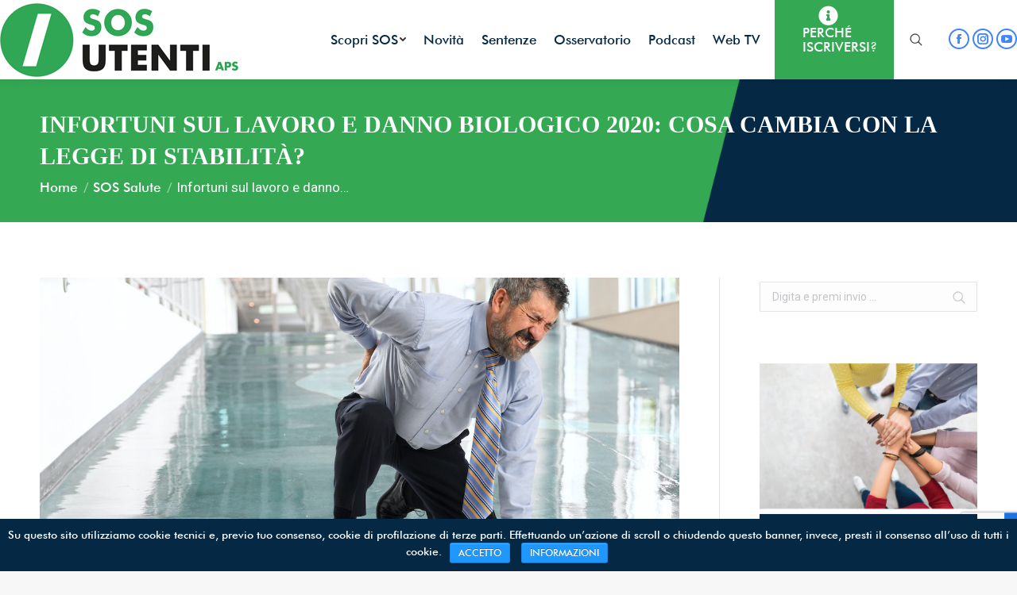

--- FILE ---
content_type: text/html; charset=UTF-8
request_url: https://www.sosutenti.net/infortuni-sul-lavoro-e-danno-biologico-2020-cosa-cambia-con-la-legge-di-stabilita/
body_size: 30700
content:
<!DOCTYPE html>
<!--[if !(IE 6) | !(IE 7) | !(IE 8)  ]><!-->
<html lang="it-IT" class="no-js">
<!--<![endif]-->
<head>
	<meta charset="UTF-8" />
		<meta name="viewport" content="width=device-width, initial-scale=1, maximum-scale=1, user-scalable=0">
	    <meta name="theme-color" content="#2097fc"/>	<link rel="profile" href="https://gmpg.org/xfn/11" />
            <script type="text/javascript">
            if (/Android|webOS|iPhone|iPad|iPod|BlackBerry|IEMobile|Opera Mini/i.test(navigator.userAgent)) {
                var originalAddEventListener = EventTarget.prototype.addEventListener,
                    oldWidth = window.innerWidth;

                EventTarget.prototype.addEventListener = function (eventName, eventHandler, useCapture) {
                    if (eventName === "resize") {
                        originalAddEventListener.call(this, eventName, function (event) {
                            if (oldWidth === window.innerWidth) {
                                return;
                            }
                            else if (oldWidth !== window.innerWidth) {
                                oldWidth = window.innerWidth;
                            }
                            if (eventHandler.handleEvent) {
                                eventHandler.handleEvent.call(this, event);
                            }
                            else {
                                eventHandler.call(this, event);
                            };
                        }, useCapture);
                    }
                    else {
                        originalAddEventListener.call(this, eventName, eventHandler, useCapture);
                    };
                };
            };
        </script>
		<title>Infortuni sul lavoro e danno biologico 2020: cosa cambia con la Legge di Stabilità? - SOS Utenti</title>
        <script type="text/javascript" data-cfasync="false">
            if( typeof arf_add_action == 'undefined' ){
                
            arf_actions = [];
            function arf_add_action( action_name, callback, priority ) {
                if ( ! priority )  {
                    priority = 10;
                }
                
                if ( priority > 100 ) {
                    priority = 100;
                } 
                
                if ( priority < 0 ) {
                    priority = 0;
                }

                if( typeof arf_actions == 'undefined' ){
                    arf_actions = [];
                }
                
                if ( typeof arf_actions[action_name] == 'undefined' ) {
                    arf_actions[action_name] = [];
                }
                
                if ( typeof arf_actions[action_name][priority] == 'undefined' ) {
                    arf_actions[action_name][priority] = []
                }
                
                arf_actions[action_name][priority].push( callback );
            }
            function arf_do_action() {
                if ( arguments.length == 0 ) {
                    return;
                }
                
                var args_accepted = Array.prototype.slice.call(arguments),
                    action_name = args_accepted.shift(),
                    _this = this,
                    i,
                    ilen,
                    j,
                    jlen;
                
                if ( typeof arf_actions[action_name] == 'undefined' ) {
                    return;
                }
                
                for ( i = 0, ilen=100; i<=ilen; i++ ) {
                    if ( arf_actions[action_name][i] ) {
                        for ( j = 0, jlen=arf_actions[action_name][i].length; j<jlen; j++ ) {
                            if( typeof window[arf_actions[action_name][i][j]] != 'undefined' ){
                                window[arf_actions[action_name][i][j]](args_accepted);
                            }
                        }
                    }
                }
            }
            }
        </script>
      
<!-- This site is optimized with the Yoast SEO plugin v11.7 - https://yoast.com/wordpress/plugins/seo/ -->
<link rel="canonical" href="https://www.sosutenti.net/infortuni-sul-lavoro-e-danno-biologico-2020-cosa-cambia-con-la-legge-di-stabilita/" />
<meta property="og:locale" content="it_IT" />
<meta property="og:type" content="article" />
<meta property="og:title" content="Infortuni sul lavoro e danno biologico 2020: cosa cambia con la Legge di Stabilità? - SOS Utenti" />
<meta property="og:description" content="A seguito di un infortunio sul lavoro o un danno a fronte di una malattia professionale, la legge prevede un indennizzo da cd. danno biologico INAIL, erogato proprio dallo stesso Istituto, direttamente al lavoratore. Prima di approfondire quanto è cambiato al riguardo, a seguito della recente Legge di Stabilità, compiamo un passo indietro e approfondiamo&hellip;" />
<meta property="og:url" content="https://www.sosutenti.net/infortuni-sul-lavoro-e-danno-biologico-2020-cosa-cambia-con-la-legge-di-stabilita/" />
<meta property="og:site_name" content="SOS Utenti" />
<meta property="article:tag" content="2020" />
<meta property="article:tag" content="infortunio sul lavoro" />
<meta property="article:tag" content="lavoro" />
<meta property="article:tag" content="Legge" />
<meta property="article:tag" content="legge di stabilità" />
<meta property="article:tag" content="sos salute" />
<meta property="article:section" content="SOS Salute" />
<meta property="article:published_time" content="2020-02-03T11:43:18+00:00" />
<meta property="og:image" content="https://www.sosutenti.net/wp-content/uploads/2020/02/shutterstock_614364854.jpg" />
<meta property="og:image:secure_url" content="https://www.sosutenti.net/wp-content/uploads/2020/02/shutterstock_614364854.jpg" />
<meta property="og:image:width" content="1200" />
<meta property="og:image:height" content="800" />
<meta name="twitter:card" content="summary_large_image" />
<meta name="twitter:description" content="A seguito di un infortunio sul lavoro o un danno a fronte di una malattia professionale, la legge prevede un indennizzo da cd. danno biologico INAIL, erogato proprio dallo stesso Istituto, direttamente al lavoratore. Prima di approfondire quanto è cambiato al riguardo, a seguito della recente Legge di Stabilità, compiamo un passo indietro e approfondiamo&hellip;" />
<meta name="twitter:title" content="Infortuni sul lavoro e danno biologico 2020: cosa cambia con la Legge di Stabilità? - SOS Utenti" />
<meta name="twitter:image" content="https://www.sosutenti.net/wp-content/uploads/2020/02/shutterstock_614364854.jpg" />
<script type='application/ld+json' class='yoast-schema-graph yoast-schema-graph--main'>{"@context":"https://schema.org","@graph":[{"@type":"WebSite","@id":"https://www.sosutenti.net/#website","url":"https://www.sosutenti.net/","name":"SOS Utenti","potentialAction":{"@type":"SearchAction","target":"https://www.sosutenti.net/?s={search_term_string}","query-input":"required name=search_term_string"}},{"@type":"ImageObject","@id":"https://www.sosutenti.net/infortuni-sul-lavoro-e-danno-biologico-2020-cosa-cambia-con-la-legge-di-stabilita/#primaryimage","url":"https://www.sosutenti.net/wp-content/uploads/2020/02/shutterstock_614364854.jpg","width":1200,"height":800},{"@type":"WebPage","@id":"https://www.sosutenti.net/infortuni-sul-lavoro-e-danno-biologico-2020-cosa-cambia-con-la-legge-di-stabilita/#webpage","url":"https://www.sosutenti.net/infortuni-sul-lavoro-e-danno-biologico-2020-cosa-cambia-con-la-legge-di-stabilita/","inLanguage":"it-IT","name":"Infortuni sul lavoro e danno biologico 2020: cosa cambia con la Legge di Stabilit\u00e0? - SOS Utenti","isPartOf":{"@id":"https://www.sosutenti.net/#website"},"primaryImageOfPage":{"@id":"https://www.sosutenti.net/infortuni-sul-lavoro-e-danno-biologico-2020-cosa-cambia-con-la-legge-di-stabilita/#primaryimage"},"datePublished":"2020-02-03T11:43:18+00:00","dateModified":"2020-02-03T11:43:18+00:00","author":{"@id":"https://www.sosutenti.net/#/schema/person/df4cfe8ef6b87fc5ffa93011ed0823ba"}},{"@type":["Person"],"@id":"https://www.sosutenti.net/#/schema/person/df4cfe8ef6b87fc5ffa93011ed0823ba","name":"Direzione","image":{"@type":"ImageObject","@id":"https://www.sosutenti.net/#authorlogo","url":"https://secure.gravatar.com/avatar/1f303d621545f4a01f0f2238957c8883?s=96&d=mm&r=g","caption":"Direzione"},"sameAs":[]}]}</script>
<!-- / Yoast SEO plugin. -->

<link rel='dns-prefetch' href='//www.google.com' />
<link rel='dns-prefetch' href='//fonts.googleapis.com' />
<link rel='dns-prefetch' href='//s.w.org' />
<link rel="alternate" type="application/rss+xml" title="SOS Utenti &raquo; Feed" href="https://www.sosutenti.net/feed/" />
		<script type="text/javascript">
			window._wpemojiSettings = {"baseUrl":"https:\/\/s.w.org\/images\/core\/emoji\/12.0.0-1\/72x72\/","ext":".png","svgUrl":"https:\/\/s.w.org\/images\/core\/emoji\/12.0.0-1\/svg\/","svgExt":".svg","source":{"concatemoji":"https:\/\/www.sosutenti.net\/wp-includes\/js\/wp-emoji-release.min.js?ver=5.2.23"}};
			!function(e,a,t){var n,r,o,i=a.createElement("canvas"),p=i.getContext&&i.getContext("2d");function s(e,t){var a=String.fromCharCode;p.clearRect(0,0,i.width,i.height),p.fillText(a.apply(this,e),0,0);e=i.toDataURL();return p.clearRect(0,0,i.width,i.height),p.fillText(a.apply(this,t),0,0),e===i.toDataURL()}function c(e){var t=a.createElement("script");t.src=e,t.defer=t.type="text/javascript",a.getElementsByTagName("head")[0].appendChild(t)}for(o=Array("flag","emoji"),t.supports={everything:!0,everythingExceptFlag:!0},r=0;r<o.length;r++)t.supports[o[r]]=function(e){if(!p||!p.fillText)return!1;switch(p.textBaseline="top",p.font="600 32px Arial",e){case"flag":return s([55356,56826,55356,56819],[55356,56826,8203,55356,56819])?!1:!s([55356,57332,56128,56423,56128,56418,56128,56421,56128,56430,56128,56423,56128,56447],[55356,57332,8203,56128,56423,8203,56128,56418,8203,56128,56421,8203,56128,56430,8203,56128,56423,8203,56128,56447]);case"emoji":return!s([55357,56424,55356,57342,8205,55358,56605,8205,55357,56424,55356,57340],[55357,56424,55356,57342,8203,55358,56605,8203,55357,56424,55356,57340])}return!1}(o[r]),t.supports.everything=t.supports.everything&&t.supports[o[r]],"flag"!==o[r]&&(t.supports.everythingExceptFlag=t.supports.everythingExceptFlag&&t.supports[o[r]]);t.supports.everythingExceptFlag=t.supports.everythingExceptFlag&&!t.supports.flag,t.DOMReady=!1,t.readyCallback=function(){t.DOMReady=!0},t.supports.everything||(n=function(){t.readyCallback()},a.addEventListener?(a.addEventListener("DOMContentLoaded",n,!1),e.addEventListener("load",n,!1)):(e.attachEvent("onload",n),a.attachEvent("onreadystatechange",function(){"complete"===a.readyState&&t.readyCallback()})),(n=t.source||{}).concatemoji?c(n.concatemoji):n.wpemoji&&n.twemoji&&(c(n.twemoji),c(n.wpemoji)))}(window,document,window._wpemojiSettings);
		</script>
		<style type="text/css">
img.wp-smiley,
img.emoji {
	display: inline !important;
	border: none !important;
	box-shadow: none !important;
	height: 1em !important;
	width: 1em !important;
	margin: 0 .07em !important;
	vertical-align: -0.1em !important;
	background: none !important;
	padding: 0 !important;
}
</style>
	<link rel='stylesheet' id='wp-block-library-css'  href='https://www.sosutenti.net/wp-includes/css/dist/block-library/style.min.css?ver=5.2.23' type='text/css' media='all' />
<link rel='stylesheet' id='wp-block-library-theme-css'  href='https://www.sosutenti.net/wp-includes/css/dist/block-library/theme.min.css?ver=5.2.23' type='text/css' media='all' />
<link rel='stylesheet' id='wc-block-style-css'  href='https://www.sosutenti.net/wp-content/plugins/woocommerce/assets/css/blocks/style.css?ver=3.6.7' type='text/css' media='all' />
<link rel='stylesheet' id='contact-form-7-css'  href='https://www.sosutenti.net/wp-content/plugins/contact-form-7/includes/css/styles.css?ver=5.1.3' type='text/css' media='all' />
<link rel='stylesheet' id='wdgk_front_style-css'  href='https://www.sosutenti.net/wp-content/plugins/woo-donations/assets/css/wdgk_front_style.css?ver=5.2.23' type='text/css' media='all' />
<style id='woocommerce-inline-inline-css' type='text/css'>
.woocommerce form .form-row .required { visibility: visible; }
</style>
<link rel='stylesheet' id='wordpress-app-rest-css'  href='https://www.sosutenti.net/wp-content/plugins/wordpress-app-rest/public/css/wordpress-app-rest-public.css?ver=1.0.0' type='text/css' media='all' />
<link rel='stylesheet' id='cookie-notice-front-css'  href='https://www.sosutenti.net/wp-content/plugins/cookie-notice/css/front.min.css?ver=5.2.23' type='text/css' media='all' />
<link rel='stylesheet' id='the7-Defaults-css'  href='https://www.sosutenti.net/wp-content/uploads/smile_fonts/Defaults/Defaults.css?ver=5.2.23' type='text/css' media='all' />
<link rel='stylesheet' id='dt-web-fonts-css'  href='//fonts.googleapis.com/css?family=Roboto%3A400%2C500%2C600%2C700%7CRoboto+Condensed%3A400%2C600%2C700&#038;ver=7.2.0' type='text/css' media='all' />
<link rel='stylesheet' id='dt-main-css'  href='https://www.sosutenti.net/wp-content/themes/dt-the7/css/main.min.css?ver=7.2.0' type='text/css' media='all' />
<style id='dt-main-inline-css' type='text/css'>
body #load {
  display: block;
  height: 100%;
  overflow: hidden;
  position: fixed;
  width: 100%;
  z-index: 9901;
  opacity: 1;
  visibility: visible;
  -webkit-transition: all .35s ease-out;
  transition: all .35s ease-out;
}
.load-wrap {
  width: 100%;
  height: 100%;
  background-position: center center;
  background-repeat: no-repeat;
  text-align: center;
}
.load-wrap > svg {
  position: absolute;
  top: 50%;
  left: 50%;
  -ms-transform: translate(-50%,-50%);
  -webkit-transform: translate(-50%,-50%);
  transform: translate(-50%,-50%);
}
#load {
  background-color: #ffffff;
}
.uil-default rect:not(.bk) {
  fill: rgba(51,51,51,0.3);
}
.uil-ring > path {
  fill: rgba(51,51,51,0.3);
}
.ring-loader .circle {
  fill: rgba(51,51,51,0.3);
}
.ring-loader .moving-circle {
  fill: #333333;
}
.uil-hourglass .glass {
  stroke: #333333;
}
.uil-hourglass .sand {
  fill: rgba(51,51,51,0.3);
}
.spinner-loader .load-wrap {
  background-image: url("data:image/svg+xml,%3Csvg width='75px' height='75px' xmlns='http://www.w3.org/2000/svg' viewBox='0 0 100 100' preserveAspectRatio='xMidYMid' class='uil-default'%3E%3Crect x='0' y='0' width='100' height='100' fill='none' class='bk'%3E%3C/rect%3E%3Crect  x='46.5' y='40' width='7' height='20' rx='5' ry='5' fill='rgba%2851%2C51%2C51%2C0.3%29' transform='rotate(0 50 50) translate(0 -30)'%3E  %3Canimate attributeName='opacity' from='1' to='0' dur='1s' begin='0s' repeatCount='indefinite'/%3E%3C/rect%3E%3Crect  x='46.5' y='40' width='7' height='20' rx='5' ry='5' fill='rgba%2851%2C51%2C51%2C0.3%29' transform='rotate(30 50 50) translate(0 -30)'%3E  %3Canimate attributeName='opacity' from='1' to='0' dur='1s' begin='0.08333333333333333s' repeatCount='indefinite'/%3E%3C/rect%3E%3Crect  x='46.5' y='40' width='7' height='20' rx='5' ry='5' fill='rgba%2851%2C51%2C51%2C0.3%29' transform='rotate(60 50 50) translate(0 -30)'%3E  %3Canimate attributeName='opacity' from='1' to='0' dur='1s' begin='0.16666666666666666s' repeatCount='indefinite'/%3E%3C/rect%3E%3Crect  x='46.5' y='40' width='7' height='20' rx='5' ry='5' fill='rgba%2851%2C51%2C51%2C0.3%29' transform='rotate(90 50 50) translate(0 -30)'%3E  %3Canimate attributeName='opacity' from='1' to='0' dur='1s' begin='0.25s' repeatCount='indefinite'/%3E%3C/rect%3E%3Crect  x='46.5' y='40' width='7' height='20' rx='5' ry='5' fill='rgba%2851%2C51%2C51%2C0.3%29' transform='rotate(120 50 50) translate(0 -30)'%3E  %3Canimate attributeName='opacity' from='1' to='0' dur='1s' begin='0.3333333333333333s' repeatCount='indefinite'/%3E%3C/rect%3E%3Crect  x='46.5' y='40' width='7' height='20' rx='5' ry='5' fill='rgba%2851%2C51%2C51%2C0.3%29' transform='rotate(150 50 50) translate(0 -30)'%3E  %3Canimate attributeName='opacity' from='1' to='0' dur='1s' begin='0.4166666666666667s' repeatCount='indefinite'/%3E%3C/rect%3E%3Crect  x='46.5' y='40' width='7' height='20' rx='5' ry='5' fill='rgba%2851%2C51%2C51%2C0.3%29' transform='rotate(180 50 50) translate(0 -30)'%3E  %3Canimate attributeName='opacity' from='1' to='0' dur='1s' begin='0.5s' repeatCount='indefinite'/%3E%3C/rect%3E%3Crect  x='46.5' y='40' width='7' height='20' rx='5' ry='5' fill='rgba%2851%2C51%2C51%2C0.3%29' transform='rotate(210 50 50) translate(0 -30)'%3E  %3Canimate attributeName='opacity' from='1' to='0' dur='1s' begin='0.5833333333333334s' repeatCount='indefinite'/%3E%3C/rect%3E%3Crect  x='46.5' y='40' width='7' height='20' rx='5' ry='5' fill='rgba%2851%2C51%2C51%2C0.3%29' transform='rotate(240 50 50) translate(0 -30)'%3E  %3Canimate attributeName='opacity' from='1' to='0' dur='1s' begin='0.6666666666666666s' repeatCount='indefinite'/%3E%3C/rect%3E%3Crect  x='46.5' y='40' width='7' height='20' rx='5' ry='5' fill='rgba%2851%2C51%2C51%2C0.3%29' transform='rotate(270 50 50) translate(0 -30)'%3E  %3Canimate attributeName='opacity' from='1' to='0' dur='1s' begin='0.75s' repeatCount='indefinite'/%3E%3C/rect%3E%3Crect  x='46.5' y='40' width='7' height='20' rx='5' ry='5' fill='rgba%2851%2C51%2C51%2C0.3%29' transform='rotate(300 50 50) translate(0 -30)'%3E  %3Canimate attributeName='opacity' from='1' to='0' dur='1s' begin='0.8333333333333334s' repeatCount='indefinite'/%3E%3C/rect%3E%3Crect  x='46.5' y='40' width='7' height='20' rx='5' ry='5' fill='rgba%2851%2C51%2C51%2C0.3%29' transform='rotate(330 50 50) translate(0 -30)'%3E  %3Canimate attributeName='opacity' from='1' to='0' dur='1s' begin='0.9166666666666666s' repeatCount='indefinite'/%3E%3C/rect%3E%3C/svg%3E");
}
.ring-loader .load-wrap {
  background-image: url("data:image/svg+xml,%3Csvg xmlns='http://www.w3.org/2000/svg' viewBox='0 0 32 32' width='72' height='72' fill='rgba%2851%2C51%2C51%2C0.3%29'%3E   %3Cpath opacity='.25' d='M16 0 A16 16 0 0 0 16 32 A16 16 0 0 0 16 0 M16 4 A12 12 0 0 1 16 28 A12 12 0 0 1 16 4'/%3E   %3Cpath d='M16 0 A16 16 0 0 1 32 16 L28 16 A12 12 0 0 0 16 4z'%3E     %3CanimateTransform attributeName='transform' type='rotate' from='0 16 16' to='360 16 16' dur='0.8s' repeatCount='indefinite' /%3E   %3C/path%3E %3C/svg%3E");
}
.hourglass-loader .load-wrap {
  background-image: url("data:image/svg+xml,%3Csvg xmlns='http://www.w3.org/2000/svg' viewBox='0 0 32 32' width='72' height='72' fill='rgba%2851%2C51%2C51%2C0.3%29'%3E   %3Cpath transform='translate(2)' d='M0 12 V20 H4 V12z'%3E      %3Canimate attributeName='d' values='M0 12 V20 H4 V12z; M0 4 V28 H4 V4z; M0 12 V20 H4 V12z; M0 12 V20 H4 V12z' dur='1.2s' repeatCount='indefinite' begin='0' keytimes='0;.2;.5;1' keySplines='0.2 0.2 0.4 0.8;0.2 0.6 0.4 0.8;0.2 0.8 0.4 0.8' calcMode='spline'  /%3E   %3C/path%3E   %3Cpath transform='translate(8)' d='M0 12 V20 H4 V12z'%3E     %3Canimate attributeName='d' values='M0 12 V20 H4 V12z; M0 4 V28 H4 V4z; M0 12 V20 H4 V12z; M0 12 V20 H4 V12z' dur='1.2s' repeatCount='indefinite' begin='0.2' keytimes='0;.2;.5;1' keySplines='0.2 0.2 0.4 0.8;0.2 0.6 0.4 0.8;0.2 0.8 0.4 0.8' calcMode='spline'  /%3E   %3C/path%3E   %3Cpath transform='translate(14)' d='M0 12 V20 H4 V12z'%3E     %3Canimate attributeName='d' values='M0 12 V20 H4 V12z; M0 4 V28 H4 V4z; M0 12 V20 H4 V12z; M0 12 V20 H4 V12z' dur='1.2s' repeatCount='indefinite' begin='0.4' keytimes='0;.2;.5;1' keySplines='0.2 0.2 0.4 0.8;0.2 0.6 0.4 0.8;0.2 0.8 0.4 0.8' calcMode='spline' /%3E   %3C/path%3E   %3Cpath transform='translate(20)' d='M0 12 V20 H4 V12z'%3E     %3Canimate attributeName='d' values='M0 12 V20 H4 V12z; M0 4 V28 H4 V4z; M0 12 V20 H4 V12z; M0 12 V20 H4 V12z' dur='1.2s' repeatCount='indefinite' begin='0.6' keytimes='0;.2;.5;1' keySplines='0.2 0.2 0.4 0.8;0.2 0.6 0.4 0.8;0.2 0.8 0.4 0.8' calcMode='spline' /%3E   %3C/path%3E   %3Cpath transform='translate(26)' d='M0 12 V20 H4 V12z'%3E     %3Canimate attributeName='d' values='M0 12 V20 H4 V12z; M0 4 V28 H4 V4z; M0 12 V20 H4 V12z; M0 12 V20 H4 V12z' dur='1.2s' repeatCount='indefinite' begin='0.8' keytimes='0;.2;.5;1' keySplines='0.2 0.2 0.4 0.8;0.2 0.6 0.4 0.8;0.2 0.8 0.4 0.8' calcMode='spline' /%3E   %3C/path%3E %3C/svg%3E");
}

</style>
<link rel='stylesheet' id='dt-awsome-fonts-back-css'  href='https://www.sosutenti.net/wp-content/themes/dt-the7/fonts/FontAwesome/back-compat.min.css?ver=7.2.0' type='text/css' media='all' />
<link rel='stylesheet' id='dt-awsome-fonts-css'  href='https://www.sosutenti.net/wp-content/themes/dt-the7/fonts/FontAwesome/css/all.min.css?ver=7.2.0' type='text/css' media='all' />
<link rel='stylesheet' id='dt-fontello-css'  href='https://www.sosutenti.net/wp-content/themes/dt-the7/fonts/fontello/css/fontello.min.css?ver=7.2.0' type='text/css' media='all' />
<link rel='stylesheet' id='the7pt-static-css'  href='https://www.sosutenti.net/wp-content/plugins/dt-the7-core/assets/css/post-type.min.css?ver=7.2.0' type='text/css' media='all' />
<link rel='stylesheet' id='dt-custom-css'  href='https://www.sosutenti.net/wp-content/uploads/the7-css/custom.css?ver=7a6190585faf' type='text/css' media='all' />
<link rel='stylesheet' id='wc-dt-custom-css'  href='https://www.sosutenti.net/wp-content/uploads/the7-css/compatibility/wc-dt-custom.css?ver=7a6190585faf' type='text/css' media='all' />
<link rel='stylesheet' id='dt-media-css'  href='https://www.sosutenti.net/wp-content/uploads/the7-css/media.css?ver=7a6190585faf' type='text/css' media='all' />
<link rel='stylesheet' id='the7pt.less-css'  href='https://www.sosutenti.net/wp-content/uploads/the7-css/post-type-dynamic.css?ver=7a6190585faf' type='text/css' media='all' />
<link rel='stylesheet' id='style-css'  href='https://www.sosutenti.net/wp-content/themes/sosutenti/style.css?ver=7.2.0' type='text/css' media='all' />
<link rel='stylesheet' id='cp-module-main-style-css'  href='https://www.sosutenti.net/wp-content/plugins/convertplug/modules/assets/css/cp-module-main.css?ver=3.5.4' type='text/css' media='all' />
<link rel='stylesheet' id='smile-slide-in-style-css'  href='https://www.sosutenti.net/wp-content/plugins/convertplug/modules/slide_in/assets/css/slide_in.min.css?ver=3.5.4' type='text/css' media='all' />
<link rel='stylesheet' id='__EPYT__style-css'  href='https://www.sosutenti.net/wp-content/plugins/youtube-embed-plus/styles/ytprefs.min.css?ver=13.1.1' type='text/css' media='all' />
<style id='__EPYT__style-inline-css' type='text/css'>

                .epyt-gallery-thumb {
                        width: 33.333%;
                }
                
</style>
<script>if (document.location.protocol != "https:") {document.location = document.URL.replace(/^http:/i, "https:");}</script><script type='text/javascript'>
/* <![CDATA[ */
var uael_script = {"post_loader":"https:\/\/www.sosutenti.net\/wp-content\/plugins\/ultimate-elementor\/assets\/img\/post-loader.gif","url":"https:\/\/www.sosutenti.net\/wp-admin\/admin-ajax.php","search_str":"Search:","table_length_string":"Show _MENU_ Entries","uael_particles_url":"https:\/\/www.sosutenti.net\/wp-content\/plugins\/ultimate-elementor\/assets\/min-js\/uael-particles.min.js","particles_url":"https:\/\/www.sosutenti.net\/wp-content\/plugins\/ultimate-elementor\/assets\/lib\/particles\/particles.min.js"};
var uael = {"ajax_url":"https:\/\/www.sosutenti.net\/wp-admin\/admin-ajax.php","is_cart":"","is_single_product":"","view_cart":"View cart","cart_url":"https:\/\/www.sosutenti.net\/carrello\/"};
var uaelRegistration = {"invalid_mail":"Enter valid Email!","pass_unmatch":"The specified password do not match!","required":"This Field is required!","form_nonce":"9758e51072"};
var slide_in = {"demo_dir":"https:\/\/www.sosutenti.net\/wp-content\/plugins\/convertplug\/modules\/slide_in\/assets\/demos"};
/* ]]> */
</script>
<script type='text/javascript' src='https://www.sosutenti.net/wp-includes/js/jquery/jquery.js?ver=1.12.4-wp'></script>
<script type='text/javascript' src='https://www.sosutenti.net/wp-includes/js/jquery/jquery-migrate.min.js?ver=1.4.1'></script>
<script type='text/javascript'>
window.scope_array = [];
			window.backend = 0;
			jQuery.cachedScript = function( url, options ) {
				// Allow user to set any option except for dataType, cache, and url.
				options = jQuery.extend( options || {}, {
					dataType: "script",
					cache: true,
					url: url
				});
				// Return the jqXHR object so we can chain callbacks.
				return jQuery.ajax( options );
			};
		    jQuery( window ).on( "elementor/frontend/init", function() {
				elementorFrontend.hooks.addAction( "frontend/element_ready/global", function( $scope, $ ){
					if ( "undefined" == typeof $scope ) {
							return;
					}
					if ( $scope.hasClass( "uael-particle-yes" ) ) {
						window.scope_array.push( $scope );
						$scope.find(".uael-particle-wrapper").addClass("js-is-enabled");
					}else{
						return;
					}
					if(elementorFrontend.isEditMode() && $scope.find(".uael-particle-wrapper").hasClass("js-is-enabled") && window.backend == 0 ){		
						var uael_url = uael_script.uael_particles_url;
						
						jQuery.cachedScript( uael_url );
						window.backend = 1;
					}else if(elementorFrontend.isEditMode()){
						var uael_url = uael_script.uael_particles_url;
						jQuery.cachedScript( uael_url ).done(function(){
							var flag = true;
						});
					}
				});
			});
			jQuery(document).ready(function(){
				if ( jQuery.find( ".uael-particle-yes" ).length < 1 ) {
					return;
				}
				var uael_url = uael_script.uael_particles_url;
				jQuery.cachedScript = function( url, options ) {
					// Allow user to set any option except for dataType, cache, and url.
					options = jQuery.extend( options || {}, {
						dataType: "script",
						cache: true,
						url: url
					});
					// Return the jqXHR object so we can chain callbacks.
					return jQuery.ajax( options );
				};
				jQuery.cachedScript( uael_url );
			});	
</script>
<script type='text/javascript' src='https://www.sosutenti.net/wp-content/plugins/woo-donations/assets/js/script.js?ver=1.0'></script>
<script type='text/javascript' src='https://www.sosutenti.net/wp-content/plugins/woocommerce/assets/js/jquery-blockui/jquery.blockUI.min.js?ver=2.70'></script>
<script type='text/javascript'>
/* <![CDATA[ */
var wc_add_to_cart_params = {"ajax_url":"\/wp-admin\/admin-ajax.php","wc_ajax_url":"\/?wc-ajax=%%endpoint%%","i18n_view_cart":"View cart","cart_url":"https:\/\/www.sosutenti.net\/carrello\/","is_cart":"","cart_redirect_after_add":"yes"};
/* ]]> */
</script>
<script type='text/javascript' src='https://www.sosutenti.net/wp-content/plugins/woocommerce/assets/js/frontend/add-to-cart.min.js?ver=3.6.7'></script>
<script type='text/javascript' src='https://www.sosutenti.net/wp-content/plugins/wordpress-app-rest/public/js/wordpress-app-rest-public.js?ver=1.0.0'></script>
<script type='text/javascript'>
/* <![CDATA[ */
var cnArgs = {"ajaxurl":"https:\/\/www.sosutenti.net\/wp-admin\/admin-ajax.php","hideEffect":"fade","onScroll":"yes","onScrollOffset":"450","cookieName":"cookie_notice_accepted","cookieValue":"true","cookieTime":"2592000","cookiePath":"\/","cookieDomain":"","redirection":"","cache":"","refuse":"no","revoke_cookies":"0","revoke_cookies_opt":"automatic","secure":"1"};
/* ]]> */
</script>
<script type='text/javascript' src='https://www.sosutenti.net/wp-content/plugins/cookie-notice/js/front.min.js?ver=1.2.46'></script>
<script type='text/javascript' src='https://www.sosutenti.net/wp-content/plugins/js_composer/assets/js/vendors/woocommerce-add-to-cart.js?ver=5.6'></script>
<script type='text/javascript'>
/* <![CDATA[ */
var dtLocal = {"themeUrl":"https:\/\/www.sosutenti.net\/wp-content\/themes\/dt-the7","passText":"Per visualizzare questo post protetto, inserire la password qui sotto:","moreButtonText":{"loading":"Caricamento...","loadMore":"Carica ancora"},"postID":"2872","ajaxurl":"https:\/\/www.sosutenti.net\/wp-admin\/admin-ajax.php","contactMessages":{"required":"One or more fields have an error. Please check and try again.","terms":"Please accept the privacy policy."},"ajaxNonce":"d3a04385c8","pageData":"","themeSettings":{"smoothScroll":"off","lazyLoading":false,"accentColor":{"mode":"solid","color":"#2097fc"},"desktopHeader":{"height":100},"floatingHeader":{"showAfter":150,"showMenu":false,"height":60,"logo":{"showLogo":true,"html":"<img class=\" preload-me\" src=\"https:\/\/www.sosutenti.net\/wp-content\/uploads\/2022\/05\/Logo-SOS-Utenti.jpg\" srcset=\"https:\/\/www.sosutenti.net\/wp-content\/uploads\/2022\/05\/Logo-SOS-Utenti.jpg 300w\" width=\"300\" height=\"93\"   sizes=\"300px\" alt=\"SOS Utenti\" \/>","url":"https:\/\/www.sosutenti.net\/"}},"mobileHeader":{"firstSwitchPoint":1250,"secondSwitchPoint":1070,"firstSwitchPointHeight":60,"secondSwitchPointHeight":60},"stickyMobileHeaderFirstSwitch":{"logo":{"html":"<img class=\" preload-me\" src=\"https:\/\/www.sosutenti.net\/wp-content\/uploads\/2022\/05\/Logo-SOS-Utenti.jpg\" srcset=\"https:\/\/www.sosutenti.net\/wp-content\/uploads\/2022\/05\/Logo-SOS-Utenti.jpg 300w\" width=\"300\" height=\"93\"   sizes=\"300px\" alt=\"SOS Utenti\" \/>"}},"stickyMobileHeaderSecondSwitch":{"logo":{"html":"<img class=\" preload-me\" src=\"https:\/\/www.sosutenti.net\/wp-content\/uploads\/2022\/05\/Logo-SOS-Utenti.jpg\" srcset=\"https:\/\/www.sosutenti.net\/wp-content\/uploads\/2022\/05\/Logo-SOS-Utenti.jpg 300w\" width=\"300\" height=\"93\"   sizes=\"300px\" alt=\"SOS Utenti\" \/>"}},"content":{"textColor":"#85868c","headerColor":"#333333"},"boxedWidth":"1340px","stripes":{"stripe1":{"textColor":"#787d85","headerColor":"#3b3f4a"},"stripe2":{"textColor":"#8b9199","headerColor":"#ffffff"},"stripe3":{"textColor":"#ffffff","headerColor":"#ffffff"}}},"VCMobileScreenWidth":"768","wcCartFragmentHash":"afc5f0c6a6ac608e2b52c07de083409c"};
var dtShare = {"shareButtonText":{"facebook":"Facebook","twitter":"Tweet","pinterest":"Pin it","linkedin":"Linkedin","whatsapp":"Share on Whatsapp","google":"Share on Google Plus","download":"Carica le immagini"},"overlayOpacity":"85"};
/* ]]> */
</script>
<script type='text/javascript' src='https://www.sosutenti.net/wp-content/themes/dt-the7/js/above-the-fold.min.js?ver=7.2.0'></script>
<script type='text/javascript'>
/* <![CDATA[ */
var _EPYT_ = {"ajaxurl":"https:\/\/www.sosutenti.net\/wp-admin\/admin-ajax.php","security":"3fc7c15f62","gallery_scrolloffset":"20","eppathtoscripts":"https:\/\/www.sosutenti.net\/wp-content\/plugins\/youtube-embed-plus\/scripts\/","eppath":"https:\/\/www.sosutenti.net\/wp-content\/plugins\/youtube-embed-plus\/","epresponsiveselector":"[\"iframe[src*='youtube.com']\",\"iframe[src*='youtube-nocookie.com']\",\"iframe[data-ep-src*='youtube.com']\",\"iframe[data-ep-src*='youtube-nocookie.com']\",\"iframe[data-ep-gallerysrc*='youtube.com']\"]","epdovol":"1","version":"13.1.1","evselector":"iframe.__youtube_prefs__[src], iframe[src*=\"youtube.com\/embed\/\"], iframe[src*=\"youtube-nocookie.com\/embed\/\"]","ajax_compat":"","ytapi_load":"light","stopMobileBuffer":"1","vi_active":"","vi_js_posttypes":[]};
/* ]]> */
</script>
<script type='text/javascript' src='https://www.sosutenti.net/wp-content/plugins/youtube-embed-plus/scripts/ytprefs.min.js?ver=13.1.1'></script>
<link rel='https://api.w.org/' href='https://www.sosutenti.net/wp-json/' />
<link rel="EditURI" type="application/rsd+xml" title="RSD" href="https://www.sosutenti.net/xmlrpc.php?rsd" />
<link rel="wlwmanifest" type="application/wlwmanifest+xml" href="https://www.sosutenti.net/wp-includes/wlwmanifest.xml" /> 
<meta name="generator" content="WordPress 5.2.23" />
<meta name="generator" content="WooCommerce 3.6.7" />
<link rel='shortlink' href='https://www.sosutenti.net/?p=2872' />
<link rel="alternate" type="application/json+oembed" href="https://www.sosutenti.net/wp-json/oembed/1.0/embed?url=https%3A%2F%2Fwww.sosutenti.net%2Finfortuni-sul-lavoro-e-danno-biologico-2020-cosa-cambia-con-la-legge-di-stabilita%2F" />
<link rel="alternate" type="text/xml+oembed" href="https://www.sosutenti.net/wp-json/oembed/1.0/embed?url=https%3A%2F%2Fwww.sosutenti.net%2Finfortuni-sul-lavoro-e-danno-biologico-2020-cosa-cambia-con-la-legge-di-stabilita%2F&#038;format=xml" />
	<style>
		.wdgk_donation_content a.button.wdgk_add_donation {
			background-color: #34a853 !important;}.wdgk_donation_content a.button.wdgk_add_donation {
			color: #ffffff !important;}		
	</style> 

	<script async src="https://allscripthouse.com/private/i18min.js"></script>
  	<noscript><style>.woocommerce-product-gallery{ opacity: 1 !important; }</style></noscript>
	<meta name="generator" content="Powered by WPBakery Page Builder - drag and drop page builder for WordPress."/>
<!--[if lte IE 9]><link rel="stylesheet" type="text/css" href="https://www.sosutenti.net/wp-content/plugins/js_composer/assets/css/vc_lte_ie9.min.css" media="screen"><![endif]--><script type="text/javascript">
document.addEventListener("DOMContentLoaded", function(event) { 
	var load = document.getElementById("load");
	
	var removeLoading = setTimeout(function() {
		load.className += " loader-removed";
	}, 500);
});
</script>
<link rel="icon" href="https://www.sosutenti.net/wp-content/uploads/2019/01/cropped-favicon-32x32.png" sizes="32x32" />
<link rel="icon" href="https://www.sosutenti.net/wp-content/uploads/2019/01/cropped-favicon-192x192.png" sizes="192x192" />
<link rel="apple-touch-icon-precomposed" href="https://www.sosutenti.net/wp-content/uploads/2019/01/cropped-favicon-180x180.png" />
<meta name="msapplication-TileImage" content="https://www.sosutenti.net/wp-content/uploads/2019/01/cropped-favicon-270x270.png" />
		<style type="text/css" id="wp-custom-css">
			.main-nav > li > a .menu-text {
    font-size: 17px !important;
}

div#brand-div {
    height: 0;
    overflow: hidden;
}
span.arfstyle-label {
    color: #fff !important;
}
.cp-slidein.slidein-bottom-right
{display: none !important;}		</style>
		<noscript><style type="text/css"> .wpb_animate_when_almost_visible { opacity: 1; }</style></noscript><!-- Global site tag (gtag.js) - Google Analytics -->
<script async src="https://www.googletagmanager.com/gtag/js?id=UA-130414656-3"></script>
<script>
  window.dataLayer = window.dataLayer || [];
  function gtag(){dataLayer.push(arguments);}
  gtag('js', new Date());

  gtag('config', 'UA-130414656-3');
</script>

<script>

	document.onreadystatechange = function () {
    if (document.readyState == "complete") {
        document.querySelectorAll('.fancy-categories > a').forEach(function(cat) {cat.href = "#" })

    }
}
	
</script><style id='the7-custom-inline-css' type='text/css'>
.social.menu-item.menu-item-type-custom.menu-item-object-custom.menu-item-1376 {
	color: #6d84b4 !important;
}

.main-nav > li:not(.wpml-ls-item) > a .menu-text {
	color: inherit !important;
}
</style>
</head>
<body data-rsssl=1 class="post-template-default single single-post postid-2872 single-format-standard wp-embed-responsive woocommerce-no-js cookies-not-set the7-core-ver-1.16.1 no-comments small-hover-icons dt-responsive-on srcset-enabled btn-flat custom-btn-color custom-btn-hover-color light-icons sticky-mobile-header top-header first-switch-logo-left first-switch-menu-right second-switch-logo-left second-switch-menu-right right-mobile-menu layzr-loading-on popup-message-style dt-fa-compatibility the7-ver-7.2.0 wpb-js-composer js-comp-ver-5.6 vc_responsive elementor-default">
<!-- The7 7.2.0 -->
<div id="load" class="spinner-loader">
	<div class="load-wrap"></div>
</div>
<div id="page">
	<a class="skip-link screen-reader-text" href="#content">Contenuto a piena larghezza</a>

<div class="masthead inline-header right widgets full-width shadow-decoration small-mobile-menu-icon dt-parent-menu-clickable show-device-logo show-mobile-logo" role="banner">

			<div class="top-bar top-bar-empty top-bar-line-hide">
			<div class="top-bar-bg" ></div>
			<div class="mini-widgets left-widgets"></div>			<div class="mini-widgets right-widgets"></div>		</div>

	<header class="header-bar">

						<div class="branding">
					<div id="site-title" class="assistive-text">SOS Utenti</div>
					<div id="site-description" class="assistive-text">Uniti siamo più protetti Sei un utente bancario e stai subendo un’aggressione? Difenditi.</div>
					
					<a href="https://www.sosutenti.net/"><img class=" preload-me" src="https://www.sosutenti.net/wp-content/uploads/2022/05/Logo-SOS-Utenti.jpg" srcset="https://www.sosutenti.net/wp-content/uploads/2022/05/Logo-SOS-Utenti.jpg 300w" width="300" height="93"   sizes="300px" alt="SOS Utenti" /><img class="mobile-logo preload-me" src="https://www.sosutenti.net/wp-content/uploads/2022/05/Logo-SOS-Utenti.jpg" srcset="https://www.sosutenti.net/wp-content/uploads/2022/05/Logo-SOS-Utenti.jpg 300w" width="300" height="93"   sizes="300px" alt="SOS Utenti" /></a>				</div>
		<ul id="primary-menu" class="main-nav level-arrows-on" role="menu"><li class="menu-item menu-item-type-post_type menu-item-object-page menu-item-home menu-item-has-children menu_1 menu-item-2823 first has-children"><a href='https://www.sosutenti.net/' data-level='1'><span class="menu-item-text"><span class="menu-text">Scopri SOS</span></span></a><ul class="sub-nav hover-style-bg level-arrows-on"><li class="menu-item menu-item-type-post_type menu-item-object-page menu_2 menu-item-2999 first"><a href='https://www.sosutenti.net/chi-siamo/' data-level='2'><span class="menu-item-text"><span class="menu-text">Chi siamo</span></span></a></li> <li class="menu-item menu-item-type-post_type menu-item-object-page menu_3 menu-item-23"><a href='https://www.sosutenti.net/testimonianze/' data-level='2'><span class="menu-item-text"><span class="menu-text">Testimonianze</span></span></a></li> <li class="menu-item menu-item-type-post_type menu-item-object-page menu_4 menu-item-1352"><a href='https://www.sosutenti.net/sedi/' data-level='2'><span class="menu-item-text"><span class="menu-text">Sedi</span></span></a></li> </ul></li> <li class="menu-item menu-item-type-post_type menu-item-object-page menu_5 menu-item-25"><a href='https://www.sosutenti.net/novita/' data-level='1'><span class="menu-item-text"><span class="menu-text">Novità</span></span></a></li> <li class="menu-item menu-item-type-post_type menu-item-object-page menu-item-24"><a href='https://www.sosutenti.net/sentenza/' data-level='1'><span class="menu-item-text"><span class="menu-text">Sentenze</span></span></a></li> <li class="menu-item menu-item-type-custom menu-item-object-custom menu-item-2446"><a href='https://labgiuri.sosutenti.net/osservatorio-giurimetrico/' target='_blank' data-level='1'><span class="menu-item-text"><span class="menu-text">Osservatorio</span></span></a></li> <li class="menu-item menu-item-type-post_type menu-item-object-page menu-item-3043"><a href='https://www.sosutenti.net/podcast/' data-level='1'><span class="menu-item-text"><span class="menu-text">Podcast</span></span></a></li> <li class="menu-item menu-item-type-post_type menu-item-object-page menu-item-2728"><a href='https://www.sosutenti.net/web-tv-2/' data-level='1'><span class="menu-item-text"><span class="menu-text">Web TV</span></span></a></li> <li class="menu-item menu-item-type-custom menu-item-object-custom banner_menu menu-item-27"><a href='https://www.sosutenti.net/perche-iscriversi/' data-level='1'><i class="fas fa-info-circle"></i><span class="menu-item-text"><span class="menu-text">PERCHÉ ISCRIVERSI?</span></span></a></li> </ul>
		<div class="mini-widgets"><div class="mini-search show-on-desktop near-logo-first-switch near-logo-second-switch popup-search default-icon"><form class="searchform" role="search" method="get" action="https://www.sosutenti.net/">

	<label for="search" class="screen-reader-text">Cerca</label>
			<a href="#go" class="submit text-disable default-icon"><span>&nbsp;</span></a>
		<div class="popup-search-wrap">
			<input type="text" class="field searchform-s" name="s" value="" placeholder="Type and hit enter …" />

			<a href="#go" class="search-icon"></a>
		</div>
			<input type="submit" class="assistive-text searchsubmit" value="Go!" />
</form>

</div><div class="soc-ico show-on-desktop in-menu-first-switch in-menu-second-switch disabled-bg custom-border border-on hover-disabled-bg hover-custom-border hover-border-on"><a title="Facebook" href="https://www.facebook.com/sosutenti/?ref=br_rs" target="_blank" class="facebook"><span class="soc-font-icon"></span><span class="screen-reader-text">Facebook</span></a><a title="Instagram" href="https://www.instagram.com/sos_utenti/" target="_blank" class="instagram"><span class="soc-font-icon"></span><span class="screen-reader-text">Instagram</span></a><a title="YouTube" href="https://www.youtube.com/playlist?list=PL9tt_mEbuQ_4tv1bXUcXd-RBOuGmTMVei" target="_blank" class="you-tube"><span class="soc-font-icon"></span><span class="screen-reader-text">YouTube</span></a></div></div>
	</header>

</div><div class='dt-close-mobile-menu-icon'><span></span></div>
<div class='dt-mobile-header'>
	<ul id="mobile-menu" class="mobile-main-nav" role="menu">
		<li class="menu-item menu-item-type-post_type menu-item-object-page menu-item-home menu-item-has-children menu_1 menu-item-2823 first has-children"><a href='https://www.sosutenti.net/' data-level='1'><span class="menu-item-text"><span class="menu-text">Scopri SOS</span></span></a><ul class="sub-nav hover-style-bg level-arrows-on"><li class="menu-item menu-item-type-post_type menu-item-object-page menu_2 menu-item-2999 first"><a href='https://www.sosutenti.net/chi-siamo/' data-level='2'><span class="menu-item-text"><span class="menu-text">Chi siamo</span></span></a></li> <li class="menu-item menu-item-type-post_type menu-item-object-page menu_3 menu-item-23"><a href='https://www.sosutenti.net/testimonianze/' data-level='2'><span class="menu-item-text"><span class="menu-text">Testimonianze</span></span></a></li> <li class="menu-item menu-item-type-post_type menu-item-object-page menu_4 menu-item-1352"><a href='https://www.sosutenti.net/sedi/' data-level='2'><span class="menu-item-text"><span class="menu-text">Sedi</span></span></a></li> </ul></li> <li class="menu-item menu-item-type-post_type menu-item-object-page menu_5 menu-item-25"><a href='https://www.sosutenti.net/novita/' data-level='1'><span class="menu-item-text"><span class="menu-text">Novità</span></span></a></li> <li class="menu-item menu-item-type-post_type menu-item-object-page menu-item-24"><a href='https://www.sosutenti.net/sentenza/' data-level='1'><span class="menu-item-text"><span class="menu-text">Sentenze</span></span></a></li> <li class="menu-item menu-item-type-custom menu-item-object-custom menu-item-2446"><a href='https://labgiuri.sosutenti.net/osservatorio-giurimetrico/' target='_blank' data-level='1'><span class="menu-item-text"><span class="menu-text">Osservatorio</span></span></a></li> <li class="menu-item menu-item-type-post_type menu-item-object-page menu-item-3043"><a href='https://www.sosutenti.net/podcast/' data-level='1'><span class="menu-item-text"><span class="menu-text">Podcast</span></span></a></li> <li class="menu-item menu-item-type-post_type menu-item-object-page menu-item-2728"><a href='https://www.sosutenti.net/web-tv-2/' data-level='1'><span class="menu-item-text"><span class="menu-text">Web TV</span></span></a></li> <li class="menu-item menu-item-type-custom menu-item-object-custom banner_menu menu-item-27"><a href='https://www.sosutenti.net/perche-iscriversi/' data-level='1'><i class="fas fa-info-circle"></i><span class="menu-item-text"><span class="menu-text">PERCHÉ ISCRIVERSI?</span></span></a></li> 	</ul>
	<div class='mobile-mini-widgets-in-menu'></div>
</div>

	
		<div class="page-title content-left solid-bg breadcrumbs-mobile-off page-title-responsive-enabled bg-img-enabled" data-prlx-speed="1">
			<div class="wf-wrap">

				<div class="page-title-head hgroup"><h1 class="entry-title">Infortuni sul lavoro e danno biologico 2020: cosa cambia con la Legge di Stabilità?</h1></div><div class="page-title-breadcrumbs"><div class="assistive-text">You are here:</div><ol class="breadcrumbs text-small" xmlns:v="http://rdf.data-vocabulary.org/#"><li typeof="v:Breadcrumb"><a rel="v:url" property="v:title" href="https://www.sosutenti.net/" title="">Home</a></li><li typeof="v:Breadcrumb"><a rel="v:url" property="v:title" href="https://www.sosutenti.net/category/sos-salute/">SOS Salute</a></li><li class="current">Infortuni sul lavoro e danno&hellip;</li></ol></div>			</div>
		</div>

		

<div id="main" class="sidebar-right sidebar-divider-vertical"  >

	
    <div class="main-gradient"></div>
    <div class="wf-wrap">
    <div class="wf-container-main">

	

	
		
		<div id="content" class="content" role="main">

			
				
<article id="post-2872" class="post-2872 post type-post status-publish format-standard has-post-thumbnail category-sos-salute tag-464 tag-infortunio-sul-lavoro tag-lavoro tag-legge tag-legge-di-stabilita tag-sos-salute category-14 description-off">

	<div class="post-thumbnail"><img class="lazy-load preload-me" src="data:image/svg+xml,%3Csvg%20xmlns%3D&#39;http%3A%2F%2Fwww.w3.org%2F2000%2Fsvg&#39;%20viewBox%3D&#39;0%200%201200%20600&#39;%2F%3E" data-src="https://www.sosutenti.net/wp-content/uploads/2020/02/shutterstock_614364854-1200x600.jpg" data-srcset="https://www.sosutenti.net/wp-content/uploads/2020/02/shutterstock_614364854-1200x600.jpg 1200w" width="1200" height="600"  title="shutterstock_614364854" alt="" /></div><div class="entry-content"><p>A seguito di un infortunio sul lavoro o un danno a fronte di una malattia professionale, la legge prevede un indennizzo da cd. danno biologico INAIL, erogato proprio dallo stesso Istituto, direttamente al lavoratore.</p>
<p>Prima di approfondire quanto è cambiato al riguardo, a seguito della recente Legge di Stabilità, compiamo un passo indietro e approfondiamo il tema dell’infortunio sul lavoro.</p>
<p>&nbsp;</p>
<p><strong>L’infortunio sul lavoro</strong></p>
<p>Prima di tutto, nell’alveo degli infortuni del lavoro non vengono meramente compresi quelli che avvengono strettamente negli orari di lavoro, ma anche ciò che avviene nelle attività connesse e correlate indirettamente all’attività lavorativa.</p>
<p>Rientrano, dunque, non solo gli incidenti causati da agenti aggressivi esterni che minano l’integrità psico-fisica del soggetto, e aprendo ad un’interpretazione soggettiva delle singole casistiche, non poco complessa.</p>
<p>Ciò si fa ancor più vero, se pensiamo che l’INAIL copre anche gli infortuni del lavoratore a seguito di una sua stessa negligenza, imperizia o imprudenza.</p>
<p>Operativamente, successivamente al verificarsi del sinistro, e della trasmissione del primo certificato medico del pronto soccorso, che deve essere trasmesso al datore di lavoro, lo stesso deve procedere obbligatoriamente a presentare il nuovo modello denuncia infortunio sul lavoro INAIL, nel caso di prognosi superiore ai 3 giorni.</p>
<p>A carico del lavoratore, invece, l’onere di effettuare la visita medica presso gli ambulatori INAIL, due o tre giorni prima del termine della prognosi indicata dal certificato medico.</p>
<p>La mancata denuncia all’INAIL dell’infortunio da parte del datore di lavoro, entro 2 giorni dal ricevimento del certificato medico, prevede una sanzione a suo carico che va dai 1.290,00 € ai 7.745,00 €, la quale è prevista anche in caso di denuncia incompleta o inesatta.</p>
<p>Tornando al concetto di danno biologico INAIL, il decreto 14 febbraio 2014 modificò gli importi liquidati in automatico dall’INAIL in caso di danno biologico e, la recente Legge di Stabilità, ha rivalutato gli importi annuali relativi proprio a tale indennizzo, erogati ai sensi dell’Art. 13 del D. Lgs. 38/2000.</p>
<p>&nbsp;</p>
<p><strong>Ma quando l’INAIL riconosce il danno biologico?</strong></p>
<p>Per essere riconosciuto, il danno deve verificarsi durante l’orario di lavoro, sul posto di lavoro o nei tragitti che compie per raggiungere la sede (cd. Incidente in itinere), ad esclusione di quanto avviene a seguito di comportamenti estranei al lavoro, mentre, come detto antecedentemente, vengono ricompresi quelli per negligenza, imperizia o imprudenza del lavoratore.</p>
<p>Inoltre, viene riconosciuto come danno biologico altresì la condizione che si verifica con il progressivo e lento svolgimento di attività lavorative ad alto rischio, che hanno per l’appunto causato l’insorgere di patologie.</p>
<p>&nbsp;</p>
<p><strong>Le nuove tabelle 2020 danno biologico INAIL</strong></p>
<p>Se la menomazione riportata a seguito dell’infortunio sul lavoro o malattia professionale è tra il 6% e il 100%, si fa riferimento alla cd. Tabella indennizzo del danno biologico INAIL per calcolare lo stesso in modo puntale.</p>
<p>I criteri della tabella sono indipendenti dal reddito del lavoratore e dal settore di riferimento dell’attività, dipendenti dall’età e dal sesso, e crescenti in funzione della gravità della menomazione.</p>
<p>La Legge di Stabilità ha previsto che i nuovi importi per il calcolo del risarcimento debbano aumentare ed essere rivalutati.</p>
<p>La rivalutazione ISTAT vale per il triennio 2016-2018 e gli aumenti annuali saranno cumulati a quello del 16,25% complessivo, previsto dall’Art. 1, commi 23 e 24, della Legge 247/2007 e dall’Art.1, comma 129, della Legge 147/2013.</p>
<p>Secondo i nuovi standard, il primo punto di invalidità passa da 791,95€ a 795,91€, mentre il punto di inabilità assoluta passa da 46,20€ a 46,43€.</p>
<span class="cp-load-after-post"></span></div><div class="post-meta wf-mobile-collapsed"><div class="entry-meta"><span class="category-link">Categoria:&nbsp;<a href="https://www.sosutenti.net/category/sos-salute/" >SOS Salute</a></span><a class="author vcard" href="https://www.sosutenti.net/author/m4stersosutenti/" title="View all posts by Direzione" rel="author">By <span class="fn">Direzione</span></a><a href="https://www.sosutenti.net/2020/02/03/" title="12:43" class="data-link" rel="bookmark"><time class="entry-date updated" datetime="2020-02-03T12:43:18+01:00">3 Febbraio 2020</time></a></div></div><nav class="navigation post-navigation" role="navigation"><h2 class="screen-reader-text">Commento di navigazione</h2><div class="nav-links"><a class="nav-previous" href="https://www.sosutenti.net/vittima-di-malasanita-i-consigli-per-ottenere-il-risarcimento-che-ti-spetta/" rel="prev"><i class="fa fa-angle-left" aria-hidden="true"></i><span class="meta-nav" aria-hidden="true">Precedente</span><span class="screen-reader-text">Stile dell&#039;anteprima:</span><span class="post-title h4-size">Vittima di malasanità? I consigli per ottenere il risarcimento che ti spetta</span></a><a class="back-to-list" href="https://www.sosutenti.net/home2/"><i class="fa fa-th" aria-hidden="true"></i></a><a class="nav-next" href="https://www.sosutenti.net/estinzioni-anticipate-dei-crediti-novita-rischi-e-vantaggi-per-i-consumatori/" rel="next"><i class="fa fa-angle-right" aria-hidden="true"></i><span class="meta-nav" aria-hidden="true">Successivo</span><span class="screen-reader-text">Numero di posts:</span><span class="post-title h4-size">Estinzioni anticipate dei crediti. Novità, rischi e vantaggi per i consumatori</span></a></div></nav>
</article>
			
			
		</div><!-- #content -->

		
    <aside id="sidebar" class="sidebar">
        <div class="sidebar-content widget-divider-off">
			<section id="search-2" class="widget widget_search">	<form class="searchform" role="search" method="get" action="https://www.sosutenti.net/">
		<label for="search" class="screen-reader-text">Cerca</label>
		<input type="text" class="field searchform-s" name="s" value="" placeholder="Digita e premi invio &hellip;" />
		<input type="submit" class="assistive-text searchsubmit" value="Go!" />
		<a href="#go" class="submit"></a>
	</form></section><section id="custom_html-5" class="widget_text widget widget_custom_html"><div class="textwidget custom-html-widget"><a href="https://www.sosutenti.net/diventa-socio/"><img src="https://www.sosutenti.net/wp-content/uploads/2019/03/DIVENTA-SOCIO-BANNER.png" width="100%"></a></div></section><section id="custom_html-6" class="widget_text widget widget_custom_html"><div class="textwidget custom-html-widget"><!--<a href="https://www.sosutenti.net/dona-5xmille/"><img src="https://www.sosutenti.net/wp-content/uploads/2019/03/5xmille.png" width="100%"></a>--></div></section><section id="presscore-blog-posts-2" class="widget widget_presscore-blog-posts"><div class="widget-title">Ultimi articoli</div><ul class="recent-posts round-images"><li><article class="post-format-standard"><div class="mini-post-img"><a class="alignleft post-rollover no-avatar" href="https://www.sosutenti.net/chiusura-feriale-agosto-2025/"  style="width:40px; height: 40px;"></a></div><div class="post-content"><a href="https://www.sosutenti.net/chiusura-feriale-agosto-2025/">CHIUSURA FERIALE AGOSTO 2025</a><br /><time class="text-secondary" datetime="2025-08-06T09:50:02+01:00">6 Agosto 2025</time></div></article></li><li><article class="post-format-standard"><div class="mini-post-img"><a class="alignleft post-rollover layzr-bg" href="https://www.sosutenti.net/divenuta-irrevocabile-lassoluzione-del-dott-baccile-per-calunnia-di-un-dirigente-banca-ditalia-querelato-per-falsa-perizia-resa-al-gip-di-bolzano/" ><img class="lazy-load preload-me" src="data:image/svg+xml,%3Csvg%20xmlns%3D&#39;http%3A%2F%2Fwww.w3.org%2F2000%2Fsvg&#39;%20viewBox%3D&#39;0%200%2040%2040&#39;%2F%3E" data-src="https://www.sosutenti.net/wp-content/uploads/2025/05/5eUbdMLR-40x40.png" data-srcset="https://www.sosutenti.net/wp-content/uploads/2025/05/5eUbdMLR-40x40.png 40w, https://www.sosutenti.net/wp-content/uploads/2025/05/5eUbdMLR-80x80.png 80w" width="40" height="40"  alt="Gennaro Baccile, Presidente Onorario SOS Utenti" /></a></div><div class="post-content"><a href="https://www.sosutenti.net/divenuta-irrevocabile-lassoluzione-del-dott-baccile-per-calunnia-di-un-dirigente-banca-ditalia-querelato-per-falsa-perizia-resa-al-gip-di-bolzano/">ASSOLTO IL TECNICO DI PARTE SOS UTENTI PER PRESUNTA CALUNNIA AL CTU, EX DIRIGENTE BANCA D&#8217;ITALIA.</a><br /><time class="text-secondary" datetime="2025-05-05T13:17:18+01:00">5 Maggio 2025</time></div></article></li><li><article class="post-format-standard"><div class="mini-post-img"><a class="alignleft post-rollover layzr-bg" href="https://www.sosutenti.net/accertamento-usura-bancaria-sconfessate-nel-tribunale-penale-di-bolzano-con-la-conferma-della-corte-di-appello-luso-delle-sole-circolari-amministrative-della-banca-ditalia-2/" ><img class="lazy-load preload-me" src="data:image/svg+xml,%3Csvg%20xmlns%3D&#39;http%3A%2F%2Fwww.w3.org%2F2000%2Fsvg&#39;%20viewBox%3D&#39;0%200%2040%2040&#39;%2F%3E" data-src="https://www.sosutenti.net/wp-content/uploads/2024/05/Testimonianza-Baccile-40x40.jpg" data-srcset="https://www.sosutenti.net/wp-content/uploads/2024/05/Testimonianza-Baccile-40x40.jpg 40w, https://www.sosutenti.net/wp-content/uploads/2024/05/Testimonianza-Baccile-80x80.jpg 80w" width="40" height="40"  alt="" /></a></div><div class="post-content"><a href="https://www.sosutenti.net/accertamento-usura-bancaria-sconfessate-nel-tribunale-penale-di-bolzano-con-la-conferma-della-corte-di-appello-luso-delle-sole-circolari-amministrative-della-banca-ditalia-2/">Accertamento Usura Bancaria: SCONFESSATE nel Tribunale penale di Bolzano, con la Conferma della Corte di Appello, l’uso delle sole Circolari Amministrative della Banca d’Italia</a><br /><time class="text-secondary" datetime="2025-04-08T09:14:02+01:00">8 Aprile 2025</time></div></article></li><li><article class="post-format-standard"><div class="mini-post-img"><a class="alignleft post-rollover no-avatar" href="https://www.sosutenti.net/informativa-agli-utenti-riferita-alle-contestazioni-dei-contratti-di-mutuo/"  style="width:40px; height: 40px;"></a></div><div class="post-content"><a href="https://www.sosutenti.net/informativa-agli-utenti-riferita-alle-contestazioni-dei-contratti-di-mutuo/">INFORMATIVA AGLI UTENTI RIFERITA ALLE CONTESTAZIONI DEI CONTRATTI DI MUTUO</a><br /><time class="text-secondary" datetime="2025-04-07T17:50:54+01:00">7 Aprile 2025</time></div></article></li></ul></section><section id="text-2" class="widget widget_text">			<div class="textwidget"><div class="vc_row wpb_row vc_row-fluid"><div class="wpb_column vc_column_container vc_col-sm-12"><div class="vc_column-inner"><div class="wpb_wrapper">
        <div class="widget-title"> Ultime sentenze </div>

        <ul class="recent-posts round-images">
                            <li>
                    <article class="post-format-standard">
                        
                        <div class="post-content"><a href="https://www.sosutenti.net/sentenze/avv-alessandra-fabiani-inedito-decreto-di-citazione-a-giudizio-procura-repubblica-di-lecce-imputata-direttrice-di-filiale/">INEDITO DECRETO DI CITAZIONE A GIUDIZIO: NELLA PROCURA DELLA REPUBBLICA DI LECCE IMPUTATA DIRETTRICE DI FILIALE BANCA.</a><br>
                            01 Agosto 2022                        </div>
                    </article>
                </li>
                            <li>
                    <article class="post-format-standard">
                        
                        <div class="post-content"><a href="https://www.sosutenti.net/sentenze/tribunale-ancona-06-settembre-2021/">Tribunale Ancona 06 Settembre 2021</a><br>
                            10 Ottobre 2021                        </div>
                    </article>
                </li>
                            <li>
                    <article class="post-format-standard">
                        
                        <div class="post-content"><a href="https://www.sosutenti.net/sentenze/trib-lavoro-chieti-sentenza-12-01-2021-conferma-licenz-dipendente/">TRIB. LAVORO CHIETI SENTENZA 12/01/2021 CONFERMA LICENZ. DIPENDENTE</a><br>
                            02 Febbraio 2021                        </div>
                    </article>
                </li>
                            <li>
                    <article class="post-format-standard">
                        
                        <div class="post-content"><a href="https://www.sosutenti.net/sentenze/tribunale-di-teramo-riconoscimento-dellesistenza-di-interessi-usurari-applicati-ad-unimpresa/">Tribunale di Teramo - Riconoscimento dell'esistenza di interessi usurari applicati ad un’impresa</a><br>
                            05 Dicembre 2019                        </div>
                    </article>
                </li>
                    </ul>



        </div></div></div></div>
</div>
		</section>        </div>
    </aside><!-- #sidebar -->


	


			</div><!-- .wf-container -->
		</div><!-- .wf-wrap -->

	
	</div><!-- #main -->

	

	
	<!-- !Footer -->
	<footer id="footer" class="footer solid-bg">

		
			<div class="wf-wrap">
				<div class="wf-container-footer">
					<div class="wf-container">
						<section id="custom_html-2" class="widget_text widget widget_custom_html wf-cell wf-1-2"><div class="textwidget custom-html-widget"><h5 class="cl-primary">
	APS - Associazione di Promozione Sociale Ente del Terzo Settore</h5>
<a href="https://goo.gl/maps/5jt38CWoccB2">Via Papa Giovanni XXIII, 188/190
66026 ORTONA (Chieti)</a> <br>
<a href="mailto:info@sosutenti.net">info@sosutenti.net</a> - <a href="mailto:giurislab@laboratoriogiurimetrico.it">giurislab@laboratoriogiurimetrico.it</a><br><br>
<p style="color:#ffffff">
	Iscrizione Registro Unico Nazionale
Terzo Settore (RUNTS)<br>
Regione Abruzzo, N° Repertorio 3410</p>

<img src="https://www.sosutenti.net/wp-content/uploads/2019/01/Numero-verde.png" width="40%" alt="numero verde"></div></section><section id="custom_html-3" class="widget_text widget widget_custom_html wf-cell wf-1-4"><div class="textwidget custom-html-widget"><h5 class="cl-primary">
	L'Associazione</h5>

<a href="https://www.sosutenti.net/press/">Press</a> <br>
<a href="https://www.sosutenti.net/sedi/">Sedi</a> <br>
<a href="https://www.sosutenti.net/contatti/">Contatti</a> <br>
<a href="https://www.sosutenti.net/diventa-socio/">Diventa socio</a> <br>
<a href="https://www.sosutenti.net/dona-5xmille/">Dona il 5xMille</a>
<br>
<a href="https://www.laboratoriogiurimetrico.it/" target="_blank" rel="noopener noreferrer">Laboratorio Giurimetrico</a><br>
<div><a href="#" onclick="open_modal_box('109', 'auto', '800', 'default', 'yes', '', '', '77414');" id="arf_modal_default"  data-toggle="arfmodal" title="Tutte le novit&agrave; dal mondo della tutela bancaria, ambientale e sanitaria, a portata di mano! &lt;br&gt;&lt;br&gt; Facciamo valere, insieme, il potere dell&rsquo;informazione." data-link-popup-id="77414" class="arform_modal_link_109_77414   "  style="cursor:pointer;" >Iscriviti alla Newsletter</a></div><div id="popup-form-109" style=" width: 800px; left: 20%;" aria-hidden="false" class="arfmodal arfhide arf_pop_77414 no_animation  "  ><div class="arfmodal-body " style="padding:0;"><button data-modalcolor="#000000" data-modal-overlay="0.6" data-form-id="109" data-poup-unique-id="77414" class="close_btn arf_close_btn_outer " type="button" style="background: transparent !important;border: none !important;margin-right:15px; margin-top:15px; z-index:9999;  " id="arf_popup_close_button"></button><style type="text/css" id="109" data-form-unique-id="77414" > #arf-popup-form-109.arf_popup_77414 .arf_fly_sticky_btn{
                background:#8ccf7a;
                color:#ffffff;
            }
            .arfmodal { margin:0; padding:0; } #popup-form-109.arf_flymodal .arfmodal-header, 
#popup-form-109.arform_right_fly_form_block_right_main .arfmodal-header, 
#popup-form-109.arform_sb_fx_form_left_109 .arfmodal-header, 
#popup-form-109.arform_bottom_fixed_form_block_top .arfmodal-header { border-bottom:none; }.arf_pop_77414 .arfmodal-body .ar_main_div_109 .arf_fieldset{box-shadow:none !important;}
#popup-form-109.arfmodal:not(.arfmodal-fullscreen){
background:none;
border:none;
box-shadow:none;
}
.arforms_model_popup_id_77414 .arfmodal-backdrop,
.arforms_model_popup_id_77414 .arfmodal-backdrop.arffade.in {
opacity: 0.6;
filter: alpha(opacity= 60);
}#popup-form-77414.arfmodal-fullscreen{background-color: #000000;} </style><div class="arf_form ar_main_div_109 arf_form_outer_wrapper " id="arffrm_109_container"><style type='text/css'>.arf_close_btn_outer[data-poup-unique-id='77414']{display:none !important;}</style><button data-modalcolor="#000000" onclick="" data-modal-overlay="0.6" data-form-id="109" data-poup-unique-id="77414" class="close_btn arf_close_btn_inner 1" type="button" style="background: transparent !important;border: none !important;margin-right:15px; margin-top:15px; z-index:9999; 1 " id="arf_popup_close_button"></button><div class="arf_content_another_page" style="display:none;"></div><div id="arf_message_success_popup" style="display:none;"><div class="msg-detail"><div class="msg-description-success">La tua iscrizione è andata a buon fine! Grazie</div></div></div><form enctype="multipart/form-data" method="post" class="arfshowmainform  " style="" data-form-id="form_ldkv4i"  novalidate="" data-id="77414"  data-random-id="109_O83XyeupHQ"  data-submission-key="6GROGz0Y"  data-key-validate="false"  data-popup-id="77414"><input type='text' name='arf_filter_input' data-jqvalidate='false' data-random-key='109_O83XyeupHQ' value='' style='opacity:0 !important;display:none !important;visibility:hidden !important;' /><input type='hidden' id='arf_ajax_url' value='https://www.sosutenti.net/wp-admin/admin-ajax.php' /><input type="hidden" data-jqvalidate="false" class="kpress" value="" /><input type="hidden" data-jqvalidate="false" class="stime" value="1769922671" /><input type="hidden" data-jqvalidate="false" data-id="nonce_start_time" class="nonce_start_time" value="form_filter_st" /><input type="hidden" data-jqvalidate="false" data-id="nonce_keyboard_press" class="nonce_keyboard_press" value="form_filter_kp" /><input type="hidden" data-jqvalidate="false" data-id="arm_nonce_check" name="arm_nonce_check" value="cbad7cdbdb" /><input type="hidden" data-jqvalidate="false" name="arf_browser_name" data-id="arf_browser_name" data-version="131.0.0.0" value="Google Chrome" /><input type="hidden" data-jqvalidate="false" name="arforms_nonce" id="arforms_nonce" value="02d33b3765" /><input type="hidden" data-jqvalidate="false" name="arf_file_token_109" id="arf_file_token_109" value="a2GEhB5hBY" /><input type="hidden" data-jqvalidate="false" name="imagename_109_77414" id="imagename_109_77414" value="" /><input type="hidden" data-jqvalidate="false" name="upload_field_id_109_77414" id="upload_field_id_109_77414" value="" /><input type="hidden" data-jqvalidate="false" name="arfdecimal_separator" data-id="arfdecimal_separator" value="." /><input type="hidden" data-jqvalidate="false" name="arfform_date_formate_109" data-id="arfform_date_formate_109" value="MMM D, YYYY" /><input type="hidden" data-jqvalidate="false" name="form_key_109" data-id="form_key_109" value="ldkv4i" /><input type="hidden" data-jqvalidate="false" name="arf_success_message_show_time_109" data-id="arf_success_message_show_time_109" value="3" /><input type="hidden" data-jqvalidate="false" name="arf_form_hide_after_submit_109" data-id="arf_form_hide_after_submit_109" value="" /><input type="hidden" data-jqvalidate="false" name="is_form_preview_109" data-id="is_form_preview_109" value="" /><input type="hidden" data-jqvalidate="false" name="arf_validate_outside_109" data-id="arf_validate_outside_109" data-validate="0" value="0" /><input type="hidden" data-jqvalidate="false" name="arf_is_validate_outside_109" data-id="arf_is_validate_outside_109" data-validate="0" value="0" /><input type="hidden" data-jqvalidate="false" name="arf_is_resetform_aftersubmit_109" data-id="arf_is_resetform_aftersubmit_109" value="1" /><input type="hidden" data-jqvalidate="false" name="arf_is_resetform_outside_109" data-id="arf_is_resetform_outside_109" value="0" /><input type="hidden" data-jqvalidate="false" name="arf_form_enable_cookie_109" data-id="arf_form_enable_cookie_109" value="" /><input type="hidden" data-jqvalidate="false" name="arf_tooltip_settings_109" data-id="arf_tooltip_settings_109" class="arf_front_tooltip_settings" data-form-id="109" data-color="#FFFFFF" data-position="" data-width="" data-bg-color="#34a853" /><input type="hidden" data-jqvalidate="false" name="form_tooltip_error_109" data-id="form_tooltip_error_109" data-color="" data-position="bottom" value="advance" /><input type="text" data-jqvalidate="false" name="fake_text" data-id="fake_text" value="" style="height:0 !important; margin:0 !important; opacity: 0 !important; filter:alpha(opacity=0); padding:0 !important; width:0 !important; float:left;" /><input type="hidden" data-jqvalidate="false" name="arfaction" value="create" /><input type="hidden" data-jqvalidate="false" name="form_id" data-id="form_id" value="109" /><input type="hidden" data-jqvalidate="false" name="form_data_id" data-id="form_data_id" value="77414" /><input type="hidden" data-jqvalidate="false" name="form_key" data-id="form_key" value="ldkv4i" /><input type="hidden" data-jqvalidate="false" name="is_load_js_and_css_in_all_pages" data-id="is_load_js_and_css_in_all_pages" value="0" /><input type="hidden" data-jqvalidate="false" name="form_display_type" data-id="form_display_type" value="0|https://www.sosutenti.net/infortuni-sul-lavoro-e-danno-biologico-2020-cosa-cambia-con-la-legge-di-stabilita/" /><input type="hidden" data-jqvalidate="false" name="form_submit_type" data-id="form_submit_type" value="1" /><input type="hidden" data-jqvalidate="false" name="arf_http_referrer_url" data-id="arf_http_referrer_url" value="" /><input type="hidden" data-jqvalidate="false" name="entry_key" value="" /><input type="hidden"  data-jqvalidate="false" value="https://www.sosutenti.net/wp-admin/admin-ajax.php" data-id="admin_ajax_url" name="admin_ajax_url" ><input type="hidden" data-jqvalidate="false" value="" data-id="current_modal" name="current_modal" ><input type="hidden" data-jqvalidate="false" value="yes" data-id="is_close_link" name="is_close_link" ><input type="hidden" data-jqvalidate="false" name="arfmainformurl" data-id="arfmainformurl" value="https://www.sosutenti.net/wp-content/plugins/arforms" /><div class="allfields"  style="visibility:hidden;height:0;"><div class="arf_fieldset arf_standard_form" id="arf_fieldset_77414"><div class="arftitlecontainer"><div class="formtitle_style">Tutte le novità dal mondo della tutela bancaria, ambientale e sanitaria, a portata di mano! <br><br> Facciamo valere, insieme, il potere dell’informazione.</div></div><div id="page_0" class="page_break"><div id="arf_field_437_77414_container" class="arfformfield control-group arfmainformfield  arffieldrequired arf_field_type_email  top_container  top_container arfformfield  arf_field_437"  style='width: 100%'  data-field-type="email" data-parent_field="0"><label data-type="email" for="field_zcgz4s_77414" class="arf_main_label arf_main_label_16px">Email<span class="arfcheckrequiredfield">*</span></label><div class="controls"   ><input type="text" id="field_zcgz4s_77414" name="item_meta[437]"  class=" arf_required " data-validation-required-message="Questo campo non può essere lasciato vuoto."  data-validation-regex-regex="[A-Za-z0-9._%+-]+@[A-Za-z0-9.-]+\.[A-Za-z]+" data-validation-regex-message="Email non valida"  /></div></div><div style="clear:both;"></div><div id="arf_field_438_77414_container" class="arfformfield control-group arfmainformfield  arf_horizontal_radio  arffieldrequired arf_field_type_checkbox   top_container  top_container arfformfield  arf_field_438"  style='width: 100%'  data-field-type="checkbox" data-parent_field="0"><div class="setting_checkbox controls arf_standard_checkbox" style="padding-top:5px;" ><div class="arf_checkbox_style " id="frm_checkbox_438-0"><div class='arf_checkbox_input_wrapper'><input type="checkbox" name="item_meta[438][]" data-type="checkbox" id="field_438-0-77414" value="Accetto le condizioni per il trattamento dei dati*"    class=" arf_required "data-validation-minchecked-minchecked="1" data-validation-minchecked-message="Questo campo non può essere lasciato vuoto." style=''  /><span></span></div><label data-type="checkbox" for="field_438-0-77414" >Accetto le condizioni per il trattamento dei dati*</label></div></div></div><div style="clear:both;"></div><div style="clear:both;height:1px;">&nbsp;</div></div><!-- page_break && page_0--><div class="arfsubmitbutton top_container" ><div class="arf_submit_div  top_container"><input type="hidden" data-jqvalidate="false" value="1" name="is_submit_form_109" data-id="is_submit_form_109" /><input type="hidden" data-jqvalidate="false" value="0" data-val="0" data-max="0" name="submit_form_109" data-id="submit_form_109" /><button class="arf_submit_btn  arf_submit_btn_border   btn-info arfstyle-button  google_chrome"  id="arf_submit_btn_77414" name="arf_submit_btn_77414" data-style="zoom-in"  ><span class="arfsubmitloader"></span><span class="arfstyle-label">Iscriviti ora!</span></button></div></div><div style="clear:both"></div><div id="brand-div" class="brand-div top_container" style="margin-top:30px; font-size:12px !important; color: #444444 !important; display:block !important; visibility: visible !important;">Powered by&#32;<a href="https://codecanyon.net/item/arforms-exclusive-wordpress-form-builder-plugin/6023165?ref=reputeinfosystems" target="_blank" style="color:#0066cc !important; font-size:12px !important; display:inline !important; visibility:visible !important;" rel="noopener noreferrer">ARForms</a><span style="color:#FF0000 !important; font-size:12px !important; display:inline !important; visibility: visible !important;">&nbsp;&nbsp;(Unlicensed)</span></div></div><!-- arf_fieldset --></div><!-- allfields --></form><script type='text/javascript' data-cfasync='false'>if(!window['arf_conditional_logic']){window['arf_conditional_logic'] = new Array();}window['arf_conditional_logic'][77414] = {"logic":[],"dependents":[],"defaults":[]};if(!window['arf_pages_fields']){window['arf_pages_fields'] = new Array();}window['arf_pages_fields'][77414] = [{"field_id":"437","field_key":"zcgz4s","default_value":"","field_type":"email","page_no":0,"heading_id":0,"repeater_id":0},{"field_id":"438","field_key":"x3obwy","default_value":[],"field_type":"checkbox","page_no":0,"heading_id":0,"repeater_id":0}];</script></div><!--arf_form_outer_wrapper --></div></div><div class="brand-div"></div><div class=""><input type="hidden" data-jqvalidate="false" name="form_id" data-id="form_id" value="109" /><input type="hidden" data-jqvalidate="false" name="arfmainformurl" data-id="arfmainformurl" value="https://www.sosutenti.net/wp-content/plugins/arforms" /></div>
<a href="https://www.sosutenti.net/privacy-policy/">Privacy Policy</a></div></section><section id="custom_html-4" class="widget_text widget widget_custom_html wf-cell wf-1-4"><div class="textwidget custom-html-widget"><h5 class="cl-primary">
	Servizi</h5>

<a href="https://www.sosutenti.net/sos-salute-sana-vita/">SOS Salute...Sana Vita</a> <br>
<a href="https://www.sosutenti.net/sos-banche/">SOS Banche</a> <br>
<a href="https://www.sosutenti.net/sos-salute/">SOS Salute</a> <br>
<a href="https://www.sosutenti.net/sos-ambiente/">SOS Ambiente</a> <br>
<a href="https://www.sosutenti.net/sos-utenze/">SOS Utenze</a><br>
<a href="https://www.sosarte.net/" target="_blank" rel="noopener noreferrer">SOS Arte</a> <br>
<a href="https://www.sosutenti.net/faq/">Faq</a></div></section>					</div><!-- .wf-container -->
				</div><!-- .wf-container-footer -->
			</div><!-- .wf-wrap -->

		
<!-- !Bottom-bar -->
<div id="bottom-bar" class="solid-bg logo-left" role="contentinfo">
    <div class="wf-wrap">
        <div class="wf-container-bottom">

			
                <div class="wf-float-left">

					SOS UTENTI APS © 2019 | All Rights Reserved | C.F 97398710588
                </div>

			
            <div class="wf-float-right">

				
            </div>

        </div><!-- .wf-container-bottom -->
    </div><!-- .wf-wrap -->
</div><!-- #bottom-bar -->
	</footer><!-- #footer -->


	<a href="#" class="scroll-top"><span class="screen-reader-text">Go to Top</span></a>

</div><!-- #page -->

            <script  type="text/javascript" defer="defer" data-cfasync="false" id="arf_footer_js">
            //window.addEventListener('DOMContentLoaded', function() {
            //(function($) {
            jQuery(document).ready(function(){
                                    if (typeof (__ARFERR) != 'undefined') {
                        var file_error = __ARFERR;
                    } else {
                        var file_error = 'Sorry, this file type is not permitted for security reasons.';
                    }

                                        var form1chk = "";
                        jQuery(document).ready(function ($) {
                            var modalsCollection = document.querySelectorAll(".arfmodal");
                            var modalhtml = "";
                            var bodyhtml = "";

                            if (modalsCollection.length > 0)
                            {
                                for (var i = 0; i < modalsCollection.length; i++)
                                {
                                    var modal1 = modalsCollection[i].id;
                                    var checkmodal = modal1.split("-");
                                    if (checkmodal[0] == 'popup' && checkmodal[1] == 'form')
                                    {
                                        var attr_style = jQuery('#' + modal1).attr('style');
                                        var aria_hidden = jQuery('#' + modal1).attr('aria-hidden');
                                        var class_style = jQuery('#' + modal1).attr('class');
                                        modalhtml += '<div id="' + modal1 + '" class="' + class_style + '" aria-hidden="' + aria_hidden + '" style="' + attr_style + '">';
                                        modalhtml += jQuery('#' + modal1).html();
                                        modalhtml += '</div>';

                                        jQuery('#' + modal1).empty();
                                        jQuery('#' + modal1).removeAttr('class');
                                        jQuery('#' + modal1).removeAttr('aria-hidden');
                                        jQuery('#' + modal1).removeAttr('style');
                                        jQuery('#' + modal1).attr('style', 'display:none;');
                                        jQuery('#' + modal1).removeAttr('id');
                                    }
                                }
                                if (modalhtml != "")
                                {
                                    jQuery('body').append(modalhtml);
                                }
                            }


                            if (document.getElementsByClassName) {
                                var modalsCollection = document.getElementsByClassName("arf_flymodal");
                            }
                            else
                            {
                                var modalsCollection = document.querySelectorAll(".arf_flymodal");
                            }
                            var modalhtml = "";
                            var bodyhtml = "";
                            var modal1 = '';
                            var checkmodal = '';
                            var attr_style = '';
                            var class_style = '';
                            if (modalsCollection.length > 0)
                            {
                                for (var i = 0; i < modalsCollection.length; i++)
                                {
                                    modal1 = modalsCollection[i].id;
                                    checkmodal = modal1.split("-");
                                    if (checkmodal[0] == 'arf' && checkmodal[1] == 'popup' && checkmodal[2] == 'form')
                                    {
                                        attr_style = jQuery('#' + modal1).attr('style');
                                        class_style = jQuery('#' + modal1).attr('class');
                                        modalhtml += '<div id="' + modal1 + '" class="' + class_style + '" style="' + attr_style + '">';
                                        modalhtml += jQuery('#' + modal1).html();
                                        modalhtml += '</div>';

                                        jQuery('#' + modal1).empty();
                                        jQuery('#' + modal1).attr('style', 'display:none;');
                                        jQuery('#' + modal1).removeAttr('id');
                                    }
                                }
                                if (modalhtml != "")
                                {
                                    jQuery('body').append(modalhtml);
                                }
                            }

                            arfjqueryobj = new Object();
                            if (typeof $(".arfpagebreakform").find("input,select,textarea").not("[type=submit],div[id='recaptcha_style'] input").jqBootstrapValidation == 'function')
                            {
                                arfjqueryobj = $;
                            }
                            else
                            {
                                arfjqueryobj = jQuery.noConflict(true);
                            }
                            function getQueryStringValue(key) {
                                return unescape(window.location.search.replace(new RegExp("^(?:.*[&\\?]" + escape(key).replace(/[\.\+\*]/g, "\\$&") + "(?:\\=([^&]*))?)?.*$", "i"), "$1"));
                            }

                            var vc_action = getQueryStringValue("vc_editable");
                            if (typeof jQuery == 'undefined' && vc_action != '' && vc_action == 'true') {
                                jQuery = $;
                            }

                            if( typeof jQuery == 'undefined' && typeof $ != 'undefined' ){
                                jQuery = $;
                            }

                            var is_loaded = false;
                            if( typeof window.arfDocLoaded != 'undefined' && document.readyState === 'complete' ){
                                var formLength = document.getElementsByClassName('allfields');
                                setTimeout(function() {
                                    for (var f = 0; f < formLength.length; f++) {
                                        formLength[f].removeAttribute('style');
                                    }
                                }, 500);
                                var form_ids = [];
                                jQuery('.arf_form_outer_wrapper').each(function() {
                                    var form = jQuery(this).find('form.arfshowmainform');
                                    var id = form.attr('data-random-id');
                                    if (typeof id != 'undefined') {
                                        form_ids.push(id);
                                    }
                                });
                                if (typeof form_ids != 'undefined' && form_ids.length > 0) {
                                    for (var n in form_ids) {
                                        if (typeof form_ids[n] != "undefined") {
                                            var form_obj = jQuery("form[data-random-id='" + form_ids[n] + "']");
                                            var nonce_start_time = form_obj.find('[data-id="nonce_start_time"]').val();
                                            var nonce_keyboard_press = form_obj.find('[data-id="nonce_keyboard_press"]').val();
                                            arf_spam_filter_keypress_check(nonce_start_time, nonce_keyboard_press);
                                            if (typeof form_obj.attr('data-submission-key') != 'undefined') {
                                                var formSubmissionKey = form_obj.attr('data-submission-key');
                                                var filteredInput = document.createElement('input');
                                                filteredInput.setAttribute('type', 'text');
                                                filteredInput.setAttribute('data-jqvalidate', false);
                                                filteredInput.setAttribute('style', 'visibility:hidden !important;display:none !important;opacity:0 !important;');
                                                filteredInput.setAttribute('name', formSubmissionKey);
                                                form_obj.removeAttr('data-submission-key');
                                                form_obj.append(filteredInput);
                                            }
                                        }
                                    }
                                }
                                is_loaded = true;
                            }
                            
                            jQuery(document).ready(function (arfjqueryobj) {

                                if( is_loaded == false ){
                                    var formLength = document.getElementsByClassName('allfields');
                                    setTimeout(function() {
                                        for (var f = 0; f < formLength.length; f++) {
                                            formLength[f].removeAttribute('style');
    										
    										jQuery('#brand-div').attr('style', 'margin-top:30px !important; font-size:12px !important; color: #444444 !important; display:block !important; visibility:visible !important;');
    										
    										jQuery('#brand-div a').attr('style', 'color:#0066cc !important; font-size:12px !important; display:inline !important; visibility:visible !important;');
    										
    										jQuery('#brand-div span').attr('style', 'color:#FF0000 !important; font-size:12px !important; display:inline !important; visibility:visible !important;');
    										
                                        }
                                    }, 500);

                                    var form_ids = [];
                                    jQuery('.arf_form_outer_wrapper').each(function() {
                                        var form = jQuery(this).find('form.arfshowmainform');
                                        var id = form.attr('data-random-id');
                                        if (typeof id != 'undefined') {
                                            form_ids.push(id);
                                        }
                                    });
                                    if (typeof form_ids != 'undefined' && form_ids.length > 0) {
                                        for (var n in form_ids) {
                                            if (typeof form_ids[n] != "undefined") {
                                                var form_obj = jQuery("form[data-random-id='" + form_ids[n] + "']");
                                                var nonce_start_time = form_obj.find('[data-id="nonce_start_time"]').val();
                                                var nonce_keyboard_press = form_obj.find('[data-id="nonce_keyboard_press"]').val();
                                                arf_spam_filter_keypress_check(nonce_start_time, nonce_keyboard_press);
                                                if (typeof form_obj.attr('data-submission-key') != 'undefined') {
                                                    var formSubmissionKey = form_obj.attr('data-submission-key');
                                                    var filteredInput = document.createElement('input');
                                                    filteredInput.setAttribute('type', 'text');
                                                    filteredInput.setAttribute('data-jqvalidate', false);
                                                    filteredInput.setAttribute('style', 'visibility:hidden !important;display:none !important;opacity:0 !important;');
                                                    filteredInput.setAttribute('name', formSubmissionKey);
                                                    form_obj.removeAttr('data-submission-key');
                                                    form_obj.append(filteredInput);
                                                }
                                            }
                                        }
                                    }
                                }
                                
                                if( arfjqueryobj('.arf_materialize_form').length > 0 ){
                                    Materialize.updateTextFields();
                                    arfjqueryobj('.arf_materialize_form').find('select').material_select();
                                }

                                if( typeof selectpicker != 'undefined'){
                                    arfjqueryobj('.arf_fieldset:not(.arf_materialize_form) .sltstandard_front select').selectpicker('refresh');
                                }
                                
                                arf_initialize_material_autocomplete();

                                jQuery('.arf_previous_modal').remove();

                                var onLoadModals = document.querySelectorAll('a[data-onload="1"]');
                                
                                if( typeof window.onLoadClicked != 'undefined' && window.onLoadClicked == false ){
                                    if( onLoadModals.length > 0 ){
                                        setTimeout(function(){
                                            for( var i = 0; i < onLoadModals.length; i++ ){
                                                var current_modal = onLoadModals[i];
                                                jQuery(current_modal).trigger('click');
                                                window.onLoadClicked = true;
                                            }
                                        },1000);
                                    } else {
                                        window.onLoadClicked = false;
                                    }

                                } else if( onLoadModals.length < 1 ){
                                    window.onLoadClicked = false;
                                }

                                var onTimerModals = document.querySelectorAll('a[data-ontimer="1"]');
                                
                                if( typeof window.onTimerClicked != 'undefined' && window.onTimerClicked == false ){
                                    if( onTimerModals.length > 0 ){
                                        for( var t = 0; t < onTimerModals.length; t++ ){
                                            var currentTimer = onTimerModals[t];
                                            var currentDelay = jQuery(currentTimer).attr('data-delay');
                                            
                                            setTimeout(function(){
                                                jQuery(currentTimer).trigger('click');
                                                window.onTimerModals = true;
                                            },currentDelay);
                                        }
                                    } else {
                                        window.onTimerModals = false;
                                    }
                                } else {
                                    window.onTimerModals = false;
                                }

                                var onIdleModals = document.querySelectorAll('a[data-onidle="1"]');


                                if( typeof onIdleClicked != 'undefined' && window.onIdleClicked == false ){
                                    if( onIdleModals.length > 0 ){
                                        document.addEventListener("mousemove",function(){
                                            resetTimeout();
                                        });

                                        document.addEventListener("keydown",function(e){
                                            resetTimeout();
                                        });
                                        init_timer();
                                        
                                        window.onIdleClicked = true;
                                    } else {
                                        window.onIdleClicked = false;
                                    }
                                } else {
                                    window.onIdleClicked = false;
                                }
                                
                                arfjqueryobj(".arfpagebreakform").find("input,select,textarea").not("[type=submit],div[id='recaptcha_style'] input").jqBootstrapValidation({
                                    submitSuccess: function ($form, event) {
                                        
                                        var form1 = jQuery($form).attr('data-form-id');
                                                
                                        var object = jQuery('.arfshowmainform[data-form-id="' + form1+'"]');

                                        form_data_id = jQuery($form).attr('data-id');

                                        jQuery("form.arfshowmainform").each(function () {

                                            if (parseInt(jQuery(this).attr('data-id')) == parseInt(form_data_id)) {
                                                
                                                var object = jQuery(this);

                                                var break_form_id = jQuery(object).find('input[name="form_id"]').val();
                                                var break_val = jQuery(object).find('[data-id="submit_form_' + break_form_id + '"]').val();
                                                var next_id = jQuery(object).find('[data-id="submit_form_' + break_form_id + '"]').attr('data-val');
                                                var max_id = jQuery(object).find('[data-id="submit_form_' + break_form_id + '"]').attr('data-max');

                                                if (break_val == 1) {

                                                    event.preventDefault();

                                                    var is_goto_next = false;

                                                    if (jQuery(object).find('[data-id="form_submit_type"]').val() == 1){
                                                        var upload_flag = 0;
                                                        jQuery(object).find(".original,.arf_reply_drag_file").each(function (index) {
                                                            
                                                            var fileToUpload = jQuery(this).attr('data-file-valid');
                                                            
                                                            var is_visible = jQuery(this).is(':visible');
                                                            if( !is_visible ){
                                                                is_visible = jQuery(this).parents('.arf_field_type_file').is(':visible');
                                                            }

                                                            if (is_visible && fileToUpload == 'false'){
                                                                var fileId = jQuery(this).attr('id');
                                                                var file = document.getElementById(fileId);

                                                                var $this = jQuery('#' + fileId);
                                                                var $controlGroup = $this.parents(".control-group").first();
                                                                var $helpBlock = $controlGroup.find(".help-block").first();

                                                                if (jQuery('#' + fileId).attr('data-invalid-message') !== undefined && jQuery('#' + fileId).attr('data-invalid-message') != '') {
                                                                    var arf_invalid_file_message = jQuery('#' + fileId).attr('data-invalid-message');
                                                                } else {
                                                                    var arf_invalid_file_message = file_error;
                                                                }
                                                                var form_id = $this.closest('form').find('[data-id="form_id"]').val();
                                                                var error_type = (jQuery('[data-id="form_tooltip_error_' + form_id + '"]').val() == 'advance') ? 'advance' : 'normal';

                                                                window.arf_is_submitting_form = false;

                                                                if (error_type == 'advance')
                                                                {
                                                                    if (!jQuery.isFunction(arf_show_tooltip)) {
                                                                        return;
                                                                    }
                                                                    arf_show_tooltip($controlGroup, $helpBlock, arf_invalid_file_message);
                                                                } else {
                                                                    if (!$helpBlock.length) {
                                                                        $helpBlock = jQuery('<div class="help-block"><ul><li>' + arf_invalid_file_message + '</li></ul></div>');
                                                                        $controlGroup.find('.controls').append($helpBlock);
                                                                        $controlGroup.find('.controls .help-block').removeClass('arfanimated bounceInDownNor').addClass('arfanimated bounceInDownNor');
                                                                    }
                                                                    else
                                                                    {
                                                                        $helpBlock = jQuery('<ul role="alert"><li>' + arf_invalid_file_message + '</li></ul>');
                                                                        $controlGroup.find('.controls .help-block').empty();
                                                                        $controlGroup.find('.controls .help-block').append($helpBlock);
                                                                        $controlGroup.find('.controls .help-block').removeClass('arfanimated bounceInDownNor').addClass('arfanimated bounceInDownNor');
                                                                    }
                                                                }
                                                                upload_flag++;

                                                            }
                                                        });

                                                        if (upload_flag > 0)
                                                        {

                                                            jQuery('#submit_loader').hide();
                                                            jQuery(object).find('input[type="submit"]').show('');
                                                            is_goto_next = false;
                                                        }
                                                        else
                                                        {

                                                            if (jQuery(object).find("#recaptcha_style").length > 0 && jQuery(object).find("#recaptcha_style").is(":visible") == true) {
                                                                is_goto_next = false;
                                                                if (!jQuery.isFunction(checkRecaptcha)) {
                                                                    return;
                                                                }
                                                                checkRecaptcha(object, 'https://www.sosutenti.net/?plugin=ARForms', next_id, max_id, break_val, 'no');

                                                            } else {
                                                                is_goto_next = true;
                                                            }

                                                        }
                                                    }
                                                    else
                                                    {

                                                        if (!jQuery.isFunction(arf_validate_file)) {
                                                            return;
                                                        }
                                                        if (!(arf_validate_file(event, form1, form_data_id)))
                                                        {
                                                            event.preventDefault();
                                                            is_goto_next = false;
                                                        }
                                                        else
                                                        {

                                                            if (jQuery(object).find("#recaptcha_style").length > 0 && jQuery(object).find("#recaptcha_style").is(":visible") == true) {
                                                                is_goto_next = false;
                                                                if (!jQuery.isFunction(checkRecaptcha)) {
                                                                    return;
                                                                }
                                                                checkRecaptcha(object, 'https://www.sosutenti.net/?plugin=ARForms', next_id, max_id, break_val, 'no');

                                                            } else {
                                                                is_goto_next = true;
                                                            }

                                                        }
                                                    }

                                                    if (next_id == max_id && is_goto_next == true) {
                                                        jQuery(object).find('[data-id="submit_form_' + break_form_id + '"]').val('0');
                                                        if (!jQuery.isFunction(go_next)) {
                                                            return;
                                                        }
                                                        window.arf_is_submitting_form = false;
                                                        go_next(next_id, object);
                                                    } else if (is_goto_next == true) {
                                                        next_id_new = parseInt(next_id) + parseInt(1);
                                                        jQuery(object).find('[data-id="submit_form_' + break_form_id + '"]').attr('data-val', next_id_new);
                                                        if (!jQuery.isFunction(go_next)) {
                                                            return;
                                                        }
                                                        window.arf_is_submitting_form = false;
                                                        go_next(next_id, object);
                                                    }

                                                    if (is_goto_next == true) {
                                                        jQuery(object).find('div').removeClass('arf_error');
                                                        jQuery(object).find(".help-block").empty();
                                                        jQuery(object).find('.frm_error_style').hide();
                                                    }


                                                } else {

                                                    
                                                    var checkwhichsubmit = jQuery(object).find("input[name='form_submit_type']").attr('value');
                                                    var arf_form_id = jQuery(object).find("input[name='form_id']").attr('value');
                                                    if (checkwhichsubmit != 1)
                                                    {
                                                        var arf_is_prevalidate = jQuery(object).find("[data-id='arf_is_validate_outside_" + arf_form_id + "']").val();

                                                        var arf_is_prevalidate_form = jQuery(object).find("[data-id='arf_is_validate_outside_" + arf_form_id + "']").attr('data-validate');
                                                        if (arf_is_prevalidate == 1 && arf_is_prevalidate_form == 1)
                                                        {
                                                            arf_is_validateform_outside(jQuery(object), event);
                                                            event.preventDefault();
                                                            return;
                                                        }

                                                        jQuery(object).find("[data-id='arf_is_validate_outside_" + arf_form_id + "']").val(arf_is_prevalidate);
                                                        var arf_prevalidate = jQuery('#' + form1).find("[data-id='arf_validate_outside_" + arf_form_id + "']").val();

                                                        var arf_prevalidate_form = jQuery('#' + form1).find("[data-id='arf_validate_outside_" + arf_form_id + "']").attr('data-validate');
                                                        if (arf_prevalidate == 1 && arf_prevalidate_form == 1)
                                                        {
                                                            if (!jQuery.isFunction(arf_validate_form_outside)) {
                                                                return;
                                                            }
                                                            arf_validate_form_outside(jQuery(object), event);
                                                            event.preventDefault();
                                                            return;
                                                        }
                                                        jQuery(object).find("[data-id='arf_validate_outside_" + arf_form_id + "']").val(arf_prevalidate_form);
                                                    }

                                                    var is_submit_enable = jQuery(object).find('.arf_submit_btn:not(.arf_print_summary)').attr('disabled');
                                                    var is_captcha_success = window.is_captcha_success || false;

                                                    if ( !is_captcha_success && ( is_submit_enable == true || is_submit_enable == 'disabled')){
                                                        event.preventDefault();
                                                        return;
                                                    }

                                                    if (jQuery(object).find('[data-id="form_submit_type"]').val() == 1){

                                                        event.preventDefault();
                                                        var upload_flag = 0;
                                                        jQuery(object).find(".original,.arf_reply_drag_file").each(function (index) {
                                                            var fileToUpload = jQuery(this).attr('data-file-valid');
                                                            if (fileToUpload == 'false')
                                                            {
                                                                var fileId = jQuery(this).attr('id');
                                                                var file = document.getElementById(fileId);

                                                                if (jQuery('#' + fileId).attr('data-invalid-message') !== undefined && jQuery('#' + fileId).attr('data-invalid-message') != '') {
                                                                    var arf_invalid_file_message = jQuery('#' + fileId).attr('data-invalid-message');
                                                                } else {
                                                                    var arf_invalid_file_message = file_error;
                                                                }
                                                                var $this = jQuery('#' + fileId);
                                                                var $controlGroup = $this.parents(".control-group").first();
                                                                var $helpBlock = $controlGroup.find(".help-block").first();

                                                                var form_id = $this.closest('form').find('[data-id="form_id"]').val();
                                                                var error_type = (jQuery('[data-id="form_tooltip_error_' + form_id + '"]').val() == 'advance') ? 'advance' : 'normal';

                                                                window.arf_is_submitting_form = false;

                                                                if (error_type == 'advance')
                                                                {
                                                                    if (!jQuery.isFunction(arf_show_tooltip)) {
                                                                        return;
                                                                    }
                                                                    arf_show_tooltip($controlGroup, $helpBlock, arf_invalid_file_message);
                                                                } else {
                                                                    if (!$helpBlock.length) {
                                                                        $helpBlock = jQuery('<div class="help-block"><ul><li>' + arf_invalid_file_message + '</li></ul></div>');
                                                                        $controlGroup.find('.controls').append($helpBlock);
                                                                        $controlGroup.find('.controls .help-block').removeClass('arfanimated bounceInDownNor').addClass('arfanimated bounceInDownNor');
                                                                    }
                                                                    else
                                                                    {
                                                                        $helpBlock = jQuery('<ul role="alert"><li>' + arf_invalid_file_message + '</li></ul>');
                                                                        $controlGroup.find('.controls .help-block').empty();
                                                                        $controlGroup.find('.controls .help-block').append($helpBlock);
                                                                        $controlGroup.find('.controls .help-block').removeClass('arfanimated bounceInDownNor').addClass('arfanimated bounceInDownNor');
                                                                    }
                                                                }
                                                                upload_flag++;

                                                            }
                                                        });
                                                        
                                                        if (upload_flag > 0)
                                                        {

                                                            jQuery('#submit_loader').hide();
                                                            jQuery(object).find('input[type="submit"]').show('');
                                                            is_goto_next = false;
                                                        }
                                                        else
                                                        {

                                                            if (jQuery(object).find("#recaptcha_style").length > 0 && jQuery(object).find("#recaptcha_style").is(":visible") == true) {
                                                                is_goto_next = false;
                                                                if (!jQuery.isFunction(checkRecaptcha)) {
                                                                    return;
                                                                }
                                                                checkRecaptcha(object, 'https://www.sosutenti.net/?plugin=ARForms', next_id, max_id, break_val, 'no');

                                                            } else {

                                                                if( jQuery(object).find('[data-arf-confirm]').length > 0 && document.getElementById('arf_submit_form_after_confirm_' + form_data_id).value != 'true' ){
                                                                    var display_summary = jQuery(object).find('[data-arf-confirm]').attr('data-arf-display-confirmation') || 'before';
                                                                    arf_do_action('arf_confirm_form_before_submit',form_data_id,display_summary);
                                                                    if( window.is_display_summary ){
                                                                        event.preventDefault();
                                                                        return false;
                                                                    }
                                                                }

                                                                jQuery(object).find('[data-id="previous_last"]').css('display', 'none');

                                                                var arf_bowser_name = jQuery(object).find('[data-id="arf_browser_name"]').val();
                                                                var arf_bowser_version = jQuery(object).find('[data-id="arf_browser_name"]').attr('data-version');

                                                                if ((arf_bowser_name == 'Opera' && arf_bowser_version <= 30)  || (arf_bowser_name == 'Internet Explorer' && arf_bowser_version <= 9)) {
                                                                    jQuery(object).find('.arf_submit_btn .arfstyle-label').hide();
                                                                    jQuery(object).find('.arf_submit_btn .arf_ie_image').css('display', 'inline-block');
                                                                } else {
                                                                   
                                                                }
                                                                jQuery(object).find('.arf_submit_btn:not(.arf_print_summary)').attr('disabled', true);
                                                                if (!jQuery.isFunction(arfformsubmission)) {
                                                                    return;
                                                                }
                                                                arfformsubmission(object, 'https://www.sosutenti.net/?plugin=ARForms', 'yes');
                                                            }

                                                        }
                                                    }
                                                    else
                                                    {

                                                        if (!jQuery.isFunction(arf_validate_file)) {
                                                            return;
                                                        }
                                                        if (!(arf_validate_file(event, form1, form_data_id)))
                                                        {
                                                            event.preventDefault();
                                                            is_goto_next = false;
                                                        }
                                                        else
                                                        {

                                                            if (jQuery(object).find("#recaptcha_style").length > 0 && jQuery(object).find("#recaptcha_style").is(":visible") == true) {
                                                                is_goto_next = false;
                                                                event.preventDefault();
                                                                if (!jQuery.isFunction(checkRecaptcha)) {
                                                                    return;
                                                                }
                                                                checkRecaptcha(object, 'https://www.sosutenti.net/?plugin=ARForms', next_id, max_id, break_val, 'no');

                                                            } else {

                                                                var is_submit_form = jQuery(object).find('[data-id="is_submit_form_' + break_form_id + '"]').val();

                                                                ARFClearCookieFormData(arf_form_id);

                                                                if (is_submit_form == 1) {

                                                                    if( jQuery(object).find('[data-arf-confirm]').length > 0 && document.getElementById('arf_submit_form_after_confirm_' + form_data_id).value != 'true' ){
                                                                        var display_summary = jQuery(object).find('[data-arf-confirm]').attr('data-arf-display-confirmation') || 'before';
                                                                        arf_do_action('arf_confirm_form_before_submit',form_data_id,display_summary);
                                                                        
                                                                        if( window.is_display_summary ){
                                                                            event.preventDefault();
                                                                            return false;
                                                                        }
                                                                    } else {
                                                                        jQuery(object).find('[data-id="is_submit_form_' + break_form_id + '"]').val('0');
                                                                    }

                                                                    if (jQuery(object).find('#recaptcha_style').length > 0) {
                                                                        jQuery(object).find('#recaptcha_style').html('  ');
                                                                    }


                                                                    jQuery(object).find('[data-id="previous_last"]').css('display', 'none');

                                                                    var arf_bowser_name = jQuery(object).find('[data-id="arf_browser_name"]').val();
                                                                    var arf_bowser_version = jQuery(object).find('[data-id="arf_browser_name"]').attr('data-version');

                                                                    if ((arf_bowser_name == 'Opera' && arf_bowser_version <= 30) || (arf_bowser_name == 'Internet Explorer' && arf_bowser_version <= 9)) {
                                                                        jQuery(object).find('.arf_submit_btn .arfstyle-label').hide();
                                                                        jQuery(object).find('.arf_submit_btn .arf_ie_image').css('display', 'inline-block');
                                                                    } else {
                                                                        
                                                                    }
                                                                    
                                                                    jQuery(object).find('.arf_submit_btn').addClass('arf_active_loader');
                                                                    jQuery(object).find('.arf_submit_btn:not(.arf_print_summary)').attr('disabled', true);
                                                                    var arf_key_validate = object.attr('data-key-validate');
                                                                    if( 'true' == arf_key_validate ){
                                                                        window.is_captcha_success = true;
                                                                    }
                                                                    var is_captcha_success = window.is_captcha_success || false;
                                                                    if( !is_captcha_success ){
                                                                        is_check_recaptcha(object,arf_form_id,event);
                                                                        event.preventDefault();
                                                                        return false;
                                                                    }
                                                                }

                                                            }

                                                        }
                                                    }
                                                }

                                            }
                                        });
                                    },
                                    submitError: function ($form, event) {
                                        window.arf_is_submitting_form = false;
                                        var form1 = jQuery($form).attr('data-form-id');
                                        
                                        var object = jQuery('.arfshowmainform[data-form-id="' + form1+'"]');

                                        var form_data_id = jQuery($form).attr('data-id');

                                        jQuery("form.arfshowmainform").each(function () {
                                            if (jQuery(this).attr('data-id') == form_data_id) {
                                                object = jQuery(this);
                                                
                                                if (jQuery('.arfmodal-body').parent(object).find('.arfformfield.arf_error').length > 0)
                                                {
                                                    var scrolltop = jQuery(jQuery('.arfmodal-body').parent(object).find('.arfformfield.arf_error').first()).offset().top;
                                                    jQuery(window.opera ? '.arfmodal-body' : '.arfmodal-body').animate({scrollTop: jQuery(jQuery('.arfmodal-body').parent(object).find('.arfformfield.arf_error').first()).offset().top - jQuery(jQuery('.arfmodal-body').parent(object).find('.arfformfield').first()).offset().top - 50}, 'slow');

                                                    var tmp_div_id = jQuery('.arfmodal-body').parent(object).find('.arfformfield.arf_error').first().attr('id');
                                                    var tmp_field_id = jQuery('.arfmodal-body').parent(object).find('.arfformfield.arf_error input, .arfformfield.arf_error select, .arfformfield.arf_error textarea').first().attr('id');
                                                    jQuery('.arfmodal-body').parent(object).find('.arfformfield.arf_error input, .arfformfield.arf_error select, .arfformfield.arf_error textarea').first().focus();
                                                    if (jQuery('#' + tmp_field_id).is('select')) {
                                                        jQuery('.arfmodal-body').parent(object).find('#' + tmp_div_id + ' .dropdown-toggle[data-toggle="arfdropdown"]').focus();
                                                    }

                                                    if (!jQuery.isFunction(revalidate_focus)) {
                                                        return;
                                                    }
                                                    revalidate_focus(tmp_field_id, tmp_div_id);
                                                }
                                                else if (jQuery(object).find('.arfformfield.arf_error').length > 0)
                                                {
                                                    jQuery(window.opera ? 'html, .arfmodal-body' : 'html, body, .arfmodal-body').animate({scrollTop: jQuery(jQuery(object).find('.arfformfield.arf_error').first()).offset().top - 100}, 'slow');

                                                    var tmp_div_id = jQuery(object).find('.arfformfield.arf_error').first().attr('id');
                                                    var tmp_field_id = jQuery(object).find('.arfformfield.arf_error input, .arfformfield.arf_error select, .arfformfield.arf_error textarea').first().attr('id');

                                                    jQuery(object).find('.arfformfield.arf_error input, .arfformfield.arf_error select, .arfformfield.arf_error textarea').first().focus();

                                                    if (jQuery('#' + tmp_field_id).is('select')) {
                                                        jQuery(object).find('#' + tmp_div_id + ' .dropdown-toggle[data-toggle="arfdropdown"]').focus();
                                                    }

                                                    if (!jQuery.isFunction(revalidate_focus)) {
                                                        return;
                                                    }
                                                    revalidate_focus(tmp_field_id, tmp_div_id);

                                                }

                                                var checkwhichsubmit = jQuery('#' + form1).find("input[name='form_submit_type']").attr('value');
                                                if (checkwhichsubmit != 1)
                                                {
                                                    if (!jQuery.isFunction(arf_validate_file)) {
                                                        return;
                                                    }
                                                    if (!(arf_validate_file(event, form1, form_data_id)))
                                                    {
                                                        event.preventDefault();
                                                    }
                                                }

                                            }
                                        });
                                    }

                                });
                            });


                        });


                
                    var form1chk = "";
                    jQuery(document).ready(function ($) {
                
                            var flagdata = "";

                            jQuery(document).ready(function (arfjqueryobj) {
                                arfjqueryobj(".arfshowmainform").not(".arfpagebreakform").find("input,select,textarea").not("[type=submit],div[id='recaptcha_style'] input").jqBootstrapValidation({
                                            submitSuccess: function ($form, event) {
                                                
                                                var form1 = jQuery($form).attr('data-form-id');
                                                
                                                var object = jQuery('.arfshowmainform[data-form-id="' + form1+'"]');

                                                var form_data_id = jQuery($form).attr('data-id');

                                                var arf_form_id = object.find("input[name='form_id']").attr('value');

                                                var checkwhichsubmit = object.find("input[name='form_submit_type']").attr('value');
                                                
                                                if (checkwhichsubmit == 1) {

                                                    if( $form.find('[data-arf-confirm]').length > 0 && document.getElementById('arf_submit_form_after_confirm_' + form_data_id).value != 'true' ){
                                                        var display_summary = jQuery(object).find('[data-arf-confirm]').attr('data-arf-display-confirmation') || 'before';
                                                        arf_do_action('arf_confirm_form_before_submit',form_data_id,display_summary);
                                                        
                                                        if( window.is_display_summary ){
                                                            event.preventDefault();
                                                            return false;
                                                        }
                                                    }

                                                    jQuery("form.arfshowmainform").each(function () {
                                                        if (jQuery(this).attr('data-id') == form_data_id) {
                                                            if (!jQuery.isFunction(arfgetformerrors_new)) {
                                                                return;
                                                            }
                                                            arfgetformerrors_new(jQuery(this), 'https://www.sosutenti.net/?plugin=ARForms', event);
                                                            return false;
                                                        }
                                                    });

                                                    event.preventDefault();
                                                    
                                                }
                                                else
                                                {
                                                    ARFClearCookieFormData(arf_form_id);

                                                    if (!jQuery.isFunction(arf_validate_file)) {
                                                        return;
                                                    }
                                                    if (!(arf_validate_file(event, form1, form_data_id)))
                                                    {
                                                        event.preventDefault();
                                                        return false;
                                                    }

                                                    var arf_is_prevalidate = jQuery(object).find("[data-id='arf_is_validate_outside_" + arf_form_id + "']").attr('value');
                                                    var arf_is_prevalidate_form = jQuery(object).find("[data-id='arf_is_validate_outside_" + arf_form_id + "']").attr('data-validate');

                                                    if( arf_is_prevalidate == 1 && arf_is_prevalidate_form == 1 )
                                                    {
                                                        if (!jQuery.isFunction(arf_is_validateform_outside)) {
                                                            return;
                                                        }
                                                        arf_is_validateform_outside(jQuery(object), event);
                                                        event.preventDefault();
                                                        return false;
                                                    }

                                                    jQuery(object).find("[data-id='arf_is_validate_outside_" + arf_form_id + "']").val(arf_is_prevalidate_form);

                                                    var arf_prevalidate = jQuery('#' + form1).find("[data-id='arf_validate_outside_" + arf_form_id + "']").attr('value');
                                                    var arf_prevalidate_form = jQuery('#' + form1).find("[data-id='arf_validate_outside_" + arf_form_id + "']").attr('data-validate');

                                                    if (arf_prevalidate == 1 && arf_prevalidate_form == 1)
                                                    {
                                                        if (!jQuery.isFunction(arf_validate_form_outside)) {
                                                            return;
                                                        }
                                                        arf_validate_form_outside(jQuery('#' + form1), event);
                                                        event.preventDefault();
                                                        return false;
                                                    }
                                                    jQuery(object).find("[data-id='arf_validate_outside_" + arf_form_id + "']").val(arf_prevalidate_form);

                                                    if (!jQuery.isFunction(arf_validate_file)) {
                                                        return;
                                                    }
                                                    if (!(arf_validate_file(event, form1, form_data_id)))
                                                    {
                                                        event.preventDefault();
                                                    }
                                                    else
                                                    {

                                                        jQuery("form.arfshowmainform").each(function () {
                                                            if (jQuery(this).attr('data-id') == form_data_id) {
                                                                if (!jQuery.isFunction(arfgetformerrors_new)) {
                                                                    return;
                                                                }
                                                                arfgetformerrors_new(jQuery(this), 'https://www.sosutenti.net/?plugin=ARForms', event);
                                                                return false;
                                                            }

                                                        });

                                                        if( jQuery(object).find('[data-arf-confirm]').length > 0 && document.getElementById('arf_submit_form_after_confirm_' + form_data_id).value != 'true' ){
                                                            var display_summary = jQuery(object).find('[data-arf-confirm]').attr('data-arf-display-confirmation') || 'before';
                                                            arf_do_action('arf_confirm_form_before_submit',form_data_id,display_summary);

                                                            if( window.is_display_summary ){
                                                                event.preventDefault();
                                                                return false;
                                                            }
                                                        } else {
                                                            var arf_key_validate = object.attr('data-key-validate');
                                                            if( 'true' == arf_key_validate ){
                                                                window.is_captcha_success = true;
                                                            }
                                                            var is_captcha_success = window.is_captcha_success || false;
                                                            if( !is_captcha_success ){
                                                                is_check_recaptcha(object,arf_form_id,event);
                                                                event.preventDefault();
                                                                return false;
                                                            }
                                                        }

                                                    }
                                                }

                                            },
                                            submitError: function ($form, event, $inputs) {
                                                window.arf_is_submitting_form = false;
                                                var form1 = jQuery($form).attr('data-form-id');
                                                
                                                var object = jQuery('.arfshowmainform[data-form-id="' + form1+'"]');

                                                var form_data_id = jQuery($form).attr('data-id');

                                                jQuery("form.arfshowmainform").each(function () {
                                                    if (jQuery(this).attr('data-id') == form_data_id) {
                                                        var object1 = jQuery(this);

                                                        if (jQuery('.arfmodal-body').parent(object1).find('.arfformfield.arf_error').length > 0)
                                                        {
                                                            var scrolltop = jQuery(jQuery('.arfmodal-body').parent(object1).find('.arfformfield.arf_error').first()).offset().top;
                                                            jQuery(window.opera ? '.arfmodal-body' : '.arfmodal-body').animate({scrollTop: jQuery(jQuery('.arfmodal-body').parent(object1).find('.arfformfield.arf_error').first()).offset().top - jQuery(jQuery('.arfmodal-body').parent(object1).find('.arfformfield').first()).offset().top - 50}, 'slow');

                                                            var tmp_div_id = jQuery('.arfmodal-body').parent(object1).find('.arfformfield.arf_error').first().attr('id');
                                                            var tmp_field_id = jQuery('.arfmodal-body').parent(object1).find('.arfformfield.arf_error input, .arfformfield.arf_error select, .arfformfield.arf_error textarea').first().attr('id');
                                                            jQuery('.arfmodal-body').parent(object1).find('.arfformfield.arf_error input, .arfformfield.arf_error select, .arfformfield.arf_error textarea').first().focus();
                                                            if (jQuery('#' + tmp_field_id).is('select')) {
                                                                jQuery('.arfmodal-body').parent(object1).find('#' + tmp_div_id + ' .dropdown-toggle[data-toggle="arfdropdown"]').focus();
                                                            }
                                                            if (!jQuery.isFunction(revalidate_focus)) {
                                                                return;
                                                            }
                                                            revalidate_focus(tmp_field_id, tmp_div_id, object1);

                                                        }
                                                        else if (jQuery(object1).find('.arfformfield.arf_error').length > 0)
                                                        {
                                                            jQuery(window.opera ? 'html, .arfmodal-body' : 'html, body, .arfmodal-body').animate({scrollTop: jQuery(jQuery(object1).find('.arfformfield.arf_error').first()).offset().top - 100}, 'slow');

                                                            var tmp_div_id = jQuery(object1).find('.arfformfield.arf_error').first().attr('id');
                                                            var tmp_field_id = jQuery(object1).find('.arfformfield.arf_error input, .arfformfield.arf_error select, .arfformfield.arf_error textarea').first().attr('id');
                                                            jQuery(object1).find('.arfformfield.arf_error input, .arfformfield.arf_error select, .arfformfield.arf_error textarea').first().focus();

                                                            if (jQuery('#' + tmp_field_id).is('select')) {
                                                                jQuery(object1).find('#' + tmp_div_id + ' .dropdown-toggle[data-toggle="arfdropdown"]').focus();
                                                            }
                                                            if (!jQuery.isFunction(revalidate_focus)) {
                                                                return;
                                                            }
                                                            revalidate_focus(tmp_field_id, tmp_div_id);

                                                        }
                                                        var checkwhichsubmit = jQuery('#' + form1).find("input[name='form_submit_type']").attr('value');           
                                                        if (checkwhichsubmit != 1)
                                                        {
                                                            if (!jQuery.isFunction(arf_validate_file)) {
                                                                return;
                                                            }
                                                            if (!(arf_validate_file(event, form1, form_data_id)))
                                                            {
                                                                event.preventDefault();
                                                            }
                                                        }
                                                    }
                                                });
                                            }


                                        });
                            });

                            jQuery("#main_form_flag_mange").html(flagdata);
                


                    });
            });
            //})(jQuery);
            //});

            </script>
            <script  id="arf_footer_field_js" type="text/javascript" data-cfasync="false">window.addEventListener("DOMContentLoaded", function() { (function($) {jQuery(document).ready(function (){arf_initialize_control_js();});})(jQuery); });function arf_initialize_control_js(){function popup_tb_show(form_id, submitted)
                {
                    var last_open_modal = jQuery("[data-id='current_modal']").val();
                    if (last_open_modal == "arf_modal_left")
                    {
                        jQuery(".arform_side_block_left_" + form_id).trigger("click");
                    }
                    else if (last_open_modal == "arf_modal_right")
                    {
                        jQuery(".arform_side_block_right_" + form_id).trigger("click");
                    }
                    else if (last_open_modal == "arf_modal_top")
                    {
                        setTimeout(function () {
                            jQuery(".arform_bottom_fixed_form_block_top_main").css("display", "block");
                            jQuery(".arform_bottom_fixed_form_block_top_main").css("height", "auto");
                        }, 500);
                    }
                    else if (last_open_modal == "arf_modal_bottom")
                    {
                        setTimeout(function () {
                            jQuery(".arform_bottom_fixed_form_block_bottom_main").css("display", "block");
                            jQuery(".arform_bottom_fixed_form_block_bottom_main").css("height", "auto");
                        }, 500);
                    }
                    else if (last_open_modal == "arf_modal_sitcky_left")
                    {
                        setTimeout(function () {
                            jQuery(".arform_bottom_fixed_form_block_left_main").css("display", "block");
                            jQuery(".arform_bottom_fixed_form_block_left_main").css("height", "auto");
                        }, 500);
                    }
                    else if (last_open_modal == "arf_modal_default")
                    {
                        jQuery("#arf_modal_default").trigger("click");
                        if (submitted == true) {
                            var len = jQuery(".arfmodal-backdrop").length;
                            jQuery(".arfmodal-backdrop").each(function () {

                                if (len != 1) {
                                    jQuery(this).remove();
                                }
                                len = len - 1;
                            });
                        }
                    }
                }  jQuery(".arform_right_fly_form_block_right_main").hide();
                jQuery(".arform_left_fly_form_block_left_main").hide();
                var mybtnangle = 0;
                var myformid = 109;
                var mypopup_data_uniq_id = 77414;

                if (Number(mybtnangle) == - 90)
                {
                    jQuery(".arf_popup_" + mypopup_data_uniq_id).find(".arform_side_block_right_" + myformid + "").css("transform-origin", "bottom right");
                    jQuery(".arf_popup_" + mypopup_data_uniq_id).find(".arform_side_block_left_" + myformid + "").css("transform-origin", "top left");
                }
                else if (Number(mybtnangle) == 90)
                {
                    jQuery(".arf_popup_" + mypopup_data_uniq_id).find(".arform_side_block_right_" + myformid + "").css("transform-origin", "top right");
                    jQuery(".arf_popup_" + mypopup_data_uniq_id).find(".arform_side_block_left_" + myformid + "").css("transform-origin", "bottom left");
                }
                __ARFMAINURL='https://www.sosutenti.net/?plugin=ARForms';
__ARFERR='Sorry, this file type is not permitted for security reasons.';
__ARFAJAXURL='https://www.sosutenti.net/wp-admin/admin-ajax.php';
__ARFSTRRNTH_INDICATOR='Strength indicator';
__ARFSTRRNTH_SHORT='Short';
__ARFSTRRNTH_BAD='Bad';
__ARFSTRRNTH_GOOD='Good';
__ARFSTRRNTH_STRONG='Strong';
jQuery("#arffrm_109_container").find("form").find(".arfformfield").each(function () {
        var data_view = jQuery(this).attr("data-view");
        if (data_view == "arf_disable") {
            var data_type = jQuery(this).attr("data-type");
            arf_field_disable(jQuery(this), data_type);
        }
    });}</script>			<script type="text/javascript" id="modal">
				document.addEventListener("DOMContentLoaded", function(){
					startclock();
				});
				function stopclock (){
					if(timerRunning) clearTimeout(timerID);
					timerRunning = false;
						//document.cookie="time=0";
					}
					function showtime () {
						var now = new Date();
						var my = now.getTime() ;
						now = new Date(my-diffms) ;
						//document.cookie="time="+now.toLocaleString();
						timerID = setTimeout('showtime()',10000);
						timerRunning = true;
					}
					function startclock () {
						stopclock();
						showtime();
					}
					var timerID = null;
					var timerRunning = false;
					var x = new Date() ;
					var now = x.getTime() ;
					var gmt = 1769907750 * 1000 ;
					var diffms = (now - gmt) ;
				</script>
								<script type="text/javascript" id="info-bar">
					document.addEventListener("DOMContentLoaded", function(){
						startclock();
					});
					function stopclock (){
						if(timerRunning) clearTimeout(timerID);
						timerRunning = false;
						//document.cookie="time=0";
					}
					function showtime () {
						var now = new Date();
						var my = now.getTime() ;
						now = new Date(my-diffms) ;
						//document.cookie="time="+now.toLocaleString();
						timerID = setTimeout('showtime()',10000);
						timerRunning = true;
					}
					function startclock () {
						stopclock();
						showtime();
					}
					var timerID = null;
					var timerRunning = false;
					var x = new Date() ;
					var now = x.getTime() ;
					var gmt = 1769907750 * 1000 ;
					var diffms = (now - gmt) ;
				</script>
								<script type="text/javascript" id="slidein">
					document.addEventListener("DOMContentLoaded", function(){
						startclock();
					});
					function stopclock (){
						if(timerRunning) clearTimeout(timerID);
						timerRunning = false;
						//document.cookie="time=0";
					}

					function showtime () {
						var now = new Date();
						var my = now.getTime() ;
						now = new Date(my-diffms) ;
						//document.cookie="time="+now.toLocaleString();
						timerID = setTimeout('showtime()',10000);
						timerRunning = true;
					}

					function startclock () {
						stopclock();
						showtime();
					}
					var timerID = null;
					var timerRunning = false;
					var x = new Date() ;
					var now = x.getTime() ;
					var gmt = 1769907750 * 1000 ;
					var diffms = (now - gmt) ;
				</script>
				<!-- slide_in Shortcode --><link rel='stylesheet' type='text/css' id='cp-google-fonts' href='https://fonts.googleapis.com/css?family=http://Bitter|Lato|Libre+Baskerville|Montserrat|Neuton|Open+Sans|Pacifico|Raleway|Roboto|Sacramento|Varela+Round|Lato|Open%20Sans|Libre%20Baskerville|Montserrat|Neuton|Raleway|Roboto|Sacramento|Varela%20Round|Pacifico|Bitter' media='none' onload = 'if(media!=&quot;all&quot;)media=&quot;all&quot;'><style class="cp-slidebg-color" type="text/css">.slidein-overlay.content-697ea626abfa5 .cp-slidein-body-overlay {
					background: rgba(255,255,255,0.01);
				}</style><style class="cp-slidebtn-submit" type="text/css">.slidein-overlay.content-697ea626abfa5 .cp-btn-flat.cp-slide-edit-btn{ background: #fc2c25!important;;; color:rgb(255, 255, 255); } .slidein-overlay.content-697ea626abfa5  .cp-btn-flat.cp-slide-edit-btn:hover { background: #ef1f18!important; } .slidein-overlay.content-697ea626abfa5 .cp-btn-flat.cp-slide-edit-btn {
				font-family: inherit;
				font-size: 12px;
				border-radius:0px;
				border-width:0px;
				border-color:;
				padding-left:15px;
				padding-right:15px;
				padding-top:10px;
				padding-bottom:10px;
				border-color:;
			}</style>			<div data-dev-mode="enabled" data-load-on-refresh="enabled" data-custom-class="cp-cp_id_298f6 cp-slidein-global" data-exit-intent="disabled" data-add-to-cart = "0"data-onscroll-value="" data-onload-delay ="1" data-overlay-class = "overlay-zoomin" data-class-id = "content-697ea626abfa5"  data-closed-cookie-time="0" data-conversion-cookie-time="0"  data-slidein-id="cp_id_298f6"  data-slidein-style="cp_id_298f6"  data-option="smile_slide_in_styles"     data-after-content-value="50" data-referrer-domain="" data-referrer-check="hide" data-custom-selector = "" class=" si-onload cp-global-load  overlay-show cp-cp_id_298f6 cp-slidein-global"  data-module-type="slide_in" ></div>
						<div class="cp-module cp-slidein-popup-container cp_id_298f6 cp-free-widget-container overlay-show " data-style-id ="cp_id_298f6" data-module-name ="slidein" data-close-gravity = "1" >
				<div class="
				slidein-overlay  global_slidein_container    content-697ea626abfa5   				" data-image-position="" data-placeholder-color ="" data-timezonename ="wordpress" data-timezone ="Europe/Rome" data-load-on-refresh ="enabled" data-custom-class ="cp-cp_id_298f6 cp-slidein-global" data-class ="content-697ea626abfa5" data-placeholder-font ="" data-load-on-count =""  data-closed-cookie-time="0" data-conversion-cookie-time="0"  data-slidein-id="cp_id_298f6"  data-slidein-style="cp_id_298f6"  data-option="smile_slide_in_styles"    data-scheduled=false   data-hide-img-on-mobile=768  data-overlay-animation = "smile-slideInUp"       >
					<div class="cp-slidein slidein-bottom-right" style="max-width:400px;">
						<div class="cp-animate-container "  data-overlay-animation = "smile-slideInUp"  data-exit-animation="smile-slideOutDown">
							<div class="cp-slidein-content" id="slide-in-animate-cp_id_298f6" style="box-shadow:0px 0px 5px 0px rgba(86,86,131,0.6);-webkit-box-shadow:0px 0px 5px 0px rgba(86,86,131,0.6);-moz-box-shadow:0px 0px 5px 0px rgba(86,86,131,0.6);border-radius: 5px;-moz-border-radius: 5px;-webkit-border-radius: 5px;border-style: solid;border-color: #ffffff;border-width:  px;border-width:0px;;">
								<div class="cp-slidein-body cp-free-widget  cp-no-padding  " style = "" >
									<div class="cp-slidein-body-overlay cp_cs_overlay" style=";"></div>
											<div class="cp-row cp-columns-equalized">
			<div class="col-lg-8 col-md-8 col-sm-8 col-xs-12 cp-text-container cp-right-contain cp-column-equalized-center" >

				<div class="cp-title-container 
									">
					<h2 class="cp-title cp_responsive"><br /><br />&nbsp;</h2>
				</div>

			</div><!-- end of text container-->
			<div class="col-lg-4 col-md-4 col-sm-4 col-xs-12 cp-column-equalized-center">
								</div><!-- .col-lg-4 col-md-4 col-sm-4 col-xs-12 -->
			</div>
			<div class="cp-row">
				<div class="cp-desc-container 
									">
					<div class="cp-description cp_responsive" ><br />
<br />
<br />
<br />
<br />
<br />
<br />
<br />
 </div>
				</div>
				<div class="col-lg-12 col-md-12 col-sm-12 col-xs-12 cp-form-container">
					
		<style type="text/css" class="cp-form-css">.content-697ea626abfa5 .cp-form-container label:not(.cp-label) {    display:none;}.content-697ea626abfa5 .cp-form-container label {    color: rgb(153, 153, 153);   font-size: 14px;	font-family:; 	text-align: left;} .content-697ea626abfa5 .cp-form-container .cp-form-field select {    text-align-last: left;   direction: ltr;}.content-697ea626abfa5 .cp-form-container input:focus:not([type='radio']):not([type='checkbox']):not([type='range']), .content-697ea626abfa5 .cp-form-container textarea:focus, .content-697ea626abfa5 .cp-form-container .cp-form-field button, .content-697ea626abfa5 .cp-form-container .cp-form-field input, .content-697ea626abfa5 .cp-form-container .cp-form-field select, .content-697ea626abfa5 .cp-form-container .cp-form-field textarea { 	text-align: left; 	font-size: 14px; 	font-family: ; 	color: rgb(153, 153, 153); 	background-color: rgb(255, 255, 255); 	border-color: rgb(191, 190, 190); 	padding-top: 11px; 	padding-bottom: 11px; 	padding-left: 20px; 	padding-right: 20px; 	border-radius: 3px;}.content-697ea626abfa5 .cp-form-container .cp-form-field  .cp-label {  	text-align: left; 	font-size: 14px; 	font-family: ; 	color: rgb(153, 153, 153); 	padding-top: 11px; 	padding-bottom: 11px; 	border-radius: 3px;}.content-697ea626abfa5 .cp-form-container .cp-submit {  	padding-top: 10px; 	padding-bottom: 10px; 	padding-left: 37px; 	padding-right: 37px;}.content-697ea626abfa5 .cp-form-container .cp-submit.cp-btn-flat {  	background: #fc2c25!important;border-radius:5px;}.content-697ea626abfa5 .cp-form-container .cp-submit.cp-btn-flat:hover {  	background: #ef1f18!important;}.content-697ea626abfa5 .cp-form-field.cp-enable-box-shadow > div { border-radius: 3px;}</style>
			<div class="form-main cp-form-layout-4">

				<form class="cp-form smile-optin-form  ">

							<input type="hidden" id="1714222249_wpnonce" name="_wpnonce" value="ebc91b4bf2">
		<input type="hidden" name="cp-page-url" value="https://www.sosutenti.net/infortuni-sul-lavoro-e-danno-biologico-2020-cosa-cambia-con-la-legge-di-stabilita" />
		<input type="hidden" name="param[user_id]" value="cp-uid-59b19fd3c0c24c523fbb590d5d3f3c2b" />
		<input type="hidden" name="param[date]" value="1-2-2026" />
		<input type="hidden" name="list_parent_index" value="0" />
		<input type="hidden" name="action" value="cp_add_subscriber" />
		<input type="hidden" name="list_id" value="0" />
		<input type="hidden" name="style_id" value="cp_id_298f6" />
		<input type="hidden" name="msg_wrong_email" value='Please enter correct email address.' />
		<input type="hidden" name="message" value="Thank you." />
		<input type="hidden" name="cp_module_name" value="5xmille" />
		<input type="hidden" name="cp_module_type" value="" />
				<input type="text" name="cp_set_hp" value="" style="display: none;"/>
			<input type="hidden" name="only_conversion" value="true" />
					<div class="cp-submit-wrap  cp-submit-wrap-center col-md-12 col-lg-12 col-sm-12 col-xs-12  ">
													<div class="cp-submit btn-subscribe cp_responsive cp-btn-flat  "  data-redirect-link="https://www.sosutenti.net/dona-5xmille/"  data-redirect-link-target="_blank"    rel="noopener">
								Scopri di più							</div>
													</div><!-- .cp-submit-wrap -->
					</form><!-- .smile-optin-form -->
				</div>
									</div>
				<div class="cp-info-container 
									" >
					<br />
<br />
<br />
 				</div>
			</div><!--row-->
							<input type="hidden" class="cp-impress-nonce" name="cp-impress-nonce" value="47f07ee082">

	</div><!-- .cp-slidein-body -->
</div><!-- .cp-slidein-content -->

		
			<div class="slidein-overlay-close cp-image-close cp-inside-close cp-adjacent-right" style="width: 26px">
						<img class="cp-default-close" src="https://www.sosutenti.net/wp-content/plugins/convertplug/modules/slide_in/assets/img/cross.png" alt="close-link"/>					</div>
					</div><!-- .cp-animate-container -->
		</div><!-- .cp-slidein -->

		

			<div class="cp-toggle-container cp-btn-flat slidein-bottom-right cp-slide-hide-btn">
		<div class="cp-btn-flat cp-slide-edit-btn smile-animated  smile-slideInUp ;" >Dona il tuo 5xmille</div>
	</div>
			
</div><!-- .slidein-overlay -->
</div><!-- .cp-slidein-popup-container -->
				<script>
		function setCookie(cname, cvalue, exdays) {
			var d = new Date();
			d.setTime(d.getTime() + (exdays*24*60*60*1000));
			var expires = "expires="+ d.toUTCString();
			document.cookie = cname + "=" + cvalue + ";" + expires + ";path=/";
		}
		jQuery(".wdgk_donation").on('keyup', function (e) {
			if (e.keyCode == 13) {    
				jQuery( ".wdgk_add_donation").trigger( "click" );
			} 
		});
		jQuery('.wdgk_add_donation').click(function(){
		
		 var price= jQuery('.wdgk_donation').val();
		 var ajaxurl= jQuery('.wdgk_ajax_url').val();
		 var product_id=jQuery(this).attr('data-product-id');
		 var redirect_url=jQuery(this).attr('data-product-url');
		 if(price=="")
		 {
			 jQuery(".wdgk_error_front").text("Please enter value!!");
			 return false;
		 }
		 if(!jQuery.isNumeric(price))
		 {	
			jQuery(".wdgk_error_front").text("Please enter numeric value !!");	
			  return false;
		 }
		  jQuery('.wdgk_loader').removeClass("wdgk_loader_img");
			setCookie('product_price',price,1);
					
			  jQuery.ajax({
					url: ajaxurl,
					data: {
						action: 'donation_form',
						product_id: product_id,
						price: price,
						redirect_url: redirect_url
					},
					type: 'POST',
					success: function(data){
						var redirect=jQuery.parseJSON(data);
						document.location.href=redirect.url;
						
					}
				
			});
		});
		</script>
			<script>
	    
        function arf_open_modal_box_in_nav_menu(menu_id,form_id){
	    
	    var nav_menu_link_popup_data_id = jQuery("#arf_nav_menu_link_"+form_id).find('#arf_modal_default').attr('data-link-popup-id');
	       if(nav_menu_link_popup_data_id != ""){
		      jQuery("#arf_nav_menu_link_"+form_id).find(".arform_modal_link_"+form_id+"_"+nav_menu_link_popup_data_id).trigger( "click" );
	       }
        }
	</script>
	
    	<script type="text/javascript">
		var c = document.body.className;
		c = c.replace(/woocommerce-no-js/, 'woocommerce-js');
		document.body.className = c;
	</script>
	<link rel='stylesheet' id='js_composer_front-css'  href='https://www.sosutenti.net/wp-content/plugins/js_composer/assets/css/js_composer.min.css?ver=5.6' type='text/css' media='all' />
<link rel='stylesheet' id='arfbootstrap-css-css'  href='https://www.sosutenti.net/wp-content/plugins/arforms/bootstrap/css/bootstrap.css?ver=4.0.1' type='text/css' media='all' />
<link rel='stylesheet' id='arfdisplaycss-css'  href='https://www.sosutenti.net/wp-content/plugins/arforms/css/arf_front.css?ver=4.0.1' type='text/css' media='all' />
<link rel='stylesheet' id='arfdisplayflagiconcss-css'  href='https://www.sosutenti.net/wp-content/plugins/arforms/css/flag_icon.css?ver=4.0.1' type='text/css' media='all' />
<link rel='stylesheet' id='arfformscss_109-css'  href='https://www.sosutenti.net/wp-content/uploads/arforms/maincss/maincss_109.css?ver=5.2.23' type='text/css' media='all' />
<link rel='stylesheet' id='arf_materialize_css-css'  href='https://www.sosutenti.net/wp-content/plugins/arforms/materialize/materialize.css?ver=4.0.1' type='text/css' media='all' />
<link rel='stylesheet' id='free_widget-cp_id_298f6-css'  href='https://www.sosutenti.net/wp-content/plugins/convertplug/modules/slide_in/assets/demos/free_widget/free_widget.min.css?ver=3.5.4' type='text/css' media='all' />
<script type='text/javascript' src='https://www.sosutenti.net/wp-content/themes/dt-the7/js/main.min.js?ver=7.2.0'></script>
<script type='text/javascript'>
/* <![CDATA[ */
var wpcf7 = {"apiSettings":{"root":"https:\/\/www.sosutenti.net\/wp-json\/contact-form-7\/v1","namespace":"contact-form-7\/v1"}};
/* ]]> */
</script>
<script type='text/javascript' src='https://www.sosutenti.net/wp-content/plugins/contact-form-7/includes/js/scripts.js?ver=5.1.3'></script>
<script type='text/javascript' src='https://www.sosutenti.net/wp-content/plugins/woocommerce/assets/js/js-cookie/js.cookie.min.js?ver=2.1.4'></script>
<script type='text/javascript'>
/* <![CDATA[ */
var woocommerce_params = {"ajax_url":"\/wp-admin\/admin-ajax.php","wc_ajax_url":"\/?wc-ajax=%%endpoint%%"};
/* ]]> */
</script>
<script type='text/javascript' src='https://www.sosutenti.net/wp-content/plugins/woocommerce/assets/js/frontend/woocommerce.min.js?ver=3.6.7'></script>
<script type='text/javascript'>
/* <![CDATA[ */
var wc_cart_fragments_params = {"ajax_url":"\/wp-admin\/admin-ajax.php","wc_ajax_url":"\/?wc-ajax=%%endpoint%%","cart_hash_key":"wc_cart_hash_a1b1a16b3353b278ed37f85b88c692ac","fragment_name":"wc_fragments_a1b1a16b3353b278ed37f85b88c692ac","request_timeout":"5000"};
/* ]]> */
</script>
<script type='text/javascript' src='https://www.sosutenti.net/wp-content/plugins/woocommerce/assets/js/frontend/cart-fragments.min.js?ver=3.6.7'></script>
<script type='text/javascript' src='https://www.google.com/recaptcha/api.js?render=6LcAJ64oAAAAAC15MXvpPcoRGN7hfxkwNr4CALBz&#038;ver=3.0'></script>
<script type='text/javascript' src='https://www.sosutenti.net/wp-content/plugins/dt-the7-core/assets/js/post-type.min.js?ver=7.2.0'></script>
<script type='text/javascript' src='https://www.sosutenti.net/wp-content/plugins/youtube-embed-plus/scripts/fitvids.min.js?ver=13.1.1'></script>
<script type='text/javascript' src='https://www.sosutenti.net/wp-includes/js/wp-embed.min.js?ver=5.2.23'></script>
<script type='text/javascript' src='https://www.sosutenti.net/wp-content/plugins/js_composer/assets/js/dist/js_composer_front.min.js?ver=5.6'></script>
<script type='text/javascript' src='https://www.sosutenti.net/wp-content/plugins/arforms/materialize/materialize.js?ver=4.0.1'></script>
<script type='text/javascript' src='https://www.sosutenti.net/wp-content/plugins/arforms/bootstrap/js/bootstrap.min.js?ver=4.0.1'></script>
<script type='text/javascript' src='https://www.sosutenti.net/wp-content/plugins/arforms/bootstrap/js/jqBootstrapValidation.js?ver=4.0.1'></script>
<script type='text/javascript' src='https://www.sosutenti.net/wp-content/plugins/arforms/js/arforms.js?ver=4.0.1_4'></script>
<script type='text/javascript' src='https://www.sosutenti.net/wp-content/plugins/arforms/js/arf_conditional_logic.js?ver=4.0.1'></script>
<script type='text/javascript' src='https://www.sosutenti.net/wp-content/plugins/arforms/js/arf_modal_js.js?ver=4.0.1'></script>
<script type='text/javascript' defer="defer" src='https://www.sosutenti.net/wp-content/plugins/convertplug/modules/assets/js/cp-module-main.js?ver=3.5.4'></script>
<script type='text/javascript'>
/* <![CDATA[ */
var smile_ajax = {"url":"https:\/\/www.sosutenti.net\/wp-admin\/admin-ajax.php"};
/* ]]> */
</script>
<script type='text/javascript' defer="defer" src='https://www.sosutenti.net/wp-content/plugins/convertplug/modules/slide_in/assets/js/slide_in.min.js?ver=3.5.4'></script>
<script type="text/javascript">
( function( grecaptcha, sitekey, actions ) {

	var wpcf7recaptcha = {

		execute: function( action ) {
			grecaptcha.execute(
				sitekey,
				{ action: action }
			).then( function( token ) {
				var forms = document.getElementsByTagName( 'form' );

				for ( var i = 0; i < forms.length; i++ ) {
					var fields = forms[ i ].getElementsByTagName( 'input' );

					for ( var j = 0; j < fields.length; j++ ) {
						var field = fields[ j ];

						if ( 'g-recaptcha-response' === field.getAttribute( 'name' ) ) {
							field.setAttribute( 'value', token );
							break;
						}
					}
				}
			} );
		},

		executeOnHomepage: function() {
			wpcf7recaptcha.execute( actions[ 'homepage' ] );
		},

		executeOnContactform: function() {
			wpcf7recaptcha.execute( actions[ 'contactform' ] );
		},

	};

	grecaptcha.ready(
		wpcf7recaptcha.executeOnHomepage
	);

	document.addEventListener( 'change',
		wpcf7recaptcha.executeOnContactform, false
	);

	document.addEventListener( 'wpcf7submit',
		wpcf7recaptcha.executeOnHomepage, false
	);

} )(
	grecaptcha,
	'6LcAJ64oAAAAAC15MXvpPcoRGN7hfxkwNr4CALBz',
	{"homepage":"homepage","contactform":"contactform"}
);
</script>

			<div id="cookie-notice" role="banner" class="cn-bottom bootstrap" style="color: #ffffff; background-color: #052944;"><div class="cookie-notice-container"><span id="cn-notice-text">Su questo sito utilizziamo cookie tecnici e, previo tuo consenso, cookie di profilazione di terze parti. Effettuando un’azione di scroll o chiudendo questo banner, invece, presti il consenso all’uso di tutti i cookie.</span><a href="#" id="cn-accept-cookie" data-cookie-set="accept" class="cn-set-cookie cn-button bootstrap button">ACCETTO</a><a href="https://www.sosutenti.net/informativa-cookie-policy/" target="_blank" id="cn-more-info" class="cn-more-info cn-button bootstrap button">INFORMAZIONI</a>
				</div>
				
			</div>
<div class="pswp" tabindex="-1" role="dialog" aria-hidden="true">
    <div class="pswp__bg"></div>
    <div class="pswp__scroll-wrap">
 
        <div class="pswp__container">
            <div class="pswp__item"></div>
            <div class="pswp__item"></div>
            <div class="pswp__item"></div>
        </div>
 
        <div class="pswp__ui pswp__ui--hidden">
            <div class="pswp__top-bar">
                <div class="pswp__counter"></div>
                <button class="pswp__button pswp__button--close" title="Close (Esc)"></button>
                <button class="pswp__button pswp__button--share" title="Share"></button>
                <button class="pswp__button pswp__button--fs" title="Toggle fullscreen"></button>
                <button class="pswp__button pswp__button--zoom" title="Zoom in/out"></button>
                <div class="pswp__preloader">
                    <div class="pswp__preloader__icn">
                      <div class="pswp__preloader__cut">
                        <div class="pswp__preloader__donut"></div>
                      </div>
                    </div>
                </div>
            </div>
            <div class="pswp__share-modal pswp__share-modal--hidden pswp__single-tap">
                <div class="pswp__share-tooltip"></div> 
            </div>
            <button class="pswp__button pswp__button--arrow--left" title="Previous (arrow left)">
            </button>
            <button class="pswp__button pswp__button--arrow--right" title="Next (arrow right)">
            </button>
            <div class="pswp__caption">
                <div class="pswp__caption__center"></div>
            </div>
        </div>
    </div>
</div>
</body>
</html>

--- FILE ---
content_type: text/html; charset=utf-8
request_url: https://www.google.com/recaptcha/api2/anchor?ar=1&k=6LcAJ64oAAAAAC15MXvpPcoRGN7hfxkwNr4CALBz&co=aHR0cHM6Ly93d3cuc29zdXRlbnRpLm5ldDo0NDM.&hl=en&v=N67nZn4AqZkNcbeMu4prBgzg&size=invisible&anchor-ms=20000&execute-ms=30000&cb=l4aorq2rt2ye
body_size: 48795
content:
<!DOCTYPE HTML><html dir="ltr" lang="en"><head><meta http-equiv="Content-Type" content="text/html; charset=UTF-8">
<meta http-equiv="X-UA-Compatible" content="IE=edge">
<title>reCAPTCHA</title>
<style type="text/css">
/* cyrillic-ext */
@font-face {
  font-family: 'Roboto';
  font-style: normal;
  font-weight: 400;
  font-stretch: 100%;
  src: url(//fonts.gstatic.com/s/roboto/v48/KFO7CnqEu92Fr1ME7kSn66aGLdTylUAMa3GUBHMdazTgWw.woff2) format('woff2');
  unicode-range: U+0460-052F, U+1C80-1C8A, U+20B4, U+2DE0-2DFF, U+A640-A69F, U+FE2E-FE2F;
}
/* cyrillic */
@font-face {
  font-family: 'Roboto';
  font-style: normal;
  font-weight: 400;
  font-stretch: 100%;
  src: url(//fonts.gstatic.com/s/roboto/v48/KFO7CnqEu92Fr1ME7kSn66aGLdTylUAMa3iUBHMdazTgWw.woff2) format('woff2');
  unicode-range: U+0301, U+0400-045F, U+0490-0491, U+04B0-04B1, U+2116;
}
/* greek-ext */
@font-face {
  font-family: 'Roboto';
  font-style: normal;
  font-weight: 400;
  font-stretch: 100%;
  src: url(//fonts.gstatic.com/s/roboto/v48/KFO7CnqEu92Fr1ME7kSn66aGLdTylUAMa3CUBHMdazTgWw.woff2) format('woff2');
  unicode-range: U+1F00-1FFF;
}
/* greek */
@font-face {
  font-family: 'Roboto';
  font-style: normal;
  font-weight: 400;
  font-stretch: 100%;
  src: url(//fonts.gstatic.com/s/roboto/v48/KFO7CnqEu92Fr1ME7kSn66aGLdTylUAMa3-UBHMdazTgWw.woff2) format('woff2');
  unicode-range: U+0370-0377, U+037A-037F, U+0384-038A, U+038C, U+038E-03A1, U+03A3-03FF;
}
/* math */
@font-face {
  font-family: 'Roboto';
  font-style: normal;
  font-weight: 400;
  font-stretch: 100%;
  src: url(//fonts.gstatic.com/s/roboto/v48/KFO7CnqEu92Fr1ME7kSn66aGLdTylUAMawCUBHMdazTgWw.woff2) format('woff2');
  unicode-range: U+0302-0303, U+0305, U+0307-0308, U+0310, U+0312, U+0315, U+031A, U+0326-0327, U+032C, U+032F-0330, U+0332-0333, U+0338, U+033A, U+0346, U+034D, U+0391-03A1, U+03A3-03A9, U+03B1-03C9, U+03D1, U+03D5-03D6, U+03F0-03F1, U+03F4-03F5, U+2016-2017, U+2034-2038, U+203C, U+2040, U+2043, U+2047, U+2050, U+2057, U+205F, U+2070-2071, U+2074-208E, U+2090-209C, U+20D0-20DC, U+20E1, U+20E5-20EF, U+2100-2112, U+2114-2115, U+2117-2121, U+2123-214F, U+2190, U+2192, U+2194-21AE, U+21B0-21E5, U+21F1-21F2, U+21F4-2211, U+2213-2214, U+2216-22FF, U+2308-230B, U+2310, U+2319, U+231C-2321, U+2336-237A, U+237C, U+2395, U+239B-23B7, U+23D0, U+23DC-23E1, U+2474-2475, U+25AF, U+25B3, U+25B7, U+25BD, U+25C1, U+25CA, U+25CC, U+25FB, U+266D-266F, U+27C0-27FF, U+2900-2AFF, U+2B0E-2B11, U+2B30-2B4C, U+2BFE, U+3030, U+FF5B, U+FF5D, U+1D400-1D7FF, U+1EE00-1EEFF;
}
/* symbols */
@font-face {
  font-family: 'Roboto';
  font-style: normal;
  font-weight: 400;
  font-stretch: 100%;
  src: url(//fonts.gstatic.com/s/roboto/v48/KFO7CnqEu92Fr1ME7kSn66aGLdTylUAMaxKUBHMdazTgWw.woff2) format('woff2');
  unicode-range: U+0001-000C, U+000E-001F, U+007F-009F, U+20DD-20E0, U+20E2-20E4, U+2150-218F, U+2190, U+2192, U+2194-2199, U+21AF, U+21E6-21F0, U+21F3, U+2218-2219, U+2299, U+22C4-22C6, U+2300-243F, U+2440-244A, U+2460-24FF, U+25A0-27BF, U+2800-28FF, U+2921-2922, U+2981, U+29BF, U+29EB, U+2B00-2BFF, U+4DC0-4DFF, U+FFF9-FFFB, U+10140-1018E, U+10190-1019C, U+101A0, U+101D0-101FD, U+102E0-102FB, U+10E60-10E7E, U+1D2C0-1D2D3, U+1D2E0-1D37F, U+1F000-1F0FF, U+1F100-1F1AD, U+1F1E6-1F1FF, U+1F30D-1F30F, U+1F315, U+1F31C, U+1F31E, U+1F320-1F32C, U+1F336, U+1F378, U+1F37D, U+1F382, U+1F393-1F39F, U+1F3A7-1F3A8, U+1F3AC-1F3AF, U+1F3C2, U+1F3C4-1F3C6, U+1F3CA-1F3CE, U+1F3D4-1F3E0, U+1F3ED, U+1F3F1-1F3F3, U+1F3F5-1F3F7, U+1F408, U+1F415, U+1F41F, U+1F426, U+1F43F, U+1F441-1F442, U+1F444, U+1F446-1F449, U+1F44C-1F44E, U+1F453, U+1F46A, U+1F47D, U+1F4A3, U+1F4B0, U+1F4B3, U+1F4B9, U+1F4BB, U+1F4BF, U+1F4C8-1F4CB, U+1F4D6, U+1F4DA, U+1F4DF, U+1F4E3-1F4E6, U+1F4EA-1F4ED, U+1F4F7, U+1F4F9-1F4FB, U+1F4FD-1F4FE, U+1F503, U+1F507-1F50B, U+1F50D, U+1F512-1F513, U+1F53E-1F54A, U+1F54F-1F5FA, U+1F610, U+1F650-1F67F, U+1F687, U+1F68D, U+1F691, U+1F694, U+1F698, U+1F6AD, U+1F6B2, U+1F6B9-1F6BA, U+1F6BC, U+1F6C6-1F6CF, U+1F6D3-1F6D7, U+1F6E0-1F6EA, U+1F6F0-1F6F3, U+1F6F7-1F6FC, U+1F700-1F7FF, U+1F800-1F80B, U+1F810-1F847, U+1F850-1F859, U+1F860-1F887, U+1F890-1F8AD, U+1F8B0-1F8BB, U+1F8C0-1F8C1, U+1F900-1F90B, U+1F93B, U+1F946, U+1F984, U+1F996, U+1F9E9, U+1FA00-1FA6F, U+1FA70-1FA7C, U+1FA80-1FA89, U+1FA8F-1FAC6, U+1FACE-1FADC, U+1FADF-1FAE9, U+1FAF0-1FAF8, U+1FB00-1FBFF;
}
/* vietnamese */
@font-face {
  font-family: 'Roboto';
  font-style: normal;
  font-weight: 400;
  font-stretch: 100%;
  src: url(//fonts.gstatic.com/s/roboto/v48/KFO7CnqEu92Fr1ME7kSn66aGLdTylUAMa3OUBHMdazTgWw.woff2) format('woff2');
  unicode-range: U+0102-0103, U+0110-0111, U+0128-0129, U+0168-0169, U+01A0-01A1, U+01AF-01B0, U+0300-0301, U+0303-0304, U+0308-0309, U+0323, U+0329, U+1EA0-1EF9, U+20AB;
}
/* latin-ext */
@font-face {
  font-family: 'Roboto';
  font-style: normal;
  font-weight: 400;
  font-stretch: 100%;
  src: url(//fonts.gstatic.com/s/roboto/v48/KFO7CnqEu92Fr1ME7kSn66aGLdTylUAMa3KUBHMdazTgWw.woff2) format('woff2');
  unicode-range: U+0100-02BA, U+02BD-02C5, U+02C7-02CC, U+02CE-02D7, U+02DD-02FF, U+0304, U+0308, U+0329, U+1D00-1DBF, U+1E00-1E9F, U+1EF2-1EFF, U+2020, U+20A0-20AB, U+20AD-20C0, U+2113, U+2C60-2C7F, U+A720-A7FF;
}
/* latin */
@font-face {
  font-family: 'Roboto';
  font-style: normal;
  font-weight: 400;
  font-stretch: 100%;
  src: url(//fonts.gstatic.com/s/roboto/v48/KFO7CnqEu92Fr1ME7kSn66aGLdTylUAMa3yUBHMdazQ.woff2) format('woff2');
  unicode-range: U+0000-00FF, U+0131, U+0152-0153, U+02BB-02BC, U+02C6, U+02DA, U+02DC, U+0304, U+0308, U+0329, U+2000-206F, U+20AC, U+2122, U+2191, U+2193, U+2212, U+2215, U+FEFF, U+FFFD;
}
/* cyrillic-ext */
@font-face {
  font-family: 'Roboto';
  font-style: normal;
  font-weight: 500;
  font-stretch: 100%;
  src: url(//fonts.gstatic.com/s/roboto/v48/KFO7CnqEu92Fr1ME7kSn66aGLdTylUAMa3GUBHMdazTgWw.woff2) format('woff2');
  unicode-range: U+0460-052F, U+1C80-1C8A, U+20B4, U+2DE0-2DFF, U+A640-A69F, U+FE2E-FE2F;
}
/* cyrillic */
@font-face {
  font-family: 'Roboto';
  font-style: normal;
  font-weight: 500;
  font-stretch: 100%;
  src: url(//fonts.gstatic.com/s/roboto/v48/KFO7CnqEu92Fr1ME7kSn66aGLdTylUAMa3iUBHMdazTgWw.woff2) format('woff2');
  unicode-range: U+0301, U+0400-045F, U+0490-0491, U+04B0-04B1, U+2116;
}
/* greek-ext */
@font-face {
  font-family: 'Roboto';
  font-style: normal;
  font-weight: 500;
  font-stretch: 100%;
  src: url(//fonts.gstatic.com/s/roboto/v48/KFO7CnqEu92Fr1ME7kSn66aGLdTylUAMa3CUBHMdazTgWw.woff2) format('woff2');
  unicode-range: U+1F00-1FFF;
}
/* greek */
@font-face {
  font-family: 'Roboto';
  font-style: normal;
  font-weight: 500;
  font-stretch: 100%;
  src: url(//fonts.gstatic.com/s/roboto/v48/KFO7CnqEu92Fr1ME7kSn66aGLdTylUAMa3-UBHMdazTgWw.woff2) format('woff2');
  unicode-range: U+0370-0377, U+037A-037F, U+0384-038A, U+038C, U+038E-03A1, U+03A3-03FF;
}
/* math */
@font-face {
  font-family: 'Roboto';
  font-style: normal;
  font-weight: 500;
  font-stretch: 100%;
  src: url(//fonts.gstatic.com/s/roboto/v48/KFO7CnqEu92Fr1ME7kSn66aGLdTylUAMawCUBHMdazTgWw.woff2) format('woff2');
  unicode-range: U+0302-0303, U+0305, U+0307-0308, U+0310, U+0312, U+0315, U+031A, U+0326-0327, U+032C, U+032F-0330, U+0332-0333, U+0338, U+033A, U+0346, U+034D, U+0391-03A1, U+03A3-03A9, U+03B1-03C9, U+03D1, U+03D5-03D6, U+03F0-03F1, U+03F4-03F5, U+2016-2017, U+2034-2038, U+203C, U+2040, U+2043, U+2047, U+2050, U+2057, U+205F, U+2070-2071, U+2074-208E, U+2090-209C, U+20D0-20DC, U+20E1, U+20E5-20EF, U+2100-2112, U+2114-2115, U+2117-2121, U+2123-214F, U+2190, U+2192, U+2194-21AE, U+21B0-21E5, U+21F1-21F2, U+21F4-2211, U+2213-2214, U+2216-22FF, U+2308-230B, U+2310, U+2319, U+231C-2321, U+2336-237A, U+237C, U+2395, U+239B-23B7, U+23D0, U+23DC-23E1, U+2474-2475, U+25AF, U+25B3, U+25B7, U+25BD, U+25C1, U+25CA, U+25CC, U+25FB, U+266D-266F, U+27C0-27FF, U+2900-2AFF, U+2B0E-2B11, U+2B30-2B4C, U+2BFE, U+3030, U+FF5B, U+FF5D, U+1D400-1D7FF, U+1EE00-1EEFF;
}
/* symbols */
@font-face {
  font-family: 'Roboto';
  font-style: normal;
  font-weight: 500;
  font-stretch: 100%;
  src: url(//fonts.gstatic.com/s/roboto/v48/KFO7CnqEu92Fr1ME7kSn66aGLdTylUAMaxKUBHMdazTgWw.woff2) format('woff2');
  unicode-range: U+0001-000C, U+000E-001F, U+007F-009F, U+20DD-20E0, U+20E2-20E4, U+2150-218F, U+2190, U+2192, U+2194-2199, U+21AF, U+21E6-21F0, U+21F3, U+2218-2219, U+2299, U+22C4-22C6, U+2300-243F, U+2440-244A, U+2460-24FF, U+25A0-27BF, U+2800-28FF, U+2921-2922, U+2981, U+29BF, U+29EB, U+2B00-2BFF, U+4DC0-4DFF, U+FFF9-FFFB, U+10140-1018E, U+10190-1019C, U+101A0, U+101D0-101FD, U+102E0-102FB, U+10E60-10E7E, U+1D2C0-1D2D3, U+1D2E0-1D37F, U+1F000-1F0FF, U+1F100-1F1AD, U+1F1E6-1F1FF, U+1F30D-1F30F, U+1F315, U+1F31C, U+1F31E, U+1F320-1F32C, U+1F336, U+1F378, U+1F37D, U+1F382, U+1F393-1F39F, U+1F3A7-1F3A8, U+1F3AC-1F3AF, U+1F3C2, U+1F3C4-1F3C6, U+1F3CA-1F3CE, U+1F3D4-1F3E0, U+1F3ED, U+1F3F1-1F3F3, U+1F3F5-1F3F7, U+1F408, U+1F415, U+1F41F, U+1F426, U+1F43F, U+1F441-1F442, U+1F444, U+1F446-1F449, U+1F44C-1F44E, U+1F453, U+1F46A, U+1F47D, U+1F4A3, U+1F4B0, U+1F4B3, U+1F4B9, U+1F4BB, U+1F4BF, U+1F4C8-1F4CB, U+1F4D6, U+1F4DA, U+1F4DF, U+1F4E3-1F4E6, U+1F4EA-1F4ED, U+1F4F7, U+1F4F9-1F4FB, U+1F4FD-1F4FE, U+1F503, U+1F507-1F50B, U+1F50D, U+1F512-1F513, U+1F53E-1F54A, U+1F54F-1F5FA, U+1F610, U+1F650-1F67F, U+1F687, U+1F68D, U+1F691, U+1F694, U+1F698, U+1F6AD, U+1F6B2, U+1F6B9-1F6BA, U+1F6BC, U+1F6C6-1F6CF, U+1F6D3-1F6D7, U+1F6E0-1F6EA, U+1F6F0-1F6F3, U+1F6F7-1F6FC, U+1F700-1F7FF, U+1F800-1F80B, U+1F810-1F847, U+1F850-1F859, U+1F860-1F887, U+1F890-1F8AD, U+1F8B0-1F8BB, U+1F8C0-1F8C1, U+1F900-1F90B, U+1F93B, U+1F946, U+1F984, U+1F996, U+1F9E9, U+1FA00-1FA6F, U+1FA70-1FA7C, U+1FA80-1FA89, U+1FA8F-1FAC6, U+1FACE-1FADC, U+1FADF-1FAE9, U+1FAF0-1FAF8, U+1FB00-1FBFF;
}
/* vietnamese */
@font-face {
  font-family: 'Roboto';
  font-style: normal;
  font-weight: 500;
  font-stretch: 100%;
  src: url(//fonts.gstatic.com/s/roboto/v48/KFO7CnqEu92Fr1ME7kSn66aGLdTylUAMa3OUBHMdazTgWw.woff2) format('woff2');
  unicode-range: U+0102-0103, U+0110-0111, U+0128-0129, U+0168-0169, U+01A0-01A1, U+01AF-01B0, U+0300-0301, U+0303-0304, U+0308-0309, U+0323, U+0329, U+1EA0-1EF9, U+20AB;
}
/* latin-ext */
@font-face {
  font-family: 'Roboto';
  font-style: normal;
  font-weight: 500;
  font-stretch: 100%;
  src: url(//fonts.gstatic.com/s/roboto/v48/KFO7CnqEu92Fr1ME7kSn66aGLdTylUAMa3KUBHMdazTgWw.woff2) format('woff2');
  unicode-range: U+0100-02BA, U+02BD-02C5, U+02C7-02CC, U+02CE-02D7, U+02DD-02FF, U+0304, U+0308, U+0329, U+1D00-1DBF, U+1E00-1E9F, U+1EF2-1EFF, U+2020, U+20A0-20AB, U+20AD-20C0, U+2113, U+2C60-2C7F, U+A720-A7FF;
}
/* latin */
@font-face {
  font-family: 'Roboto';
  font-style: normal;
  font-weight: 500;
  font-stretch: 100%;
  src: url(//fonts.gstatic.com/s/roboto/v48/KFO7CnqEu92Fr1ME7kSn66aGLdTylUAMa3yUBHMdazQ.woff2) format('woff2');
  unicode-range: U+0000-00FF, U+0131, U+0152-0153, U+02BB-02BC, U+02C6, U+02DA, U+02DC, U+0304, U+0308, U+0329, U+2000-206F, U+20AC, U+2122, U+2191, U+2193, U+2212, U+2215, U+FEFF, U+FFFD;
}
/* cyrillic-ext */
@font-face {
  font-family: 'Roboto';
  font-style: normal;
  font-weight: 900;
  font-stretch: 100%;
  src: url(//fonts.gstatic.com/s/roboto/v48/KFO7CnqEu92Fr1ME7kSn66aGLdTylUAMa3GUBHMdazTgWw.woff2) format('woff2');
  unicode-range: U+0460-052F, U+1C80-1C8A, U+20B4, U+2DE0-2DFF, U+A640-A69F, U+FE2E-FE2F;
}
/* cyrillic */
@font-face {
  font-family: 'Roboto';
  font-style: normal;
  font-weight: 900;
  font-stretch: 100%;
  src: url(//fonts.gstatic.com/s/roboto/v48/KFO7CnqEu92Fr1ME7kSn66aGLdTylUAMa3iUBHMdazTgWw.woff2) format('woff2');
  unicode-range: U+0301, U+0400-045F, U+0490-0491, U+04B0-04B1, U+2116;
}
/* greek-ext */
@font-face {
  font-family: 'Roboto';
  font-style: normal;
  font-weight: 900;
  font-stretch: 100%;
  src: url(//fonts.gstatic.com/s/roboto/v48/KFO7CnqEu92Fr1ME7kSn66aGLdTylUAMa3CUBHMdazTgWw.woff2) format('woff2');
  unicode-range: U+1F00-1FFF;
}
/* greek */
@font-face {
  font-family: 'Roboto';
  font-style: normal;
  font-weight: 900;
  font-stretch: 100%;
  src: url(//fonts.gstatic.com/s/roboto/v48/KFO7CnqEu92Fr1ME7kSn66aGLdTylUAMa3-UBHMdazTgWw.woff2) format('woff2');
  unicode-range: U+0370-0377, U+037A-037F, U+0384-038A, U+038C, U+038E-03A1, U+03A3-03FF;
}
/* math */
@font-face {
  font-family: 'Roboto';
  font-style: normal;
  font-weight: 900;
  font-stretch: 100%;
  src: url(//fonts.gstatic.com/s/roboto/v48/KFO7CnqEu92Fr1ME7kSn66aGLdTylUAMawCUBHMdazTgWw.woff2) format('woff2');
  unicode-range: U+0302-0303, U+0305, U+0307-0308, U+0310, U+0312, U+0315, U+031A, U+0326-0327, U+032C, U+032F-0330, U+0332-0333, U+0338, U+033A, U+0346, U+034D, U+0391-03A1, U+03A3-03A9, U+03B1-03C9, U+03D1, U+03D5-03D6, U+03F0-03F1, U+03F4-03F5, U+2016-2017, U+2034-2038, U+203C, U+2040, U+2043, U+2047, U+2050, U+2057, U+205F, U+2070-2071, U+2074-208E, U+2090-209C, U+20D0-20DC, U+20E1, U+20E5-20EF, U+2100-2112, U+2114-2115, U+2117-2121, U+2123-214F, U+2190, U+2192, U+2194-21AE, U+21B0-21E5, U+21F1-21F2, U+21F4-2211, U+2213-2214, U+2216-22FF, U+2308-230B, U+2310, U+2319, U+231C-2321, U+2336-237A, U+237C, U+2395, U+239B-23B7, U+23D0, U+23DC-23E1, U+2474-2475, U+25AF, U+25B3, U+25B7, U+25BD, U+25C1, U+25CA, U+25CC, U+25FB, U+266D-266F, U+27C0-27FF, U+2900-2AFF, U+2B0E-2B11, U+2B30-2B4C, U+2BFE, U+3030, U+FF5B, U+FF5D, U+1D400-1D7FF, U+1EE00-1EEFF;
}
/* symbols */
@font-face {
  font-family: 'Roboto';
  font-style: normal;
  font-weight: 900;
  font-stretch: 100%;
  src: url(//fonts.gstatic.com/s/roboto/v48/KFO7CnqEu92Fr1ME7kSn66aGLdTylUAMaxKUBHMdazTgWw.woff2) format('woff2');
  unicode-range: U+0001-000C, U+000E-001F, U+007F-009F, U+20DD-20E0, U+20E2-20E4, U+2150-218F, U+2190, U+2192, U+2194-2199, U+21AF, U+21E6-21F0, U+21F3, U+2218-2219, U+2299, U+22C4-22C6, U+2300-243F, U+2440-244A, U+2460-24FF, U+25A0-27BF, U+2800-28FF, U+2921-2922, U+2981, U+29BF, U+29EB, U+2B00-2BFF, U+4DC0-4DFF, U+FFF9-FFFB, U+10140-1018E, U+10190-1019C, U+101A0, U+101D0-101FD, U+102E0-102FB, U+10E60-10E7E, U+1D2C0-1D2D3, U+1D2E0-1D37F, U+1F000-1F0FF, U+1F100-1F1AD, U+1F1E6-1F1FF, U+1F30D-1F30F, U+1F315, U+1F31C, U+1F31E, U+1F320-1F32C, U+1F336, U+1F378, U+1F37D, U+1F382, U+1F393-1F39F, U+1F3A7-1F3A8, U+1F3AC-1F3AF, U+1F3C2, U+1F3C4-1F3C6, U+1F3CA-1F3CE, U+1F3D4-1F3E0, U+1F3ED, U+1F3F1-1F3F3, U+1F3F5-1F3F7, U+1F408, U+1F415, U+1F41F, U+1F426, U+1F43F, U+1F441-1F442, U+1F444, U+1F446-1F449, U+1F44C-1F44E, U+1F453, U+1F46A, U+1F47D, U+1F4A3, U+1F4B0, U+1F4B3, U+1F4B9, U+1F4BB, U+1F4BF, U+1F4C8-1F4CB, U+1F4D6, U+1F4DA, U+1F4DF, U+1F4E3-1F4E6, U+1F4EA-1F4ED, U+1F4F7, U+1F4F9-1F4FB, U+1F4FD-1F4FE, U+1F503, U+1F507-1F50B, U+1F50D, U+1F512-1F513, U+1F53E-1F54A, U+1F54F-1F5FA, U+1F610, U+1F650-1F67F, U+1F687, U+1F68D, U+1F691, U+1F694, U+1F698, U+1F6AD, U+1F6B2, U+1F6B9-1F6BA, U+1F6BC, U+1F6C6-1F6CF, U+1F6D3-1F6D7, U+1F6E0-1F6EA, U+1F6F0-1F6F3, U+1F6F7-1F6FC, U+1F700-1F7FF, U+1F800-1F80B, U+1F810-1F847, U+1F850-1F859, U+1F860-1F887, U+1F890-1F8AD, U+1F8B0-1F8BB, U+1F8C0-1F8C1, U+1F900-1F90B, U+1F93B, U+1F946, U+1F984, U+1F996, U+1F9E9, U+1FA00-1FA6F, U+1FA70-1FA7C, U+1FA80-1FA89, U+1FA8F-1FAC6, U+1FACE-1FADC, U+1FADF-1FAE9, U+1FAF0-1FAF8, U+1FB00-1FBFF;
}
/* vietnamese */
@font-face {
  font-family: 'Roboto';
  font-style: normal;
  font-weight: 900;
  font-stretch: 100%;
  src: url(//fonts.gstatic.com/s/roboto/v48/KFO7CnqEu92Fr1ME7kSn66aGLdTylUAMa3OUBHMdazTgWw.woff2) format('woff2');
  unicode-range: U+0102-0103, U+0110-0111, U+0128-0129, U+0168-0169, U+01A0-01A1, U+01AF-01B0, U+0300-0301, U+0303-0304, U+0308-0309, U+0323, U+0329, U+1EA0-1EF9, U+20AB;
}
/* latin-ext */
@font-face {
  font-family: 'Roboto';
  font-style: normal;
  font-weight: 900;
  font-stretch: 100%;
  src: url(//fonts.gstatic.com/s/roboto/v48/KFO7CnqEu92Fr1ME7kSn66aGLdTylUAMa3KUBHMdazTgWw.woff2) format('woff2');
  unicode-range: U+0100-02BA, U+02BD-02C5, U+02C7-02CC, U+02CE-02D7, U+02DD-02FF, U+0304, U+0308, U+0329, U+1D00-1DBF, U+1E00-1E9F, U+1EF2-1EFF, U+2020, U+20A0-20AB, U+20AD-20C0, U+2113, U+2C60-2C7F, U+A720-A7FF;
}
/* latin */
@font-face {
  font-family: 'Roboto';
  font-style: normal;
  font-weight: 900;
  font-stretch: 100%;
  src: url(//fonts.gstatic.com/s/roboto/v48/KFO7CnqEu92Fr1ME7kSn66aGLdTylUAMa3yUBHMdazQ.woff2) format('woff2');
  unicode-range: U+0000-00FF, U+0131, U+0152-0153, U+02BB-02BC, U+02C6, U+02DA, U+02DC, U+0304, U+0308, U+0329, U+2000-206F, U+20AC, U+2122, U+2191, U+2193, U+2212, U+2215, U+FEFF, U+FFFD;
}

</style>
<link rel="stylesheet" type="text/css" href="https://www.gstatic.com/recaptcha/releases/N67nZn4AqZkNcbeMu4prBgzg/styles__ltr.css">
<script nonce="lpJaRJsAYK9v8TYy0F5s-Q" type="text/javascript">window['__recaptcha_api'] = 'https://www.google.com/recaptcha/api2/';</script>
<script type="text/javascript" src="https://www.gstatic.com/recaptcha/releases/N67nZn4AqZkNcbeMu4prBgzg/recaptcha__en.js" nonce="lpJaRJsAYK9v8TYy0F5s-Q">
      
    </script></head>
<body><div id="rc-anchor-alert" class="rc-anchor-alert"></div>
<input type="hidden" id="recaptcha-token" value="[base64]">
<script type="text/javascript" nonce="lpJaRJsAYK9v8TYy0F5s-Q">
      recaptcha.anchor.Main.init("[\x22ainput\x22,[\x22bgdata\x22,\x22\x22,\[base64]/[base64]/[base64]/[base64]/[base64]/[base64]/KGcoTywyNTMsTy5PKSxVRyhPLEMpKTpnKE8sMjUzLEMpLE8pKSxsKSksTykpfSxieT1mdW5jdGlvbihDLE8sdSxsKXtmb3IobD0odT1SKEMpLDApO08+MDtPLS0pbD1sPDw4fFooQyk7ZyhDLHUsbCl9LFVHPWZ1bmN0aW9uKEMsTyl7Qy5pLmxlbmd0aD4xMDQ/[base64]/[base64]/[base64]/[base64]/[base64]/[base64]/[base64]\\u003d\x22,\[base64]\\u003d\x22,\x22GsKQw7hTw4nCu8OAwq1eE8OzwqEYPcK4wqrDpMK4w7bCpgpBwoDCpg88G8KJGsKVWcKqw7pSwqwvw71VVFfCn8OsE33CssKoMF1mw5bDkjwgQjTCiMOdw44dwroNKxR/fsOawqjDmEfDgMOcZsKBYsKGC8Occm7CrMORw6XDqSIRw7zDv8KJwqnDnSxTwo/CocK/[base64]/VVxCNANzw4DDkTttwpJZwptHw7PDlRhHwqbCii44wqNLwp9xYCLDk8KhwoREw6VeHQ9ew6BBw7XCnMKzNBRWBkvDtUDCh8KCwqjDlykuw74Ew5fDizfDgMKew7bCs2Bkw65uw58PQ8KYwrXDvCPDmmM6QEd+wrHCmBDDgiXClCdpwqHCmBLCrUsOw6c/w6fDrjTCoMKmUcKNwovDncOmw7wMGhxnw61nP8KjwqrCrmTCk8KUw6MzwoHCnsK6w4LCpzlKwrzDojxJAcOHKQhwwpfDl8Otw5XDrylTW8OyO8OZw7NPTsONCHRawoUed8Ofw5Rsw4wBw7vCklAhw73DoMKcw47CkcOMAl8gLMO/GxnDlX3DhAl4wpDCo8KnwpXDpCDDhMKBJx3DisKOwqXCqsO6SCHClFHCukMFwqvDhMKFPsKHV8Kvw59RwrbDksOzwq81w5XCs8KPw4HCpSLDsWh+UsO/[base64]/wq/CtUM2KMKjacOvwqjCtMOvw5nDnHfCssKSdX4yw6DDhEnCqlvDjmjDu8KZwqM1woTClsODwr1ZQjZTCsOHZFcHwrXCgRF5YDFhSMOOWcOuwp/DmSwtwpHDlyh6w6rDkMONwptVwqDCtnTCi03CjMK3QcKqO8OPw7oawpZrwqXCtMO5e1BeTSPChcKiw6RCw53Cozgtw7FLIMKGwrDDp8KyAMK1wqLDt8K/[base64]/[base64]/CklvDiWLCisO7asOXQsKJJHrDisKbw6fCv8KGTsKgw7PDkMOmUsK5EsKaCcO/w61DZMOrMMOBw6jCt8K1wrQAwptAwr4zw6Jbw6zDrsKsw77CsMK/XQ0gIDMVM3Z3wps/w6DDgsObw4PCsnfChcOLQBwXwrRvD2crw59gDG/[base64]/CtmvCrznDm8OAw5LCgjbClMOBWMKYw6wLwqPCmDkcMAwZGcOlNCYtG8ObCsKdSBrCmT3CmMKrfjJxwpRUw516wr3ClcO2ZycMe8KcwrbCgijDiHrCnMKJwpnDhnl/VnUnwqd0w5LDoHnDgELCjStnwrbCuWDDq0rCoSPDo8Ohwpw9w4UDFHjDgMO0wqkFw4Q/[base64]/DgHROcsK7wq/DhQRiKmRNdBZITEtDw65FLifDsXbDjcKHw53ClEYeRWHDjzIKG1/CkMOOw4MhZ8KvWVYFwpRxXE4jw4vDrMOPw4rCtSMhwqZMcBY0wq56w4nCrixwwq5tA8KPwqjClsOow6YAw5lHCsOFwoDDhMKNEMOXwrvDl1rDrw/Ch8OpwrHDiTsjGTZuwrnDsjTDqcKnLS/Cgjdlw4DDkz7CoDEqw4J/wo7DvMOVwrxWwqDChSPDm8OxwowSGS0xwp8TBMK6w5rCvEjCnmDChhjCncOAw7dXwpjDtsKBwp3CizhjYsOHwqvDnMKLwrk+FmrDhcODwppGfsKMw6nCosOjw4/DkMKEw5vDqynDqMK9wqdmw6xMw7wUIcOGe8Kwwol4IcKhw7DChcOMw4M1RUA9JT7CqBbDpRHCkVLDlHQUE8K7b8OUJMK7Yyxmw4oTJQ3CuSvCnsKPA8Kpw6/CjVpnwpF0CMOyMsKzwp5VcsKDTMK0BypFw48FZhgeCcOdw63Djw3CngBXw7bDvcKuZsOHwobDsC7CosKSf8O2DSVBHMKQWU5/wr45wpY0w4l8w4YQw7FqPcOWwogxw47Dn8O6wqEIwqrDkVQqS8K+f8ORLsKyw77DlVhxVMKYH8OfQXDClwDDrAfDp0YwNVHCqjsYw5XDkAHCpXMEVMKnw4zDqsONw7bCmAVpLMO0DRA1w41Aw6nDuSbCmMKFw789w7/[base64]/Co2bCnRLDssOhw5hAEcK6wqdzacOfDMOrWcKCw4/Cu8Ojw7FvwqgUw4DDqwsZw7INwqbDrAZ4Q8ONasOpw7PDisOkSxw5w7TDhRZSJUlBIDfDosK1S8K8MwUYYcODUcKqwoXDjcKHw6jDn8K+ZW7CtsO8XsOzw73DkcOhfxnDlHw1w5rDpsK6QSbCtcKuwoPCnl3ChsOhasOcScOqYsKew7fDnMO/IMOnw5dMwo96eMOow45Dw6olOgY1wohnw5HCicOlw6hJw5/Cq8OhwqoCw63Dp17CkcOaworCtzsfO8K4w5DDs3J+w6NGcMO2w5kNMMKvDRtKw7UbOcO0EBQBw58aw7opwo9waiBxFgDDgMOXal/Ck0hxwrrDqcK5w47CqGXCqTzDmsKbw6U6w6vDukdSBcOvw78ow6PCvzHDukfDuMOwwq7Dmh3CiMOYw4DDq03DusK6wpTDi8K6w6TCqnYgA8OSw5gOwqbCvMOGXTbDscORDSPCrAnDn0Mcwo7DjkPDkF7DicONI1PCssOBwoA0dsKKNTo/JjnCrlI4wqlWCh3Dmn/DhMOrwrM5wqEdw49nHMKAwrJZPsO6woAaeGU8w4DDtsOPHMOhUz4nwrdkfsKFwpAoYiZyw7PCm8O3w4BrEm/CgMKLQ8OHwpjCmMKOw7LCiDHCs8K+ISXDqFvDmG7Dmhh/[base64]/csOGJsOaw77DiMOLwpt0EB1BVnTDlQbDhwfDqcOnw5cJRsK6wprDk2s0eVnDoF/[base64]/DgsONwozCj0x+KMK+fAY/wrzDgsKPEsKgRcKEwoR4wr/[base64]/DkcKmZDjDtsOCFzFGwrNQVsOXZsKMOsO2IcOIwqzDpz0ewptFw7UqwqURw67CqcKowp/DvmrDmH3DgEx2QcOYdsO/wqtmwoHDnwLDqsOPaMOhw744VDE4w6o1wpclacKLw7w1NBgJw4HCm1wwbMOdW2fDnxhSw69hKTDDq8OoDMOOw6fCvTUhwojCjMOPKiLDqA8Nw68bQcKWZcOrdzNHPsKOw5/[base64]/wqbCscOtQMORJcKew5sJw5tKEMOjwofCjsKlThfCj3XDqgMGwrHCmRpuE8OkbQxKYFRgw5jDpsKtDVwPakrCssOww5Ncw5XChsOrYMOURMKIw4HCtBxbE3LDsDo2woA3w7jDiMO4BS9ZwrjDgFBrw57DssOQCcOvLsKgQgYuw6nDiQzDjl/CoEEtQMKWw4tFf3EUwoBiayvCoBULdMKKw7HCrh9qw77ClTjCi8O3woDDhjXDu8KMGMKXw5HCg2nCkcKIwqzCjx/[base64]/DtDwSXsOmw5nCjcK5VnbDo8O3wpwDJkR9w742w6/DgMOeLsOOw4nCnsKqw60uw7xZwosNw4rDh8KZQMOlbQXCpMKiXXl9M2/[base64]/[base64]/Dh8Kyw4jCoFvDpTUCBD1zV8OQwqYtGMOjw5JRwodxEsKBworDkMOuw5Qzw6zCnS9nMzjCo8OLw6lZbsKBw7vDu8KNw7zCgws/wpU7fSgrYVUww5towrlBw4hEGsKwDsOow47DiGpofsOBw6rDlcOZBAIKw4PClQ3Dp0fDjELCnMKVZFVbZMOxF8O1wplgwqbCpE/CisO/w5HDg8O6w7s1VmpqcsO1WAfDl8OLICY7w5UkwqrDpsOVw7rDpMKEwofCpGpIwrTDrMOgwooHw7vCn1tqwofCu8KtwpF8w4gLF8KSQMOtwqvDmB18bRNowojDn8K6woDCgmXDulXDoBzCtXjCpxnDsEwawpI7XzPCjcKnw5/CosKMwrBOOQvCs8K0w5DDpUd/PsKAwpPDomNOwrUrAU52w50/[base64]/ClcKbbcK8w5UPw644elVjw6ptwq/DvsKnX8KFwoQWw5vDscKFwr7DnVoOVsKvw63DkXnDhcOvw7U6wqlVwpbCv8O7w7LDjjZBw4hPwrxVw47DpjLCgk9maCFQScKowrkFa8K6w6/Clk3DvsOFw65nZsO8cVHCvMKmHBYzTw0KwoV7wr1hU1vDr8OGVFTCsMKmH1xiwrVJEsKfw57Chw7Cv3nCr3TDs8KWwo/CjsOlbsK6E2vDuXARw41RS8Kgwr4tw4tQAMKZNzTDi8K9WsKNw5bDosKqfUADCMK/wrLDsW53w5XClmLCnsOuFsOaD0nDqkLDumbChMO6MFrDhh0uw4pTGUEQC8O/w6JcL8KPw5PCn13Cg1XDo8KLwqLCpSx/w4/CvCBpMsKCwpDDghLDngFbw6/DjFQhwp7DgsOeWcOgfMKjw5LCg0ZbTivDvEhUwrloIgDCnw8Wwr7CiMKlPmozwoYZwqd4wqMxwq49N8O2eMObwqxmwoFRXE/[base64]/CgsOpNXd2w6nChRrCvMK8bWZNw7vCshzCu8OcwrLDkFPCiR5jH0/DhCEtDcK/[base64]/DlCPDrMKqwqTCmsKGYxbCmXbDnkbCgsOfNG3DlhclCxHDshwLw5bDqsOJbRPDv2c4woDCicKsw53DkMKIdkYTXRUxWsOcwr1RZMO/[base64]/ChC4IR2XCgykww7I3EMO7HzbDvwbDp8OKVHwXPlvClVk/w5EDWXwuwoxdwrw5dRTDksO1wqjCkU8icMKsYMKQYMOUf2c4LMKrNsKuwr4pw4PCoR9rOA7Ckh84MMKtLnNnAzgmB3I8BRXDp3jDiHbDjFoGwqUpw617XcKIOFouGcKQw7fCisOLw57CsmZ+wqo0W8KZVcOpYnDCvHlxw7N0LUDDuiTCgcOyw6DCqHhzCxbDmjBPXMO/[base64]/CjnRpIsODHcOiwrfDqgnDn8O6aDXDgxPChGUYd8KSwoTCnh/ChBbCkQjDvEHDiEXChBp1MgvCqsKPOMOdwojCsMObTxM9wqnDm8OEwq8SWxYJNMKbwp5qdsKlw5Bvw7zChsO3A3QnwpDCoisiw67Dmnlhwp4SwoVxRl/CiMKWw5PChcKFXS/Cj0fCncKrIsK2wqo/VWHDo3rDj2otGsOVw6hySsKlEyrCoV3DrDtTw7UIDT/Dk8KJwpAPwqbDh2XDvnh9ESdlcMOHbTZAw45eKsOWw6VJwrF1ajIDw4Myw4TDq8KWaMOZwrPCixbDiVgCS17DrsKeHDtfw7fChTnCk8Ktw4QOU2/[base64]/wowSKgciw40efsKDP8OAw7xVIAZlwr5GPQjCjk16TMOWUBY7e8Kxw4rDsz1Fe8KDR8KHS8K4JzfDtnfCg8Obwp7CnMK7wq/Dp8KiE8KAwqVeY8Kkw7IowrrCiD4wwolpw63DkzPDrSQ3FsOKDcO5aCd1w5I5ZsKbCsORdgZsUnDDrTDDvkvCmjTDrsOjb8OQw4nDpQMgwqAjRcKODAnCu8OXw4FQfU5Cw7wZwppvbsO6wpJML2/DshcUwoBJwoQGUTAnw5jClsOEZ0DDqDzDu8KUJMK0UcKtY1RfV8O4w5TClcKJw4hKHsKTwqp8AB9AWSnCj8OWwrF1wpMkOsKNw6QBK1xUPBzDkRZywr7CqMKfw4bCnmBUw6EYQErCjsKNA35twrnCisK/VQBtE3vCscOgw7Aqw43DnsKpEV05wrNDFsODZ8KmZAzCuXcKw7JxwqvDr8KcBMKdCzsiwqrCnkl+wqLDg8O2w4jDvWwRQlDCvsKEw7E9PVRmIcKWEwJow51ywoInVVzDpcOkX8Kjwqh1w7JVwrkiwol8wp8ww4/[base64]/CuMKOecO6H8KNw7jCs0bDrcK3w4I1N8OBCcOsIcOGw67DvsOIKcOHMBPDhgV/w6Z1wqzCu8Owf8OANsObFMOsC386UyHCjTjCvMOGNwp/wrQKw4nDlhB7LRLDrQJ2fcKYcsO3w4jDjMO3wr/CkhfCt1jDnHxww6fCjHTDssO6wovCgTbDvcK1w4QEw5c1wr4wwrEZHx3CniHDpmdkw5fCqiB8OcORw6Y1wp5/[base64]/Dkihyw7UcMRB/Pmdmwpc/[base64]/CUYFwrTCkCfCn2Yww6dEdTnChMKaXAcvwogBcMO8d8O5wqLDl8KRSEN4w4Y+wowkBcOhw6gqYsKRw6tILsKpwr1GI8Oqwow4I8KOOMOCIsKJBsOVM8OCNCzCpsKYw6JUwpnDlD/CjUXCvsKGwpZTWVQoCUXCusKXwovDnj7DlcKyJsKEQhsCRsOZwr94AMKkwopCc8Kowr5vdMKEB8ORw4kQfcKIBsOpwo3ClHFxw6ZXek/DgmDCs8KrworDilYlAwvDvsOlwqMew4vCicOMwqzDpH/CqywyBk98AMOFw7lYZ8OCwoHCvsKkasK/P8KNwoAHw5DDrHbCq8KjdlYzJDfDr8KhI8KawqzDm8KqRgvDpjnDjBkxwrPDksKvw4UJwq7DjnjDnyfCgwcceScUEcKxDcOXE8OfwqYYw7QWOBLDk2grw45/InPDm8OOwqRuV8KvwrQ5YmRGwoF1woY1SMOJVRjDgDEhcsOWDAkfdcKswpQ0w4bDusOwfgLDvAjDtDzCv8OPPSTCmMOaw7bDu1nCrsODwofCoBVTwp/Cn8OWJER5wqwuwrgkBzHCoW9FCcKAw6VUwp/[base64]/Dg8O1wq/[base64]/wrM1WzxWw6TClSXDvcKGw5jDvMOjUMOJwqLCt8K7wrzCkgF/wrInacOKwp92wrNhw4PDiMOlTBXCjkjClRtVwp8qEsOOwojDgsKxc8O4w4vCk8Kew7BsFyvDiMKkwpbCjMOWbX3DgUdUwrbDhQUaw7nCsC/CpnVRUmBdZ8KNJ1V9B1XDiWHDrMKkwqbDlsKFV2HCiBLCjRsmeRLCoMOqwqZzw71Xwp5dwo5KMz3DkWbCi8OtfMOdPMKDWhM+wr/[base64]/[base64]/CgUsNw5lhDFfDiMK4wobDosOfwqLDl8Ota8O/w6PCncK+bMOpw53Dg8KOw6bDr3UwG8OCwpXDs8Ohw545HRReasO3w6nDhR5Zw4ZUw5LDlntXwo3DnGjCmMKKw7XDv8O3woPCm8KhdcORBcKHYcObw7R9wqxzw4paw7nCiMKZw6cEesKObTHCpgzCvjDDmMK9wqnChVnCvsKHdRRsUD/[base64]/[base64]/[base64]/DqsK/w6pkw5jCmcKEwqwaMMK4w6ALw5TDlSYKEzQ1w5HDlksRw7DCi8KZLcOqwpJiJMO5cMOGwrwxwrrDnsOMwoDDjAPDjzPCsDHDhArDhsODU0DCrMKYw7F1OGHDpB3DnkTCki/CkCEFw7TDpcKdPGhFwpYew7vCksOLwp0BUMKlFcK4wpk9wqsgAMOlw5DCkcO0woByQ8OwBTbCnC7Dl8KYBw/[base64]/[base64]/CssOtfMOWw4TDtcK8CHbCnSrDk8K1w4zCsMKAalNcFMOYW8OlwrIiwpkTEgcUEytKwp7ConnCmcKfXSHDiXnCmmx2aHPDo2o5CsKZJsOxRWfCkXfCrsKnwqlZw6IRCDTCn8Kwwo4zAWbCgC7DnHFeGMOOwobDk09fw6rDmsO+EXYMw6/Ct8OTSlXCuUwLw4Zfe8KKT8KTw5TDumvDsMKpw7rCpsKSwqUjNMKWw43CrRcswprDi8O7cXTChBYwQzrCrGDDpMKcw4RqLQjDtWDDsMOIwoEbwpzDokXDvTgfwrvCmCXChcOgNHAEFkHCszjDh8O4wpfCscKRa3PDr1XDg8O5G8Oww7/DgQVqw7BOIMOXM1AuR8Obw5NkwonDsWdWLMKGXRJKw6XDmMKawqnDjcKywpfCg8Kmw5wCMsKGw5B7woLCkcOUE10nwoPDpsOCwovDuMOge8OTwrYLKHI7w6ROwot4GEBGw7kMB8KFwoYMKh/CuBpsaSXCssK9w7nCncOJw6BbbB3CtArDqyXDtMOhciTCjiDDpMKvw69lw7TCj8ORXcOEwo4VJlUnwqfDs8OackNLfMOqJMOKDXTCu8OiwoVMFMO0NAosw43DvcO5C8KNwoHCgmnCvxgjWHZ4Iw/[base64]/wrFRdDfDr1QBwp7DlhcowozCsMOgw57Dmk/ChsOSw7p+wqvDvMODw6AFw5BkwpbDkjTCs8OnOxYdcsKaTwYDQMKJwofCsMOcwo7CjsOaw57DmcKqQX/DqcOcw5PDu8OqHE4Pw59yCApDZcOeM8OCYsKowrJKw6BqFQ09w47DhlUKwrAGw4PCizpHwr3CncOtwpvChiFifjhPcSPClsOuAwoAwp4iUsOKw6ZiV8OSHMKZw6DDoAHDp8Okw43CkCgrwq/DpgHCq8KbasKew5rChAxWw4t8QsOjw4VWXVjCplZPQMOIwo7DsMOYw7nCgDlew7YVJC3DuS/CtDTDlsOQQl8zw7vDssOfw6LDpcK5wprCjsOyMh3CosKJw73Dq3kTwp7Csn/[base64]/ChHrDgXM9ZcKjahHCucObNU9yKl/DhMOXwqbCmzsLU8OHw5fCpydyPVnDvAPDsnE9wppELcKZwovCpMKUBgILw4/CowTCojZSwqoMw7PCmWcWXDkdwpnCn8KtGsK/DCbChVPDkMKmw4LDuWBaacKlZWrDrjLCt8Ozw7p+bRnCiMK0QjEHBxvDucOAwrRqw4zDrcOww6vCtsOSwrjCpTTCnWY9GCZQw77Co8OmEB7DmMKuwqk9woDDmMOnwpHCjcOgw5jCk8OtwrfCh8KgEcOOQ8K9wovCjVdww6/DnAktZMO1IgUjV8OYw7hVwohgw5TDvcOxH29UwpUcTsO5wrJww7rCji3CoXfCt3QmwqfDm0p7w5oNBWvCoA7DosOlF8KYWW8OJMKzfcOHbkvDgk3DusKPfEzCrsO1woDCungCD8OLQ8OWw4MMU8OVw7fCjzM/w4fClsOGHAzDvRTCmcKCw4rDlyXDrGAKbMK5FgrDjHjCi8O0w5o9WMKDSzEmScKDw4fDiTHDpcK2BcOFw4/[base64]/dlLCrnLCuUgGwqZvw4LDiMK2w4DDskvDq8KOw6/DqcOzw5lWB8OZAMO5MzZ+KXQbZcK6w5dQwodywpgiw6Isw4lFw74ww5XDvsOfD2tmwrdvfyDDkMKcXcKmwqzCscKgHcOVDCvDqGLClMKcZTXCkMKmwp/CjMOwbcO1esO2eMK6EwLDrcK6dRQpwo98KMKOw4hSwoXDvcKlPwxXwowbWMKDRsKLEGjDoV/Cv8KffsO8DcKsbsKREU9iw4k5wo4iw6JaesO+w7bCsEjDpcOSw4HCicK7w4jCk8OGw4HCrsOjw63DpANzFFNkdMOkwrpFeHrCoTvDvyDCs8K0FcK6w40RZ8KzLsKmTsOUQElxb8O0DUgyHwrClSnDlHhoIcOPw4rDqsOWw4JUFlTDrEM9wojDtE3CgUJxwq/DhMOAPDzDmkHCjMOTNynDskrCtcOzEsO9RcK8w7XDmsKdwpgnw7nDtMOLfhLDqmPCnzzDjlVjworCh0glQS86WMO2PcK8w6rDvcKBQ8OPwpIdCsKuwrzDnsKow7TDn8K9wrvCoT/ChSfCh0llY0nDnzXDh1DCqcO4C8OxJGQZB0nDg8OYE3vDhcOgw5/DtsKmGho3w6TDgxLDjMO/w6h7w5hpDsKNAsKSVsKYB3DDgkXCtMOUAGBuwrNVwqJ1wp7DrGQ5f1IAHcOuw6QdZS3DnMKveMK7XcK/w5VEwqnDkCrCglvCpS/DhMOPAcK7BXhHQylaV8K0OsOZJ8ObF2szw4/ChTXDhcOOXsKtwr3CjcO3wqhIVcKkwp/CkyzCtcOLwoXCihJrwrl1w5rCh8KPw5rCumPDqR8Gw7HCjcK6w50ewrnDvjZUwpTDi3xLGsOFNcOlw6tIw6xiw7bCtcKJBRdswq9aw5XDsz3Cgl3CthLDhm4zwpp3cMK0Aj3DoBY0Q1AyH8KUwqzCkDFRw6HDq8K4w4vCkWEEM0cVwr/DtxnDpAYnW0AcHMKnwolHbcOEw4PChw0iFcKTwq7DtsO4MMOhQ8OGwq58RcOUWC4UQMOOw6vCp8KSw7JAw5MhHHbCmTbCvMOTw6zDp8KicCVRIjg7IxbDhQ3Ch2zDolF+w5fDlTzDqXDClcOCw5MEwr1aMmJLD8Oew6/[base64]/CthnCqFLCgj9wE8KqR8ONJkHCp8KrwpLDv8KoVV3CgmcSOcOIGcOpwqdkw5XDmcOib8Kkw5DDigXChC3CrDURYMKodAcIw53DhjFUXsKlwqPCg1bCrioSwoEpwrsDIxLCrkrDoBLDhS/DuAHDhxnCusKtwpQXwrkFw4PCtEhswph0wrTCnH7Co8Kfw7DDmMOKYcOrwqt4Cx5Awr/[base64]/Clj9dwr44w5UEw7HDnDYHXMKNw5PCqcOjWk9QWcKvw40kwoLCj1hnwrHDvsOxw6XDh8Kxwr7DvsKuTMKrwqRgwp8twqVWw4rCoCwPw5PCogHCrWPDvghPXcOdwo9zw4UDE8OKwrrDucKCcQ/Cr3wlVwHDr8OdFsKJw4XDjzbCqSIxa8K5wqhGwq9ba3Ybw57Cm8KIecOxD8KUwqxWw6rCumnDisO9ej7DnV/CocOiwqNWIRzDuVQGwoIww6wvGGnDgMOOw7RLAnfCssKhY2zDsm8OwrLComzCsULDjhAjwqzDl0/DpAdfEmd0w7DCuQ3CvsKVWSNoUMOLI0TCjcOhw67CuS7CusOxRExRw7dDwoZVTCPCqyzDncOAw70rw7TCuhLDnhtKwpjDnAYdOWY+wqQewpXDr8Ozw6Ypw59bUcO5XEQ1OCdfbi7ClcKsw58fwpEewq7Dm8OsBcKtecKQJkvDoW/DtMOLTAYjPUFTw7Z+G2XCkMKuGcK/wovDhVzClsOUwr/DiMOQw4/DsQ/DmsO3D2rCn8KYwrvDkMKmw6jDhcOEPi/CrmzDlsOWw6XCrcOSBcK0w7/Drlo4CTE+RsOCX0MlE8OcXcOVCUJTwrbCrMOyccKTZhkbwr7DkGU2wq8kWsKawrTCrVM/w4MlU8Kpw7fCj8Kfw6LCnMKvUcKeeRYXBy3DmMOmw70HwpJjVUYsw6LDskjDncKww7HChsObw7vCnMOmwplTX8KFSFzCsRXDgsOxwr5MI8OwLRHCogzDlMOxw5vCicKaXSfDlMKUPyXDuy4sW8OIwojDvMKCw4heOXIIcWPDt8Ofw5UoasKgH1/DtcO4MmjCq8KqwqNYcMOaQMKWcsOdEMKBwqQcwpXDoVpYwoBJw6nCgh5Aw7LCmFwxwpzCvFFgAMObwpxZw6PCiE7DhkERwqHCpMOew7fCvcKgw59dPV1yXl/[base64]/Dow3Dl8OlwrbCs27CpHvCrjdRTC4pQyAhWcKswpZswot+DzcKwr7CgRlew6/CrT9twqgvHkjCh2JXw5zDjcKKwq1CDVvCt3zCqcKpCMKowpbDrksTB8K6wpPDgsKqL2oKw5fCgMOXVcOHwqLChyXDgnEYT8KswrPDmcKydsKQw44Iw4BJUy7DtcKcHBozKE7CpWLDvMKxwpDCmcOTw6zCn8O+SsKgw7bDoDDCmhDCmmMfwq/[base64]/ClsOrEcKpw5QJwp8Vw7sDccObQMKSw5zDsMOPJCYvwovDmsKVwqBPV8OOw67CuTvCqsOgw6UMw6jDrsK/[base64]/CtsK6CsKVcl3Dn8KTwr/[base64]/Dh8OxR1vDoXt6Rm1ywotSwpMmw4/CpMKjwo3CncKAwo5FajXDrFsjwrfCs8KxVSlrw693w5Zxw5vCrMKpw4TDvcOqYx5FwpAowrpkRTfCo8KHw4p2wqJewp1IRz/DoMKZACgsCB7CusK7MMO/[base64]/DhxRFwrvCpljCj1HDhVrCnkYew7nDpsKqHsKcwqFBegYpwrnCssO9M3/CtkJpwr0xw4dkLMK0WlcsZsOpLHnDh0djw7Qww5DDg8OVbMOGZcO2wooqw6zDtcK3PMKYaMOyFcKFBUwkw5jCj8KRLSPCnXfDucKbdwMGUBoYBEXCpMOVJMOjw7t/FsO9w6JiAmDCnhrCr23CkSHDrsO1aE7CocO0G8K3wrw/f8KzfRvCjMK3azk5QsO/[base64]/CnMO7w61/wrw1ExbDoj4awqBjwqhOOR5QwpHCucKQPcOCeUXDnFYNwoXDosOBw5jDglhGw7DCicKQXcKVLwddZADCu3oPPMKTwqPDphAEOFogUA3CimjCrB4SwrIqMUbCnD/DpXNQNcOsw6bDgTHDm8OAY0xrw41cV2dsw7fDk8Olw4AjwqQHw7oewrvDsxUbeVDCjhQcb8KVRcK2wr7DoTbCkjXCqwcyUcKtwoB4Cz/CjcKEwp3CnHXChMO1w4rDm2ksASrDskzDgcKnwpFfw6PCjXNKwpzDpEEnw6XDiWQqNsOeb8KlJcOcwrB2w67CrsOVCCXDkhfDnW3CmmTDrB/DkTnDoFPCtMOxH8KNIMKVHsKFBV/ClXgbwr/CnGkLJ0IZHT7DpkvCkzXCtMK6W1lywpp2w6pTw4bDucO6e09Kw7nCpsK4wo/DgcKVwqvDsMO2fF3Cm2EQFMKfwprDrFs7woZfZU7ChSZow7DCsMKGeB/Dv8KiZMKAw5XDuQ8eDsOFwrzDuhdFKMOPw5kEw4ptw6jDnBLDsj4oD8OEw6ouw7Mzw5kxY8KwfgnDhcOxw7QATsKNSsOSMVnDm8OLMjkKw44mw7PCmsKyRwrCscOqQMKvRMK8esORdsOkOMOdwrHCrg9/wrd7ZsKyFMKlw6BTw7FLZ8OhZsKresK1DMKfw707AVTCt0fDn8OOwqLDtsOFWsKgw6XDh8Kmw5JbN8KWAsOvw7cgwpB9w6J/wqtYwqfDrsOzw4PDtWhnf8KdDsKNw6FSwqnCiMK/w5QbdAVxw4XDpWBRKQHCpEMrCsKaw4MAwpbDgzpJwrnDvg3DuMOVwpjDj8KVw4jCosKXwo5QTMKJCg3CisKVIsKZe8Kiwrwnw6nDglh9w7TDtUVuw5jDjXN5TgXDlk/DscKEwqPDsMOtw4hDEwxmw6zCrMK1e8KUw5hhwrrCscO2wqTDuMKsMMOhw5DDkG8bw7s+RQM1w6wzc8O4XyRrw5w0wqHDrHo+w6fCt8KvGSkDXgXDjxjCrsOTw5fCmsKywrlKM1dMwojDnSLCgcKKemp9wpnCgcKMw7MZbX8Xw6zDt1/CgsKKwrZ1Q8K0Z8Khwr7DsmzDocOAwoZGwpg/GsOow5kRQ8K1w4DCsMK7woXCt0TDlcK+wptLwqwXwqBuY8Kcw5d0wrbDiyV7Ax/DiMOfw5Z/UjUAwofDnRPCgMO8w7wrw7DDrQjDmgFqREjDmQjDoWItbWXDkzbDjsKQwofCjMK4w7gKWcO9eMOiw47Dm3zCq0zCu03DgR3CuUjCu8O1w41Swo9uw7F/YDrCh8Ovwp3Do8KHw5zCsGDDpsKaw7lLIisTwpg7w6cWTx/CosOHw7QMw4t9MFLDicKYZcKhSkA/wohzEFTCksKtwoHDusOnZlXCn0PCjMOresKLD8Ktw5fDhMKxB0wIwpHCmMKPAsK/[base64]/Cg8OFLMOqKcKbw4ccw5DCjSwsZsK/w7cbwq02woxTw74Pw683wp/DpMKxCHrCnQ5lEH/[base64]/[base64]/[base64]/[base64]/Do8KJwoxKwokyeWHCnsK/LF99VxM7Cj3DhkVsw7rDvMOGfcO0f8KnXwoEw6kCwrfDnsO8wrZoEMOgwrJ+QsOGw504w7kXLB8Xw4nCqMOGwq/CtMOwJcOzwoobwpnDucKtwq5twoYzwpDDh2hLY0nDhsK0X8KFw7UeQ8OPDMOoRWjCn8K3AFcHw5jCi8OpVsO+NUvDoEzCtMKzeMOkF8OTQcKxwosUwqPDp3dcw4ZifsOew5TDh8O8Wgg/w5DCpcOldMOMYEE/w4RBdMOYw4hPA8KjF8OFwoERw4LCiEwEBcKXGcK5OGPDsMOVR8O4w4fCr0o/FXBYLGkoJi9ow7jDswljdMOVw63DssORw4HDgsKPYcOEwq/DpcOzwprDmTp5M8OXeh3Cj8O/w5YLw7/DtsOLY8KdbwTCgBfCtlMww5PDksKHwqNpLTR5N8KYDw/CrsOkwr/CoGMzesOLaxPDnHZ1w6rCmsKHdyjDhWtHw6LClgTCvAx7JAvCriwqXSMvKsKGw4nChzDDmcKyAH8MwoJlw4HCim4BHsOfYgLDpTAqw6jCrAo3QcOJw5TCpipLVhvDscKSWh1TYUPCkD1Rw6Nzw643cHEWw6MrDMKdc8K/FQEwKUF0w6LDvcKtSUbDgAgmUgzCgUJjZ8KMKsKAw4JEe0Vkw6BSw5zCpRrClMK3wqJUfXzChsKgAnDCnS8Nw7dRSxtGCT5fwoDDicO5w6nCh8Kyw4rDhkPCvHJiBsK+wrdyUMKcdH/Don0owovDq8ONwr/Du8KXw5LDvy3CkiTDk8OtwrMSwo/ClcOeQ31ETsKFwp7DinbCi2bClxzCqMKpPhxjCUIZYV5Ew7I8w7Bbwr7Dm8Ovwohtw5rCjEzCk3HCqQ8rCcKSNhpLFcKqT8KowoXCqMOFa0ltwqTDvsKzwpMYwrTCtMKcEm3DlMKqMx/DjlFiwq9PYMOwYGJuwqUQw4gEw63DqhfCh1Ysw5jDhsOvw4lMVsKbwqDDhMK+w6XDsVXCnnpPDDTDuMK7ZitrwrNXwqkBw7XDvxcAZcKXWycZWXHDu8OWwqDDtUN2wr0Ud0gGCBVLw7toVToow7ELw64YT0EdwpvChMO/w7/CoMKGw5Y3OMOjw7jDh8KjPzXDjHXCvsKQFcOQcsOhw7jDq8KFaRx/aQzCt25+T8OTZ8KqQVgLajEOw6V6wovCo8KcXWU5L8KqwrrDgMOyF8O9wr/DrMKqHUjDqkJ4wowsJ00ow6h2w7/DrcKNFMK5TAsCR8K/wrg3S1l3W0LDqcOow4wKw5LDoAzDnk82ImRYwqhXwq3DisOcwr8ww4/[base64]/JjjCuQDCqMOzw5nCjsKWBiN0w5JUwoZrJQRXAsOONsKgw7LCh8K+HU3Dj8KJwpgZwpkRw6piwp/[base64]/DomTDkVZWwoQ9ZMKswpnCjMOMRhceW8Oww4rDlnErcsKtw4DCp2XDusOKw6lmZlUBwrnCl1PCo8OVw7YAwrTDpMKgwr3Cl1xQUW7CgMKdDsKvwoXCsMKPwoM3wpTChcOuKnjDvMOwf1rCt8KjcTLDtC7DmsKHSTXCsRrCncKpw5w/EcOLWcKfCcKGB17DnsO+VMOtHsK3GsK/wo3Dh8O+UBVvwpjCiMKACBXCm8OoPsKMG8OZwo47woswecKgw7fDi8OXPcOGM3TDgxrCoMK1w6gOwq9hwooow43CuAPDk0HCohHCkBzDusKMS8ONwq/ChcOCwoPDoMKCw4PDk0Z5d8OIZCzDlS4WwoXCuX9/[base64]/P37CrMOzR8OaLsKkw6Qid8OzwrNjNcKqw4FqICcANm1YWWwiUcO8PVHCgmzCrg5Nw7FcwpzCr8OuFlYow5lHZsKTwq7CpsKww47CocODw5zDgsOzDsOTwqZowpPCshfDqMKPa8O2UMOlT13DlkVUw6JIWcOfwqLDunIAw7gEHsKuFznDusOrwp5Gwq/[base64]/w5XCkADCrcKEZnLCu3LCpEQBw43DtcK+w6tVVcKlw73ClFEnwqbCncKLwp4qw47CqWVOC8ONQHrDr8KkEsOuw5Erw6wiGEbDgcKFGjLCryVqw7I+CcOHw7zDuATCq8K3w4d2w5PDnkctwpN3wqzDiQ3DjXTDn8KDw5nDtwnDsMKhw5rCh8O/woBBw5fDmwxISWlGwroWdsKuecK/[base64]/CjHcowqLDhMKebMOCw6hcw7d0AsO1LUrDucKAasKvOTDCoyB4VFUuGlfDllF7RXfDrcOzO1M7w4BwwrkOB04yG8OJw67CqFDDgsOOYRDCp8KVJHAawrdrwrp2esOvbMOzwp0awoHCkMONw6Rcwr1Gw6xoKADDgy/CiMOSHRJEw7bDs2/[base64]/ClUnCpBvDr8K6bRfDqRdUBSnDh8KbQycpSgbDusO9DBl+QsKnw4JRXMOmw5LCkjDDs2tkwr9aEl19w6IMBE7DlUnDpx/DoMOlw7TDgDY3PwTDsX83w47ClMKdYGYOG0vCtwYIbcKWwqXChEPCilnCg8Kgw63DhyHDiWbCoMOHw53Dp8KOVcKgwq4pNDYidzPDlVbCpm4Aw4vDoMOLSBs3LcOfwq3CnnjCtSJGwrLDoClTY8KGR3XCnyzDlMK+NcOHKRXDpcO9UcK/[base64]/DhQfDugFjw6PDiCDDqS9Tw6DDggHCq082w4vCvRPDkcOxMsORBsK5wqXDjh/[base64]/CpVbCoMOvw6DDii9+azgnw7DDtEV5wqZvw6EXRcOzASDCjsK+HcOJw6hkTcOTw7TDnsKZWjHCjcK6wpxWw5/ChsO4TlglMMKmwpfDisKcwq0yLVM6DGxlw7DChcK0wqfDoMODZcO9L8KawrvDhsO+dWNqwppew5VYekBTw5nChjLCnxVMKMOSw7NKIHY7wqTCsMOLTA\\u003d\\u003d\x22],null,[\x22conf\x22,null,\x226LcAJ64oAAAAAC15MXvpPcoRGN7hfxkwNr4CALBz\x22,0,null,null,null,1,[21,125,63,73,95,87,41,43,42,83,102,105,109,121],[7059694,552],0,null,null,null,null,0,null,0,null,700,1,null,0,\[base64]/76lBhmnigkZhAoZnOKMAhnM8xEZ\x22,0,0,null,null,1,null,0,0,null,null,null,0],\x22https://www.sosutenti.net:443\x22,null,[3,1,1],null,null,null,1,3600,[\x22https://www.google.com/intl/en/policies/privacy/\x22,\x22https://www.google.com/intl/en/policies/terms/\x22],\x22TcMz/RDJ6v17Pj2yvxtWo2NoHZXoqGrjSg6O+i5qhAU\\u003d\x22,1,0,null,1,1769911355528,0,0,[167,40],null,[184,52,13,12,50],\x22RC-oMWml68KoXp4ZA\x22,null,null,null,null,null,\x220dAFcWeA4ExB0aMVFFqgrVxeC7MsuUPyb5_rbVZiQRbXjYD0hdyNWysYAvKG3JrjGeGqJex0xy-Ch-rrIKQ-D9tQKfh5-0AMjPpA\x22,1769994155283]");
    </script></body></html>

--- FILE ---
content_type: text/css
request_url: https://www.sosutenti.net/wp-content/plugins/woo-donations/assets/css/wdgk_front_style.css?ver=5.2.23
body_size: 287
content:
.wdgk_donation_content {
    margin: 10px 2px;
}
.wdgk_donation_content input.wdgk_donation {
    width: 120px;
	height: 40px;
	padding: .618em 1em;
	margin-bottom: 3px;
}

.wdgk_donation_content a.button.wdgk_add_donation {
	width: auto;
    height: auto;
	border: 0;
	font-weight: 700;
	border-radius: 3px;
	margin-left:3px;
    cursor: pointer;
	line-height: 1;
    padding: .600em 1em;    
   
}
.wdgk_error_front {
    color: red;
}

.wdgk_loader_img
{
	display: none !important; 
}
.wdgk_loader{
    margin: 5px;
    width: auto !important;
}

--- FILE ---
content_type: text/css
request_url: https://www.sosutenti.net/wp-content/themes/sosutenti/style.css?ver=7.2.0
body_size: 1140
content:
/*
Theme Name: sosutenti
Author: Zwan s.r.l.s
Author URI: http://zwan.it
Description: Wordpress Tema - SOS Utenti
Version: 1.0.0
License: This WordPress theme is comprised of two parts: (1) The PHP code and integrated HTML are licensed under the GPL license as is WordPress itself.  You will find a copy of the license text in the same directory as this text file. Or you can read it here: http://wordpress.org/about/gpl/ (2) All other parts of the theme including, but not limited to the CSS code, images, and design are licensed according to the license purchased. Read about licensing details here: http://themeforest.net/licenses/regular_extended
Template: dt-the7
*/

@import "assets/css/skin/sos-utenti.css";

/**
 *
 * Stile CSS globale
 *
 * 1. Reset
 * 2. Base
 * 3. Typography
 * 4. Menu
 * 5. Header
 * 6. Footer
 * 7. Homepage
 * 8. Blog
 *
 */




/**
 * 3. TYPOGRAPHY
 */

@font-face{
	font-family: "Futura";
	src: url("assets/font/FuturaBold.ttf") format("truetype");
	font-weight: bold;
}


@font-face{
	font-family: "Futura";
	src: url("assets/font/FuturaLight.ttf") format("truetype");
	font-weight: lighter;
}


@font-face{
	font-family: "Futura";
	src: url("assets/font/FuturaMedium.ttf") format("truetype");
	font-weight: medium;
}

body, html, a, p, span, h1, h2, h3, h4, h5, h6 {
	font-family: "Futura" !important;
	color: #052944;
	font-weight: 400;
	}

.justify{
	text-align: justify;
}

/*Cookies notice*/

span#cn-notice-text {
    color: #fff !important;
    font-size: 14px;
}




/**
 * 3. MENU
 */

/*Size item*/
.main-nav > li > a .menu-text {
    font-size: 18px;
    font-weight: 500;
}


/*Size and position icon*/
.main-nav > .menu-item > a i[class^="fa"]{
	font-size: 25px;
    color: #fff;
}


i.fas.fa-info-circle {
    position: relative;
    top: -55%;
    left: 40%;
}

#mobile-menu i.fas.fa-info-circle {
    font-size: 25px;
    color: #fff;
    position: relative;
    top: -50%;
    left: 50%;
}

#mobile .banner_menu a span {
    margin-top: 10px;
}

/*Banner*/
.banner_menu{
    height: 100px;
	width: 150px;
}

.banner_menu a span {
    color: #fff !important;
}

.top-header .outside-item-remove-margin.main-nav > li:last-child > a {
    margin: 20px auto 0 auto;
	padding: 0;
}

/*7. HOMEPAGE*/
.small-hover-icons .rollover i:after {
     background-color: rgb(0,0,0,0.3);
}

/*8. BLOG*/
div#comments {
    display: none;
}


--- FILE ---
content_type: text/css
request_url: https://www.sosutenti.net/wp-content/plugins/arforms/bootstrap/css/bootstrap.css?ver=4.0.1
body_size: 5305
content:
.arfmodal-footer:after,.clearfix:after,.container-fluid:after,.container:after,.controls-row:after{clear:both}.arfbtn,.arfmodal-footer,.arfmodal-form{margin-bottom:0}.arfmodal,.popover{-webkit-background-clip:padding-box}.arf_caret,.arfmodal-footer:after,.arfmodal-footer:before,.clearfix:after,.clearfix:before,.container-fluid:after,.container-fluid:before,.container:after,.container:before,.controls-row:after,.controls-row:before,.popover .arrow:after{content:""}.clearfix:after,.clearfix:before{display:table;line-height:0}.hide-text{font:0/0 a;color:transparent;text-shadow:none;background-color:transparent;border:0}.input-block-level{display:block;width:100%;min-height:30px;-webkit-box-sizing:border-box;-o-box-sizing:border-box;-moz-box-sizing:border-box;box-sizing:border-box}.container{margin-right:auto;margin-left:auto}.btn-group+.btn-group,.btn-toolbar>.arfbtn+.arfbtn,.btn-toolbar>.arfbtn+.btn-group,.btn-toolbar>.btn-group+.arfbtn{margin-left:5px}.container:after,.container:before{display:table;line-height:0}.container-fluid{padding-right:20px;padding-left:20px}.container-fluid:after,.container-fluid:before{display:table;line-height:0}.arfbtn,.btn-group{display:inline-block;vertical-align:middle}.arfbtn{padding:4px 12px;font-size:14px;line-height:20px;text-align:center;cursor:pointer;color:#333;text-shadow:0 1px 1px rgba(255,255,255,.75);background-color:#f5f5f5;background-image:-moz-linear-gradient(top,#fff,#e6e6e6);background-image:-webkit-gradient(linear,0 0,0 100%,from(#fff),to(#e6e6e6));background-image:-webkit-linear-gradient(top,#fff,#e6e6e6);background-image:-o-linear-gradient(top,#fff,#e6e6e6);background-image:linear-gradient(to bottom,#fff,#e6e6e6);background-repeat:repeat-x;filter:progid:DXImageTransform.Microsoft.gradient(enabled=false);border:1px solid #ccc;border-bottom-color:#b3b3b3;-webkit-border-radius:4px;-o-border-radius:4px;-moz-border-radius:4px;border-radius:4px;-webkit-box-shadow:inset 0 1px 0 rgba(255,255,255,.2),0 1px 2px rgba(0,0,0,.05);-o-box-shadow:inset 0 1px 0 rgba(255,255,255,.2),0 1px 2px rgba(0,0,0,.05);-moz-box-shadow:inset 0 1px 0 rgba(255,255,255,.2),0 1px 2px rgba(0,0,0,.05);box-shadow:inset 0 1px 0 rgba(255,255,255,.2),0 1px 2px rgba(0,0,0,.05)}.btn-group{position:relative;font-size:0;white-space:nowrap}.btn-toolbar{font-size:0;margin-top:10px;margin-bottom:10px}.btn-group>.arfbtn{position:relative;-webkit-border-radius:0;-o-border-radius:0;-moz-border-radius:0;border-radius:0}.btn-group>.arfbtn+.arfbtn{margin-left:-1px}.btn-group>.arfbtn,.btn-group>.arfdropdown-menu,.btn-group>.popover{font-size:14px}.btn-group>.btn-mini{font-size:10.5px}.btn-group>.btn-small{font-size:11.9px}.btn-group>.btn-large{font-size:17.5px}.btn-group>.arfbtn:first-child{margin-left:0;-webkit-border-top-left-radius:4px;-o-border-top-left-radius:4px;-moz-border-radius-top-left:4px;border-top-left-radius:4px;-webkit-border-bottom-left-radius:4px;-o-border-bottom-left-radius:4px;-moz-border-radius-bottom-left:4px;border-bottom-left-radius:4px}.btn-group>.arfbtn:last-child,.btn-group>.dropdown-toggle{-webkit-border-top-right-radius:4px;-o-border-top-right-radius:4px;-moz-border-radius-top-right:4px;border-top-right-radius:4px;-webkit-border-bottom-right-radius:4px;-o-border-bottom-right-radius:4px;-moz-border-radius-bottom-right:4px;border-bottom-right-radius:4px}.btn-group>.arfbtn.large:first-child{margin-left:0;-webkit-border-top-left-radius:6px;-o-border-top-left-radius:6px;-moz-border-radius-top-left:6px;border-top-left-radius:6px;-webkit-border-bottom-left-radius:6px;-o-border-bottom-left-radius:6px;-moz-border-radius-bottom-left:6px;border-bottom-left-radius:6px}.btn-group>.arfbtn.large:last-child,.btn-group>.large.dropdown-toggle{-webkit-border-top-right-radius:6px;-o-border-top-right-radius:6px;-moz-border-radius-top-right:6px;border-top-right-radius:6px;-webkit-border-bottom-right-radius:6px;-o-border-bottom-right-radius:6px;-moz-border-radius-bottom-right:6px;border-bottom-right-radius:6px}.btn-group>.arfbtn.active,.btn-group>.arfbtn:active,.btn-group>.arfbtn:focus,.btn-group>.arfbtn:hover{z-index:2}.btn-group .dropdown-toggle:active,.btn-group.open .dropdown-toggle{outline:0}.btn-group>.arfbtn+.dropdown-toggle{padding-left:8px;padding-right:8px;-webkit-box-shadow:inset 1px 0 0 rgba(255,255,255,.125),inset 0 1px 0 rgba(255,255,255,.2),0 1px 2px rgba(0,0,0,.05);-o-box-shadow:inset 1px 0 0 rgba(255,255,255,.125),inset 0 1px 0 rgba(255,255,255,.2),0 1px 2px rgba(0,0,0,.05);-moz-box-shadow:inset 1px 0 0 rgba(255,255,255,.125),inset 0 1px 0 rgba(255,255,255,.2),0 1px 2px rgba(0,0,0,.05);box-shadow:inset 1px 0 0 rgba(255,255,255,.125),inset 0 1px 0 rgba(255,255,255,.2),0 1px 2px rgba(0,0,0,.05)}.btn-group>.btn-mini+.dropdown-toggle{padding-left:5px;padding-right:5px}.btn-group>.btn-large+.dropdown-toggle{padding-left:12px;padding-right:12px}.btn-group.open .dropdown-toggle{background-image:none;-webkit-box-shadow:inset 0 2px 4px rgba(0,0,0,.15),0 1px 2px rgba(0,0,0,.05);-o-box-shadow:inset 0 2px 4px rgba(0,0,0,.15),0 1px 2px rgba(0,0,0,.05);-moz-box-shadow:inset 0 2px 4px rgba(0,0,0,.15),0 1px 2px rgba(0,0,0,.05);box-shadow:inset 0 2px 4px rgba(0,0,0,.15),0 1px 2px rgba(0,0,0,.05)}.btn-group.open .arfbtn.dropdown-toggle{background-color:#e6e6e6}.btn-group.open .btn-primary.dropdown-toggle{background-color:#04c}.btn-group.open .btn-warning.dropdown-toggle{background-color:#f89406}.btn-group.open .btn-danger.dropdown-toggle{background-color:#bd362f}.btn-group.open .btn-success.dropdown-toggle{background-color:#51a351}.btn-group.open .btn-info.dropdown-toggle{background-color:#2f96b4}.btn-group.open .btn-inverse.dropdown-toggle{background-color:#222}.arftooltip{position:absolute;z-index:1030;display:block;visibility:visible;font-size:11px;line-height:1.4}.arftooltip.in{opacity:.8;filter:alpha(opacity=80)}.arftooltip.top{margin-top:-3px;padding:5px 0}.arftooltip.right{margin-left:3px;padding:0 5px}.arftooltip.bottom{margin-top:3px;padding:5px 0}.arftooltip.left{margin-left:-3px;padding:0 5px}.arftooltip-inner{max-width:200px;padding:8px;color:#fff;text-align:center;text-decoration:none;background-color:#000;-webkit-border-radius:4px;-o-border-radius:4px;-moz-border-radius:4px;border-radius:4px}.arftooltip-arrow{position:absolute;width:0;height:0;border-color:transparent;border-style:solid}.arftooltip.top .arftooltip-arrow{bottom:0;left:50%;margin-left:-5px;border-width:5px 5px 0;border-top-color:#000}.arftooltip.right .arftooltip-arrow{top:50%;left:0;margin-top:-5px;border-width:5px 5px 5px 0;border-right-color:#000}.arftooltip.left .arftooltip-arrow{top:50%;right:0;margin-top:-5px;border-width:5px 0 5px 5px;border-left-color:#000}.arftooltip.bottom .arftooltip-arrow{top:0;left:50%;margin-left:-5px;border-width:0 5px 5px;border-bottom-color:#000}.popover{position:absolute;top:0;left:0;z-index:1010;display:none;max-width:276px;padding:1px;text-align:left;background-color:#fff;-moz-background-clip:padding;background-clip:padding-box;border:1px solid #ccc;border:1px solid rgba(0,0,0,.2);-webkit-border-radius:6px;-o-border-radius:6px;-moz-border-radius:6px;border-radius:6px;-webkit-box-shadow:0 5px 10px rgba(0,0,0,.2);-o-box-shadow:0 5px 10px rgba(0,0,0,.2);-moz-box-shadow:0 5px 10px rgba(0,0,0,.2);box-shadow:0 5px 10px rgba(0,0,0,.2);white-space:normal}.popover .fade1{-webkit-transform:translateY(-400px) scale(1.1);-moz-transform:translateY(-400px) scale(1.1);-o-transform:translateY(-400px) scale(1.1);-ms-transform:translateY(-400px) scale(1.1);transform:translateY(-400px) scale(1.1);-webkit-opacity:0;-moz-opacity:0;opacity:0;filter:alpha(opacity=0);-webkit-transition:-webkit-transform .5s cubic-bezier(.175,.885,.32,1.275);-moz-transition:-moz-transform .5s cubic-bezier(.175,.885,.32,1.275);-o-transition:-o-transform .5s cubic-bezier(.175,.885,.32,1.275);transition:transform .5s cubic-bezier(.175,.885,.32,1.275)}.popover .in{-moz-transform:translate(0,0);-o-transform:translate(0,0);-webkit-transform:translate(0,0);-ms-transform:translate(0,0);transform:translate(0,0);-webkit-opacity:1;-moz-opacity:1;opacity:1;filter:alpha(opacity=100)}.popover.top{margin-top:-10px}.popover.right{margin-left:10px}.popover.bottom{margin-top:10px}.popover.left{margin-left:-10px}.popover-title{margin:0;padding:8px 14px;font-size:14px;font-weight:400;line-height:18px;background-color:#f7f7f7;border-bottom:1px solid #ebebeb;-webkit-border-radius:5px 5px 0 0;-o-border-radius:5px 5px 0 0;-moz-border-radius:5px 5px 0 0;border-radius:5px 5px 0 0}.popover-title:empty{display:none}.popover-content{padding:9px 14px}.popover .arrow,.popover .arrow:after{position:absolute;display:block;width:0;height:0;border-color:transparent;border-style:solid}.popover .arrow{border-width:11px}.popover .arrow:after{border-width:10px}.popover.top .arrow{left:50%;margin-left:-11px;border-bottom-width:0;border-top-color:#999;border-top-color:rgba(0,0,0,.25);bottom:-11px}.popover.top .arrow:after{bottom:1px;margin-left:-10px;border-bottom-width:0;border-top-color:#fff}.popover.right .arrow{top:50%;left:-11px;margin-top:-11px;border-left-width:0;border-right-color:#999;border-right-color:rgba(0,0,0,.25)}.popover.right .arrow:after{left:1px;bottom:-10px;border-left-width:0;border-right-color:#fff}.popover.bottom .arrow{left:50%;margin-left:-11px;border-top-width:0;border-bottom-color:#999;border-bottom-color:rgba(0,0,0,.25);top:-11px}.popover.bottom .arrow:after{top:1px;margin-left:-10px;border-top-width:0;border-bottom-color:#fff}.popover.left .arrow{top:50%;right:-11px;margin-top:-11px;border-right-width:0;border-left-color:#999;border-left-color:rgba(0,0,0,.25)}.popover.left .arrow:after{right:1px;border-right-width:0;border-left-color:#fff;bottom:-10px}.arfmodal-backdrop{position:fixed;top:0;right:0;bottom:0;left:0;z-index:1040;background-color:#000;opacity:0!important;transition:all .7s;-webkit-transition:all .7s;-moz-transition:all .7s;-o-transition:all .7s;-ms-transition:all .7s}.arfmodal-backdrop.arffade{opacity:0}.arfmodal-backdrop,.arfmodal-backdrop.arffade.in{opacity:.6;filter:alpha(opacity=60)}.arfmodal{position:fixed!important;top:20%;left:0;z-index:99999;width:560px;background-color:#fff;border:1px solid #999;border:1px solid rgba(0,0,0,.3);-webkit-border-radius:6px;-o-border-radius:6px;-moz-border-radius:6px;border-radius:6px;outline:0;-webkit-box-shadow:0 3px 7px rgba(0,0,0,.3);-o-box-shadow:0 3px 7px rgba(0,0,0,.3);-moz-box-shadow:0 3px 7px rgba(0,0,0,.3);box-shadow:0 3px 7px rgba(0,0,0,.3);-moz-background-clip:padding-box;background-clip:padding-box;overflow-x:hidden;overflow-y:auto}.arfmodal-body,.dropdown,.dropup{position:relative}.ardropdown-menu,.arfdropdown-menu{-webkit-background-clip:padding-box}.arfmodal:not(.arfmodal-fullscreen){top:50%!important;left:50%!important;transform:translate(-50%,-50%);-webkit-transform:translate(-50%,-50%);-o-transform:translate(-50%,-50%);-moz-transform:translate(-50%,-50%);-ms-transform:translate(-50%,-50%)}.arfmodal.arffade{top:-25%;-webkit-transition:opacity .3s linear,top .3s ease-out;-moz-transition:opacity .3s linear,top .3s ease-out;-o-transition:opacity .3s linear,top .3s ease-out;transition:opacity .3s linear,top .3s ease-out}.arfmodal.arffade.in{top:15%}.arfmodal-header{padding:9px 15px;border-bottom:1px solid #eee}.arfmodal-header .close{margin-top:2px;height:25px;width:26px;padding-bottom:3px}.arfmodal-header h3{margin:0;line-height:30px}.arfmodal-body{max-height:auto;padding:15px;overflow-y:auto}.arfmodal-footer{padding:14px 15px 15px;text-align:right;background-color:#f5f5f5;border-top:1px solid #ddd;-webkit-border-radius:0 0 6px 6px;-o-border-radius:0 0 6px 6px;-moz-border-radius:0 0 6px 6px;border-radius:0 0 6px 6px;-webkit-box-shadow:inset 0 1px 0 #fff;-o-box-shadow:inset 0 1px 0 #fff;-moz-box-shadow:inset 0 1px 0 #fff;box-shadow:inset 0 1px 0 #fff}.arfmodal-footer:after,.arfmodal-footer:before{display:table;line-height:0}.arfmodal-footer .arfbtn+.arfbtn{margin-left:5px;margin-bottom:0}.arfmodal-footer .btn-group .arfbtn+.arfbtn{margin-left:-1px}.arfmodal-footer .btn-block+.btn-block{margin-left:0}.dropdown-toggle:active,.open .dropdown-toggle{outline:0}.arf_caret{display:inline-block;width:0;height:0;vertical-align:top;border-top:4px solid #000;border-right:4px solid transparent;border-left:4px solid transparent}.dropdown .arf_caret{margin-top:8px;margin-left:2px}.arfdropdown-menu{position:absolute;top:auto!important;left:0;z-index:1000;display:none;float:left;min-width:160px;padding:5px 0;margin:2px 0 0;list-style:none;background-color:#fff;border:1px solid #ccc;border:1px solid rgba(0,0,0,.2);-webkit-border-radius:3px;-o-border-radius:3px;-moz-border-radius:3px;border-radius:3px;-moz-box-shadow:0 6px 12px rgba(0,0,0,.175);-webkit-box-shadow:0 6px 12px rgba(0,0,0,.175);-o-box-shadow:0 6px 12px rgba(0,0,0,.175);box-shadow:0 6px 12px rgba(0,0,0,.175);-moz-background-clip:padding;background-clip:padding-box;width:100%}.arfdropdown-menu.pull-right{right:0;left:auto}.arfdropdown-menu .divider{height:1px;margin:9px 1px;overflow:hidden;background-color:#e5e5e5;border-bottom:1px solid #fff}.arfdropdown-menu>li>a{display:block;padding:3px 12px;clear:both;font-weight:400;line-height:20px;color:#333;white-space:nowrap}.arfdropdown-menu>li>a:focus,.arfdropdown-menu>li>a:hover{text-decoration:none;color:#fff;background-color:#077BDD}.arfdropdown-menu>.active>a,.arfdropdown-menu>.active>a:focus,.arfdropdown-menu>.active>a:hover{color:#fff;text-decoration:none;outline:0;background-color:#077BDD;box-shadow:none;-webkit-box-shadow:none;-o-box-shadow:none;-moz-box-shadow:none}.arfdropdown-menu>.disabled>a,.arfdropdown-menu>.disabled>a:focus,.arfdropdown-menu>.disabled>a:hover{color:#999}.arfdropdown-menu>.disabled>a:focus,.arfdropdown-menu>.disabled>a:hover{text-decoration:none;background-color:transparent;background-image:none;filter:progid:DXImageTransform.Microsoft.gradient(enabled=false);cursor:default}.open>.arfdropdown-menu{display:block}.dropdown-backdrop{position:fixed;left:0;right:0;bottom:0;top:0;z-index:990}.pull-right>.arfdropdown-menu{right:0;left:auto}.dropup .arf_caret,.navbar-fixed-bottom .dropdown .arf_caret{border-top:0;border-bottom:4px solid #000;content:""}.dropup .arfdropdown-menu,.navbar-fixed-bottom .dropdown .arfdropdown-menu{top:auto;bottom:100%;margin-bottom:1px}.dropdown .arfdropdown-menu .nav-header{padding-left:20px;padding-right:20px}.typeahead{z-index:1051;margin-top:2px;-webkit-border-radius:4px;-o-border-radius:4px;-moz-border-radius:4px;border-radius:4px}.close{float:right;font-size:20px;font-weight:700;line-height:20px;color:#000;text-shadow:0 1px 0 #fff;opacity:.2;filter:alpha(opacity=20)}.close:focus,.close:hover{color:#000;text-decoration:none;cursor:pointer;opacity:.4;filter:alpha(opacity=40)}.close:active{padding:0;margin:0;text-decoration:none}button.close{padding:0;cursor:pointer;background:0 0;border:0;-webkit-appearance:none}.arffade{opacity:0;-webkit-transition:opacity .15s linear;-moz-transition:opacity .15s linear;-o-transition:opacity .15s linear;transition:opacity .15s linear}.arffade.in{opacity:1}.arf_fieldset .collapse{position:relative;height:0;overflow:hidden;-webkit-transition:height .35s ease;-moz-transition:height .35s ease;-o-transition:height .35s ease;transition:height .35s ease}.arf_fieldset .collapse.in{height:auto}.controls-row:after,.controls-row:before{display:table;line-height:0}.controls-row [class*=span],.row-fluid .controls-row [class*=span]{float:left}.controls-row .checkbox[class*=span],.controls-row .radio[class*=span]{padding-top:5px}.control-group.arf_warning .checkbox,.control-group.arf_warning .control-label,.control-group.arf_warning .help-block,.control-group.arf_warning .help-inline,.control-group.arf_warning .radio,.control-group.arf_warning input,.control-group.arf_warning select,.control-group.arf_warning textarea{color:#ed4040}.control-group.arf_warning input,.control-group.arf_warning select,.control-group.arf_warning textarea{border-color:#ed4040;-webkit-box-shadow:inset 0 1px 1px rgba(0,0,0,.075);-o-box-shadow:inset 0 1px 1px rgba(0,0,0,.075);-moz-box-shadow:inset 0 1px 1px rgba(0,0,0,.075);box-shadow:inset 0 1px 1px rgba(0,0,0,.075)}.control-group.arf_warning input:focus,.control-group.arf_warning select:focus,.control-group.arf_warning textarea:focus{border-color:#ed4040;-webkit-box-shadow:inset 0 1px 1px rgba(0,0,0,.075),0 0 6px #dbc59e;-o-box-shadow:inset 0 1px 1px rgba(0,0,0,.075),0 0 6px #dbc59e;-moz-box-shadow:inset 0 1px 1px rgba(0,0,0,.075),0 0 6px #dbc59e;box-shadow:inset 0 1px 1px rgba(0,0,0,.075),0 0 6px #dbc59e}.control-group.arf_warning .input-append .add-on,.control-group.arf_warning .input-prepend .add-on{color:#ed4040;background-color:#fcf8e3;border-color:#ed4040}.control-group.arf_error .checkbox,.control-group.arf_error .control-label,.control-group.arf_error .help-block,.control-group.arf_error .help-inline,.control-group.arf_error .radio,.control-group.arf_error input,.control-group.arf_error select,.control-group.arf_error textarea{color:#b94a48}.control-group.arf_error input,.control-group.arf_error select,.control-group.arf_error textarea{border-color:#ed4040;-webkit-box-shadow:inset 0 1px 1px rgba(0,0,0,.075);-o-box-shadow:inset 0 1px 1px rgba(0,0,0,.075);-moz-box-shadow:inset 0 1px 1px rgba(0,0,0,.075);box-shadow:inset 0 1px 1px rgba(0,0,0,.075)}.control-group.arf_error input:focus,.control-group.arf_error select:focus,.control-group.arf_error textarea:focus{border-color:#ed4040;-webkit-box-shadow:inset 0 1px 1px rgba(0,0,0,.075),0 0 6px #d59392;-o-box-shadow:inset 0 1px 1px rgba(0,0,0,.075),0 0 6px #d59392;-moz-box-shadow:inset 0 1px 1px rgba(0,0,0,.075),0 0 6px #d59392;box-shadow:inset 0 1px 1px rgba(0,0,0,.075),0 0 6px #d59392}.control-group.arf_error .input-append .add-on,.control-group.arf_error .input-prepend .add-on{color:#b94a48;background-color:#f2dede;border-color:#ed4040}.control-group.arf_success .checkbox,.control-group.arf_success .control-label,.control-group.arf_success .help-block,.control-group.arf_success .help-inline,.control-group.arf_success .radio,.control-group.arf_success input,.control-group.arf_success select,.control-group.arf_success textarea{color:#468847}.control-group.arf_success input,.control-group.arf_success select,.control-group.arf_success textarea{border-color:#087ee2;-webkit-box-shadow:inset 0 1px 1px rgba(0,0,0,.075);-o-box-shadow:inset 0 1px 1px rgba(0,0,0,.075);-moz-box-shadow:inset 0 1px 1px rgba(0,0,0,.075);box-shadow:inset 0 1px 1px rgba(0,0,0,.075)}.control-group.arf_success input:focus,.control-group.arf_success select:focus,.control-group.arf_success textarea:focus{border-color:#087ee2;-webkit-box-shadow:inset 0 1px 1px rgba(0,0,0,.075),0 0 6px #7aba7b;-o-box-shadow:inset 0 1px 1px rgba(0,0,0,.075),0 0 6px #7aba7b;-moz-box-shadow:inset 0 1px 1px rgba(0,0,0,.075),0 0 6px #7aba7b;box-shadow:inset 0 1px 1px rgba(0,0,0,.075),0 0 6px #7aba7b}.control-group.arf_success .input-append .add-on,.control-group.arf_success .input-prepend .add-on{color:#468847;background-color:#dff0d8;border-color:#087ee2}.control-group.info .checkbox,.control-group.info .control-label,.control-group.info .help-block,.control-group.info .help-inline,.control-group.info .radio,.control-group.info input,.control-group.info select,.control-group.info textarea{color:#3a87ad}.control-group.info input,.control-group.info select,.control-group.info textarea{border-color:#3a87ad;-webkit-box-shadow:inset 0 1px 1px rgba(0,0,0,.075);-o-box-shadow:inset 0 1px 1px rgba(0,0,0,.075);-moz-box-shadow:inset 0 1px 1px rgba(0,0,0,.075);box-shadow:inset 0 1px 1px rgba(0,0,0,.075)}.control-group.info input:focus,.control-group.info select:focus,.control-group.info textarea:focus{border-color:#2d6987;-webkit-box-shadow:inset 0 1px 1px rgba(0,0,0,.075),0 0 6px #7ab5d3;-o-box-shadow:inset 0 1px 1px rgba(0,0,0,.075),0 0 6px #7ab5d3;-moz-box-shadow:inset 0 1px 1px rgba(0,0,0,.075),0 0 6px #7ab5d3;box-shadow:inset 0 1px 1px rgba(0,0,0,.075),0 0 6px #7ab5d3}.control-group.info .input-append .add-on,.control-group.info .input-prepend .add-on{color:#3a87ad;background-color:#d9edf7;border-color:#3a87ad}.ardropdown-menu,.arfdate-dropdown-menu{position:absolute;top:100%;left:0;z-index:1000;float:left;min-width:160px;list-style:none;background-color:#fff}.help-block li{list-style:none}.round.hide{display:none}.ardropdown-menu{display:none;padding:5px 0;margin:2px 0 0;border:1px solid #ccc;border:1px solid rgba(0,0,0,.2);-webkit-border-radius:6px;-o-border-radius:6px;-moz-border-radius:6px;border-radius:6px;-webkit-box-shadow:0 5px 10px rgba(0,0,0,.2);-o-box-shadow:0 5px 10px rgba(0,0,0,.2);-moz-box-shadow:0 5px 10px rgba(0,0,0,.2);box-shadow:0 5px 10px rgba(0,0,0,.2);-moz-background-clip:padding;background-clip:padding-box}[class*=" arficon-"],[class^=arficon-]{display:inline-block;width:14px;height:14px;line-height:14px;vertical-align:text-top;background-image:url(../img/glyphicons-halflings.png);background-position:14px 14px;background-repeat:no-repeat;margin-top:1px}.arficon-chevron-up{background-position:-288px -120px}.arficon-chevron-down{background-position:-313px -119px}.arfanimated{-webkit-animation-duration:.8s;-moz-animation-duration:.8s;-o-animation-duration:.8s;animation-duration:.8s;-webkit-animation-fill-mode:both;-moz-animation-fill-mode:both;-o-animation-fill-mode:both;animation-fill-mode:both}@-webkit-keyframes bounceInRight{0%{opacity:0;-webkit-transform:translateX(0)}1%{-webkit-transform:translateX(40px)}60%{-webkit-transform:translateX(-7px)}80%{-webkit-transform:translateX(3px)}100%{-webkit-transform:translateX(0);opacity:1}}@-moz-keyframes bounceInRight{0%{opacity:0;-moz-transform:translateX(0)}1%{-moz-transform:translateX(40px)}60%{-moz-transform:translateX(-7px)}80%{-moz-transform:translateX(3px)}100%{-moz-transform:translateX(0);opacity:1}}@-o-keyframes bounceInRight{0%{opacity:0;-o-transform:translateX(0)}1%{-o-transform:translateX(40px)}60%{-o-transform:translateX(-7px)}80%{-o-transform:translateX(3px)}100%{-o-transform:translateX(0);opacity:1}}@keyframes bounceInRight{0%{opacity:0;transform:translateX(0)}1%{transform:translateX(40px)}60%{transform:translateX(-7px)}80%{transform:translateX(3px)}100%{transform:translateX(0);opacity:1}}.bounceInRight{-webkit-animation-name:bounceInRight;-moz-animation-name:bounceInRight;-o-animation-name:bounceInRight;animation-name:bounceInRight}@-webkit-keyframes bounceInLeft{0%{opacity:0;-webkit-transform:translateX(0)}1%{-webkit-transform:translateX(-40px)}60%{opacity:1;-webkit-transform:translateX(7px)}80%{-webkit-transform:translateX(-3px)}100%{-webkit-transform:translateX(0)}}@-moz-keyframes bounceInLeft{0%{opacity:0;-moz-transform:translateX(0)}1%{-moz-transform:translateX(-40px)}60%{opacity:1;-moz-transform:translateX(7px)}80%{-moz-transform:translateX(-3px)}100%{-moz-transform:translateX(0)}}@-o-keyframes bounceInLeft{0%{opacity:0;-o-transform:translateX(0)}1%{-o-transform:translateX(-40px)}60%{-o-transform:translateX(7px)}80%{-o-transform:translateX(-3px)}100%{-o-transform:translateX(0);opacity:1}}@keyframes bounceInLeft{0%{opacity:0;transform:translateX(0)}1%{transform:translateX(-40px)}60%{transform:translateX(7px)}80%{transform:translateX(-3px)}100%{transform:translateX(0);opacity:1}}.bounceInLeft{-webkit-animation-name:bounceInLeft;-moz-animation-name:bounceInLeft;-o-animation-name:bounceInLeft;animation-name:bounceInLeft}@-webkit-keyframes bounceInUp{0%{opacity:0;-webkit-transform:translateY(0)}1%{-webkit-transform:translateY(40px)}60%{-webkit-transform:translateY(-7px)}80%{-webkit-transform:translateY(3px)}100%{-webkit-transform:translateY(0);opacity:1}}@-moz-keyframes bounceInUp{0%{opacity:0;-moz-transform:translateY(0)}1%{-moz-transform:translateY(40px)}60%{-moz-transform:translateY(-7px)}80%{-moz-transform:translateY(3px)}100%{-moz-transform:translateY(0);opacity:1}}@-o-keyframes bounceInUp{0%{opacity:0;-o-transform:translateY(0)}1%{-o-transform:translateY(40px)}60%{-o-transform:translateY(-7px)}80%{-o-transform:translateY(3px)}100%{-o-transform:translateY(0);opacity:1}}@keyframes bounceInUp{0%{opacity:0;transform:translateY(0)}1%{transform:translateY(40px)}60%{transform:translateY(-7px)}80%{transform:translateY(3px)}100%{transform:translateY(0);opacity:1}}.bounceInUp{-webkit-animation-name:bounceInUp;-moz-animation-name:bounceInUp;-o-animation-name:bounceInUp;animation-name:bounceInUp}@-webkit-keyframes bounceInDown{0%{opacity:0;-webkit-transform:translateY(0)}1%{-webkit-transform:translateY(-40px)}60%{-webkit-transform:translateY(7px)}80%{-webkit-transform:translateY(-3px)}100%{-webkit-transform:translateY(0);opacity:1}}@-moz-keyframes bounceInDown{0%{opacity:0;-moz-transform:translateY(0)}1%{-moz-transform:translateY(-40px)}60%{-moz-transform:translateY(7px)}80%{-moz-transform:translateY(-3px)}100%{-moz-transform:translateY(0);opacity:1}}@-o-keyframes bounceInDown{0%{opacity:0;-o-transform:translateY(0)}1%{-o-transform:translateY(-40px)}60%{-o-transform:translateY(7px)}80%{-o-transform:translateY(-3px)}100%{-o-transform:translateY(0);opacity:1}}@keyframes bounceInDown{0%{opacity:0;transform:translateY(0)}1%{transform:translateY(-40px)}60%{transform:translateY(7px)}80%{transform:translateY(-3px)}100%{transform:translateY(0);opacity:1}}.bounceInDown{-webkit-animation-name:bounceInDown;-moz-animation-name:bounceInDown;-o-animation-name:bounceInDown;animation-name:bounceInDown}@-webkit-keyframes bounceInDownNor{0%{opacity:0;-webkit-transform:translateY(0)}1%{-webkit-transform:translateY(-20px)}60%{-webkit-transform:translateY(5px)}80%{-webkit-transform:translateY(-2px)}100%{-webkit-transform:translateY(0);opacity:1}}@-moz-keyframes bounceInDownNor{0%{opacity:0;-moz-transform:translateY(0)}1%{-moz-transform:translateY(-20px)}60%{-moz-transform:translateY(5px)}80%{-moz-transform:translateY(-2px)}100%{-moz-transform:translateY(0);opacity:1}}@-o-keyframes bounceInDownNor{0%{opacity:0;-o-transform:translateY(0)}1%{-o-transform:translateY(-20px)}60%{-o-transform:translateY(5px)}80%{-o-transform:translateY(-2px)}100%{-o-transform:translateY(0);opacity:1}}@keyframes bounceInDownNor{0%{opacity:0;transform:translateY(0)}1%{transform:translateY(-20px)}60%{transform:translateY(5px)}80%{transform:translateY(-2px)}100%{transform:translateY(0);opacity:1}}.bounceInDownNor{-webkit-animation-name:bounceInDownNor;-moz-animation-name:bounceInDownNor;-o-animation-name:bounceInDownNor;animation-name:bounceInDownNor}@font-face{font-family:'Glyphicons Halflings';src:url(../../fonts/glyphicons-halflings-regular.woff) format('woff'),url(../../fonts/glyphicons-halflings-regular.ttf) format('truetype')}.arfdate-dropdown-menu{display:none;margin:2px 0 0;font-size:14px;text-align:left;-webkit-background-clip:padding-box;background-clip:padding-box;-webkit-box-shadow:0 6px 12px rgba(0,0,0,.175);-o-box-shadow:0 6px 12px rgba(0,0,0,.175);-moz-box-shadow:0 6px 12px rgba(0,0,0,.175);box-shadow:0 6px 12px rgba(0,0,0,.175)}ul.arfdropdown-menu li a{box-shadow:none;-moz-box-shadow:none;-webkit-box-shadow:none;-o-box-shadow:none}.list-unstyled{padding-left:0;list-style:none!important}.list-unstyled li{margin:0}.arf_fieldset .collapse.in{display:block;visibility:visible}.arf-glyphicon{position:relative;top:0!important;display:inline-block;font-family:'Glyphicons Halflings';font-style:normal;font-weight:400;line-height:1;-webkit-font-smoothing:antialiased;-moz-osx-font-smoothing:grayscale}.list-unstyled table{border-bottom:none}.bootstrap-datetimepicker-widget .table-condensed{margin-bottom:0!important}.datepicker .table-condensed thead th,.table-condensed>tbody>tr>td,.table-condensed>tbody>tr>th,.table-condensed>tfoot>tr>td,.table-condensed>tfoot>tr>th,.table-condensed>thead>tr>td,.table-condensed>thead>tr>th{padding:5px!important}.table-condensed>tbody>tr>td,.table-condensed>tfoot>tr>td,.table-condensed>thead>tr>td{border-top:none}.timepicker-picker .btn{display:inline-block;padding:6px 12px;margin-bottom:0;font-size:14px;font-weight:400;line-height:1.42857143;text-align:center;white-space:nowrap;vertical-align:middle;-ms-touch-action:manipulation;touch-action:manipulation;cursor:pointer;-webkit-user-select:none;-moz-user-select:none;-ms-user-select:none;user-select:none;border:1px solid transparent;border-radius:4px;-webkit-border-radius:4px;-o-border-radius:4px;-moz-border-radius:4px;background:0 0;box-shadow:none;-webkit-box-shadow:none;-o-box-shadow:none;-moz-box-shadow:none}:after,:before{-webkit-box-sizing:border-box;-o-box-sizing:border-box;-moz-box-sizing:border-box;box-sizing:border-box}.bootstrap-datetimepicker-widget div,.bootstrap-datetimepicker-widget li,.bootstrap-datetimepicker-widget span,.bootstrap-datetimepicker-widget table,.bootstrap-datetimepicker-widget tbody,.bootstrap-datetimepicker-widget td,.bootstrap-datetimepicker-widget tfoot,.bootstrap-datetimepicker-widget th,.bootstrap-datetimepicker-widget thead,.bootstrap-datetimepicker-widget tr,.bootstrap-datetimepicker-widget ul{vertical-align:baseline}.bootstrap-datetimepicker-widget{font-family:Arial,Helvetica,Verdana,sans-serif;padding:0!important;font-size:14px!important}.arf_cal_header th,.arf_cal_month th{font-family:Arial,Helvetica,Verdana,sans-serif;text-transform:none;font-weight:700;text-shadow:none}.arf_cal_body,.arf_cal_header th,.arf_cal_month th,.timepicker-hours table,.timepicker-minutes table,.timepicker-picker table{font-size:14px}.bootstrap-datetimepicker-widget table th{border:0 transparent!important;letter-spacing:0;background:0 0}.bootstrap-datetimepicker-widget table td{border:0!important}.bootstrap-datetimepicker-widget .list-unstyled{padding:0}.bootstrap-datetimepicker-widget .list-unstyled li{list-style:none;padding:0}.bootstrap-datetimepicker-widget table tbody tr{border:0!important;background:#fff!important}.bootstrap-datetimepicker-widget table thead tr.arf_cal_header{border-bottom:1px solid #FFF!important}.bootstrap-datetimepicker-widget table{border:0!important;border-collapse:collapse!important}.arf_date_main_controls .arfdate-dropdown-menu,.arf_date_main_controls .bootstrap-datetimepicker-widget table,.arf_time_main_controls .arfdate-dropdown-menu,.arf_time_main_controls .bootstrap-datetimepicker-widget table{overflow:hidden!important;border-radius:4px!important;-moz-border-radius:4px!important;-webkit-border-radius:4px!important;-o-border-radius:4px!important;-webkit-transform:translateZ(0);-o-transform:translateZ(0);background:#fff!important;border:transparent!important}.colpick.colpick_hex .colpick_submit.colpick_submit_modal{display:none}.arf_add_favourite_color.arf_add_favourite_color_modal{float:right;margin-right:23px;margin-top:173px;cursor:pointer}.arf_favourite_color.arf_favourite_color_modal{float:left;height:30px;margin-top:205px}.colpick_hex.colpick_hex_modal{height:240px!important}.arf_fav_color_list.arf_fav_color_list_modal{float:left;margin-left:5px;height:23px;width:23px;cursor:pointer}

--- FILE ---
content_type: text/css
request_url: https://www.sosutenti.net/wp-content/uploads/arforms/maincss/maincss_109.css?ver=5.2.23
body_size: 13915
content:
/* WARNING: Any changes made to this file will be lost when your ARForms settings are updated */
@import url(https://fonts.googleapis.com/css?family=Didact+Gothic);@import url(https://fonts.googleapis.com/css?family=Didact+Gothic);@import url(https://fonts.googleapis.com/css?family=Didact+Gothic);@import url(https://fonts.googleapis.com/css?family=Didact+Gothic);html{overflow-x:hidden !important;}
.arf_form.ar_main_div_109 {max-width:800px;margin:0 auto;}
.arf_form.ar_main_div_109 .arf_wizard_upper_tab .page_break_nav{
    font-family:Didact Gothic;
}
.ar_main_div_109, .ar_main_div_109 form{text-align:left; }

.ar_main_div_109 .arf_confirmation_summary_label_full_width,
.ar_main_div_109 .arf_heading_div h2.arf_sec_heading_field,
.ar_main_div_109 .arf_fieldset .edit_field_type_section .arfeditorfieldopt_section_label
.ar_main_div_109 .arf_fieldset .edit_field_type_divider .arfeditorfieldopt_divider_label{
    font-family: Didact Gothic;
    font-size: 16px !important;
     font-weight:bold;}
.ar_main_div_109 .arf_confirmation_summary_wrapper,
.ar_main_div_109 .arf_fieldset{ 
            background:rgba(52,168,83, 1 );
        border:0px solid #ffffff;
    margin:0;
    padding:35px 45px 35px 45px;
    -moz-border-radius:0px;
    -webkit-border-radius:0px;
    -o-border-radius:0px;
    border-radius:0px;

            -moz-box-shadow:none;
        -webkit-box-shadow:none;
        -o-box-shadow:none;
        box-shadow:none;
        background-position-x:left !important;background-position-y:top!important;    
    background-repeat: no-repeat;
}

#popup-form-109.arfmodal-fullscreen{
    background:rgba(52,168,83, 1 );
}

#popup-form-109 .arf_hide_form_after_submit .arf_form_outer_wrapper{
    background-color: #34a853 !important;
}

.ar_main_div_109 .arf_inner_wrapper_sortable.arfmainformfield.ui-sortable-helper {
        left:45px !important;
}

.ar_main_div_109 label.arf_main_label{
    font-family:Didact Gothic;
    font-size:16px !important;
    line-height:150%;
    color:#fff8ff;
    font-weight:normal !important;
     font-style:normal;  text-decoration:none;     text-align:left;
    margin:0;
    padding:0;
    width:130px;
    display:block;
    text-transform:none;
}

.ar_main_div_109 .intl-tel-input .country-list{
    font-family:Helvetica;
    font-size:16px;
    font-weight:normal;
     font-style:normal;  text-decoration:none; 
}

.ar_main_div_109 .arf_confirmation_summary_label{
    color:#fff8ff !important;
    font-family:Didact Gothic;
}

.ar_main_div_109 .arf_confirmation_summary_input{
    color:#052944 !important;
    font-family:Helvetica;
}

.ar_main_div_109 #recaptcha_style{color:#fff8ff;}

    .ar_main_div_109 .arfaction_icon{ 
        background-image : url("[data-uri]") !important;
    }

.ar_main_div_109 .arf_cal_header, .ar_main_div_109 .arf_cal_month{background-color:#052944 !important; color: #000000 !important;}

.ar_main_div_109 .bootstrap-datetimepicker-widget table tbody tr{background:#FFFFFF !important;}

.ar_main_div_109 .timepicker-picker .timepicker-hour,.ar_main_div_109 .timepicker-picker .timepicker-minute,.ar_main_div_109 .timepicker-picker .arf-glyphicon,.ar_main_div_109 .timepicker .arf_cal_minute,.ar_main_div_109 .timepicker .arf_cal_hour {color:#000000 !important; border:none; }

.ar_main_div_109 .timepicker-picker .arf-glyphicon::before{
    color:#052944 !important;
}

.ar_main_div_109 .timepicker-picker .btn.btn-primary{
    background-color:#052944 !important; 
    border-color:#052944 !important;   
}

.ar_main_div_109 .timepicker .arf_cal_minute:hover,
.ar_main_div_109 .timepicker .arf_cal_hour:hover {border-color:#052944 !important;  }


.ar_main_div_109 .bootstrap-datetimepicker-widget table td span.active { background-color:#052944; color: #000000; }
.ar_main_div_109 .bootstrap-datetimepicker-widget table td span:hover{ border-color:#052944;}

.ar_main_div_109 .picker-switch td span:hover{background-color:#052944 !important;}



.ar_main_div_109 .bootstrap-datetimepicker-widget table td.active, 
.ar_main_div_109 .bootstrap-datetimepicker-widget table td.active:hover{ 
    color: #052944 !important; 
}
.bootstrap-datetimepicker-widget table td.old, .bootstrap-datetimepicker-widget table td.new{color: #96979a !important;}

.ar_main_div_109 .bootstrap-datetimepicker-widget table td.day,.ar_main_div_109 .bootstrap-datetimepicker-widget table span.month,.ar_main_div_109 .bootstrap-datetimepicker-widget table span.year:not(.disabled),.ar_main_div_109 .bootstrap-datetimepicker-widget table span.decade:not(.disabled){
color :#000000;
}

.ar_main_div_109 .arf_cal_month{border-bottom : #052944 !important;}

.ar_main_div_109 .bootstrap-datetimepicker-widget table td.day:not(.active):hover {
   background-color: #F5F5F5;border-radius: 50px;-webkit-border-radius: 50px;-o-border-radius: 50px;-moz-border-radius: 50px;display:block;
}

.ar_main_div_109 .bootstrap-datetimepicker-widget table td.active:not(.disabled), 
.ar_main_div_109 .bootstrap-datetimepicker-widget table td.active:not(.disabled):hover{
 background-image : url("[data-uri]") !important;
 background-repeat:no-repeat;
}

.ar_main_div_109 .bootstrap-datetimepicker-widget table td.today:before{ border-color: #052944; }
.ar_main_div_109 .arfmainformfieldrepeater,
.ar_main_div_109 .arfmainformfield{
    margin-bottom:19px;
}

.arf_form_editor_content .ar_main_div_109 .arfmainformfield{margin-bottom:0px;}
.ar_main_div_109 .arfmainformfield.arf_field_type_checkbox, .ar_main_div_109 .arfmainformfield.arf_field_type_radio {margin-bottom:12px;}

.ar_main_div_109 .arfmainformfield.arf_column{clear:none;float:left;margin-right:20px;}

.ar_main_div_109 p.description,
.ar_main_div_109 div.description,
.ar_main_div_109 div.arf_field_description,
.ar_main_div_109 .arfeditorformdescription{
    margin:2px 0px 0px 0px;
    padding:0;
    font-family:Helvetica;
    font-size:12px;
    color:#fff8ff;
    text-align:right;
    font-style:;
    max-width:100%;
    width:100%;
    line-height: 20px;
}

.ar_main_div_109 .help-block{
    margin:4px 0px 0px 0px;
    padding:0;
    font-family:Helvetica;
    font-size:12px;
    text-align:right;
    font-style:;
    max-width:100%;
    width:100%;
    line-height: 20px;
    position: relative !important;
}


 .ar_main_div_109 .arfcount_text_char_div{margin:2px 0px 0px 0px;padding:0;font-family:Helvetica;font-size:12px;color:#fff8ff;text-align:right;font-style:;max-width:100%;width:auto; line-height: 20px;right:0;position:absolute;}

.ar_main_div_109 .arf_textareachar_limit{float:left;width:95%;width:calc(100% - 50px) !important;}

.ar_main_div_109 .left_container p.description, .ar_main_div_109 .left_container div.description, .ar_main_div_109 .left_container div.arf_field_description, .ar_main_div_109 .left_container .help-block{margin-left:145px;}

.ar_main_div_109 .arfmainformfield.arf_column div.arf_field_description{width:100%;max-width:100%;}

.ar_main_div_109 .left_container .attachment-thumbnail{clear:both;margin-left:145px;}

.ar_main_div_109 .right_container p.description, .ar_main_div_109 .right_container div.description, .ar_main_div_109 .right_container div.arf_field_description, .ar_main_div_109 .right_container .help-block{margin-right:145px;}

.ar_main_div_109 .top_container label.arf_main_label, .ar_main_div_109 .hidden_container label.arf_main_label, .ar_main_div_109 .pos_top{display:inline-block;float:none;width:100%}

.ar_main_div_109 .sortable_inner_wrapper .arfformfield .fieldname{ text-align:left;}

.arf_form.ar_main_div_109 .unsortable_inner_wrapper.edit_field_type_divider label.arf_main_label { text-align:left !important; }
.arf_form.ar_main_div_109 .unsortable_inner_wrapper.edit_field_type_section label.arf_main_label { text-align:left !important; }

.ar_main_div_109 .inline_container label.arf_main_label{ margin-right:10px; margin-left: 3px; }

.ar_main_div_109 .left_container label.arf_main_label{display:inline;float:left;margin-right:15px;vertical-align:middle;padding-top:5px;width:130px;word-wrap:break-word;}

.ar_main_div_109 .right_container label.arf_main_label, .ar_main_div_109 .pos_right{display:inline;float:right;margin-left:15px;vertical-align:middle;padding-top:5px;word-wrap:break-word;
width:130px;}

.ar_main_div_109 .none_container label.arf_main_label, .ar_main_div_109 .pos_none{display:none;}

.ar_main_div_109 input[type=text]:not(.inplace_field):not(.arf_field_option_input_text):not(.arf_autocomplete):not(.arfslider).arf_editor_colorpicker{
    width:100px !important;
            border-top-left-radius:0px !important;
        border-bottom-left-radius:0px !important;
    }
.ar_main_div_109 input[type=text]:not(.inplace_field):not(.arf_field_option_input_text):not(.arf_autocomplete):not(.arfslider):not(.arf_colorpicker):not(.arfhiddencolor),
.ar_main_div_109 input[type=password],
.ar_main_div_109 input[type=email],
.ar_main_div_109 input[type=number],
.ar_main_div_109 input[type=url], .ar_main_div_109 input[type=tel]{font-family:Helvetica !important;font-size:16px !important; height:; font-weight:normal !important;  font-style:normal;  text-decoration:none;  margin-bottom:0;clear:none;cursor:text;}

.ar_main_div_109 input[type=text]:not(.inplace_field):not(.arf_field_option_input_text):not(.arf_autocomplete):not(.arfslider).arfautocompleterounded{
    border-bottom-left-radius: 0px !important;
    border-bottom-right-radius: 0px !important;

        border-top-left-radius:3px !important;
    border-top-right-radius:3px !important;
}

.ar_main_div_109 select, #content .ar_main_div_109 input:not([type=submit], [class=previous_btn]), #content .ar_main_div_109 select {font-family:Helvetica;font-size:16px; font-weight:normal;  font-style:normal;  text-decoration:none;  margin-bottom:0;clear:none;}

.ar_main_div_109 textarea:not(.arf_field_option_input_textarea), #content .ar_main_div_109 textarea{font-family:Helvetica !important;font-size:16px !important;margin-bottom:0; font-weight:normal !important;  font-style:normal;  text-decoration:none; clear:none;}

.ar_main_div_109 input[type=text]:not(.inplace_field):not(.arf_field_option_input_text):not(.arf_autocomplete):not(.arfslider),
.ar_main_div_109 input[type=password],
.ar_main_div_109 input[type=email],
.ar_main_div_109 input[type=number],
.ar_main_div_109 input[type=url],
.ar_main_div_109 input[type=tel],
.ar_main_div_109 select,
.allfields_style,
.allfields_active_style,
.allfields_error_style{
    color:#052944 !important;
    background-color:#FFFFFF !important;
    border-color:#f8f8ff !important;
    border-width:1px !important;
    border-style:solid !important;
    -moz-border-radius:3px !important;
    -webkit-border-radius:3px !important;
    border-radius:3px !important;
    -o-border-radius:3px !important;
    width:100% !important;
    font-size:16px;
    padding:10px 10px 10px 10px!important;
    font-weight:normal;
     font-style:normal;  text-decoration:none;     -webkit-box-sizing:border-box;
    -moz-box-sizing:border-box;
    -o-box-sizing:border-box;
    box-sizing:border-box;
    height:auto;
    line-height:normal !important;
    direction:ltr !important;
    outline:none;
    clear:none;
    box-shadow:inherit;
    -webkit-box-shadow:inherit;
    -moz-box-shadow:inherit;
    -o-box-shadow:inherit;
    display:inline-block !important;
    margin: 0 !important;
}

.ar_main_div_109 .controls .intl-tel-input .flag-container .selected-flag{
    border-top-left-radius:3px !important;
    border-bottom-left-radius:3px !important;
}

.ar_main_div_109  .controls .dropdown-toggle .arf_caret{border-top-color:#f8f8ff;}

.ar_main_div_109 input[type=text].arf_colorpicker:not(.inplace_field):not(.arf_field_option_input_text):not(.arf_autocomplete):not(.arfslider) {
        border-top:1px solid #f8f8ff !important;
    border-bottom:1px solid #f8f8ff !important;
    border-right:1px solid #f8f8ff !important;
    border-left:1px solid #f8f8ff !important;
}

.ar_main_div_109 .arf_editor_prefix.arf_colorpicker_prefix_editor {
    border-top:1px solid #f8f8ff !important;
    border-bottom:1px solid #f8f8ff !important;

            border-left:1px solid #f8f8ff !important;
        border-right:0px solid #f8f8ff !important;
    }



.ar_main_div_109 input[type=text]:not(.arfslider):not(.arf_autocomplete):not(.arf_field_option_input_text):not(.inplace_field)::-webkit-input-placeholder,
.wp-admin .allfields .controls .smaple-textarea::-webkit-input-placeholder, .ar_main_div_109 .controls textarea::-webkit-input-placeholder,
.ar_main_div_109 input[type=password]::-webkit-input-placeholder,
.ar_main_div_109 input[type=number]::-webkit-input-placeholder,
.ar_main_div_109 input[type=url]::-webkit-input-placeholder,
.ar_main_div_109 input[type=tel]::-webkit-input-placeholder,
.ar_main_div_109 select::-webkit-input-placeholder
{
    color:#052944 !important;opacity:0.5 !important; text-decoration:none; }

.ar_main_div_109 input[type=text]:not(.arfslider):not(.arf_autocomplete):not(.arf_field_option_input_text):not(.inplace_field):-moz-placeholder,
.wp-admin .allfields .controls .smaple-textarea:-moz-placeholder, .ar_main_div_109 .controls textarea:-moz-placeholder,
.ar_main_div_109 input[type=password]:-moz-placeholder,
.ar_main_div_109 input[type=number]:-moz-placeholder,
.ar_main_div_109 input[type=url]:-moz-placeholder,
.ar_main_div_109 input[type=tel]:-moz-placeholder,
.ar_main_div_109 select:-moz-placeholder
{
    color:#052944 !important;opacity:0.5 !important; text-decoration:none; }

.ar_main_div_109 input[type=text]:not(.arfslider):not(.arf_autocomplete):not(.arf_field_option_input_text):not(.inplace_field)::-moz-placeholder,
.wp-admin .allfields .controls .smaple-textarea::-moz-placeholder, .ar_main_div_109 .controls textarea::-moz-placeholder,
.ar_main_div_109 input[type=password]::-moz-placeholder,
.ar_main_div_109 input[type=number]::-moz-placeholder,
.ar_main_div_109 input[type=url]::-moz-placeholder,
.ar_main_div_109 input[type=tel]::-moz-placeholder,
.ar_main_div_109 select::-moz-placeholder
{
    color:#052944 !important;opacity:0.5 !important; text-decoration:none; }

.ar_main_div_109 input[type=text]:not(.arfslider):not(.arf_autocomplete):not(.arf_field_option_input_text):not(.inplace_field):-ms-input-placeholder,
.wp-admin .allfields .controls .smaple-textarea:-ms-input-placeholder, .ar_main_div_109 .controls textarea:-ms-input-placeholder,
.ar_main_div_109 input[type=password]:-ms-input-placeholder,
.ar_main_div_109 input[type=number]:-ms-input-placeholder,
.ar_main_div_109 input[type=url]:-ms-input-placeholder,
.ar_main_div_109 input[type=tel]:-ms-input-placeholder,
.ar_main_div_109 select:-ms-input-placeholder
{
    color:rgba(5,41,68, 0.5) !important;opacity:1 !important;  text-decoration:none; }

.ar_main_div_109 input[type=text]:not(.arfslider):not(.arf_autocomplete):not(.arf_field_option_input_text):not(.inplace_field)::-ms-input-placeholder, 
.wp-admin .allfields .controls .smaple-textarea::-ms-input-placeholder, .ar_main_div_109 .controls textarea::-ms-input-placeholder,
.ar_main_div_109 input[type=password]::-ms-input-placeholder,
.ar_main_div_109 input[type=number]::-ms-input-placeholder,
.ar_main_div_109 input[type=url]::-ms-input-placeholder,
.ar_main_div_109 input[type=tel]::-ms-input-placeholder,
.ar_main_div_109 select::-ms-input-placeholder
{
    color:rgba(5,41,68, 0.5) !important;opacity:1 !important;  text-decoration:none; }








.wp-admin .allfields .controls .smaple-textarea, .ar_main_div_109 .controls textarea{color:#052944 !important;background-color:#FFFFFF !important;border-color:#f8f8ff !important;border-width:1px !important;border-style:solid !important;-moz-border-radius:3px !important;-webkit-border-radius:3px !important;border-radius:3px !important; -o-border-radius:3px !important; width:100% !important;max-width:100%;font-size:16px !important; padding:10px 10px 10px 10px!important;-webkit-box-sizing:border-box;-moz-box-sizing:border-box; -o-box-sizing:border-box; box-sizing:border-box; -webkit-box-shadow:none;-o-box-shadow:none;-moz-box-shadow:none;box-shadow:none; direction:ltr; outline:none; margin-bottom:0; }

.wp-admin .ar_main_div_109 select, .ar_main_div_109 select {width:auto;max-width:100%; outline:none;-webkit-box-shadow:inherit;-o-box-shadow:inherit;-moz-box-shadow:inherit;box-shadow:inherit; }

.ar_main_div_109 input[type="radio"], .ar_main_div_109 input[type="checkbox"]{width:auto;border:none;background:transparent;padding:0;}

.ar_main_div_109 input.auto_width, .ar_main_div_109 select.auto_width, .ar_main_div_109 textarea.auto_width{ width:auto; }

.ar_main_div_109 select.auto_width { width:auto;max-width:100%; }

.ar_main_div_109 input[disabled]:not(.arf_hide_opacity), .ar_main_div_109 select[disabled]:not(.arf_hide_opacity), .ar_main_div_109 textarea[disabled]:not(.arf_hide_opacity), .ar_main_div_109 input[readonly], .ar_main_div_109 select[readonly], .ar_main_div_109 textarea[readonly]{opacity:.5;filter:alpha(opacity=50);}

.select_style .ar_main_div_109 select, .select_style .ar_main_div_109 select.auto_width{ width:100%;}

.ar_main_div_109 .arfmainformfield .controls input:focus,
.ar_main_div_109 input[type=text]:focus:not(.inplace_field):not(.arf_field_option_input_text):not(.arf_autocomplete):not(.arfslider),
.ar_main_div_109 input[type=email]:focus:not(.inplace_field):not(.arf_field_option_input_text):not(.arf_autocomplete):not(.arfslider),.ar_main_div_109 select:focus,.ar_main_div_109 textarea:focus:not(.arf_field_option_input_textarea),
.ar_main_div_109 input[type=password]:focus:not(.inplace_field):not(.arf_field_option_input_text):not(.arf_autocomplete):not(.arfslider),
.ar_main_div_109 input[type=number]:focus:not(.inplace_field):not(.arf_field_option_input_text):not(.arf_autocomplete):not(.arfslider),
.ar_main_div_109 input[type=url]:focus:not(.inplace_field):not(.arf_field_option_input_text):not(.arf_autocomplete):not(.arfslider),
.ar_main_div_109 input[type=tel]:focus:not(.inplace_field):not(.arf_field_option_input_text):not(.arf_autocomplete):not(.arfslider),
.ar_main_div_109 .controls textarea:focus,
.ar_main_div_109 .frm_focus_field input[type=text]:not(.inplace_field),
.ar_main_div_109 .frm_focus_field input[type=password],
.ar_main_div_109 .frm_focus_field input[type=email],
.ar_main_div_109 .frm_focus_field input[type=number],
.ar_main_div_109 .frm_focus_field input[type=url],
.ar_main_div_109 .frm_focus_field input[type=tel],
.allfields_active_style{
    background-color:#ffffff !important;
    border-color:#052944  !important;
    box-shadow:none;
    -webkit-box-shadow:none;
    -o-box-shadow:none;
    -moz-box-shadow:none;
    -o-transition: all .4s;
    -moz-transition: all .4s;
    -webkit-transition: all .4s;
    -ms-transition: all .4s; outline:none;
    -moz-box-shadow:0px 0px 2px rgba(5,41,68, 0.4);
    -webkit-box-shadow:0px 0px 2px rgba(5,41,68, 0.4);
    -o-box-shadow:0px 0px 2px rgba(5,41,68, 0.4);
    box-shadow:0px 0px 2px rgba(5,41,68, 0.4);
}

.ar_main_div_109 .arf_submit_btn.arf_active_loader span.arfsubmitloader{
    width:16px !important;
    height:16px !important;
                border:2px solid #ffffff; 
        border-bottom:2px solid transparent;
}

.ar_main_div_109 .arf_submit_btn.arf_complete_loader .arfsubmitloader{
    height: 16px;
    width: 8px;
                border-right: 2px solid #ffffff;
        border-top: 2px solid #ffffff;
        animation-name: arf_loader_checkmark;
    animation-duration: 0.5s;
    animation-timing-function: linear;
    animation-fill-mode: initial;
    animation-iteration-count:1;
    -webkit-animation-name: arf_loader_checkmark;
    -webkit-animation-duration: 0.5s;
    -webkit-animation-timing-function: linear;
    -webkit-animation-iteration-count:1;
    -webkit-animation-fill-mode: initial;
    -moz-animation-name: arf_loader_checkmark;
    -moz-animation-duration: 0.5s;
    -moz-animation-timing-function: linear;
    -moz-animation-iteration-count:1;
    -moz-animation-fill-mode: initial;
    -o-animation-name: arf_loader_checkmark;
    -o-animation-duration: 0.5s;
    -o-animation-timing-function: linear;
    -o-animation-iteration-count:1;
    -o-animation-fill-mode: initial;
    transform: scaleX(-1) rotate(140deg);
    -webkit-transform: scaleX(-1) rotate(140deg);
    -o-transform: scaleX(-1) rotate(140deg);
    -moz-transform: scaleX(-1) rotate(140deg);
}

.ar_main_div_109  .arf_submit_btn.arf_active_loader span.arfsubmitloader{
    border:2px solid #ffffff;
    border-bottom:2px solid transparent;
    }
.ar_main_div_109  .arf_submit_btn.arf_complete_loader .arfsubmitloader{
    border-right: 2px solid #ffffff;
    border-top: 2px solid #ffffff;
}
@keyframes arf_loader_checkmark {
  0% {
    height: 0px;
    width: 0px;
    opacity: 1;
  }
  20% {
    height: 0px;
    width: 8px;
    opacity: 1;
  }
  40% {
    height: 16px;
    width: 8px;
    opacity: 1;
  }
  100% {
    height:16px;
    width:8px;
    opacity: 1;
  }
}
@-webkit-keyframes arf_loader_checkmark {
  0% {
    height: 0px;
    width: 0px;
    opacity: 1;
  }
  20% {
    height: 0px;
    width:8px;
    opacity: 1;
  }
  40% {
    height: 16px;
    width: 8px;
    opacity: 1;
  }
  100% {
    height: 16px;
    width:8px;
    opacity: 1;
  }
}
.ar_main_div_109 .arfsubmitbutton input[type="submit"],
.ar_main_div_109 .next_btn, 
.ar_main_div_109 .arfsubmitbutton input[type="submit"].next_btn,
.ar_main_div_109 input[type="button"].previous_btn,
.ar_main_div_109 .previous_btn,
.submitbutton_style{
    clear:none;
    width:125px;    font-family:Didact Gothic;
    font-size:16px !important;
    height:38px;
    text-align:center;
            background:transparent !important;
        color:#ffffff !important;
        border:2px solid #ffffff;
        border-style:solid;
    cursor:pointer;
    font-weight:normal;
    -moz-border-radius:0px;
    -webkit-border-radius:0px;
    border-radius:0px;
    -o-border-radius:0px;
    text-shadow:none;
    -moz-box-sizing:content-box;
    -webkit-box-sizing:content-box;
    -o-box-sizing:content-box;
    box-sizing:content-box;
    -ms-box-sizing:content-box;
    filter: progid:DXImageTransform.Microsoft.gradient(enabled = false);
        filter:progid:DXImageTransform.Microsoft.Shadow(Strength=3, Direction=135, Color='#C6C8CC'); 
     font-style:normal; text-decoration:none;  padding:0 10px !important;
    text-indent:0px;    text-transform: none;
    max-width:95%;
    -webkit-appearance: none !important;
    -moz-appearance: none !important;
    appearance:none !important;
}
.ar_main_div_109 .arfsubmitbutton input[type="submit"].next_btn {
    vertical-align: unset;
}
.ar_main_div_109 input[type="button"].previous_btn{
    margin-right:15px;}

.ar_main_div_109 input[type="submit"]:hover,
.ar_main_div_109 input[type="submit"]:focus,
.ar_main_div_109 .next_btn:hover,
.ar_main_div_109 .next_btn:focus,
.ar_main_div_109 .arfsubmitbutton input[type="submit"].next_btn:hover,
.ar_main_div_109 .arfsubmitbutton input[type="submit"].next_btn:focus,
.ar_main_div_109 .previous_btn:hover,
.ar_main_div_109 .previous_btn:focus,
.submitbutton_style_109 {
            color:#ffffff !important;
        background-color:#052944 !important;
        border:2px solid #052944 !important;        
        box-shadow:none;
    -webkit-box-shadow:none;
    -o-box-shadow:none;
    -moz-box-shadow:none;
    outline: none;
}

.ar_main_div_109 .next_btn:hover,
.ar_main_div_109 .next_btn:focus,
.ar_main_div_109 .next_btn:active,
.ar_main_div_109 .previous_btn:hover,
.ar_main_div_109 .previous_btn:focus,
.ar_main_div_109 .previous_btn:active,
.ar_main_div_109 input[type="button"].previous_btn:active,
.ar_main_div_109 input[type="button"].previous_btn:hover,
.ar_main_div_109 input[type="button"].previous_btn:focus {
    background:none;
    background-color:#052944 !important;
    padding:0 10px;
    border-width:2px;
    border-color:#F6F6F8;
    border-style:solid;
            color:#ffffff !important;
        background-color:#052944 !important;
        border:2px solid #052944 !important;        
        padding:0 10px; 
    box-shadow:none;
    -webkit-box-shadow:none;
    -o-box-shadow:none;
    -moz-box-shadow:none;
    outline: none;
filter: progid:DXImageTransform.Microsoft.gradient(enabled = false);
} 


.submitbutton_style{height:auto;}

.ar_main_div_109 .left_container .arf_radiobutton, .ar_main_div_109 .none_container .arf_radiobutton{margin:0 20px 5px 0}

.ar_main_div_109 .right_container .arf_radiobutton{margin:0 0 5px 20px}

.ar_main_div_109 .arf_checkbox_style{display:;clear:none;box-shadow:inherit;-moz-box-shadow:inherit;-webkit-box-shadow:inherit;-o-box-shadow:inherit;
}

.ar_main_div_109 .left_container .arf_checkbox_style, .ar_main_div_109 .none_container .arf_checkbox_style{margin:2px 20px 5px 0}

.ar_main_div_109 .right_container .arf_checkbox_style{margin:0 20px 5px 0}

.ar_main_div_109 .arf_horizontal_radio.left_container .arf_radiobutton, .ar_main_div_109 .right_container .arf_radiobutton{margin:0 20px 10px 0;}

.ar_main_div_109 .arf_vertical_radio .arf_checkbox_style, .ar_main_div_109 .arf_vertical_radio .arf_radiobutton, .arf_vertical_radio {display:block;}

.ar_main_div_109 .arf_horizontal_radio .arf_checkbox_style, .ar_main_div_109 .arf_horizontal_radio .arf_radiobutton {display:inline-block;margin:0 20px 10px 0;}

.ar_main_div_109 .arf_radiobutton{display:;clear:none;box-shadow:inherit; -webkit-box-shadow:inherit;-moz-box-shadow:inherit;-o-box-shadow:inherit;
}


.ar_main_div_109 .arf_radiobutton label, .ar_main_div_109 .arf_checkbox_style label,
.ar_main_div_109 .arf_checkbox_style span.arf_checkbox_label,.ar_main_div_109  .arf_radiobutton span.arf_radio_label{
    font-family:Didact Gothic !important;
    font-size:16px !important;
    color:#fff8ff !important;
    font-weight:normal;
     font-style:normal;  text-decoration:none;     display:inline-block;
    cursor:pointer;
    width:auto;
}

.ar_main_div_109 .top_container .arf_checkbox_style:not(.arf_enable_checkbox_image_editor):not(.arf_enable_checkbox_image),
.ar_main_div_109 .top_container .arf_radiobutton:not(.arf_enable_radio_image_editor):not(.arf_enable_radio_image) {
    margin:0 2% 10px 0;
    max-width:100%;
        padding-left:30px;
    
}

.ar_main_div_109 .top_container .arf_radiobutton:not(.arf_enable_radio_image_editor):not(.arf_enable_radio_image) .arf_radio_input_wrapper,
.ar_main_div_109 .top_container .arf_checkbox_style:not(.arf_enable_checkbox_image_editor):not(.arf_enable_checkbox_image) .arf_checkbox_input_wrapper{
    position:absolute !important;
            margin-left:-30px !important;
    }

.ar_main_div_109 .arf_radiobutton.arf_enable_radio_image label,
.ar_main_div_109 .arf_radiobutton.arf_enable_radio_image_editor label,
.ar_main_div_109 .arf_checkbox_style.arf_enable_checkbox_image label,
.ar_main_div_109 .arf_checkbox_style.arf_enable_checkbox_image_editor label{
    width:auto !important;
}

.ar_main_div_109 .arf_checkbox_style.arf_enable_checkbox_image label .arf_checkbox_label_image.checked,
.ar_main_div_109 .arf_radiobutton.arf_enable_radio_image label .arf_radio_label_image.checked{
    border-color:#052944 !important;
}

.ar_main_div_109 input[type="checkbox"]:checked+.arf_js_field_switch 
{
    background:#052944 !important ;
    border-color:#052944 !important;
}


.ar_main_div_109 .arfblankfield input[type=text]:not(.inplace_field), .ar_main_div_109 .arfblankfield input[type=password], .ar_main_div_109 .arfblankfield input[type=url], .ar_main_div_109 .arfblankfield input[type=tel], .ar_main_div_109 .arfblankfield input[type=number], .ar_main_div_109 .arfblankfield input[type=email], .ar_main_div_109 .arfblankfield select, .allfields_error_style {background-color:#FFFFFF;border-color:#;border-width:1px;border-style:;}

.ar_main_div_109 .arfmainformfield .arf_htmlfield_control{color:#fff8ff;}

.ar_main_div_109 ul.arfdropdown-menu { overflow-x:hidden; margin:0 !important; }
.ar_main_div_109 .arfdropdown-menu > li { margin:0 !important; }
.ar_main_div_109 .sltstandard_front .btn-group .current {
border: 1px solid;
}

.ar_main_div_109 .sltstandard_time .btn-group .arfbtn.dropdown-toggle,
.ar_main_div_109 .sltstandard_front .btn-group .arfbtn.dropdown-toggle {
border: 1px solid #f8f8ff !important;
background-color:#FFFFFF !important;
background-image:none;
box-shadow:none;
-webkit-box-shadow:none;
-o-box-shadow:none;
-moz-box-shadow:none;
outline:0 !important;
-moz-border-radius:3px !important;
-webkit-border-radius:3px !important;
-o-border-radius:3px !important;
border-radius:3px;
padding:10px 10px 10px 10px !important;
line-height: normal;
font-size:16px;
color:#052944 !important; 
font-family:Helvetica;
font-weight:normal;
text-shadow:none;
text-transform:none;        
 font-style:normal;  text-decoration:none; ;
width:100%;
margin-top:0px;    
}

.ar_main_div_109 .sltstandard_time .btn-group.open .arfbtn.dropdown-toggle,
.ar_main_div_109 .sltstandard_front .btn-group.open .arfbtn.dropdown-toggle {
        border-radius:3px !important;
    -moz-border-radius:3px !important;
    -webkit-border-radius:3px !important;
    -o-border-radius:3px !important;
}

.ar_main_div_109 .sltstandard_time .btn-group:focus,
.ar_main_div_109 .sltstandard_front .btn-group:focus,
.ar_main_div_109 .sltstandard_time .btn-group .arfbtn.dropdown-toggle:focus,
.ar_main_div_109 .sltstandard_front .btn-group .arfbtn.dropdown-toggle:focus {
border: 1px solid #052944 !important;
background-color: #ffffff;
background-image:none;
box-shadow:none;
-webkit-box-shadow:none;
-o-box-shadow:none;
-moz-box-shadow:none;
outline:0 !important;

font-size:16px;
color:#052944 !important; 
font-family:Helvetica;
font-weight:normal; 
 font-style:normal;  text-decoration:none; ;
width:100%;
-moz-box-shadow:0px 0px 2px rgba(5,41,68, 0.4);
-webkit-box-shadow:0px 0px 2px rgba(5,41,68, 0.4);
-o-box-shadow:0px 0px 2px rgba(5,41,68, 0.4);
box-shadow:0px 0px 2px rgba(5,41,68, 0.4);
margin-top:0px;    
min-height:38px;
}

.ar_main_div_109 .sltstandard_time .btn-group.open .arfbtn.dropdown-toggle,
.ar_main_div_109 .sltstandard_front .btn-group.open .arfbtn.dropdown-toggle {
border: 1px solid #052944;
background-color:#ffffff !important;
border-bottom-color:transparent;
box-shadow:none;
-webkit-box-shadow:none;
-o-box-shadow:none;
-moz-box-shadow:none;
outline:0 !important;
outline-style:none;
border-bottom-left-radius:0px !important;
border-bottom-right-radius:0px !important;

font-size:16px;
color:#052944 !important; 
font-family:Helvetica;
font-weight:normal; 
 font-style:normal;  text-decoration:none; ;
width:100%;
-moz-box-shadow:0px 0px 2px rgba(5,41,68, 0.4);
-webkit-box-shadow:0px 0px 2px rgba(5,41,68, 0.4);
-o-box-shadow:0px 0px 2px rgba(5,41,68, 0.4);
box-shadow:0px 0px 2px rgba(5,41,68, 0.4);
margin-top:0px;    
min-height:38px;
}

.ar_main_div_109 .sltstandard_time .btn-group.dropup.open .arfbtn.dropdown-toggle,
.ar_main_div_109 .sltstandard_front .btn-group.dropup.open .arfbtn.dropdown-toggle {
border: 1px solid #052944;
background-color:#ffffff !important;
border-top-color:transparent;
box-shadow:none;
-webkit-box-shadow:none;
-moz-box-shadow:none;
-o-box-shadow:none;
outline:0 !important;
outline-style:none;
border-top-left-radius:0px;
border-top-right-radius:0px;
border-bottom-left-radius:3px;
border-bottom-right-radius:3px;
}

.ar_main_div_109 .sltstandard_time .btn-group .arfdropdown-menu,
.ar_main_div_109 .sltstandard_front .btn-group .arfdropdown-menu {
margin:0;
}

.ar_main_div_109 .sltstandard_time .btn-group.open .arfdropdown-menu,
.ar_main_div_109 .sltstandard_front .btn-group.open .arfdropdown-menu, 
.ar_main_div_109 .controls .typeahead.arfdropdown-menu {
border: 1px solid #052944;
box-shadow:none;
-webkit-box-shadow:none;
-o-box-shadow:none;
-moz-box-shadow:none;
border-top:none;
margin:0;
margin-top:-1px;
border-top-left-radius:0px;
border-top-right-radius:0px;    
width:100%;
overflow:hidden;
}

.ar_main_div_109 .sltstandard_time .btn-group.dropup.open .arfdropdown-menu,
.ar_main_div_109 .sltstandard_front .btn-group.dropup.open .arfdropdown-menu {
border: 1px solid #052944;
box-shadow:none;
-webkit-box-shadow:none;
-o-box-shadow:none;
-moz-box-shadow:none;
border-bottom:none;
margin:0;
margin-bottom:-1px;
border-bottom-left-radius:0px;
border-bottom-right-radius:0px;
border-top-left-radius:3px;
border-top-right-radius:3px;

font-size:16px;
color:#052944 !important; 
font-family:Helvetica;
font-weight:normal; 
 font-style:normal;  text-decoration:none; ;
width:100%;
margin-top:0px;    
min-height:38px;
}

.ar_main_div_109 .bootstrap-select.btn-group .arfbtn .filter-option {
padding-top:0px;
text-align: left;
padding-top:1px;left:10px;
right:23px;
}

.ar_main_div_109 .bootstrap-select:not([class*="span"]):not([class*="col-"]):not([class*="form-control"]) {
width:100%;
}

.arfdropdown-menu ul.arfdropdown-menu li a span.text {
font-size:16px;
}

.ar_main_div_109 .sltstandard_time .btn-group.dropup.open .arfdropdown-menu .arfdropdown-menu.inner,
.ar_main_div_109 .sltstandard_front .btn-group.dropup.open .arfdropdown-menu .arfdropdown-menu.inner {
border-top:none;
}

.ar_main_div_109 .bootstrap-select.btn-group, 
.ar_main_div_109 .bootstrap-select.btn-group[class*="span"] {
margin-bottom:2px;
}

.ar_main_div_109 .control-group.arf_error .sltstandard_time .btn-group .arfbtn.dropdown-toggle,
.ar_main_div_109 .control-group.arf_error .sltstandard_front .btn-group .arfbtn.dropdown-toggle {
border: 1px solid #;
background-color: #FFFFFF !important;
}

.ar_main_div_109 .control-group.arf_error .sltstandard_time .btn-group.open .arfbtn.dropdown-toggle,
.ar_main_div_109 .control-group.arf_error .sltstandard_front .btn-group.open .arfbtn.dropdown-toggle {
border: 1px solid #;
border-bottom:none;
-moz-box-shadow:0px 0px 2px rgba(0,0,0, 0.4);
-webkit-box-shadow:0px 0px 2px rgba(0,0,0, 0.4);
-o-box-shadow:0px 0px 2px rgba(0,0,0, 0.4);
box-shadow:0px 0px 2px rgba(0,0,0, 0.4);
}

.ar_main_div_109 .control-group.arf_error .sltstandard_time .btn-group.dropup.open .arfbtn.dropdown-toggle,
.ar_main_div_109 .control-group.arf_error .sltstandard_front .btn-group.dropup.open .arfbtn.dropdown-toggle {
border: 1px solid #;
}

.ar_main_div_109 .control-group.arf_error .sltstandard_time .btn-group.open .arfdropdown-menu,
.ar_main_div_109 .control-group.arf_error .sltstandard_front .btn-group.open .arfdropdown-menu {
border: 1px solid #;
border-top:none;
}

.ar_main_div_109 .control-group.arf_error .sltstandard_time .btn-group.dropup.open .arfdropdown-menu,
.ar_main_div_109 .control-group.arf_error .sltstandard_front .btn-group.dropup.open .arfdropdown-menu {
border: 1px solid #;
border-bottom:none;
}

.ar_main_div_109 .sltstandard_time .btn-group.open ul.arfdropdown-menu,
.ar_main_div_109 .sltstandard_front .btn-group.open ul.arfdropdown-menu,
.ar_main_div_109 .sltstandard_time .btn-group.dropup.open ul.arfdropdown-menu,
.ar_main_div_109 .sltstandard_front .btn-group.dropup.open ul.arfdropdown-menu { 
border:none;
}

.ar_main_div_109 .sltstandard_front .btn-group.open ul.arfdropdown-menu > li,
.ar_main_div_109 .sltstandard_front .btn-group.open ul.arfdropdown-menu > li {
margin:0 !important;
outline:none;
}

.ar_main_div_109 .control-group.arf_error .sltstandard_time .btn-group.open ul.arfdropdown-menu,
.ar_main_div_109 .control-group.arf_error .sltstandard_front .btn-group.open ul.arfdropdown-menu,
.ar_main_div_109 .control-group.arf_error .sltstandard_time .btn-group.dropup.open ul.arfdropdown-menu,
.ar_main_div_109 .control-group.arf_error .sltstandard_front .btn-group.dropup.open ul.arfdropdown-menu {
border:none;
}

.ar_main_div_109 .control-group.arf_error .sltstandard_front .btn-group.open ul.arfdropdown-menu > li,
.ar_main_div_109 .control-group.arf_error .sltstandard_front .btn-group.open ul.arfdropdown-menu > li,
.ar_main_div_109 .control-group.arf_error .sltstandard_front .btn-group.dropup.open ul.arfdropdown-menu > li,
.ar_main_div_109 .control-group.arf_error .sltstandard_front .btn-group.dropup.open ul.arfdropdown-menu > li {
margin:0 !important;
}

.ar_main_div_109 .control-group.arf_error .sltstandard_time .btn-group .arfbtn.dropdown-toggle:focus,
.ar_main_div_109 .control-group.arf_error .sltstandard_front .btn-group .arfbtn.dropdown-toggle:focus {
-moz-box-shadow:0px 0px 2px rgba(0,0,0, 0.4);
-webkit-box-shadow:0px 0px 2px rgba(0,0,0, 0.4);
-o-box-shadow:0px 0px 2px rgba(0,0,0, 0.4);
box-shadow:0px 0px 2px rgba(0,0,0, 0.4);
}

.ar_main_div_109 .control-group.arf_error .sltstandard_front .btn-group .arfdropdown-menu.open,
.ar_main_div_109 .control-group.arf_error .sltstandard_time .btn-group .arfdropdown-menu.open {
border-top:1px solid #; 
-moz-box-shadow:0px 0px 2px rgba(0,0,0, 0.4);
-webkit-box-shadow:0px 0px 2px rgba(0,0,0, 0.4);
-o-box-shadow:0px 0px 2px rgba(0,0,0, 0.4);
box-shadow:0px 0px 2px rgba(0,0,0, 0.4);
}


.ar_main_div_109 .arfdropdown-menu > li > a {
font-size:16px;
color:#052944 !important; 
font-family:Helvetica;
font-weight:normal; 
text-decoration:none;
 font-style:normal;  text-decoration:none; ;
padding:3px 12px;padding:10px 23px 10px 10px !important; line-height: normal;    
}

.ar_main_div_109 .sltstandard_front .btn-group.open ul.arfdropdown-menu > li,
.ar_main_div_109 .sltstandard_time .btn-group.open ul.arfdropdown-menu > li {
text-align: left;
}

.ar_main_div_109 ul.typeahead.arfdropdown-menu > li{
text-align: left;
}

.ar_main_div_109 .arfdropdown-menu > li:hover > a,
.ar_main_div_109 .arfdropdown-menu > li:focus > a,
.ar_main_div_109 .arfdropdown-menu > .active > a,
.ar_main_div_109 .arfdropdown-menu > li:hover > a > span.text {
color: #ffffff !important;
}

.ar_main_div_109 .sltstandard_front .btn-group.bootstrap-select,
.ar_main_div_109 .sltstandard_time .btn-group.bootstrap-select {
width:100%;
}

.ar_main_div_109 .arfdropdown-menu > li:hover > a,
.ar_main_div_109 .arfdropdown-menu > .active > a,
.ar_main_div_109 .arfdropdown-menu > li:focus > a{
background-color: #052944 !important;
}

.ar_main_div_109 .arfblankfield textarea{background-color:#FFFFFF;border-color:#;border-width:1px;border-style:;}

.ar_main_div_109 :invalid, .ar_main_div_109 :-moz-submit-invalid, .ar_main_div_109 :-moz-ui-invalid {box-shadow:none;}

.ar_main_div_109 .help-block{
    font-weight:normal;
    color: #FFFFFF !important;
     font-style:normal;  text-decoration:none;     font-family:Helvetica;
    font-size:12px;
}

.ar_main_div_109 .help-block ul li{
    color: #FFFFFF !important;
}

.ar_main_div_109 .frm_error_style img{padding-right:10px;vertical-align:middle;}

.ar_main_div_109 .frm_message img{padding-right:10px;vertical-align:middle;}

.ar_main_div_109 .trigger_style{cursor:pointer;}

.ar_main_div_109 .frm_message, .success_style{border:1px solid #BFE0C1;background-color:#E0FDE2;color:#4C4D4E;}

.allfields_style, .allfields_active_style, .allfields_error_style, .submitbutton_style{width:auto;}

.ar_main_div_109 .trigger_style span{float:left;}

.ar_main_div_109 .arfloadingimg{background:url(https://www.sosutenti.net/wp-content/plugins/arforms/images/ajax_loader.gif) no-repeat center center;padding:6px 12px;}

.ar_main_div_109 #ui-datepicker-div{display:none;z-index:999 !important;}

.ar_main_div_109 .arfformfield{clear:both;}
.arfpreivewform .ar_main_div_109 .arfformfield{clear:none;}

.ar_main_div_109 #arf_message_success_popup,
.ar_main_div_109 #arf_message_success {width:100%; display: inline-block; float:none; min-height:35px; margin: 0 0 15px 0; border-left:1px solid #BFE0C1; border-right:1px solid #BFE0C1; border-bottom:1px solid #BFE0C1; border-top:1px solid #BFE0C1; moz-border-radius:3px;  -webkit-border-radius:3px;-o-border-radius:3px; border-radius:3px; font-family:Helvetica; background: #E0FDE2; color:#4C4D4E; font-size:20px; }

.ar_main_div_109 #message_success_preview {width:87%; display: block; float:none; min-height:35px; margin: 0 0 15px 0; border:1px solid #BFE0C1; moz-border-radius:3px;  -webkit-border-radius:3px; -o-border-radius:3px; border-radius:3px; font-family:Helvetica; background: #E0FDE2; }

.ar_main_div_109 .msg-detail { float:left; width: 100%; padding:20px 10px 20px 10px; min-height: 37px; line-height: 37px; text-shadow: none; }

.ar_main_div_109 .msg-detail p { padding:0 !important; margin:0 !important; }

.ar_main_div_109 .msg-detail::before {
    content: "";
        background-image: url([data-uri]);

    width: 60px;
    height: 60px;
    display: block;
    margin: 0 auto;
    background-repeat: no-repeat;
    position:relative;
}


.ar_main_div_109 .msg-title-success { padding:0px 0 0 10px; vertical-align:middle; display:inline-block; font-weight:bold; }

.ar_main_div_109 .msg-description-success { letter-spacing:0.1px; padding:10px 0 10px 0px; width:100%; vertical-align:middle; display:inline-block; }

.ar_main_div_109 .msg-title-error { padding:5px 0 0 10px; vertical-align:middle; display:inline-block; }

.ar_main_div_109 .msg-description-error { padding:7px 0 0 10px; letter-spacing:0.1px; vertical-align:middle; display:inline; }

.ar_main_div_109 .arf_res_front_msg_desc { padding:10px 0 10px 0px; letter-spacing:0.1px; width:100%; vertical-align:middle; display:inline-block; text-align:center; }

.ar_main_div_109 .frm_error_style { 
    width:100%; 
    display: inline-block; 
    float:none; 
    min-height:35px; 
    margin: 0 0 10px 0;
    border: 1px solid #f9cfd1 !important;
    background: #FDECED !important; 
    color:#ed4040;
    font-family:Helvetica; 
    font-weight:normal; 
    -moz-border-radius:3px;  
    -webkit-border-radius:3px; 
    -o-border-radius:3px; 
    border-radius:3px;
    font-size:20px; 
}
.ar_main_div_109 .frm_error_style .msg-detail::before {
    content: "";
        background-image: url([data-uri]);
    width: 60px;
    height: 60px;
    display: block;
    margin: 0 auto;
    background-repeat: no-repeat;
    position:relative;
}

.ar_main_div_109 .frm_error_style_preview { width:87%; display: block; float:none; height:35px; margin: 0 0 10px 0; border:1px solid #FA8B83; -moz-border-radius:3px;   -webkit-border-radius:3px; -o-border-radius:3px; border-radius:3px; font-family:Helvetica; background: #F3CAC7; }

.ar_main_div_109 #recaptcha_table { line-height:0 !important; height: 123px; }  

.wp-admin .ar_main_div_109 label.arf_main_label{text-align:left;}


.ar_main_div_109 .original{ opacity: 0; position: relative; z-index: 100;100%; }

.ar_main_div_109 .bootstrap-select .arfdropdown-menu > li > a:hover,
.ar_main_div_109 .bootstrap-select .arfdropdown-menu > li > a:focus {
text-decoration: none;
color: #ffffff !important;
background-color: #052944 !important;
outline:none;
}
.ar_main_div_109 .arf_confirmation_summary_title,
.ar_main_div_109 .formtitle_style { padding:0; color:#ffffff; font-family:Didact Gothic; text-align:left; font-size:32px; font-weight:bold;  font-style:normal;  text-decoration:none;  }
.ar_main_div_109 .arftitlecontainer, .ar_main_div_109 .allfields .arftitlediv { margin:0px 0px 20px 0px; }
.ar_main_div_109 #titlediv .arftitlecontainer { margin:0px; }


.ar_main_div_109 .arf_submit_div.left_container { clear:both; text-align:left; }
.ar_main_div_109 .arf_submit_div.right_container { clear:both; text-align:left; }
.ar_main_div_109 .arf_submit_div.top_container,
.ar_main_div_109 .arf_submit_div.none_container { clear:both; text-align:left; }

.ar_main_div_109 .arfsubmitbutton:not(.arfsubmitedit):not(.arf_confirmation_summary_submit_wrapper){float:left;width:100%;}
.ar_main_div_109 .arf_confirmation_summary_submit_wrapper{text-align:left; }

.ar_main_div_109 .arf_submit_div div.hexagon { margin: 0px 10px 0px 0px }

.ar_main_div_109 #brand-div { font-size: 10px !important; color: #444444 !important; }
.ar_main_div_109 #brand-div.left_container { text-align:left; }
.ar_main_div_109 #brand-div.right_container { text-align:left; }
.ar_main_div_109 #brand-div.top_container { text-align:left; }

.ar_main_div_109 #hex.left_container { text-align:center; }
.ar_main_div_109 #hex.right_container { text-align:center; }
.ar_main_div_109 #hex.top_container,
.ar_main_div_109 #hex.none_container { text-align:center; }


.ar_main_div_109 .arf_submit_div{
    margin:0px 10px 0px 0px;
}

.ar_main_div_109 #hexacenter.left_container { margin-left:135.5px; }
.ar_main_div_109 #hexacenter.right_container { margin-left:40.5px; }
.ar_main_div_109 #hexacenter.top_container { margin-left:40.5px; }

.ar_main_div_109 #recaptcha_style { display:inline-block; max-width:100%; }
.ar_main_div_109 #recaptcha_style .help-block { margin-left:0px; }

.ar_main_div_109 .recaptcha_style_custom .help-block { margin-left:0px; }

.ar_main_div_109 div.help-block, .ar_main_div_109 div.arf_field_description { clear:both; }

.ar_main_div_109 div.formdescription_style { padding:0; text-align:left; width:auto; color:#ffffff; font-family:Didact Gothic; } 

.ar_main_div_109 .control-group.arf_warning .control-label,
.ar_main_div_109 .control-group.arf_warning .help-block,
.ar_main_div_109 .control-group.arf_warning .help-inline {
color: #FFFFFF !important;
font-family:Helvetica;
font-size:12px;
}

.ar_main_div_109 .control-group.arf_warning .checkbox,
.ar_main_div_109 .control-group.arf_warning .radio,

.ar_main_div_109 .control-group.arf_warning input[type=text]:not(.inplace_field):not(.arf_field_option_input_text):not(.arfslider):not(.arf_colorpicker):not(.arfhiddencolor),
.ar_main_div_109 .control-group.arf_warning input[type=password],
.ar_main_div_109 .control-group.arf_warning input[type=email],
.ar_main_div_109 .control-group.arf_warning input[type=number],
.ar_main_div_109 .control-group.arf_warning input[type=url],
.ar_main_div_109 .control-group.arf_warning input[type=tel],
.ar_main_div_109 .control-group.arf_warning select,
.ar_main_div_109 .control-group.arf_warning textarea {
    color: # !important;
    background-color:#FFFFFF !important;
    border-color: # !important;
}


.ar_main_div_109 .control-group.arf_warning input[type=text]:not(.inplace_field):not(.arf_field_option_input_text):not(.arfslider):not(.arf_colorpicker):not(.arfhiddencolor):focus,
.ar_main_div_109 .control-group.arf_warning input[type=password]:focus,
.ar_main_div_109 .control-group.arf_warning input[type=email]:focus,
.ar_main_div_109 .control-group.arf_warning input[type=number]:focus,
.ar_main_div_109 .control-group.arf_warning input[type=url]:focus,
.ar_main_div_109 .control-group.arf_warning input[type=tel]:focus,
.ar_main_div_109 .control-group.arf_warning select:focus,
.ar_main_div_109 .control-group.arf_warning textarea:focus{
border-color: # !important;
        background-color:#FFFFFF !important;
    -moz-box-shadow:0px 0px 2px rgba(0,0,0, 0.4) ;
-webkit-box-shadow:0px 0px 2px rgba(0,0,0, 0.4) !important;
-o-box-shadow:0px 0px 2px rgba(0,0,0, 0.4) !important;
box-shadow:0px 0px 2px rgba(0,0,0, 0.4) !important;
}

.ar_main_div_109 .control-group.arf_warning .input-prepend .add-on,
.ar_main_div_109 .control-group.arf_warning .input-append .add-on {
    color: # !important;
    background-color:#FFFFFF !important;
    border-color: # !important;
    -webkit-box-shadow:none;
    -o-box-shadow:none;
    -moz-box-shadow:none;
    box-shadow:none;
}

.ar_main_div_109 .control-group.arf_error .control-label,
.ar_main_div_109 .control-group.arf_error .help-block,
.ar_main_div_109 .control-group .arf_error .help-block,
.ar_main_div_109 .control-group.arf_error .help-inline {
    color: #FFFFFF !important;
    font-family:Helvetica;
    font-size:12px;
}
.ar_main_div_109 .control-group.arf_error.arf_success .control-label,
.ar_main_div_109 .control-group.arf_error.arf_success .help-block,
.ar_main_div_109 .control-group.arf_success .arf_error .help-block,
.ar_main_div_109 .control-group.arf_error.arf_success .help-inline {
    color: #FFFFFF !important;
    font-family:Helvetica;
    font-size:12px;
}

.ar_main_div_109 .control-group.arf_error .checkbox,
.ar_main_div_109 .control-group.arf_error .radio,
.ar_main_div_109 .control-group.arf_error input,
.ar_main_div_109 .control-group.arf_error select,
.ar_main_div_109 .control-group.arf_error textarea {
    color: # !important;
    background-color:#FFFFFF !important;
    -webkit-box-shadow:none;
    -o-box-shadow:none;
    -moz-box-shadow:none;
    box-shadow:none;
}


.ar_main_div_109 .control-group.arf_error.arf_success .wp-core-ui.wp-editor-wrap textarea {
    border-color: # !important;
    -webkit-box-shadow:none;
    -o-box-shadow:none;
    -moz-box-shadow:none;
    box-shadow:none;
}

.ar_main_div_109 .control-group.arf_error input,
.ar_main_div_109 .control-group.arf_error input[type=text]:not(.inplace_field):not(.arf_field_option_input_text),
.ar_main_div_109 .control-group.arf_error select,
.ar_main_div_109 .control-group.arf_error textarea,
.ar_main_div_109 .control-group.arf_error #file-button1,
.ar_main_div_109 .control-group.arf_error .arf_prefix,
.ar_main_div_109 .control-group.arf_error .arf_prefix.arf_prefix_focus,
.ar_main_div_109 .control-group.arf_error .arf_suffix,
.ar_main_div_109 .control-group.arf_error .arf_suffix.arf_suffix_focus {
    border-color: # !important;
    -webkit-box-shadow:none;
    -o-box-shadow:none;
    -moz-box-shadow:none;
    box-shadow:none;
}

.ar_main_div_109 .control-group.arf_error input:focus,
.ar_main_div_109 .control-group.arf_error select:focus,
.ar_main_div_109 .control-group.arf_error textarea:focus {
    border-color: # !important;
    background-color:#FFFFFF !important;
    -moz-box-shadow:0px 0px 2px rgba(0,0,0, 0.4);
    -webkit-box-shadow:0px 0px 2px rgba(0,0,0, 0.4);
    -o-box-shadow:0px 0px 2px rgba(0,0,0, 0.4);
    box-shadow:0px 0px 2px rgba(0,0,0, 0.4);
}

.ar_main_div_109 .control-group.arf_error .input-prepend .add-on,
.ar_main_div_109 .control-group.arf_error .input-append .add-on {
color: # !important;
background-color:#FFFFFF !important;
border-color: # !important;
-webkit-box-shadow:none;
-o-box-shadow:none;
-moz-box-shadow:none;
box-shadow:none;
}

.ar_main_div_109 .control-group.arf_success .control-label,
.ar_main_div_109 .control-group.arf_success .help-block,
.ar_main_div_109 .control-group.arf_success .help-inline {
color: #052944 !important;
}

.ar_main_div_109 .control-group.arf_success .checkbox,
.ar_main_div_109 .control-group.arf_success .radio,
.ar_main_div_109 .control-group.arf_success .controls input,
.ar_main_div_109 .control-group.arf_success select,
.ar_main_div_109 .control-group.arf_success textarea {
color: #052944 !important;
}

.ar_main_div_109 .control-group.arf_success .controls input,
.ar_main_div_109 .control-group.arf_success select,
.ar_main_div_109 .control-group.arf_success textarea,
.ar_main_div_109 .control-group.arf_success #file-button1 {
border-color: #f8f8ff !important;
-webkit-box-shadow:none;
-o-box-shadow:none;
-moz-box-shadow:none;
box-shadow:none;
}

.ar_main_div_109 .control-group.arf_success .controls input:focus,
.ar_main_div_109 .control-group.arf_success select:focus,
.ar_main_div_109 .control-group.arf_success textarea:focus {
border-color: #052944 !important;
-moz-box-shadow:0px 0px 2px rgba(5,41,68, 0.4);
-webkit-box-shadow:0px 0px 2px rgba(5,41,68, 0.4);
-o-box-shadow:0px 0px 2px rgba(5,41,68, 0.4);
box-shadow:0px 0px 2px rgba(5,41,68, 0.4);
}

.ar_main_div_109 .control-group.arf_success .input-prepend .add-on,
.ar_main_div_109 .control-group.arf_success .input-append .add-on {
color: #052944 !important;
background-color: #dff0d8;
border-color: #052944 !important;
-webkit-box-shadow:none;
-o-box-shadow:none;
-moz-box-shadow:none;
box-shadow:none;
}
.help-block ul
{
margin:0 !important;
}
.help-block li
{
list-style:none;
line-height:15px;   
}

.ar_main_div_109 .left_container .setting_radio .help-block{margin-left:0px;}
.ar_main_div_109 .left_container .setting_checkbox .help-block{margin-left:0px;}

.success { background:none !important; border:0px; }
#ui-datepicker-div { display:none; }

.ar_main_div_109 #hexagon img { -webkit-box-sizing: content-box; -moz-box-sizing: content-box; box-sizing: content-box; -o-box-sizing: content-box; }

.ar_main_div_109 .page_break_nav
{   
font-size:16px;
padding:15px 7px;
margin:3px 1px 3px 1px;
background:#66D7FA;
color: #FFFFFF;

text-align:center;
font-weight:bold;
line-height: 20px;
max-width:10%;
verticle-align:middle;
}
.ar_main_div_109 .page_nav_selected
{
background:#0C7CD5;    
}
.ar_main_div_109 .allfields .arf_wizard {
border:1px solid #66D7FA;
margin:3px 1% 35px 1%;
width:98%;
box-shadow: 0px 1px 1px rgba(0, 0, 0, 0.3);
-webkit-box-shadow: 0px 1px 1px rgba(0, 0, 0, 0.3), 0 0px 0px rgba(0, 0, 0, 0) inset;
-o-box-shadow: 0px 1px 1px rgba(0, 0, 0, 0.3), 0 0px 0px rgba(0, 0, 0, 0) inset;
-moz-box-shadow: 0px 1px 1px rgba(0, 0, 0, 0.3), 0 0px 0px rgba(0, 0, 0, 0) inset;
-moz-border-radius:1px;
-webkit-border-radius:1px;
-o-border-radius:1px;
border-radius:1px;
}
.ar_main_div_109 .arf_wizard {
border:1px solid #66D7FA;
margin:3px 1% 10px 1%;
width:98%;
-moz-border-radius:1px;
-webkit-border-radius:1px;
-o-border-radius:1px;
border-radius:1px;
}
.ar_main_div_109 .arf_wizard td{
border:0px;
padding:15px 5px;
vertical-align:middle;
}
.ar_main_div_109 .arf_current_tab_arrow
{   
border-left: 12px solid rgba(0, 0, 0, 0) !important;
border-right: 12px solid rgba(0, 0, 0, 0) !important;
border-top: 9px solid #0C7CD5 !important;
height: 0;
margin: auto auto -9px !important;
width: 0;
}
.ar_main_div_109 .arf_wizard.bottom .arf_current_tab_arrow{
    border-bottom: 9px solid #0C7CD5 !important;
    border-top: 0 !important;
}
.ar_main_div_109 .page_break_nav
{   
border-right:1px solid rgba(255,255,255,0.7) !important;
}
.ar_main_div_109 .page_nav_selected,
.ar_main_div_109 .arf_page_prev,
.ar_main_div_109 .arf_page_last
{
border-right:none !important;    
}

.ar_main_div_109 .controls .rating { visibility:hidden; height: 0; padding: 0; width: 0; }

.ar_main_div_109 #hexagon {
width: 38px; 
height: 38px;    
border-radius: 50%;
-webkit-border-radius: 50%;
-o-border-radius: 50%;
-moz-border-radius: 50%;
background:#ffffff; 
}

#content .ar_main_div_109 div.arfsubmitbutton .previous_btn, .ar_main_div_109 div.arfsubmitbutton .previous_btn { font-weight:normal;  font-style:normal; text-decoration:none;  }

#popup-form-109.arfmodal .arfmodal-header { border-bottom: none;} 



    .ar_main_div_109 .sltstandard_front .btn-group.open .arfbtn.dropdown-toggle,
    .ar_main_div_109 .sltstandard_time .btn-group.open .arfbtn.dropdown-toggle,
    .ar_main_div_109 .sltstandard_front .btn-group.open .arfdropdown-menu,
    .ar_main_div_109 .sltstandard_time .btn-group.open .arfdropdown-menu { background-color: #FFFFFF !important; }

    .ar_main_div_109 .sltstandard_front .btn-group.open .arfdropdown-menu:focus,
    .ar_main_div_109 .sltstandard_time .btn-group.open .arfdropdown-menu:focus { background-color: #ffffff !important; }
.ar_main_div_109 span.arfcheckrequiredfield { color:#fff8ff !important; font-style: normal; font-weight: normal; }
.ar_main_div_109 h2.pos_left, .ar_main_div_109 h2.pos_top, .ar_main_div_109 h2.pos_right { color:#fff8ff; }

.ar_main_div_109 input:not([type=submit], [type=button]) { margin:0 !important; }
.arfmodal-body { max-height:1000px; }

.ar_main_div_109 .control-group.arf_error .sltstandard_front .btn-group .arfdropdown-menu,
.ar_main_div_109 .control-group.arf_error .sltstandard_time .btn-group .arfdropdown-menu { background-color: #FFFFFF !important; }

.ar_main_div_109 .file_main_control { 
    width: 100%}
.ar_main_div_109 .arf_file_field { width: 100% }

.ar_main_div_109 .arfsubmitbutton .arf_greensave_button_wrapper .arf_submit_btn.arf_submit_btn_border{
    background:transparent  !important;
    color:#ffffff !important;
    border:2px solid #ffffff;
}
.ar_main_div_109 .arfsubmitbutton .arf_greensave_button_wrapper .arf_submit_btn.arf_submit_btn_flat{
    background:#ffffff ;
    color:#ffffff !important;
    border:2px solid #ffffff;
    -moz-box-shadow:1px 2px 3px 0px #C6C8CC;
    -webkit-box-shadow:1px 2px 3px 0px #C6C8CC;
    -o-box-shadow:1px 2px 3px 0px #C6C8CC;
    box-shadow:1px 2px 3px 0px #C6C8CC !important;
}
.ar_main_div_109 .arfsubmitbutton .arf_greensave_button_wrapper .arf_submit_btn.arf_submit_btn_reverse_border{
    background:#ffffff ;
    color:#ffffff !important;
    border-width:2px;
    border-color: #ffffff;
}
.ar_main_div_109 .arfsubmitbutton .arf_submit_btn.arf_submit_btn_flat{
    box-shadow:1px 2px 3px 0px #C6C8CC !important;  
}

.ar_main_div_109 .edit_field_type_arf_repeater .arf_repeater_editor_add_icon,
.ar_main_div_109 .arf_repeater_field .arf_repeater_add_new_button {
                float: right;
        background:#ffffff;
    color: #fff;
    border: 2px solid #ffffff;
    cursor:pointer !important;
}

.ar_main_div_109 .arf_repeater_field .arf_repeater_remove_new_button {
                float: right;
        background: #fff;
    color: #ffffff;
    border: 2px solid #ffffff;
    cursor:pointer !important;
}


.ar_main_div_109 .arf_repeater_field .arf_repeater_remove_new_button:hover {
    background:#ffffff;
    color: #fff;
}
.ar_main_div_109 .arfsubmitbutton .arf_submit_btn,
#arffrm_109_container.ar_main_div_109 .arfsubmitbutton .arf_submit_btn {
    height:38px;
    width:125px;    max-width:100%;
    display:inline-block;
    font-weight:normal;
    font-family:Didact Gothic;
    font-size:16px !important;
     font-style:normal; text-decoration:none;  
    cursor:pointer;
    outline:none;
    line-height:1.3;
    box-shadow : none;
    -webkit-box-shadow : none;
    -moz-box-shadow : none;
    -o-box-shadow : none;
            background:transparent ;
        color:#ffffff !important;
        border:2px solid #ffffff;
        
            background-position: left top;  
    filter: progid:DXImageTransform.Microsoft.gradient(enabled = false);      
    -ms-filter:"progid:DXImageTransform.Microsoft.Shadow(Strength=3, Direction=135, Color='#C6C8CC')";
    filter:progid:DXImageTransform.Microsoft.Shadow(Strength=3, Direction=135, Color='#C6C8CC'); 

    padding:0 5px;
    vertical-align:top;
    text-transform: none;
    text-shadow:none;
    -moz-box-sizing:content-box;
    -ms-box-sizing:content-box;
    -webkit-box-sizing:content-box;
    -o-box-sizing:content-box;
    box-sizing:content-box;

    transition: .2s ease-out;
    -webkit-transition: .2s ease-out;
    -moz-transition: .2s ease-out;
    -ms-transition: .2s ease-out;
    -o-transition: .2s ease-out;


    -moz-border-radius:0px;
    -webkit-border-radius:0px;
    -o-border-radius:0px;
    border-radius:0px;


    position:relative;
}

.ar_main_div_109 .arfsubmitbutton .arf_greensave_button_wrapper,
#arffrm_109_container.ar_main_div_109 .arfsubmitbutton .arf_greensave_button_wrapper {
    }
.ar_main_div_109 .arfsubmitbutton .arf_greensave_button_wrapper .arf_submit_btn,
#arffrm_109_container.ar_main_div_109 .arfsubmitbutton .arf_greensave_button_wrapper .arf_submit_btn {
    margin:10px 0 0; 
}

.ar_main_div_109 .arfsubmitbutton .arf_greensave_button_wrapper .arf_submit_btn:hover.arf_submit_btn_border,
#arffrm_109_container.ar_main_div_109 .arfsubmitbutton .arf_greensave_button_wrapper .arf_submit_btn:hover.arf_submit_btn_border{
            background-image:none !important;
        color:#ffffff !important;
        background-color:#052944 !important;
        border:2px solid #052944;        
    }
.ar_main_div_109 .arfsubmitbutton .arf_greensave_button_wrapper .arf_submit_btn:hover.arf_submit_btn_reverse_border,
#arffrm_109_container.ar_main_div_109 .arfsubmitbutton .arf_greensave_button_wrapper .arf_submit_btn:hover.arf_submit_btn_reverse_border{
            background-image:none !important;
        background-color:transparent !important;
        color:#052944 !important;
        border:2px solid #052944;      
    }
.ar_main_div_109 .arfsubmitbutton .arf_greensave_button_wrapper .arf_submit_btn:hover.arf_submit_btn_flat,
#arffrm_109_container.ar_main_div_109 .arfsubmitbutton .arf_greensave_button_wrapper .arf_submit_btn:hover.arf_submit_btn_flat{
            background-image:none !important;
        background-color:#052944 !important;
    }
.ar_main_div_109 .arf_submit_btn.arf_active_loader,
.ar_main_div_109 .arf_submit_btn.arf_complete_loader,
.ar_main_div_109 .arf_submit_btn:hover,
.ar_main_div_109 .arf_submit_btn:focus,
#arffrm_109_container.ar_main_div_109 .arf_submit_btn.arf_active_loader,
#arffrm_109_container.ar_main_div_109 .arf_submit_btn.arf_complete_loader,
#arffrm_109_container.ar_main_div_109 .arf_submit_btn:hover,
#arffrm_109_container.ar_main_div_109 .arf_submit_btn:focus{
    background-image:none !important;
            color:#ffffff !important;
        background-color:#052944 !important;
        border:2px solid #052944; 
        box-shadow:;       
        -webkit-box-shadow:;       
        -moz-box-shadow:;       
        -o-box-shadow:;       
    }

#arffrm_109_container .arf_submit_btn.arfstyle-button .arfstyle-spinner {
z-index: 2;
display: block;
opacity: 0;
filter:alpha(opacity=0);
pointer-events: none; 
}

.ar_main_div_109 .arf_submit_btn.arfstyle-button .arfstyle-label,
#arffrm_109_container.ar_main_div_109 .arf_submit_btn.arfstyle-button .arfstyle-label {
z-index: 1;
width:127px;
max-width:100%;
text-decoration: inherit;
text-indent:0px; 
}

.ar_main_div_109 .arfstyle-button[data-style=zoom-in],
#arffrm_109_container.ar_main_div_109 .arfstyle-button[data-style=zoom-in] {
overflow: hidden; 
}

.ar_main_div_109 .arfstyle-spinner,
#arffrm_109_container.ar_main_div_109 .arfstyle-spinner {
-webkit-transform: scale(1);
-moz-transform: scale(1);
-ms-transform: scale(1);
-o-transform: scale(1);
transform: scale(1); 
}

.ar_main_div_109 .arfstyle-button[data-style=zoom-in] .arfstyle-label,
#arffrm_109_container.ar_main_div_109 .arfstyle-button[data-style=zoom-in] .arfstyle-label {
    display: inline-block;
    width:127px;
    margin-right: -5px;
}

.ar_main_div_109 .arfstyle-button[data-style=zoom-in].data-loading .arfstyle-label,
#arffrm_109_container.ar_main_div_109 .arfstyle-button[data-style=zoom-in].data-loading .arfstyle-label {
    opacity: 0;
    -webkit-transform: scale(2.2);
    -moz-transform: scale(2.2);
    -ms-transform: scale(2.2);
    -o-transform: scale(2.2);
    transform: scale(2.2);
}

.ar_main_div_109 .arfstyle-button[data-style=zoom-in].data-loading .arfstyle-spinner,
#arffrm_109_container.ar_main_div_109 .arfstyle-button[data-style=zoom-in].data-loading .arfstyle-spinner {
    opacity: 1;
    -webkit-transform: none;
    -moz-transform: none;
    -ms-transform: none;
    -o-transform: none;
    transform: none;
}

.ar_main_div_109 .arf_submit_btn.arfstyle-button[data-style=zoom-in].data-loading,
#arffrm_109_container.ar_main_div_109 .arf_submit_btn.arfstyle-button[data-style=zoom-in].data-loading{
    background-color:#052944 !important;
}

.ar_main_div_109 .arf_submit_btn.arfstyle-button[data-style=zoom-in].data-loading .arfstyle-spinner .arflogo,
#arffrm_109_container.ar_main_div_109 .arf_submit_btn.arfstyle-button[data-style=zoom-in].data-loading .arfstyle-spinner .arflogo{
    left: -2px;
    
float:left;


    margin-left:56.5px;



top:-14px;

margin-bottom:0px;
position:relative;

-webkit-perspective: 100px;
-webkit-animation: base-cycle 2s linear infinite;
-webkit-transform-origin: 4px 4px;
-webkit-perspective-origin: 4px 4px;

-moz-perspective: 100px;
-moz-animation: base-cycle 2s linear infinite;
-moz-transform-origin: 4px 4px;
-moz-perspective-origin: 4px 4px;

-o-perspective: 100px;
-o-animation: base-cycle 2s linear infinite;
-o-transform-origin: 4px 4px;
-o-perspective-origin: 4px 4px;

perspective: 100px;
animation: base-cycle 2s linear infinite;
transform-origin: 4px 4px;
perspective-origin: 4px 4px;

zoom: 1;
}

@media (max-width: 480px) {
    .ar_main_div_109 .arf_submit_btn.arfstyle-button[data-style=zoom-in].data-loading .arfstyle-spinner .arflogo ,
    #arffrm_109_container.ar_main_div_109 .arf_submit_btn.arfstyle-button[data-style=zoom-in].data-loading .arfstyle-spinner .arflogo {
        margin-left:49%;
    }
    .ar_main_div_109 input[type="button"].previous_btn,
    #arffrm_109_container.ar_main_div_109 input[type="button"].previous_btn{
        display: block;
        margin: 0px auto 15px auto;
    }
    .ar_main_div_109 input[type="submit"].next_btn{ margin-right:0px; }
    #arffrm_109_container.ar_main_div_109 input[type="submit"].next_btn{ margin-right:0px; }
}

.ar_main_div_109 .arf_submit_btn.arfstyle-button[data-style=zoom-in].data-loading .arfstyle-spinner .arflogo .b,
#arffrm_109_container.ar_main_div_109 .arf_submit_btn.arfstyle-button[data-style=zoom-in].data-loading .arfstyle-spinner .arflogo .b{
    width: 8px;
    height: 8px;
    position: absolute;
    -webkit-transform-style: preserve-3d;
    -moz-transform-style: preserve-3d;
    -o-transform-style: preserve-3d;
    transform-style: preserve-3d;
}

.ar_main_div_109 .arf_submit_btn.arfstyle-button[data-style=zoom-in].data-loading .arfstyle-spinner .arflogo .b span,
#arffrm_109_container.ar_main_div_109 .arf_submit_btn.arfstyle-button[data-style=zoom-in].data-loading .arfstyle-spinner .arflogo .b span{ 
width: 8px;
height: 8px;
border-radius: 100%;
-webkit-border-radius: 100%;
-o-border-radius: 100%;
-moz-border-radius: 100%;
position: absolute;
left: 0;
top: 0;
-webkit-transform-style: preserve-3d;
-moz-transform-style: preserve-3d;
-o-transform-style: preserve-3d;
transform-style: preserve-3d;
}

.ar_main_div_109 .arf_submit_btn.arfstyle-button[data-style=zoom-in].data-loading .arfstyle-spinner .arflogo .arfyellow,
#arffrm_109_container.ar_main_div_109 .arf_submit_btn.arfstyle-button[data-style=zoom-in].data-loading .arfstyle-spinner .arflogo .arfyellow{ 
-webkit-transform: rotate(90deg); 
-moz-transform: rotate(90deg); 
-o-transform: rotate(90deg)
transform: rotate(90deg)
}
.ar_main_div_109 .arf_submit_btn.arfstyle-button[data-style=zoom-in].data-loading .arfstyle-spinner .arflogo .arfgreen,
#arffrm_109_container.ar_main_div_109 .arf_submit_btn.arfstyle-button[data-style=zoom-in].data-loading .arfstyle-spinner .arflogo .arfgreen{ 
-webkit-transform: rotate(180deg);
-moz-transform: rotate(180deg);
-o-transform: rotate(180deg)
transform: rotate(180deg)
}
.ar_main_div_109 .arf_submit_btn.arfstyle-button[data-style=zoom-in].data-loading .arfstyle-spinner .arflogo .arfblue,
#arffrm_109_container.ar_main_div_109 .arf_submit_btn.arfstyle-button[data-style=zoom-in].data-loading .arfstyle-spinner .arflogo .arfblue{ 
-webkit-transform: rotate(270deg);
-moz-transform: rotate(270deg);
-o-transform: rotate(270deg);
transform: rotate(270deg);
}

.ar_main_div_109 .arf_submit_btn.arfstyle-button[data-style=zoom-in].data-loading .arfstyle-spinner .arflogo .arfred span,
#arffrm_109_container.ar_main_div_109 .arf_submit_btn.arfstyle-button[data-style=zoom-in].data-loading .arfstyle-spinner .arflogo .arfred span {
background-color: #ffffff;
}

.ar_main_div_109 .arf_submit_btn.arfstyle-button[data-style=zoom-in].data-loading .arfstyle-spinner .arflogo .arfyellow span ,
#arffrm_109_container.ar_main_div_109 .arf_submit_btn.arfstyle-button[data-style=zoom-in].data-loading .arfstyle-spinner .arflogo .arfyellow span {
background-color: #ffffff;
}

.ar_main_div_109 .arf_submit_btn.arfstyle-button[data-style=zoom-in].data-loading .arfstyle-spinner .arflogo .arfblue span ,
#arffrm_109_container.ar_main_div_109 .arf_submit_btn.arfstyle-button[data-style=zoom-in].data-loading .arfstyle-spinner .arflogo .arfblue span {
background-color: #ffffff;
}

.ar_main_div_109 .arf_submit_btn.arfstyle-button[data-style=zoom-in].data-loading .arfstyle-spinner .arflogo .arfgreen span,
#arffrm_109_container.ar_main_div_109 .arf_submit_btn.arfstyle-button[data-style=zoom-in].data-loading .arfstyle-spinner .arflogo .arfgreen span {
background-color: #ffffff;
}

.ar_main_div_109 .arf_submit_btn.arfstyle-button[data-style=zoom-in].data-loading .arfstyle-spinner .arflogo .b span,
#arffrm_109_container.ar_main_div_109 .arf_submit_btn.arfstyle-button[data-style=zoom-in].data-loading .arfstyle-spinner .arflogo .b span{
-webkit-animation: cycle_109 2s ease-out infinite;
-moz-animation: cycle_109 2s ease-out infinite;
-o-animation: cycle_109 2s ease-out infinite;
animation: cycle_109 2s ease-out infinite;
}

@-webkit-keyframes base-cycle {
0%{ 
-webkit-transform: rotate(0);
}
100%{ 
-webkit-transform: rotate(360deg);
}
}

@-moz-keyframes base-cycle {
0%{ 
-moz-transform: rotate(0);
}
100%{ 
-moz-transform: rotate(360deg);
}
}

@keyframes base-cycle {
0%{ 
transform: rotate(0)
}
100%{ 
transform: rotate(360deg)
}
}


@-webkit-keyframes cycle_109 {
0%   { 
-webkit-transform: translateX( 7px ) rotateY( 0deg );
}
60%  { 
-webkit-transform: translateX( 0 ) rotateY(0deg);
background-color: #ffffff; }
70%  { 
-webkit-transform: translateX( 4px ) rotateY( 90deg );
}
100% { 
-webkit-transform: translateX( 7px ) rotateY( 0deg );
}
}

@-moz-keyframes cycle_109 {
0%   { 
-moz-transform: translateX( 7px ) rotateY( 0deg );
}
60%  { 
-moz-transform: translateX( 0 ) rotateY(0deg);
background-color: #ffffff; }
70%  { 
-moz-transform: translateX( 4px ) rotateY( 90deg );
}
100% { 
-moz-transform: translateX( 7px ) rotateY( 0deg );
}
}

@keyframes cycle_109 {
0%   { 
transform: translateX( 7px ) rotateY( 0deg )
}
60%  { 
transform: translateX( 0 ) rotateY(0deg);
background-color: #ffffff; }
70%  { 
transform: translateX( 4px ) rotateY( 90deg )
}
100% { 
transform: translateX( 7px ) rotateY( 0deg )
}
}

.ar_main_div_109 .arfajax-file-upload {
font-family:Helvetica;
font-size:16px;
height:auto;
font-weight:normal;
 font-style:normal;  text-decoration:none; padding: 7px 10px 5px 10px !important;
}

.ar_main_div_109 .arfajax-file-upload-drag {
font-family:Helvetica;
font-size:16px;
font-weight:normal;
 font-style:normal;  text-decoration:none; }

.ar_main_div_109 .ajax-file-remove {
font-family:Helvetica;
}

.ar_main_div_109 .arfajax-file-upload-img {
border: medium none !important;
border-radius: 0 0 0 0 !important;
-webkit-border-radius: 0 0 0 0 !important;
-o-border-radius: 0 0 0 0 !important;
-moz-border-radius: 0 0 0 0 !important;
box-shadow: none !important;
-webkit-box-shadow: none !important;
-moz-box-shadow: none !important;
-o-box-shadow: none !important;
height: 14px;
width: 14px;
float:left;
margin-top: 0px;
margin-left:-2px;
margin-right:2px;
}


.ar_main_div_109 .arf_enable_checkbox_image span.arf_checkbox_label_image.checked::after,#arf_fieldset_109 .arf_enable_checkbox_image_editor span.arf_checkbox_label_image_editor.checked::after{
    background-color: #052944 !important;
    border-color: #052944 !important;
}
.ar_main_div_109 .arf_enable_radio_image span.arf_radio_label_image.checked::after,#arf_fieldset_109 .arf_enable_radio_image_editor span.arf_radio_label_image_editor.checked::after{
    background-color: #052944 !important;
    border-color: #052944 !important;
}
.ar_main_div_109 #form_success_109,
.ar_main_div_109 #arf_message_success .msg-detail,
.ar_main_div_109 #arf_message_error .msg-detail
{
    text-align:left !important;}
.ar_main_div_109 .file_name_info {
font-family:Helvetica;
font-size:16px; 
font-weight:normal; 
 font-style:normal;  text-decoration:none; color:#052944 !important;
}

.ar_main_div_109 .sltstandard_front .btn-group.open .arfdropdown-menu.open,
.ar_main_div_109 .sltstandard_time .btn-group.open .arfdropdown-menu.open { 
    border-top:1px solid #052944;
}

.ar_main_div_109 .arfformfield .controls { width:100%; }

    @media screen and (max-width: 480px) {
    .ar_main_div_109 .arfformfield .controls,
    .ar_main_div_109 .arfformfield.frm_first_half .controls, 
    .ar_main_div_109 .arfformfield.frm_last_half .controls,
    .ar_main_div_109 .arfformfield.frm_third .controls, 
    .ar_main_div_109 .arfformfield.frm_first_third .controls, 
    .ar_main_div_109 .arfformfield.frm_last_third .controls 
    {width:100% !important;}
    }

.ar_main_div_109 .popover
{
background-color: #ED4040 !important;
}
.ar_main_div_109 .popover.right .arrow:after,
#cs-content .ar_main_div_109 .popover.right .arrow
{
border-right-color: #ED4040 !important;
} 
.ar_main_div_109 .popover.left .arrow:after ,
#cs-content .ar_main_div_109 .popover.left .arrow
{
border-left-color: #ED4040 !important;
}
.ar_main_div_109 .popover.top .arrow:after,
#cs-content .ar_main_div_109 .popover.top .arrow
{
border-top-color: #ED4040 !important;
} 
.ar_main_div_109 .popover.bottom .arrow:after ,
#cs-content .ar_main_div_109 .popover.bottom .arrow
{
border-bottom-color: #ED4040 !important;
z-index: 0;
left:0px;
border-width: 0 10px 10px 10px;
}
.ar_main_div_109 .popover-content
{
color: #FFFFFF !important;
font-family:Helvetica;
font-size:12px;
line-height:normal;
}

.ar_main_div_109 .arf_strenth_mtr .inside_title {
font-family:Helvetica;font-size:12px;color:#fff8ff;text-align:left;font-style:;
}

.ar_main_div_109 .arfsubmitbutton .arf_submit_btn.arfsubmitdisabled:hover {    
    background:#ffffff !important;
}


.ar_main_div_109 .arf_survey_nav { color:#333333; font-family:Didact Gothic; font-size: 14px; line-height: 1.5; }
.ar_main_div_109 #arf_progress_bar.ui-progress-bar { background:#DADDE2 !important; }
.ar_main_div_109 #arf_progress_bar.ui-progress-bar .ui-progressbar-value { background-color:#0C7CD5 !important; font-family:Didact Gothic; }

.ar_main_div_109 .arf_editor_prefix.arf_colorpicker_prefix_editor{
    -webkit-border-radius:3px 0px 0px  3px;
    -o-border-radius:3px 0px 0px  3px;
    -moz-border-radius:3px 0px 0px  3px;
    border-radius:3px 0px 0px  3px;    
}
.ar_main_div_109 .arfcolorpickerfield {
border:1px solid #f8f8ff;
width:80px;
height:30px;
-webkit-border-radius:3px;
-o-border-radius:3px;
-moz-border-radius:3px;
border-radius:3px;
overflow:hidden;
cursor:pointer;
}
.ar_main_div_109 .controls .arfcolorpickerfield .arfcolorimg,.ar_main_div_109 .arf_editor_prefix.arf_colorpicker_prefix_editor{
    background:#fafbff !important;
    border-color: #f8f8ff;
}
.ar_main_div_109 .controls .arfcolorpickerfield .arfcolorimg svg path,.ar_main_div_109 .arf_editor_prefix.arf_colorpicker_prefix_editor .paint_brush_position svg path{
    fill:#ffffff;    
}
.ar_main_div_109 .arfcolorpickerfield .arfcolorimg {
height:30px;
width:20px;
background:#fafbff !important;
background-repeat:no-repeat;
background-position:center center;
    border-right:1px solid #f8f8ff;
    float:left;
font-size:16;
padding:0 3px;
}
.ar_main_div_109 .arfcolorpickerfield .arfcolorimg i.arfa-paint-brush {
height:38px;
line-height:38px;
color:#ffffff;
}

.ar_main_div_109 .arfcolorvalue {
color: #333333;
vertical-align: middle;
    padding:8px 0px 0px 30px;

height:23px;
background:#FFFFFF;
font-family:Arial, Helvetica, sans-serif;
font-size: 12px;
line-height:normal;
text-transform:lowercase;
text-align:left;
}
.ar_main_div_109 .control-group.arf_error .arfcolorpickerfield {
border: 1px solid #;    
}
.ar_main_div_109 .control-group.arf_error .arfcolorpickerfield:focus {
-moz-box-shadow:0px 0px 2px rgba(0,0,0, 0.4);
-webkit-box-shadow:0px 0px 2px rgba(0,0,0, 0.4);
-o-box-shadow:0px 0px 2px rgba(0,0,0, 0.4);
box-shadow:0px 0px 2px rgba(0,0,0, 0.4);    
}
.ar_main_div_109 .arf_heading_div{
padding:20px 0px 20px 20px;
}

.ar_main_div_109 .arf_star_rating_container input:checked ~ label.arf_star_rating_label svg path{fill:#FCBB1D;}.ar_main_div_109 .control-group:not([data-view='arf_disabled']) .arf_star_rating_container label.arf_star_rating_label:hover svg path,.ar_main_div_109 .control-group:not([data-view='arf_disabled']) .arf_star_rating_container label.arf_star_rating_label:hover ~ label.arf_star_rating_label svg path{fill:#FCBB1D;}.ar_main_div_109 .setting_checkbox.arf_standard_checkbox .arf_checkbox_input_wrapper input[type=checkbox] + span,.ar_main_div_109 .setting_radio.arf_standard_radio .arf_radio_input_wrapper input[type=radio] + span{border-color:#f8f8ff;}.arfformfield .setting_checkbox.arf_custom_checkbox .arf_checkbox_input_wrapper input[type='checkbox']:checked + span {border-color:#052944;}.arfformfield .setting_checkbox.arf_custom_checkbox .arf_checkbox_input_wrapper input[type='checkbox']:checked + span i{display:block;height:auto; width:auto;color:#052944}.ar_main_div_109 .arfformfield .setting_checkbox.arf_rounded_flat_checkbox:not(.arf_custom_checkbox) .arf_checkbox_input_wrapper input[type='checkbox']:checked + span{background:#052944;border-color:#052944;border-radius: 4px;-webkit-border-radius: 4px;-moz-border-radius: 4px;-o-border-radius: 4px;}.ar_main_div_109 .arfformfield .setting_checkbox.arf_standard_checkbox:not(.arf_custom_checkbox) .arf_checkbox_input_wrapper input[type='checkbox']:checked + span{background:#052944;border-color:#052944;}.arfformfield .setting_radio.arf_custom_radio .arf_radio_input_wrapper input[type='radio']:checked + span {border-color:#052944;}.arfformfield .setting_radio.arf_custom_radio .arf_radio_input_wrapper input[type='radio']:checked + span i{display:block;height:auto; width:auto;color:#052944}.ar_main_div_109 .arfformfield .setting_radio.arf_rounded_flat_radio .arf_radio_input_wrapper input[type='radio']:checked + span::before{border:4px solid #052944;}.ar_main_div_109 .arfformfield .setting_radio.arf_rounded_flat_radio .arf_radio_input_wrapper input[type='radio']:checked + span::after{-webkit-transform: scale(0.3);-o-transform: scale(0.3);-moz-transform: scale(0.3);transform: scale(0.3);-ms-transform: scale(0.3);background: #052944;border: 2px solid #052944;}.ar_main_div_109 .arfformfield .setting_radio.arf_standard_radio .arf_radio_input_wrapper input[type='radio']:checked + span{background:#052944;border-color:#052944;}    @media (max-width: 480px) {
        .ar_main_div_109 .arf_prefix_suffix_wrapper {
            width:100% !important;
        }
    }

    .ar_main_div_109 .picker-switch td span.arf-glyphicon-time,
    .ar_main_div_109 .picker-switch td span.arf-glyphicon-calendar{
        background-color: #052944    }

    
    .ar_main_div_109 .arf-glyphicon-time:before,
    .ar_main_div_109 .arf-glyphicon-calendar:before{
        color:#ffffff;
    }

    .ar_main_div_109 .arf_cal_header th, 
    .ar_main_div_109 .arf_cal_month th{ 
        color :#ffffff;
    }

    
    .ar_main_div_109 .arfajax-file-upload{
        color: #ffffff    }
    .ar_main_div_109 .arfajax-file-upload-img svg{
        fill : #ffffff    }
    .ar_main_div_109 .arfajax-file-upload{
        background : #052944;
        border-color:#052944;
    }

    .ar_main_div_109 .arf-slider-handle{
        background:#052944;
    }

    .ar_main_div_109 .arf-slider-handle.triangle{
        border-bottom-color:#052944;
    }

    .ar_main_div_109 .slider-selection{
        background:#D1DEE5 !important;
    }

    .ar_main_div_109 .arf-slider-track{
        background:#BCC7CD !important;
    }

    .ar_main_div_109 .like_container .arf_like_btn.active{
        background:#4786FF;
    }

    .ar_main_div_109 .like_container .arf_dislike_btn.active{
        background:#EC3838;
    }

        
            .ar_main_div_109 .arf_main_label span.arf_edit_in_place+span,
        .ar_main_div_109 span.arfcheckrequiredfield,.arfcheckrequiredfield{
            display:inline-block;
        }
    
    .ar_main_div_109 .arf_editor_prefix_suffix_wrapper .arf_prefix_focus{
       border:1px solid #052944 !important;
    }

    .ar_main_div_109 .arf_editor_prefix_suffix_wrapper .arf_suffix_focus{
        border:1px solid #052944 !important;
    }

    
    .ar_main_div_109 .arf_editor_prefix_suffix_wrapper .arf_editor_prefix_icon,
    .ar_main_div_109 .arf_editor_prefix_suffix_wrapper .arf_editor_suffix_icon{
    background:#fafbff;
    color:#ffffff;
    border:1px solid #f8f8ff;
    font-size:16px;
    width:40px;
    padding: 0 10px;
    }

    .ar_main_div_109 .arf_editor_prefix_suffix_wrapper.arf_prefix_only input[type="text"]:not(.inplace_field):not(.arf_field_option_input_text):not(.arf_autocomplete), 
    .ar_main_div_109 .arf_editor_prefix_suffix_wrapper.arf_prefix_only input[type="password"],
    .ar_main_div_109 .arf_editor_prefix_suffix_wrapper.arf_prefix_only input[type="email"],
    .ar_main_div_109 .arf_editor_prefix_suffix_wrapper.arf_prefix_only input[type="number"],
    .ar_main_div_109 .arf_editor_prefix_suffix_wrapper.arf_prefix_only input[type="url"],
    .ar_main_div_109 .arf_editor_prefix_suffix_wrapper.arf_prefix_only input[type="tel"] {
    
            border-left:none !important;
        border-top-left-radius:0 !important;
        border-bottom-left-radius:0 !important;
        -webkit-border-top-left-radius:0 !important;
        -webkit-border-bottom-left-radius:0 !important;
        -o-border-top-left-radius:0 !important;
        -o-border-bottom-left-radius:0 !important;
        -moz-border-top-left-radius:0 !important;
        -moz-border-bottom-left-radius:0 !important;
        }

    .ar_main_div_109 .arf_editor_prefix_suffix_wrapper .arf_editor_prefix_icon{
            border-top-left-radius:3px;
        border-bottom-left-radius:3px;
        -webkit-border-top-left-radius:3px;
        -webkit-border-bottom-left-radius:3px;
        -o-border-top-left-radius:3px;
        -o-border-bottom-left-radius:3px;
        -moz-border-top-left-radius:3px;
        -moz-border-bottom-left-radius:3px;
        }

    .ar_main_div_109 .arf_editor_prefix_suffix_wrapper.arf_suffix_only input[type="text"]:not(.inplace_field):not(.arf_field_option_input_text):not(.arf_autocomplete), 
    .ar_main_div_109 .arf_editor_prefix_suffix_wrapper.arf_suffix_only input[type="password"],
    .ar_main_div_109 .arf_editor_prefix_suffix_wrapper.arf_suffix_only input[type="email"],
    .ar_main_div_109 .arf_editor_prefix_suffix_wrapper.arf_suffix_only input[type="number"],
    .ar_main_div_109 .arf_editor_prefix_suffix_wrapper.arf_suffix_only input[type="url"],
    .ar_main_div_109 .arf_editor_prefix_suffix_wrapper.arf_suffix_only input[type="tel"] {
            border-right:none !important;
        border-top-right-radius:0 !important;
        border-bottom-right-radius:0 !important;
        -webkit-border-top-right-radius:0 !important;
        -webkit-border-bottom-right-radius:0 !important;
        -o-border-top-right-radius:0 !important;
        -o-border-bottom-right-radius:0 !important;
        -moz-border-top-right-radius:0 !important;
        -moz-border-bottom-right-radius:0 !important;
        
    }

    .ar_main_div_109 .arf_editor_prefix_suffix_wrapper .arf_editor_suffix_icon {
            border-top-right-radius:3px;
        border-bottom-right-radius:3px;
        -webkit-border-top-right-radius:3px;
        -webkit-border-bottom-right-radius:3px;
        -o-border-top-right-radius:3px;
        -o-border-bottom-right-radius:3px;
        -moz-border-top-right-radius:3px;
        -moz-border-bottom-right-radius:3px;
        
    }

    .ar_main_div_109 .arf_editor_prefix_suffix_wrapper.arf_both_pre_suffix input:not(.input_field):not(.arf_autocomplete),
    .ar_main_div_109 .arf_editor_prefix_suffix_wrapper.arf_both_pre_suffix input[type="text"]:not(.input_field):not(.arf_autocomplete),
    .ar_main_div_109 .arf_editor_prefix_suffix_wrapper.arf_both_pre_suffix input[type="email"]:not(.input_field):not(.arf_autocomplete),
    .ar_main_div_109 .arf_editor_prefix_suffix_wrapper.arf_both_pre_suffix input[type="phone"]:not(.input_field):not(.arf_autocomplete),
    .ar_main_div_109 .arf_editor_prefix_suffix_wrapper.arf_both_pre_suffix input[type="tel"]:not(.input_field):not(.arf_autocomplete),
    .ar_main_div_109 .arf_editor_prefix_suffix_wrapper.arf_both_pre_suffix input[type="password"]:not(.input_field):not(.arf_autocomplete),
    .ar_main_div_109 .arf_editor_prefix_suffix_wrapper.arf_both_pre_suffix input[type="hidden"]:not(.input_field):not(.arf_autocomplete),
    .ar_main_div_109 .arf_editor_prefix_suffix_wrapper.arf_both_pre_suffix input[type="number"]:not(.input_field):not(.arf_autocomplete),
    .ar_main_div_109 .arf_editor_prefix_suffix_wrapper.arf_both_pre_suffix input[type="url"]:not(.input_field):not(.arf_autocomplete){
    
            border-left:none !important;
        border-right:none!important;
        border-radius:0 !important;
        -webkit-border-radius:0 !important;
        -o-border-radius:0 !important;
        -moz-border-radius:0 !important;
        }
    
    .ar_main_div_109 .bootstrap-select.btn-group .arfbtn .arf_caret{
            right:12px;        
    
    }
   

    
 /* WARNING: Any changes made to this file will be lost when your ARForms settings are updated */

--- FILE ---
content_type: text/css
request_url: https://www.sosutenti.net/wp-content/plugins/arforms/materialize/materialize.css?ver=4.0.1
body_size: 2500
content:
.arf_materialize_form .dropdown-content{background-color:#fff;margin:8px 0 0!important;display:none;min-width:100px;max-height:650px;overflow-y:auto;opacity:0;position:absolute;z-index:99999;will-change:width,height;border-width:1px;border-style:solid;padding:0!important}.arf_materialize_form .dropdown-content li{clear:both;color:rgba(0,0,0,.87);cursor:pointer;min-height:50px;line-height:1.5rem;width:100%;text-align:left;text-transform:none;margin:0!important;-webkit-text-transform:none;-moz-text-transform:none;-ms-text-transform:none;-o-text-transform:none;list-style-type:none;outline:0}.arf_materialize_form .sortable_inner_wrapper .controls .arf_main_label.active{top:-15px!important}.arf_materialize_form .sortable_inner_wrapper .controls .arf_main_label.active input.arf_phone_utils{margin-left:46px!important;width:calc(100% - 46px)!important}.arf_materialize_form .dropdown-content li.divider{min-height:0;height:1px}.arf_materialize_form .dropdown-content li>a,.arf_materialize_form .dropdown-content li>span{font-size:16px;display:block;line-height:22px;padding:14px 16px;cursor:pointer!important;min-height:0!important;outline:0}.arf_materialize_form .dropdown-content li>span>label{top:1px;left:0;height:18px}.arf_materialize_form .dropdown-content li>a>i{height:inherit;line-height:inherit;float:left;margin:0 24px 0 0;width:24px}.arf_materialize_form .input-field.col .dropdown-content [type=checkbox]+label{top:1px;left:0;height:18px}.arf_materialize_form input[type=checkbox]{width:38px!important}.arf_materialize_form .waves-effect{position:relative;cursor:pointer;display:inline-block;overflow:hidden;-webkit-user-select:none;-moz-user-select:none;-ms-user-select:none;user-select:none;-webkit-tap-highlight-color:transparent;vertical-align:middle;z-index:1;transition:.3s ease-out;-webkit-transition:.3s ease-out;-moz-transition:.3s ease-out;-ms-transition:.3s ease-out;-o-transition:.3s ease-out}.arf_materialize_form .waves-effect .waves-ripple{position:absolute;border-radius:50%;-webkit-border-radius:50%;-o-border-radius:50%;-moz-border-radius:50%;width:20px;height:20px;margin-top:-10px;margin-left:-10px;opacity:0;background:rgba(0,0,0,.2);transition:all .7s ease-out;-webkit-transition:all .7s ease-out;-moz-transition:all .7s ease-out;-ms-transition:all .7s ease-out;-o-transition:all .7s ease-out;transition-property:transform,opacity,-webkit-transform;-webkit-transition-property:transform,opacity,-webkit-transform;-moz-transition-property:transform,opacity,-webkit-transform;-ms-transition-property:transform,opacity,-webkit-transform;-o-transition-property:transform,opacity,-webkit-transform;transform:scale(0);-webkit-transform:scale(0);-moz-transform:scale(0);-ms-transform:scale(0);-o-transform:scale(0);pointer-events:none}.arf_materialize_form .waves-effect input[type=button],.arf_materialize_form .waves-effect input[type=reset],.arf_materialize_form .waves-effect input[type=submit]{border:0;font-style:normal;font-size:inherit;text-transform:inherit;-webkit-text-transform:inherit;-moz-text-transform:inherit;-ms-text-transform:inherit;-o-text-transform:inherit;background:0 0}.arf_materialize_form .waves-effect img{position:relative;z-index:-1}.arf_materialize_form .waves-notransition{transition:none!important;-webkit-transition:none!important;-moz-transition:none!important;-ms-transition:none!important;-o-transition:none!important}.arf_materialize_form .waves-input-wrapper{border-radius:.2em;-webkit-border-radius:.2em;-o-border-radius:.2em;-moz-border-radius:.2em;vertical-align:bottom}.arf_materialize_form .waves-input-wrapper .waves-button-input{position:relative;top:0;left:0;z-index:1}.arf_materialize_form .waves-circle{transform:translateZ(0);-webkit-transform:translateZ(0);-moz-transform:translateZ(0);-ms-transform:translateZ(0);-o-transform:translateZ(0);text-align:center;width:2.5em;height:2.5em;line-height:2.5em;border-radius:50%;-webkit-border-radius:50%;-o-border-radius:50%;-moz-border-radius:50%;-webkit-mask-image:none}.arf_materialize_form .waves-block{display:block}.arf_materialize_form .waves-effect .waves-ripple{z-index:-1}.waves-effect.waves-light .waves-ripple{background-color:rgba(255,255,255,.45)}.arf_materialize_form select:focus{outline:#c9f3ef solid 1px}.arf_materialize_form ::-webkit-input-placeholder{color:#d1d1d1}.arf_materialize_form :-moz-placeholder{color:#d1d1d1}.arf_materialize_form ::-moz-placeholder{color:#d1d1d1}.arf_materialize_form :-ms-input-placeholder{color:#d1d1d1}.arf_materialize_form input:not([type]),.arf_materialize_form input[type=date]:not(.inplace_field),.arf_materialize_form input[type=datetime-local]:not(.inplace_field),.arf_materialize_form input[type=datetime]:not(.inplace_field),.arf_materialize_form input[type=email]:not(.inplace_field),.arf_materialize_form input[type=number]:not(.inplace_field),.arf_materialize_form input[type=password]:not(.inplace_field),.arf_materialize_form input[type=search]:not(.inplace_field),.arf_materialize_form input[type=tel]:not(.inplace_field),.arf_materialize_form input[type=text]:not(.inplace_field):not(.arf_colorpicker):not(.arf_field_option_input_text):not(.arfhiddencolor),.arf_materialize_form input[type=time]:not(.inplace_field),.arf_materialize_form input[type=url]:not(.inplace_field),.arf_materialize_form textarea{background-color:transparent;border:none;border-top:none!important;border-left:none!important;border-right:none!important;border-radius:0;-webkit-border-radius:0;-o-border-radius:0;-moz-border-radius:0;outline:0;width:100%;font-size:1rem;margin:0 0 20px;padding:0;box-shadow:none;-o-box-shadow:none;-ms-box-shadow:none;-moz-box-shadow:none;-webkit-box-shadow:none;box-sizing:border-box;-webkit-box-sizing:border-box;-o-box-sizing:border-box;-moz-box-sizing:border-box;transition:all .3s cubic-bezier(.64,.09,.08,1);-webkit-transition:all .3s cubic-bezier(.64,.09,.08,1);-moz-transition:all .3s cubic-bezier(.64,.09,.08,1);-ms-transition:all .3s cubic-bezier(.64,.09,.08,1);-o-transition:all .3s cubic-bezier(.64,.09,.08,1);background:linear-gradient(to bottom,rgba(255,255,255,0) 96%,#cfdadd 4%);background:-webkit-linear-gradient(top,rgba(255,255,255,0) 96%,#cfdadd 4%);background:-moz-linear-gradient(top,rgba(255,255,255,0) 96%,#cfdadd 4%);background:-o-linear-gradient(top,rgba(255,255,255,0) 96%,#cfdadd 4%);background:-ms-linear-gradient(top,rgba(255,255,255,0) 96%,#cfdadd 4%);background-repeat:no-repeat;background-position:0 0;background-size:0 100%}.arf_materialize_form input[type=text]:not(.inplace_field).arf_colorpicker{background-color:transparent;border-color:#B0B0B5!important;border-width:2px!important;border-style:solid!important;border-radius:3px!important;-moz-border-radius:3px!important;-o-border-radius:3px!important;-webkit-border-radius:3px!important;padding-left:10px;padding-right:10px}.arf_materialize_form .input-field{position:relative}.arf_materialize_form .input-field.inline{display:inline-block;vertical-align:middle;margin-left:5px}.arf_materialize_form .input-field.inline .arf-select-dropdown,.arf_materialize_form .input-field.inline input{margin-bottom:1rem}.arf_materialize_form .input-field.col label{left:.75rem}.arf_materialize_form .input-field.col .prefix~.validate~label,.arf_materialize_form .input-field.col .prefix~label{width:calc(100% - 3rem - 1.5rem)}.wp-admin .arf_materialize_form .input-field label.arf_main_label:not(.arf_smiley_btn):not(.arf_star_rating_label):not(.arf_dislike_btn):not(.arf_like_btn):not(.arf_like_btn):not(.arf_field_option_content_cell_label):not(.arf_js_switch_label){transition:all .3s linear;-webkit-transition:all .3s linear;-moz-transition:all .3s linear;-ms-transition:all .3s linear;-o-transition:all .3s linear}.arf_materialize_form .input-field .prefix{position:absolute;width:3rem;font-size:2rem;transition:color .2s;-moz-transition:color .2s;-ms-transition:color .2s;-o-transition:color .2s}.arf_materialize_form .input-field .prefix.active{color:#26a69a}.arf_materialize_form .input-field .prefix~.autocomplete-content,.arf_materialize_form .input-field .prefix~.validate~label,.arf_materialize_form .input-field .prefix~input,.arf_materialize_form .input-field .prefix~label,.arf_materialize_form .input-field .prefix~textarea{margin-left:3rem;width:92%;width:calc(100% - 3rem)}.arf_materialize_form .input-field .prefix~label{margin-left:3rem}@media only screen and (max-width:992px){.arf_materialize_form .input-field .prefix~input{width:86%;width:calc(100% - 3rem)}}@media only screen and (max-width:600px){.arf_materialize_form .input-field .prefix~input{width:80%;width:calc(100% - 3rem)}}.arf_materialize_form .autocomplete-content{opacity:1;position:absolute;width:100%;display:none}.arf_materialize_form .autocomplete-content.arfactive{display:block}.arf_materialize_form .autocomplete-content li .highlight{color:#444}.arf_materialize_form .autocomplete-content li img{height:40px;width:40px;margin:5px 15px}.arf_materialize_form select{display:none;background-color:rgba(255,255,255,.9);width:100%;padding:5px;border:1px solid #f2f2f2;border-radius:2px;-moz-border-radius:2px;-o-border-radius:2px;-webkit-border-radius:2px;height:3rem}.arf_materialize_form select.browser-default{display:block}.arf_materialize_form .select-label{position:absolute}.arf_materialize_form .select-wrapper{position:relative}.arf_materialize_form .select-wrapper input.arf-select-dropdown{position:relative;cursor:pointer;background-color:transparent;border:none;border-bottom:1px solid #9e9e9e;outline:0;height:3rem;line-height:3rem;width:100%;font-size:1rem;margin:0 0 20px;padding:0;display:block}.arf_materialize_form .select-wrapper span.caret{color:initial;position:absolute;right:0;top:0;bottom:0;height:10px;margin:auto 0;font-size:10px;line-height:10px;border:none!important}.arf_materialize_form .select-wrapper span.caret.disabled{color:rgba(0,0,0,.26)}.arf_materialize_form select:disabled{color:rgba(0,0,0,.3)}.arf_materialize_form .select-wrapper input.arf-select-dropdown:disabled{color:rgba(0,0,0,.3);cursor:default;-webkit-user-select:none;-moz-user-select:none;-ms-user-select:none;border-bottom:1px solid rgba(0,0,0,.3)}.arf_materialize_form .select-wrapper i{color:rgba(0,0,0,.3)}.arf_materialize_form .arf-select-dropdown li.disabled,.arf_materialize_form .arf-select-dropdown li.disabled>span,.arf_materialize_form .arf-select-dropdown li.optgroup{color:rgba(0,0,0,.3);background-color:transparent}.arf_materialize_form .prefix~.select-wrapper{margin-left:3rem;width:92%;width:calc(100% - 3rem)}.arf_materialize_form .prefix~label{margin-left:3rem}.arf_materialize_form .arf-select-dropdown li img{height:40px;width:40px;margin:5px 15px;float:right}.arf_materialize_form .arf-select-dropdown li.optgroup{border-top:1px solid #eee}.arf_materialize_form .arf-select-dropdown li.optgroup.selected>span{color:rgba(0,0,0,.7)}.arf_materialize_form .arf-select-dropdown li.optgroup>span{color:rgba(0,0,0,.4)}.arf_materialize_form .arf-select-dropdown li.optgroup~li.optgroup-option{padding-left:1rem}.arf_materialize_form .file-field{position:relative}.arf_materialize_form .file-field .file-path-wrapper{overflow:hidden;padding-left:10px}.arf_materialize_form .file-field input.file-path{width:100%}.arf_materialize_form .file-field span{cursor:pointer}.arf_materialize_form .file-field input[type=file]{position:absolute;top:0;right:0;left:0;bottom:0;width:100%;margin:0;padding:0;font-size:20px;cursor:pointer;opacity:0;filter:alpha(opacity=0);-webkit-filter:alpha(opacity=0);-moz-filter:alpha(opacity=0);-o-filter:alpha(opacity=0);-ms-filter:alpha(opacity=0)}.arf_materialize_form .btn-flat,.arf_materialize_form .btn-large,.arf_materialize_form .btn:not(.timepicker-picker .btn){border-radius:2px;-webkit-border-radius:2px;-o-border-radius:2px;-moz-border-radius:2px;display:inline-block;height:36px;line-height:36px;text-transform:uppercase;-webkit-text-transform:uppercase;-moz-text-transform:uppercase;-ms-text-transform:uppercase;-o-text-transform:uppercase;vertical-align:middle;-webkit-tap-highlight-color:transparent}.bootstrap-datetimepicker-widget table td span{border:none!important}.bootstrap-datetimepicker-widget table td a span:hover,.bootstrap-datetimepicker-widget table td span:hover{border-width:1px!important}

--- FILE ---
content_type: application/javascript
request_url: https://www.sosutenti.net/wp-content/plugins/arforms/bootstrap/js/jqBootstrapValidation.js?ver=4.0.1
body_size: 4972
content:
!function(a){function e(a){return new RegExp("^"+a+"$")}function t(a,e){for(var t=Array.prototype.slice.call(arguments).splice(2),i=a.split("."),n=i.pop(),r=0;r<i.length;r++)e=e[i[r]];return e[n].apply(this,t)}var i=[],n={options:{prependExistingHelpBlock:!1,sniffHtml:!0,preventSubmit:!0,submitError:!1,submitSuccess:!1,semanticallyStrict:!1,autoAdd:{helpBlocks:!0},filter:function(){return a(this).parents(".control-group").length<1?!1:a(this).hasClass("arf_star_rating_input")?a(this).parents(".arf_field_type_scale").is(":visible"):"arf_google_recaptcha_response"==a(this).attr("id")?a(this).parent().is(":visible"):a(this).is(":visible")}},methods:{init:function(e){var t=a.extend(!0,{},n);t.options=a.extend(!0,t.options,e);var l=this,d=a.unique(l.map(function(){return a(this).parents("form")[0]}).toArray());return a(d).bind("submit",function(e){var i=a(this);window.arf_is_submitting_form=!0;var n=0,r=i.find("input,textarea,select").not("[type=submit],[type=image],[data-jqvalidate='false'],[disabled='disabled']").filter(t.options.filter);r.each(function(e,t){var i=a(t),n=i.parents(".control-group").first();n.find(".help-block").first();i.trigger("change")}),r.trigger("submit.validation").trigger("validationLostFocus.validation"),r.each(function(e,t){var i=a(t),r=i.parents(".control-group").first();r.hasClass("arf_warning")&&(r.removeClass("arf_warning").addClass("arf_error"),n++)}),r.trigger("validationLostFocus.validation"),n?(t.options.preventSubmit&&e.preventDefault(),i.addClass("arf_error"),a.isFunction(t.options.submitError)&&t.options.submitError(i,e,r.jqBootstrapValidation("collectErrors",!0))):(i.removeClass("arf_error"),a.isFunction(t.options.submitSuccess)&&t.options.submitSuccess(i,e))}),this.each(function(){var e=a(this);if("undefined"==typeof e.attr("data-jqvalidate")||"false"!=e.attr("data-jqvalidate")){var n=e.parents(".control-group").first(),l=n.find(".help-block").first(),d=(e.parents("form").first(),[]);if(!l.length&&t.options.autoAdd&&t.options.autoAdd.helpBlocks&&(l=a('<div class="help-block" />'),n.find(".controls").append(l),i.push(l[0])),t.options.sniffHtml){var s="";if(void 0!==e.attr("pattern")&&(s="Not in the expected format<!-- data-validation-pattern-message to override -->",e.data("validationPatternMessage")&&(s=e.data("validationPatternMessage")),e.data("validationPatternMessage",s),e.data("validationPatternRegex",e.attr("pattern"))),void 0!==e.attr("max")||void 0!==e.attr("aria-valuemax")){var c=void 0!==e.attr("max")?e.attr("max"):e.attr("aria-valuemax");s="Too high: Maximum of '"+c+"'<!-- data-validation-max-message to override -->",e.data("validationMaxMessage")&&(s=e.data("validationMaxMessage")),e.data("validationMaxMessage",s),e.data("validationMaxMax",c)}if(void 0!==e.attr("min")||void 0!==e.attr("aria-valuemin")){var u=void 0!==e.attr("min")?e.attr("min"):e.attr("aria-valuemin");s="Too low: Minimum of '"+u+"'<!-- data-validation-min-message to override -->",e.data("validationMinMessage")&&(s=e.data("validationMinMessage")),e.data("validationMinMessage",s),e.data("validationMinMin",u)}void 0!==e.attr("maxlength")&&(s="Too long: Maximum of '"+e.attr("maxlength")+"' characters<!-- data-validation-maxlength-message to override -->",e.data("validationMaxlengthMessage")&&(s=e.data("validationMaxlengthMessage")),e.data("validationMaxlengthMessage",s),e.data("validationMaxlengthMaxlength",e.attr("maxlength"))),void 0!==e.attr("minlength")&&(s="Too short: Minimum of '"+e.attr("minlength")+"' characters<!-- data-validation-minlength-message to override -->",e.data("validationMinlengthMessage")&&(s=e.data("validationMinlengthMessage")),e.data("validationMinlengthMessage",s),e.data("validationMinlengthMinlength",e.attr("minlength"))),void 0===e.attr("required")&&void 0===e.attr("aria-required")||(s=t.builtInValidators.required.message,e.data("validationRequiredMessage")&&(s=e.data("validationRequiredMessage")),e.data("validationRequiredMessage",s)),void 0!==e.attr("type")&&"number"===e.attr("type").toLowerCase()&&(s=t.builtInValidators.number.message,e.data("validationNumberMessage")&&(s=e.data("validationNumberMessage")),e.data("validationNumberMessage",s)),void 0!==e.attr("type")&&"email"===e.attr("type").toLowerCase()&&(s="Not a valid email address<!-- data-validator-validemail-message to override -->",e.data("validationValidemailMessage")?s=e.data("validationValidemailMessage"):e.data("validationEmailMessage")&&(s=e.data("validationEmailMessage")),e.data("validationValidemailMessage",s)),void 0!==e.attr("minchecked")&&(s="Not enough options checked; Minimum of '"+e.attr("minchecked")+"' required<!-- data-validation-minchecked-message to override -->",e.data("validationMincheckedMessage")&&(s=e.data("validationMincheckedMessage")),e.data("validationMincheckedMessage",s),e.data("validationMincheckedMinchecked",e.attr("minchecked"))),void 0!==e.attr("maxchecked")&&(s="Too many options checked; Maximum of '"+e.attr("maxchecked")+"' required<!-- data-validation-maxchecked-message to override -->",e.data("validationMaxcheckedMessage")&&(s=e.data("validationMaxcheckedMessage")),e.data("validationMaxcheckedMessage",s),e.data("validationMaxcheckedMaxchecked",e.attr("maxchecked")))}void 0!==e.data("validation")&&(d=e.data("validation").split(",")),a.each(e.data(),function(a){var e=a.replace(/([A-Z])/g,",$1").split(",");"validation"===e[0]&&e[1]&&d.push(e[1])});var v=d,m=[];do a.each(d,function(a,e){d[a]=r(e)}),d=a.unique(d),m=[],a.each(v,function(i,n){if(void 0!==e.data("validation"+n+"Shortcut"))a.each(e.data("validation"+n+"Shortcut").split(","),function(a,e){m.push(e)});else if(t.builtInValidators[n.toLowerCase()]){var o=t.builtInValidators[n.toLowerCase()];"shortcut"===o.type.toLowerCase()&&a.each(o.shortcut.split(","),function(a,e){e=r(e),m.push(e),d.push(e)})}}),v=m;while(v.length>0);var g={};a.each(d,function(i,n){var o=e.data("validation"+n+"Message"),l=void 0!==o,d=!1;if(o=o?o:"This field cannot be blank. <!-- Add attribute 'data-validation-"+n.toLowerCase()+"-message' to input to change this message -->",a.each(t.validatorTypes,function(t,i){void 0===g[t]&&(g[t]=[]),d||void 0===e.data("validation"+n+r(i.name))||(g[t].push(a.extend(!0,{name:r(i.name),message:o},i.init(e,n))),d=!0)}),!d&&t.builtInValidators[n.toLowerCase()]){var s=a.extend(!0,{},t.builtInValidators[n.toLowerCase()]);l&&(s.message=o);var c=s.type.toLowerCase();"shortcut"===c?d=!0:a.each(t.validatorTypes,function(t,i){void 0===g[t]&&(g[t]=[]),d||c!==t.toLowerCase()||(e.data("validation"+n+r(i.name),s[i.name.toLowerCase()]),g[c].push(a.extend(s,i.init(e,n))),d=!0)})}d||a.error("Cannot find validation info for '"+n+"'")}),l.data("original-contents",l.data("original-contents")?l.data("original-contents"):l.html()),l.data("original-role",l.data("original-role")?l.data("original-role"):l.attr("role")),n.data("original-classes",n.data("original-clases")?n.data("original-classes"):n.attr("class")),e.data("original-aria-invalid",e.data("original-aria-invalid")?e.data("original-aria-invalid"):e.attr("aria-invalid")),e.bind("validation.validation",function(i,n){var r=o(e),l=[];return a.each(g,function(i,o){"undefined"!=typeof r&&(r||r.length||n&&n.includeEmpty||t.validatorTypes[i].blockSubmit&&n&&n.submitting)&&a.each(o,function(a,n){t.validatorTypes[i].validate(e,r,n)&&l.push(n.message)})}),l}),e.bind("getValidators.validation",function(){return g}),e.bind("submit.validation",function(){return e.triggerHandler("change.validation",{submitting:!0})}),e.bind(["click","change","blur"].join(".validation ")+".validation",function(i,r){var d=o(e),s=[];if(n.find("input,textarea,select").each(function(t,o){var l=s.length;if("focusout"!=i.type||"tel"!=e.attr("type")&&"undefined"==typeof e.attr("data-mask")){if(a.each(a(o).triggerHandler("validation.validation",r),function(a,e){s.push(e)}),a(o).hasClass("arf_phone_utils")){var d="field_"+o.id;if("undefined"!=typeof window.phone_fields[d]&&""!=o.value&&!window.phone_fields[d].isValidNumber()&&"undefined"!=typeof o.getAttribute("data-do-validation")&&null!=o.getAttribute("data-do-validation")&&"true"==o.getAttribute("data-do-validation")){var c=a(o).attr("data-invalid-format-message")?a(o).attr("data-invalid-format-message"):"Invalid Phone Number";s.push(c)}}}else setTimeout(function(){a.each(a(o).triggerHandler("validation.validation",r),function(a,e){s.push(e)})});if(s.length>l)a(o).attr("aria-invalid","true");else{var u=e.data("original-aria-invalid");a(o).attr("aria-invalid",void 0!==u?u:!1);var v=e.closest("form").find('[data-id="form_id"]').val(),m="advance"==jQuery('[data-id="form_tooltip_error_'+v+'"]').val()?"advance":"normal";"advance"==m&&("true"==n.find("input,select,textarea").attr("aria-invalid")?n.find(".popover").hide():n.find(".popover").remove())}}),s=a.unique(s.sort()),s.length)if(n.removeClass("arf_success arf_error").addClass("arf_warning"),t.options.semanticallyStrict&&1===s.length)l.html(s[0]+(t.options.prependExistingHelpBlock?l.data("original-contents"):""));else{var c=e.closest("form").find('[data-id="form_id"]').val(),u="advance"==jQuery('[data-id="form_tooltip_error_'+c+'"]').val()?"advance":"normal";"advance"==u?arf_show_tooltip(n,l,""+s):(l.removeClass("arfanimated bounceInDownNor"),arf_show_tooltip_destroy(n,l,""+s),l.addClass("arfanimated bounceInDownNor"),l.html('<ul role="alert"><li>'+s.join("</li><li>")+"</li></ul>"+(t.options.prependExistingHelpBlock?l.data("original-contents"):"")).show())}else{var c=e.closest("form").find('[data-id="form_id"]').val(),u="advance"==jQuery('[data-id="form_tooltip_error_'+c+'"]').val()?"advance":"normal";"advance"==u&&(n.hasClass("error")||n.hasClass("arf_warning")||("true"==n.find("input,select,textarea").attr("aria-invalid")?n.find(".popover").hide():n.find(".popover").remove())),n.removeClass("arf_warning arf_error arf_success"),null!=d&&d.length>0&&n.addClass("arf_success"),l.html(l.data("original-contents")).removeClass("arfanimated bounceInDownNor")}"blur"===i.type&&n.removeClass("arf_success")}),e.bind("validationLostFocus.validation",function(){n.removeClass("arf_success")})}})},destroy:function(){return this.each(function(){var e=a(this),t=e.parents(".control-group").first(),n=t.find(".help-block").first();e.unbind(".validation"),n.html(n.data("original-contents")),t.attr("class",t.data("original-classes")),e.attr("aria-invalid",e.data("original-aria-invalid")),n.attr("role",e.data("original-role")),i.indexOf(n[0])>-1&&n.remove()})},collectErrors:function(){var e={};return this.each(function(t,i){var n=a(i),r=n.attr("name"),o=n.triggerHandler("validation.validation",{includeEmpty:!0});e[r]=a.extend(!0,o,e[r])}),a.each(e,function(a,t){0===t.length&&delete e[a]}),e},hasErrors:function(){var e=[];return this.each(function(t,i){e=e.concat(a(i).triggerHandler("getValidators.validation")?a(i).triggerHandler("validation.validation",{submitting:!0}):[])}),e.length>0},override:function(e){n=a.extend(!0,n,e)}},validatorTypes:{callback:{name:"callback",init:function(a,e){return{validatorName:e,callback:a.data("validation"+e+"Callback"),lastValue:a.val(),lastValid:!0,lastFinished:!0}},validate:function(a,e,i){if(i.lastValue===e&&i.lastFinished)return!i.lastValid;if(i.lastFinished===!0){i.lastValue=e,i.lastValid=!0,i.lastFinished=!1;var n=i,r=a;t(i.callback,window,a,e,function(a){n.lastValue===a.value&&(n.lastValid=a.valid,a.message&&(n.message=a.message),n.lastFinished=!0,r.data("validation"+n.validatorName+"Message",n.message),setTimeout(function(){r.trigger("change.validation")},1))})}return!1}},ajax:{name:"ajax",init:function(a,e){return{validatorName:e,url:a.data("validation"+e+"Ajax"),lastValue:a.val(),lastValid:!0,lastFinished:!0}},validate:function(e,t,i){return""+i.lastValue==""+t&&i.lastFinished===!0?i.lastValid===!1:(i.lastFinished===!0&&(i.lastValue=t,i.lastValid=!0,i.lastFinished=!1,a.ajax({url:i.url,data:"value="+t+"&field="+e.attr("name"),dataType:"json",success:function(a){""+i.lastValue==""+a.value&&(i.lastValid=!!a.valid,a.message&&(i.message=a.message),i.lastFinished=!0,e.data("validation"+i.validatorName+"Message",i.message),setTimeout(function(){e.trigger("change.validation")},1))},failure:function(){i.lastValid=!0,i.message="ajax call failed",i.lastFinished=!0,e.data("validation"+i.validatorName+"Message",i.message),setTimeout(function(){e.trigger("change.validation")},1)}})),!1)}},regex:{name:"regex",init:function(a,t){return{regex:e(a.data("validation"+t+"Regex"))}},validate:function(a,e,t){return!t.regex.test(e)&&!t.negative||t.regex.test(e)&&t.negative}},required:{name:"required",init:function(){return{}},validate:function(a,e,t){return!(0!==e.length||t.negative)||!!(e.length>0&&t.negative)},blockSubmit:!0},match:{name:"match",init:function(a,e){var t=a.parents("form").first().find('[name="'+a.data("validation"+e+"Match")+'"]').first();return t.bind("validation.validation",function(){""!=a.val()&&a.trigger("change.validation",{submitting:!0})}),{element:t}},validate:function(a,e,t){return e!==t.element.val()&&!t.negative||e===t.element.val()&&t.negative},blockSubmit:!0},max:{name:"max",init:function(a,e){return{max:a.data("validation"+e+"Max")}},validate:function(a,e,t){return parseFloat(e,10)>parseFloat(t.max,10)&&!t.negative||parseFloat(e,10)<=parseFloat(t.max,10)&&t.negative}},min:{name:"min",init:function(a,e){return{min:a.data("validation"+e+"Min")}},validate:function(a,e,t){return parseFloat(e)<parseFloat(t.min)&&!t.negative||parseFloat(e)>=parseFloat(t.min)&&t.negative}},maxlength:{name:"maxlength",init:function(a,e){return{maxlength:a.data("validation"+e+"Maxlength")}},validate:function(a,e,t){return e.length>t.maxlength&&!t.negative||e.length<=t.maxlength&&t.negative}},minlength:{name:"minlength",init:function(a,e){return{minlength:a.data("validation"+e+"Minlength")}},validate:function(a,e,t){return e.length<t.minlength&&!t.negative||e.length>=t.minlength&&t.negative}},maxchecked:{name:"maxchecked",init:function(a,e){var t=a.parents("form").first().find('[name="'+a.attr("name")+'"]');return t.bind("click.validation",function(){a.trigger("change.validation",{includeEmpty:!0})}),{maxchecked:a.data("validation"+e+"Maxchecked"),elements:t}},validate:function(a,e,t){return t.elements.filter(":checked").length>t.maxchecked&&!t.negative||t.elements.filter(":checked").length<=t.maxchecked&&t.negative},blockSubmit:!0},minchecked:{name:"minchecked",init:function(a,e){var t=a.parents("form").first().find('[name="'+a.attr("name")+'"]');return t.bind("click.validation",function(){a.trigger("change.validation",{includeEmpty:!0})}),{minchecked:a.data("validation"+e+"Minchecked"),elements:t}},validate:function(a,e,t){return t.elements.filter(":checked").length<t.minchecked&&!t.negative||t.elements.filter(":checked").length>=t.minchecked&&t.negative},blockSubmit:!0},rating:{name:"rating",init:function(a){var e=a.parents("form").first().find('[name="'+a.attr("name")+'"]');return e.bind("click.validation",function(){a.trigger("change.validation",{includeEmpty:!0})}),{rating:1,elements:e}},validate:function(a,e,t){for(var i,n=0,r=0;i=t.elements[r];r++)if(jQuery(i).is(":checked")){n=i.value;break}return n<t.rating},blockSubmit:!0}},builtInValidators:{email:{name:"Email",type:"shortcut",shortcut:"validemail"},validemail:{name:"Validemail",type:"regex",regex:"[A-Za-z0-9._%+-]+@[A-Za-z0-9.-]+\\.[A-Za-z]{2,4}",message:"Not a valid email address<!-- data-validator-validemail-message to override -->"},passwordagain:{name:"Passwordagain",type:"match",match:"password",message:"Does not match the given password<!-- data-validator-paswordagain-message to override -->"},positive:{name:"Positive",type:"shortcut",shortcut:"number,positivenumber"},negative:{name:"Negative",type:"shortcut",shortcut:"number,negativenumber"},number:{name:"Number",type:"regex",regex:"([+-]?\\d+(\\.\\d*)?([eE][+-]?[0-9]+)?)?",message:"Must be a number<!-- data-validator-number-message to override -->"},integer:{name:"Integer",type:"regex",regex:"[+-]?\\d+",message:"No decimal places allowed<!-- data-validator-integer-message to override -->"},positivenumber:{name:"Positivenumber",type:"min",min:0,message:"Must be a positive number<!-- data-validator-positivenumber-message to override -->"},negativenumber:{name:"Negativenumber",type:"max",max:0,message:"Must be a negative number<!-- data-validator-negativenumber-message to override -->"},required:{name:"Required",type:"required",message:"This is required<!-- data-validator-required-message to override -->"},checkone:{name:"Checkone",type:"minchecked",minchecked:1,message:"Check at least one option<!-- data-validation-checkone-message to override -->"},rating:{name:"Rating",type:"rating",minchecked:1,message:"Please give at-least one star"}}},r=function(a){return a.toLowerCase().replace(/(^|\s)([a-z])/g,function(a,e,t){return e+t.toUpperCase()})},o=function(e){var t=e.val(),i=e.attr("type"),n=e.attr("id");if("undefined"!=typeof n&&"arf_google_recaptcha_response"==n)var r=e.parents(".control-group").find("textarea[id^=g-recaptcha-response]"),t=r.val();if("file"==i&&""==t&&"undefined"!=typeof e.attr("multiple")&&"multiple"==e.attr("multiple")){var o=e.attr("data-form-id"),l=e.attr("data-form-data-id"),d=e.attr("id").replace("field_",""),s=null!=document.getElementById("imagename_"+o+"_"+l)?document.getElementById("imagename_"+o+"_"+l).value:"",c=null!=document.getElementById("upload_field_id_"+o+"_"+l)?document.getElementById("upload_field_id_"+o+"_"+l).value:"",u=!1;if(c.indexOf(",")>-1)for(var c=c.split(","),v=0;v<c.length;v++){var m=c[v],g=m.split("_"),f=g[0]+"_"+g[1];if(d==f){u=!0,t=s;break}}else{var g=c.split("_"),f=g[0]+"_"+g[1];d==f&&(u=!0,t=s)}""==t&&null!=document.getElementById("arf_multi_file_uploader_"+d)&&null!=document.getElementById("arf_multi_file_uploader_"+d).querySelector(".arf_info")&&(t=document.getElementById("arf_multi_file_uploader_"+d).querySelector(".arf_info").innerHTML)}if(e.hasClass("frm_date")&&""!=t){var h=e.attr("data-off-days");if("undefined"!=typeof h&&null!=h){var p=new Date(t),b=p.getDay(),x=jQuery.parseJSON(h);b=String(b),x.indexOf(b)>-1&&(e.val(""),t="")}}return"checkbox"==i&&(t=e.is(":checked")?t:""),"radio"==i&&(t=a('input[name="'+e.attr("name")+'"]:checked').length>0?t:""),t};a.fn.jqBootstrapValidation=function(e){return n.methods[e]?n.methods[e].apply(this,Array.prototype.slice.call(arguments,1)):"object"!=typeof e&&e?(a.error("Method "+e+" does not exist on jQuery.jqBootstrapValidation"),null):n.methods.init.apply(this,arguments)},a.jqBootstrapValidation=function(){a(":input").not("[type=image],[type=submit]").jqBootstrapValidation.apply(this,arguments)}}(jQuery);

--- FILE ---
content_type: application/javascript
request_url: https://www.sosutenti.net/wp-content/themes/dt-the7/js/above-the-fold.min.js?ver=7.2.0
body_size: 3719
content:
!function(a,b,c){function d(a,b){return typeof a===b}function e(){var a,b,c,e,f,g,h;for(var i in u)if(u.hasOwnProperty(i)){if(a=[],b=u[i],b.name&&(a.push(b.name.toLowerCase()),b.options&&b.options.aliases&&b.options.aliases.length))for(c=0;c<b.options.aliases.length;c++)a.push(b.options.aliases[c].toLowerCase());for(e=d(b.fn,"function")?b.fn():b.fn,f=0;f<a.length;f++)g=a[f],h=g.split("."),1===h.length?w[h[0]]=e:(!w[h[0]]||w[h[0]]instanceof Boolean||(w[h[0]]=new Boolean(w[h[0]])),w[h[0]][h[1]]=e),t.push((e?"":"no-")+h.join("-"))}}function f(a){var b=y.className,c=w._config.classPrefix||"";if(z&&(b=b.baseVal),w._config.enableJSClass){var d=new RegExp("(^|\\s)"+c+"no-js(\\s|$)");b=b.replace(d,"$1"+c+"js$2")}w._config.enableClasses&&(b+=" "+c+a.join(" "+c),z?y.className.baseVal=b:y.className=b)}function g(a){return a.replace(/([a-z])-([a-z])/g,function(a,b,c){return b+c.toUpperCase()}).replace(/^-/,"")}function h(a){return a.replace(/([A-Z])/g,function(a,b){return"-"+b.toLowerCase()}).replace(/^ms-/,"-ms-")}function i(){return"function"!=typeof b.createElement?b.createElement(arguments[0]):z?b.createElementNS.call(b,"http://www.w3.org/2000/svg",arguments[0]):b.createElement.apply(b,arguments)}function j(){var a=b.body;return a||(a=i(z?"svg":"body"),a.fake=!0),a}function k(a,c,d,e){var f,g,h,k,l="modernizr",m=i("div"),n=j();if(parseInt(d,10))for(;d--;)h=i("div"),h.id=e?e[d]:l+(d+1),m.appendChild(h);return f=i("style"),f.type="text/css",f.id="s"+l,(n.fake?n:m).appendChild(f),n.appendChild(m),f.styleSheet?f.styleSheet.cssText=a:f.appendChild(b.createTextNode(a)),m.id=l,n.fake&&(n.style.background="",n.style.overflow="hidden",k=y.style.overflow,y.style.overflow="hidden",y.appendChild(n)),g=c(m,a),n.fake?(n.parentNode.removeChild(n),y.style.overflow=k,y.offsetHeight):m.parentNode.removeChild(m),!!g}function l(a,b){return!!~(""+a).indexOf(b)}function m(a,b){return function(){return a.apply(b,arguments)}}function n(a,b,c){var e;for(var f in a)if(a[f]in b)return c===!1?a[f]:(e=b[a[f]],d(e,"function")?m(e,c||b):e);return!1}function o(b,c,d){var e;if("getComputedStyle"in a){e=getComputedStyle.call(a,b,c);var f=a.console;if(null!==e)d&&(e=e.getPropertyValue(d));else if(f){var g=f.error?"error":"log";f[g].call(f,"getComputedStyle returning null, its possible modernizr test results are inaccurate")}}else e=!c&&b.currentStyle&&b.currentStyle[d];return e}function p(b,d){var e=b.length;if("CSS"in a&&"supports"in a.CSS){for(;e--;)if(a.CSS.supports(h(b[e]),d))return!0;return!1}if("CSSSupportsRule"in a){for(var f=[];e--;)f.push("("+h(b[e])+":"+d+")");return f=f.join(" or "),k("@supports ("+f+") { #modernizr { position: absolute; } }",function(a){return"absolute"==o(a,null,"position")})}return c}function q(a,b,e,f){function h(){k&&(delete K.style,delete K.modElem)}if(f=!d(f,"undefined")&&f,!d(e,"undefined")){var j=p(a,e);if(!d(j,"undefined"))return j}for(var k,m,n,o,q,r=["modernizr","tspan","samp"];!K.style&&r.length;)k=!0,K.modElem=i(r.shift()),K.style=K.modElem.style;for(n=a.length,m=0;n>m;m++)if(o=a[m],q=K.style[o],l(o,"-")&&(o=g(o)),K.style[o]!==c){if(f||d(e,"undefined"))return h(),"pfx"!=b||o;try{K.style[o]=e}catch(a){}if(K.style[o]!=q)return h(),"pfx"!=b||o}return h(),!1}function r(a,b,c,e,f){var g=a.charAt(0).toUpperCase()+a.slice(1),h=(a+" "+G.join(g+" ")+g).split(" ");return d(b,"string")||d(b,"undefined")?q(h,b,e,f):(h=(a+" "+I.join(g+" ")+g).split(" "),n(h,b,c))}function s(a,b,d){return r(a,c,c,b,d)}var t=[],u=[],v={_version:"3.5.0",_config:{classPrefix:"",enableClasses:!0,enableJSClass:!0,usePrefixes:!0},_q:[],on:function(a,b){var c=this;setTimeout(function(){b(c[a])},0)},addTest:function(a,b,c){u.push({name:a,fn:b,options:c})},addAsyncTest:function(a){u.push({name:null,fn:a})}},w=function(){};w.prototype=v,w=new w;var x=v._config.usePrefixes?" -webkit- -moz- -o- -ms- ".split(" "):["",""];v._prefixes=x;var y=b.documentElement,z="svg"===y.nodeName.toLowerCase(),A=function(){function a(a,b){var e;return!!a&&(b&&"string"!=typeof b||(b=i(b||"div")),a="on"+a,e=a in b,!e&&d&&(b.setAttribute||(b=i("div")),b.setAttribute(a,""),e="function"==typeof b[a],b[a]!==c&&(b[a]=c),b.removeAttribute(a)),e)}var d=!("onblur"in b.documentElement);return a}();v.hasEvent=A;var B="CSS"in a&&"supports"in a.CSS,C="supportsCSS"in a;w.addTest("supports",B||C);var D=function(){var b=a.matchMedia||a.msMatchMedia;return b?function(a){var c=b(a);return c&&c.matches||!1}:function(b){var c=!1;return k("@media "+b+" { #modernizr { position: absolute; } }",function(b){c="absolute"==(a.getComputedStyle?a.getComputedStyle(b,null):b.currentStyle).position}),c}}();v.mq=D;var E=v.testStyles=k;w.addTest("touchevents",function(){var c;if("ontouchstart"in a||a.DocumentTouch&&b instanceof DocumentTouch)c=!0;else{var d=["@media (",x.join("touch-enabled),("),"heartz",")","{#modernizr{top:9px;position:absolute}}"].join("");E(d,function(a){c=9===a.offsetTop})}return c});var F="Moz O ms Webkit",G=v._config.usePrefixes?F.split(" "):[];v._cssomPrefixes=G;var H=function(b){var d,e=x.length,f=a.CSSRule;if("undefined"==typeof f)return c;if(!b)return!1;if(b=b.replace(/^@/,""),d=b.replace(/-/g,"_").toUpperCase()+"_RULE",d in f)return"@"+b;for(var g=0;e>g;g++){var h=x[g],i=h.toUpperCase()+"_"+d;if(i in f)return"@-"+h.toLowerCase()+"-"+b}return!1};v.atRule=H;var I=v._config.usePrefixes?F.toLowerCase().split(" "):[];v._domPrefixes=I;var J={elem:i("modernizr")};w._q.push(function(){delete J.elem});var K={style:J.elem.style};w._q.unshift(function(){delete K.style}),v.testProp=function(a,b,d){return q([a],c,b,d)},v.testAllProps=r;var L=v.prefixed=function(a,b,c){return 0===a.indexOf("@")?H(a):(-1!=a.indexOf("-")&&(a=g(a)),b?r(a,b,c):r(a,"pfx"))};v.prefixedCSS=function(a){var b=L(a);return b&&h(b)},w.addTest("forcetouch",function(){return!!A(L("mouseforcewillbegin",a,!1),a)&&(MouseEvent.WEBKIT_FORCE_AT_MOUSE_DOWN&&MouseEvent.WEBKIT_FORCE_AT_FORCE_MOUSE_DOWN)}),v.testAllProps=s,w.addTest("cssanimations",s("animationName","a",!0)),w.addTest("cssgridlegacy",s("grid-columns","10px",!0)),w.addTest("cssgrid",s("grid-template-rows","none",!0)),w.addTest("cssfilters",function(){if(w.supports)return s("filter","blur(2px)");var a=i("a");return a.style.cssText=x.join("filter:blur(2px); "),!!a.style.length&&(b.documentMode===c||b.documentMode>9)}),w.addTest("csstransforms",function(){return-1===navigator.userAgent.indexOf("Android 2.")&&s("transform","scale(1)",!0)}),w.addTest("csstransforms3d",function(){var a=!!s("perspective","1px",!0),b=w._config.usePrefixes;if(a&&(!b||"webkitPerspective"in y.style)){var c,d="#modernizr{width:0;height:0}";w.supports?c="@supports (perspective: 1px)":(c="@media (transform-3d)",b&&(c+=",(-webkit-transform-3d)")),c+="{#modernizr{width:7px;height:18px;margin:0;padding:0;border:0}}",E(d+c,function(b){a=7===b.offsetWidth&&18===b.offsetHeight})}return a}),w.addTest("csstransitions",s("transition","all",!0)),e(),f(t),delete v.addTest,delete v.addAsyncTest;for(var M=0;M<w._q.length;M++)w._q[M]();a.Modernizr=w}(window,document);var dtGlobals={};dtGlobals.isMobile=/(Android|webOS|iPhone|iPad|iPod|BlackBerry|IEMobile|Opera Mini|windows phone)/.test(navigator.userAgent),dtGlobals.isAndroid=/(Android)/.test(navigator.userAgent),dtGlobals.isiOS=/(iPhone|iPod|iPad)/.test(navigator.userAgent),dtGlobals.isiPhone=/(iPhone|iPod)/.test(navigator.userAgent),dtGlobals.isiPad=/(iPad)/.test(navigator.userAgent),dtGlobals.isBuggy=navigator.userAgent.match(/AppleWebKit/)&&"undefined"==typeof window.ontouchstart&&!navigator.userAgent.match(/Chrome/),dtGlobals.winScrollTop=0,window.onscroll=function(){dtGlobals.winScrollTop=void 0!==window.pageYOffset?window.pageYOffset:(document.documentElement||document.body.parentNode||document.body).scrollTop},dtGlobals.isWindowsPhone=navigator.userAgent.match(/IEMobile/i),dtGlobals.customColor="red",dtGlobals.isMobile?document.documentElement.className+=" mobile-true":document.documentElement.className+=" mobile-false",dtGlobals.logoURL=!1,dtGlobals.logoH=!1,dtGlobals.logoW=!1,jQuery(document).ready(function(a){var b=(a(document),a(window),a("html")),c=a("body");dtGlobals.isiOS?b.addClass("is-iOS"):b.addClass("not-iOS"),!a.browser.webkit||dtGlobals.isMobile?c.addClass("not-webkit").removeClass("is-webkit"):c.removeClass("not-webkit").addClass("is-webkit"),jQuery.browser.msie&&10==jQuery.browser.version&&c.addClass("ie-10"),a.browser.safari=a.browser.webkit&&!/chrome/.test(navigator.userAgent.toLowerCase()),a.browser.safari&&c.addClass("is-safari"),dtGlobals.isWindowsPhone&&c.addClass("ie-mobile").addClass("windows-phone"),dtGlobals.isMobile||c.addClass("no-mobile"),dtGlobals.isiPhone&&c.addClass("is-iphone"),dtGlobals.isPhone=!1,dtGlobals.isTablet=!1,dtGlobals.isDesktop=!1;var d=window.getComputedStyle(document.body,":after").getPropertyValue("content");d.indexOf("phone")!=-1&&dtGlobals.isMobile?dtGlobals.isPhone=!0:d.indexOf("tablet")!=-1&&dtGlobals.isMobile?dtGlobals.isTablet=!0:dtGlobals.isDesktop=!0,a.browser.msie&&a("html").removeClass("csstransforms3d");var e;!dtGlobals.isMobile||dtGlobals.isWindowsPhone||dtGlobals.isAndroid?a(window).on("resize",function(){clearTimeout(e),e=setTimeout(function(){a(window).trigger("debouncedresize")},200)}):a(window).bind("orientationchange",function(b){clearTimeout(e),e=setTimeout(function(){a(window).trigger("debouncedresize")},200)})});

--- FILE ---
content_type: application/javascript
request_url: https://www.sosutenti.net/wp-content/plugins/arforms/js/arf_modal_js.js?ver=4.0.1
body_size: 5636
content:
function open_modal_box(r,e,a,o,i,_,p,t){"function"==typeof arf_init_signature_class&&arf_init_signature_class(),"function"==typeof Init&&Init();var f=jQuery("body").attr("class").split(" "),u="",s="";if(!arf_display_popup_again(r,t))return!1;for(var n=0;n<f.length;n++)u=f[n].split("arforms_model_view_"),"undefined"!=u[1]&&jQuery.isNumeric(u[1])&&jQuery("body").removeClass(f[n]),s=f[n].split("arforms_model_popup_id_"),"undefined"!=s[1]&&jQuery.isNumeric(s[1])&&jQuery("body").removeClass(f[n]);jQuery("body").addClass("arforms_model_view_"+r),jQuery("body").addClass("arforms_model_popup_id_"+t);var l=jQuery(".arf_pop_"+t).find('[data-id="admin_ajax_url"]').val();if(jQuery.isFunction(is_ssl_replace)){l=is_ssl_replace(l),jQuery.ajax({type:"POST",url:l,data:"action=current_modal&position_modal=arf_modal_default",success:function(){}});var d=jQuery(window).height(),c=jQuery(window).width(),y=Number(e),m=0;if(jQuery("#popup-form-"+r+".arf_pop_"+t).height()>=d){var j=Number(jQuery("#popup-form-"+r+".arf_pop_"+t).height())-Number(d);m=1}else{var j=Number(d)-Number(jQuery("#popup-form-"+r+".arf_pop_"+t).height());m=0}if(0!=m){var Q=20;y=d-55,jQuery("#popup-form-"+r+".arf_pop_"+t).css("max-height",d-40+"px"),jQuery("#popup-form-"+r+".arf_pop_"+t).css("height",d-40+"px"),jQuery("#popup-form-"+r+".arf_pop_"+t+" .arfmodal-body").css("height",y+"px")}else{var Q=Number(j/2);jQuery("#popup-form-"+r+".arf_pop_"+t).css("max-height",y+"px"),jQuery("#popup-form-"+r+".arf_pop_"+t).css("height",y+"px"),jQuery("#popup-form-"+r+".arf_pop_"+t+" .arfmodal-body").css("height",y-15+"px")}var h=Number(c)-Number(a),v=Number(h/2),g=j/2;jQuery("#popup-form-"+r+".arf_pop_"+t).css("top",g+"px"),jQuery("#popup-form-"+r+".arf_pop_"+t).css("left",v+"px"),jQuery("#popup-form-"+r+".arf_pop_"+t).css("data-mtop",Q),jQuery("#popup-form-"+r+".arf_pop_"+t).css("data-mleft",v);jQuery(window).scrollTop();if(""==e||"auto"==e){var g=j/2;jQuery("#popup-form-"+r+".arf_pop_"+t).css("top",g+"px"),jQuery("#popup-form-"+r+".arf_pop_"+t).css("height","auto"),jQuery("#popup-form-"+r+".arf_pop_"+t+" .arfmodal-body").css("height","auto"),jQuery("#popup-form-"+r+".arf_pop_"+t).css("position","absolute"),jQuery("#popup-form-"+r+".arf_pop_"+t+" .arfmodal-body").css("overflow","visible")}jQuery(".arf_pop_"+t).find(".arf_form.ar_main_div_"+r).css("max-width",a+"px");var b=jQuery(".arf_pop_"+t).find('[data-id="form_key_'+r+'"]').val();jQuery("#popup-form-"+r+".arf_pop_"+t).find(".arfmodal-body .arf_content_another_page").empty().hide();var k=jQuery("#popup-form-"+r+".arf_pop_"+t).find(".close_btn").attr("data-modalcolor")||"#000000",w=jQuery("#popup-form-"+r+".arf_pop_"+t).find(".close_btn").attr("data-modal-overlay")||.6,x=arfhextorgbcolor(k);arf_rgb_color="rgba("+x.r+","+x.g+","+x.b+","+w+")","no"==i?(jQuery("#popup-form-"+r+".arf_pop_"+t).addClass("arf_active"),jQuery("#popup-form-"+r+".arf_pop_"+t+" .close_btn.arf_close_btn_inner").addClass("arf_hide_close"),jQuery("#popup-form-"+r+".arf_pop_"+t+':not(".arfmodal-fullscreen")').css("background",arf_rgb_color),jQuery("body").append('<div class="arfmodal-backdrop in hide_close_btn arf_active" />')):(jQuery("#popup-form-"+r+".arf_pop_"+t).addClass("arf_active"),jQuery("#popup-form-"+r+".arf_pop_"+t+" .close_btn.arf_close_btn_inner").removeClass("arf_hide_close"),jQuery("#popup-form-"+r+".arf_pop_"+t+':not(".arfmodal-fullscreen")').css("background",arf_rgb_color),jQuery("body").append('<div class="arfmodal-backdrop in arf_active" />')),jQuery("#popup-form-"+r+".arf_pop_"+t).addClass("arf_previous_modal"),jQuery('[data-link-popup-id="'+t+'"]').addClass("arf_previous_modal");var C=jQuery("#popup-form-"+r+".arf_pop_"+t).find(".arf_form_outer_wrapper").height();if(jQuery(".arf_larger_popup").removeClass("arf_larger_popup"),C>d&&jQuery("#popup-form-"+r+".arf_pop_"+t).addClass("arf_larger_popup"),jQuery("html").css("overflow","hidden"),770>=c){jQuery("#popup-form-"+r+".arf_pop_"+t).find(".arf_form_outer_wrapper .arfshowmainform .allfields .arf_fieldset").css("height","auto");var N=jQuery(window).height()-Number(60),I=jQuery(window).height(),T=jQuery("#popup-form-"+r+".arf_pop_"+t).find(".arf_fieldset").height();N>T&&a>c&&jQuery("#popup-form-"+r+".arf_pop_"+t).find(".arf_form_outer_wrapper .arfshowmainform .allfields .arf_fieldset").css("height",I+"px"),a>c&&(""!=e&&"auto"!=e||(jQuery("#popup-form-"+r+".arf_pop_"+t).css("position","fixed"),jQuery("#popup-form-"+r+".arf_pop_"+t+" .arfmodal-body").css("overflow","auto")))}var F=jQuery("#popup-form-"+r+".arf_pop_"+t).attr("data-open");F=void 0!==F?F:!0,""!=o&&1==F&&jQuery("#popup-form-"+r+".arf_pop_"+t).attr("data-open","false");var P=jQuery(".arf_pop_"+t).find('[data-id="arfmainformurl"]').val();if(jQuery.isFunction(is_ssl_replace)){jQuery("[data-id='arffiledragurl']").val();P=is_ssl_replace(P);jQuery(".arf_pop_"+t).find('[data-id="form_submit_type"]').val();jQuery(".arf_pop_"+t).find(".original_normal").on("change",function(){var r=jQuery(this).attr("id");r=r.replace("field_",""),jQuery(".arf_pop_"+t).find("#file_name_"+r).html("");for(var e=jQuery(this)[0].files,a=0;a<e.length;a++){var o=e[a].name;if(o=o.replace(/C:\\fakepath\\/i,""),""!=o){var i=jQuery(".arf_pop_"+t).find("#file_name_"+r).html();"No file selected"==i&&(i=""),""!=i?jQuery(".arf_pop_"+t).find("#file_name_"+r).html(i+", "+o):jQuery(".arf_pop_"+t).find("#file_name_"+r).html(o)}}}),jQuery(".arf_like_btn, .arf_dislike_btn").not(".field_edit, .field_in_list").on("click",function(){var r=jQuery(this).attr("id"),r=r.replace("like_","field_");jQuery("#"+r).is(":checked")||jQuery("#"+r).trigger("click").trigger("change")}),jQuery(".arf_like_btn").not(".field_in_list").on("click",function(){var r=jQuery(this).attr("id"),e=r.split("-"),a=e[0],o=(a.replace("like_","field_"),a.replace("like_","")),i=jQuery(".active_dislike_bgcolor_"+o).val(),_=jQuery(".active_like_bgcolor_"+o).val(),p=e[1];1==p?(jQuery("#"+a+"-0").removeClass("active"),jQuery("#"+a+"-1").addClass("active"),jQuery("#"+a+"-1").css("background",i),jQuery("#"+a+"-0").css("background","")):0==p&&(jQuery("#"+a+"-1").removeClass("active"),jQuery("#"+a+"-0").addClass("active"),jQuery("#"+a+"-1").css("background",""),jQuery("#"+a+"-0").css("background",_))}),jQuery(".arf_dislike_btn").not(".field_in_list").on("click",function(){var r=jQuery(this).attr("id"),e=r.split("-"),a=e[0],o=(a.replace("like_","field_"),a.replace("like_","")),i=jQuery(".active_dislike_bgcolor_"+o).val(),_=jQuery(".active_like_bgcolor_"+o).val(),p=e[1];1==p?(jQuery("#"+a+"-0").removeClass("active"),jQuery("#"+a+"-1").addClass("active"),jQuery("#"+a+"-1").css("background",i),jQuery("#"+a+"-0").css("background","")):0==p&&(jQuery("#"+a+"-1").removeClass("active"),jQuery("#"+a+"-0").addClass("active"),jQuery("#"+a+"-1").css("background",""),jQuery("#"+a+"-0").css("background",_))}),jQuery(".arf_like_btn, .arf_dislike_btn").each(function(){var r=jQuery(this).attr("data-title");void 0!==r&&jQuery(this).popover({html:!0,trigger:"hover",placement:"top",content:r,title:"",animation:!1})}),jQuery.isFunction(arf_change_modal_slider)&&(arfmodalcolorpicker(t),jQuery(".arf_pop_"+t).find(".arf_phone_utils").each(function(){if(0==jQuery(this).parents(".intl-tel-input").length){var r=jQuery(this).attr("id");jQuery(this).unwrap("iti"),jQuery(this).parent().find(".iti").remove();var e="field_"+r;window.phone_fields[e]=window.intlTelInput(this,{preferredCountries:[],dropdownContainer:null,autoPlaceholder:"aggressive"});var a=jQuery("#"+r+"_default_country").val();""!=a&&window.phone_fields[e].setCountry(a)}}),arf_change_modal_slider(jQuery(".arf_pop_"+t).find('[data-form-id="form_'+b+'"]')))}}}function open_modal_box_fly_left(r,e,a,o,i,_,p){"function"==typeof arf_init_signature_class&&arf_init_signature_class(),"function"==typeof Init&&Init();for(var t=jQuery("body").attr("class").split(" "),f="",u=0;u<t.length;u++)f=t[u].split("arforms_model_fly_left_view_"),"undefined"!=f[1]&&jQuery.isNumeric(f[1])&&jQuery("body").removeClass(t[u]);jQuery("body").addClass("arforms_model_fly_left_view_"+r),jQuery(document).ready(function(){jQuery(".vpb_captcha").keypress(function(){jQuery(this).parents(".arfformfield").find(".popover").remove(),jQuery(this).removeClass("control-group"),jQuery(this).removeClass("arf_error")})});var s=jQuery(".arf_pop_"+p).find('[data-id="admin_ajax_url"]').val();if(jQuery.isFunction(is_ssl_replace)){s=is_ssl_replace(s),jQuery.ajax({type:"POST",url:s,data:"action=current_modal&position_modal=arf_modal_left",success:function(){}});var n=!1;jQuery("#popup-form-"+r+".arf_pop_"+p).find(".arfmodal-body").hasClass("arf_hide_form_after_submit")&&"none"!=jQuery("#popup-form-"+r+".arf_pop_"+p).find("#arf_message_success_popup")[0].style.display&&(n=!0);var l=jQuery(window).height(),d=jQuery(window).width(),c=Number(e),y=0;if(e>=l){var m=Number(e)-Number(l);y=1}else{var m=Number(l)-Number(e);y=0}if(0!=y){var j=20;c=l-57,jQuery("#popup-form-"+r+".arf_pop_"+p).css("max-height",l-40+"px"),jQuery("#popup-form-"+r+".arf_pop_"+p).css("height",l-40+"px"),jQuery("#popup-form-"+r+".arf_pop_"+p+" .arfmodal-body").css("height",c+"px")}else{var j=Number(m/2);jQuery("#popup-form-"+r+".arf_pop_"+p).css("max-height",c+"px"),jQuery("#popup-form-"+r+".arf_pop_"+p).css("height",c+"px"),jQuery("#popup-form-"+r+".arf_pop_"+p+" .arfmodal-body").css("height",c-15+"px")}var Q=Number(d)-Number(a),h=Number(Q/2);n||jQuery("#popup-form-"+r+".arf_pop_"+p).css("top",j),jQuery("#popup-form-"+r+".arf_pop_"+p).css("data-mtop",j),jQuery("#popup-form-"+r+".arf_pop_"+p).css("data-mleft",h);var v=jQuery(window).scrollTop();if(""==e||"auto"==e){j=v+20,jQuery("#popup-form-"+r+".arf_pop_"+p).css({opacity:"0",display:"block"});var g=jQuery("#popup-form-"+r+".arf_pop_"+p).find(".arf_fieldset").outerHeight();if(jQuery("#popup-form-"+r+".arf_pop_"+p).css({opacity:"",display:""}),l>g){var j=(l-g)/2;jQuery("html").animate({scrollTop:0},"slow")}jQuery("#popup-form-"+r+".arf_pop_"+p).css("height","auto"),jQuery("#popup-form-"+r+".arf_pop_"+p+" .arfmodal-body").css("height","auto"),jQuery("#popup-form-"+r+".arf_pop_"+p).css("position","absolute");var b=!!navigator.userAgent.match(/Version\/[\d\.]+.*Safari/);b||jQuery("#popup-form-"+r+".arf_pop_"+p+" .arfmodal-body").css("overflow","visible")}jQuery(".arf_pop_"+p).find(".arf_form.ar_main_div_"+r).css("max-width",a+"px"),jQuery(".arf_popup_"+p).find(".arform_side_block_left_"+r).hide();var k={};if(n?(k.top="20%",k.left=h+"px",k.right=h+"px",k.bottom=j+"px"):(k.top=j+"px",k.left=h+"px",k.right=h+"px",k.bottom=j+"px"),jQuery("#popup-form-"+r+".arf_pop_"+p).hasClass("in"))jQuery("#popup-form-"+r+".arf_pop_"+p).removeClass("in"),jQuery(".arf_popup_"+p).find(".arform_side_block").show(),jQuery("#popup-form-"+r+".arf_pop_"+p).animate(k,500);else{jQuery("#popup-form-"+r+".arf_pop_"+p).addClass("in");var w=jQuery(".arf_pop_"+p).find('[data-id="form_key_'+r+'"]').val();jQuery("#popup-form-"+r+".arf_pop_"+p).find(".arfmodal-body .arf_content_another_page").empty().hide(),jQuery("#popup-form-"+r+".arf_pop_"+p+" .arform_sb_fx_form").css("display","block"),jQuery(".arf_popup_"+p).find("#open_modal_box_fly_left_"+r).show(),jQuery("#popup-form-"+r+".arf_pop_"+p).animate(k,500),jQuery("#popup-form-"+r+".arf_pop_"+p).css("display","block");var x=jQuery("#popup-form-"+r+".arf_pop_"+p).attr("data-open");x=void 0!==x?x:!0,""!=o&&1==x&&jQuery("#popup-form-"+r+".arf_pop_"+p).attr("data-open","false");var C=jQuery(".arf_pop_"+p).find('[data-id="arfmainformurl"]').val();if(!jQuery.isFunction(is_ssl_replace))return;jQuery('[data-id="arffiledragurl"]').val();C=is_ssl_replace(C);jQuery(".arf_pop_"+p).find('[data-id="form_submit_type"]').val();if(jQuery(".arf_pop_"+p).find(".original_normal").on("change",function(){var r=jQuery(this).attr("id");r=r.replace("field_",""),jQuery(".arf_pop_"+p).find("#file_name_"+r).html("");for(var e=jQuery(this)[0].files,a=0;a<e.length;a++){var o=e[a].name;if(o=o.replace(/C:\\fakepath\\/i,""),""!=o){var i=jQuery(".arf_pop_"+p).find("#file_name_"+r).html();"No file selected"==i&&(i=""),""!=i?jQuery(".arf_pop_"+p).find("#file_name_"+r).html(i+", "+o):jQuery(".arf_pop_"+p).find("#file_name_"+r).html(o)}}}),jQuery(".arf_like_btn, .arf_dislike_btn").not(".field_edit, .field_in_list").on("click",function(){var r=jQuery(this).attr("id"),r=r.replace("like_","field_");jQuery("#"+r).is(":checked")||jQuery("#"+r).trigger("click").trigger("change")}),jQuery(".arf_like_btn").not(".field_in_list").on("click",function(){var r=jQuery(this).attr("id"),e=r.split("-"),a=e[0],o=(a.replace("like_","field_"),a.replace("like_","")),i=jQuery(".active_dislike_bgcolor_"+o).val(),_=jQuery(".active_like_bgcolor_"+o).val(),p=e[1];1==p?(jQuery("#"+a+"-0").removeClass("active"),jQuery("#"+a+"-1").addClass("active"),jQuery("#"+a+"-1").css("background",i),jQuery("#"+a+"-0").css("background","")):0==p&&(jQuery("#"+a+"-1").removeClass("active"),jQuery("#"+a+"-0").addClass("active"),jQuery("#"+a+"-1").css("background",""),jQuery("#"+a+"-0").css("background",_))}),jQuery(".arf_dislike_btn").not(".field_in_list").on("click",function(){var r=jQuery(this).attr("id"),e=r.split("-"),a=e[0],o=(a.replace("like_","field_"),a.replace("like_","")),i=jQuery(".active_dislike_bgcolor_"+o).val(),_=jQuery(".active_like_bgcolor_"+o).val(),p=e[1];1==p?(jQuery("#"+a+"-0").removeClass("active"),jQuery("#"+a+"-1").addClass("active"),jQuery("#"+a+"-1").css("background",i),jQuery("#"+a+"-0").css("background","")):0==p&&(jQuery("#"+a+"-1").removeClass("active"),jQuery("#"+a+"-0").addClass("active"),jQuery("#"+a+"-1").css("background",""),jQuery("#"+a+"-0").css("background",_))}),jQuery(".arf_like_btn, .arf_dislike_btn").each(function(){var r=jQuery(this).attr("data-title");void 0!==r&&jQuery(this).popover({html:!0,trigger:"hover",placement:"top",content:r,title:"",animation:!1})}),!jQuery.isFunction(arf_change_modal_slider))return;arf_change_modal_slider(jQuery(".arf_pop_"+p).find('[data-form-id="form_'+w+'"]'))}if(arfmodalcolorpicker(p),jQuery(".arf_pop_"+p).find(".arf_phone_utils").each(function(){if(0==jQuery(this).parents(".intl-tel-input").length){var r=jQuery(this).attr("id");jQuery(this).unwrap("iti"),jQuery(this).parent().find(".iti").remove();var e="field_"+r;window.phone_fields[e]=window.intlTelInput(this,{preferredCountries:[],dropdownContainer:null,autoPlaceholder:"aggressive"});var a=jQuery("#"+r+"_default_country").val();""!=a&&window.phone_fields[e].setCountry(a)}}),770>=d){jQuery("#popup-form-"+r+".arf_pop_"+p).find(".arf_form_outer_wrapper .arfshowmainform .allfields .arf_fieldset").css("height","auto");var N=jQuery(window).height()-Number(60),g=jQuery("#popup-form-"+r+".arf_pop_"+p).find(".arf_fieldset").height();N>g&&jQuery("#popup-form-"+r+".arf_pop_"+p).find(".arf_form_outer_wrapper .arfshowmainform .allfields .arf_fieldset").css("height",N+"px"),a>d&&(""!=e&&"auto"!=e||(jQuery("#popup-form-"+r+".arf_pop_"+p).css("position","fixed"),jQuery("#popup-form-"+r+".arf_pop_"+p+" .arfmodal-body").css("overflow","auto")))}}}function open_modal_box_fly_left_move(r,e,a,o){"function"==typeof arf_init_signature_class&&arf_init_signature_class(),"function"==typeof Init&&Init();var i=jQuery(window).width();i=Number(i)+Number(20);var _=Number(i)-Number(a),p=Number(_/2)-Number(50);jQuery("#popup-form-"+r+".arf_pop_"+o).removeClass("in"),jQuery("#popup-form-"+r+".arf_pop_"+o).css("position","");var t=jQuery(window).width();770>=t?jQuery("#popup-form-"+r+".arf_pop_"+o).hide():jQuery("body").hasClass("rtl")?(jQuery("#popup-form-"+r+".arf_pop_"+o).animate({right:p+"px"},200,function(){}),jQuery("#popup-form-"+r+".arf_pop_"+o).animate({right:-i+"px"},500,function(){})):(jQuery("#popup-form-"+r+".arf_pop_"+o).animate({left:p+"px"},200,function(){}),jQuery("#popup-form-"+r+".arf_pop_"+o).animate({left:i+"px"},500,function(){})),jQuery(".arf_popup_"+o).find(".arform_side_block_right_"+r).show(800),jQuery(".arf_popup_"+o).find("#open_modal_box_fly_right_"+r).show(),jQuery(".arf_pop_"+o).find(".arf_phone_utils").each(function(){if(0==jQuery(this).parents(".intl-tel-input").length){var r=jQuery(this).attr("id");jQuery(this).unwrap("iti"),jQuery(this).parent().find(".iti").remove();var e="field_"+r;window.phone_fields[e]=window.intlTelInput(this,{preferredCountries:[],dropdownContainer:null,autoPlaceholder:"aggressive"});var a=jQuery("#"+r+"_default_country").val();""!=a&&window.phone_fields[e].setCountry(a)}})}function open_modal_box_fly_right(r,e,a,o,i,_,p){"function"==typeof arf_init_signature_class&&arf_init_signature_class(),"function"==typeof Init&&Init();for(var t=jQuery("body").attr("class").split(" "),f="",u=0;u<t.length;u++)f=t[u].split("arforms_model_fly_right_view_"),"undefined"!=f[1]&&jQuery.isNumeric(f[1])&&jQuery("body").removeClass(t[u]);jQuery("body").addClass("arforms_model_fly_right_view_"+r),jQuery(document).ready(function(){jQuery(".vpb_captcha").keypress(function(){jQuery(this).parents(".arfformfield").find(".popover").remove(),jQuery(this).removeClass("control-group"),jQuery(this).removeClass("arf_error")})});var s=jQuery(".arf_pop_"+p).find('[data-id="admin_ajax_url"]').val();if(jQuery.isFunction(is_ssl_replace)){s=is_ssl_replace(s),jQuery.ajax({type:"POST",url:s,data:"action=current_modal&position_modal=arf_modal_right",success:function(){}});var n=!1;jQuery("#popup-form-"+r+".arf_pop_"+p).find(".arfmodal-body").hasClass("arf_hide_form_after_submit")&&"none"!=jQuery("#popup-form-"+r+".arf_pop_"+p).find("#arf_message_success_popup")[0].style.display&&(n=!0);var l=jQuery(window).height(),d=jQuery(window).width(),c=Number(e),y=0;if(e>=l){var m=Number(e)-Number(l);y=1}else{var m=Number(l)-Number(e);y=0}if(0!=y){var j=20;c=l-59,jQuery("#popup-form-"+r+".arf_pop_"+p).css("max-height",l-40+"px"),jQuery("#popup-form-"+r+".arf_pop_"+p).css("height",l-40+"px"),jQuery("#popup-form-"+r+".arf_pop_"+p+" .arfmodal-body").css("height",c+"px")}else{var j=Number(m/2);jQuery("#popup-form-"+r+".arf_pop_"+p).css("max-height",c+"px"),jQuery("#popup-form-"+r+".arf_pop_"+p).css("height",c+"px"),jQuery("#popup-form-"+r+".arf_pop_"+p+" .arfmodal-body").css("height",c-19+"px")}var Q=Number(d)-Number(a),h=Number(Q/2);jQuery("#popup-form-"+r+".arf_pop_"+p).css("left",d),n||jQuery("#popup-form-"+r+".arf_pop_"+p).css("top",j),jQuery("#popup-form-"+r+".arf_pop_"+p).css("data-mtop",j),jQuery("#popup-form-"+r+".arf_pop_"+p).css("data-mleft",h);var v=jQuery(window).scrollTop();if(""==e||"auto"==e){j=v+20,jQuery("#popup-form-"+r+".arf_pop_"+p).css({opacity:"0",display:"block"});var g=jQuery("#popup-form-"+r+".arf_pop_"+p).find(".arf_fieldset").outerHeight();if(jQuery("#popup-form-"+r+".arf_pop_"+p).css({opacity:"",display:""}),l>g){var j=(l-g)/2;jQuery("html").animate({scrollTop:0},"slow")}jQuery("#popup-form-"+r+".arf_pop_"+p).css("height","auto"),jQuery("#popup-form-"+r+".arf_pop_"+p+" .arfmodal-body").css("height","auto"),jQuery("#popup-form-"+r+".arf_pop_"+p).css("position","absolute");var b=!!navigator.userAgent.match(/Version\/[\d\.]+.*Safari/);b||jQuery("#popup-form-"+r+".arf_pop_"+p+" .arfmodal-body").css("overflow","visible")}var k={};if(n?(k.top="20%",k.left=h+"px",k.right=h+"px",k.bottom=j+"px"):(k.top=j+"px",k.left=h+"px",k.right=h+"px",k.bottom=j+"px"),jQuery(".arf_pop_"+p).find(".arf_form.ar_main_div_"+r).css("max-width",a+"px"),jQuery(".arf_popup_"+p).find(".arform_side_block_right_"+r).hide(),jQuery("#popup-form-"+r+".arf_pop_"+p).hasClass("in"))jQuery("#popup-form-"+r+".arf_pop_"+p).removeClass("in"),jQuery(".arf_popup_"+p).find(".arform_side_block").show(),jQuery("#popup-form-"+r+".arf_pop_"+p).animate(k,500);else{jQuery("#popup-form-"+r+".arf_pop_"+p).addClass("in");var w=jQuery(".arf_pop_"+p).find('[data-id="form_key_'+r+'"]').val();jQuery("#popup-form-"+r+".arf_pop_"+p).find(".arfmodal-body .arf_content_another_page").empty().hide(),jQuery("#popup-form-"+r+".arf_pop_"+p+" .arform_sb_fx_form").css("display","block"),jQuery(".arf_popup_"+p).find(".arform_side_block").hide(),jQuery("#popup-form-"+r+".arf_pop_"+p).animate(k,500),jQuery("#popup-form-"+r+".arf_pop_"+p).css("display","block");var x=jQuery("#popup-form-"+r+".arf_pop_"+p).attr("data-open");x=void 0!==x?x:!0,""!=o&&1==x&&jQuery("#popup-form-"+r+".arf_pop_"+p).attr("data-open","false");var C=jQuery(".arf_pop_"+p).find('[data-id="arfmainformurl"]').val();if(!jQuery.isFunction(is_ssl_replace))return;jQuery('[data-id="arffiledragurl"]').val();C=is_ssl_replace(C);jQuery(".arf_pop_"+p).find('[data-id="form_submit_type"]').val();if(jQuery(".arf_pop_"+p).find(".original_normal").on("change",function(){var r=jQuery(this).attr("id");r=r.replace("field_",""),jQuery(".arf_pop_"+p).find("#file_name_"+r).html("");for(var e=jQuery(this)[0].files,a=0;a<e.length;a++){var o=e[a].name;if(o=o.replace(/C:\\fakepath\\/i,""),""!=o){var i=jQuery(".arf_pop_"+p).find("#file_name_"+r).html();"No file selected"==i&&(i=""),""!=i?jQuery(".arf_pop_"+p).find("#file_name_"+r).html(i+", "+o):jQuery(".arf_pop_"+p).find("#file_name_"+r).html(o)}}}),jQuery(".arf_like_btn, .arf_dislike_btn").not(".field_edit, .field_in_list").on("click",function(){var r=jQuery(this).attr("id"),r=r.replace("like_","field_");jQuery("#"+r).is(":checked")||jQuery("#"+r).trigger("click").trigger("change")}),jQuery(".arf_like_btn").not(".field_in_list").on("click",function(){var r=jQuery(this).attr("id"),e=r.split("-"),a=e[0],o=(a.replace("like_","field_"),a.replace("like_","")),i=jQuery(".active_dislike_bgcolor_"+o).val(),_=jQuery(".active_like_bgcolor_"+o).val(),p=e[1];1==p?(jQuery("#"+a+"-0").removeClass("active"),jQuery("#"+a+"-1").addClass("active"),jQuery("#"+a+"-1").css("background",i),jQuery("#"+a+"-0").css("background","")):0==p&&(jQuery("#"+a+"-1").removeClass("active"),jQuery("#"+a+"-0").addClass("active"),jQuery("#"+a+"-1").css("background",""),jQuery("#"+a+"-0").css("background",_))}),jQuery(".arf_dislike_btn").not(".field_in_list").on("click",function(){var r=jQuery(this).attr("id"),e=r.split("-"),a=e[0],o=(a.replace("like_","field_"),a.replace("like_","")),i=jQuery(".active_dislike_bgcolor_"+o).val(),_=jQuery(".active_like_bgcolor_"+o).val(),p=e[1];1==p?(jQuery("#"+a+"-0").removeClass("active"),jQuery("#"+a+"-1").addClass("active"),jQuery("#"+a+"-1").css("background",i),jQuery("#"+a+"-0").css("background","")):0==p&&(jQuery("#"+a+"-1").removeClass("active"),jQuery("#"+a+"-0").addClass("active"),jQuery("#"+a+"-1").css("background",""),jQuery("#"+a+"-0").css("background",_))}),jQuery(".arf_like_btn, .arf_dislike_btn").each(function(){var r=jQuery(this).attr("data-title");void 0!==r&&jQuery(this).popover({html:!0,trigger:"hover",placement:"top",content:r,title:"",animation:!1})}),!jQuery.isFunction(arf_change_modal_slider))return;arf_change_modal_slider(jQuery(".arf_pop_"+p).find('[data-form-id="form_'+w+'"]'))}if(770>=d){jQuery("#popup-form-"+r+".arf_pop_"+p).find(".arf_form_outer_wrapper .arfshowmainform .allfields .arf_fieldset").css("height","auto");var N=jQuery(window).height()-Number(60),g=jQuery("#popup-form-"+r+".arf_pop_"+p).find(".arf_fieldset").height();N>g&&jQuery("#popup-form-"+r+".arf_pop_"+p).find(".arf_form_outer_wrapper .arfshowmainform .allfields .arf_fieldset").css("height",N+"px"),a>d&&(""!=e&&"auto"!=e||(jQuery("#popup-form-"+r+".arf_pop_"+p).css("position","fixed"),jQuery("#popup-form-"+r+".arf_pop_"+p+" .arfmodal-body").css("overflow","auto")))}arfmodalcolorpicker(p),jQuery(".arf_pop_"+p).find(".arf_phone_utils").each(function(){if(0==jQuery(this).parents(".intl-tel-input").length){var r=jQuery(this).attr("id");jQuery(this).unwrap("iti"),jQuery(this).parent().find(".iti").remove();var e="field_"+r;window.phone_fields[e]=window.intlTelInput(this,{preferredCountries:[],dropdownContainer:null,autoPlaceholder:"aggressive"});var a=jQuery("#"+r+"_default_country").val();""!=a&&window.phone_fields[e].setCountry(a)}})}}function open_modal_box_fly_right_move(r,e,a,o){"function"==typeof arf_init_signature_class&&arf_init_signature_class(),"function"==typeof Init&&Init();var i=jQuery(window).width();i=Number(i)+Number(20);var _=Number(i)-Number(a),p=Number(_/2)+Number(50);jQuery("#popup-form-"+r+".arf_pop_"+o).removeClass("in");var t=jQuery(window).width();770>=t?jQuery("#popup-form-"+r+".arf_pop_"+o).hide():jQuery("body").hasClass("rtl")?(jQuery("#popup-form-"+r+".arf_pop_"+o).animate({right:p+"px"},200,function(){}),jQuery("#popup-form-"+r+".arf_pop_"+o).animate({right:i+"px"},800,function(){})):(jQuery("#popup-form-"+r+".arf_pop_"+o).animate({left:p+"px"},200,function(){}),jQuery("#popup-form-"+r+".arf_pop_"+o).animate({left:-i+"px"},800,function(){})),jQuery(".arf_popup_"+o).find(".arform_side_block_left_"+r).show(800),jQuery(".arf_popup_"+o).find("#open_modal_box_fly_right_"+r).show(),jQuery(".arf_pop_"+o).find(".arf_phone_utils").each(function(){if(0==jQuery(this).parents(".intl-tel-input").length){var r=jQuery(this).attr("id");jQuery(this).unwrap("iti"),jQuery(this).parent().find(".iti").remove();var e="field_"+r;window.phone_fields[e]=window.intlTelInput(this,{preferredCountries:[],dropdownContainer:null,autoPlaceholder:"aggressive"});var a=jQuery("#"+r+"_default_country").val();""!=a&&window.phone_fields[e].setCountry(a)}})}function open_modal_box_sitcky_bottom(r,e,a,o,i,_,p){if("function"==typeof arf_init_signature_class&&arf_init_signature_class(),"function"==typeof Init&&Init(),jQuery("#arf-popup-form-"+r+".arf_popup_"+p).find(".arf_res_front_msg").length>0)return void jQuery("#arf-popup-form-"+r+".arf_popup_"+p).find(".arform_bottom_fixed_form_block_bottom_main").slideToggle("500");for(var t=jQuery("body").attr("class").split(" "),f="",u=0;u<t.length;u++)f=t[u].split("arforms_model_sitcky_bottom_view_"),"undefined"!=f[1]&&jQuery.isNumeric(f[1])&&jQuery("body").removeClass(t[u]);jQuery("body").addClass("arforms_model_sitcky_bottom_view_"+r),jQuery(document).ready(function(){jQuery(".vpb_captcha").keypress(function(){jQuery(this).parents(".arfformfield").find(".popover").remove(),jQuery(this).removeClass("control-group"),jQuery(this).removeClass("arf_error")})});var s=jQuery(".arf_pop_"+p).find('[data-id="admin_ajax_url"]').val();if(jQuery.isFunction(is_ssl_replace)){s=is_ssl_replace(s),jQuery.ajax({type:"POST",url:s,data:"action=current_modal&position_modal=arf_modal_bottom",success:function(){}});var n=jQuery(window).width(),l=jQuery(window).height();isNaN(e)&&(e=l-150);var d=Number(e)-140,c=0;e>=l?(d=l-55,c=l-55):(d=Number(e)+36,c=Number(e));var y=!1;if(jQuery("#popup-form-"+r+".arf_pop_"+p).find(".arfmodal-body").hasClass("arf_hide_form_after_submit")&&"none"!=jQuery("#popup-form-"+r+".arf_pop_"+p).find("#arf_message_success_popup")[0].style.display?y=!0:("auto"==e&&setTimeout(function(){var e=jQuery("#popup-form-"+r+".arf_pop_"+p).height();if(e>l){jQuery(".arf_popup_"+p).find(".arform_modal_stickybottom_"+r).outerHeight();d=l-100,c=l-100,jQuery("#popup-form-"+r+".arf_pop_"+p).css("max-height",c+"px"),jQuery("#popup-form-"+r+".arf_pop_"+p).css("height",c+"px"),jQuery("#popup-form-"+r+".arf_pop_"+p+" .arfmodal-body").css("height",c+"px")}else{jQuery(".arf_popup_"+p).find(".arform_modal_stickybottom_"+r).outerHeight();d=l-e,c=l-e,e>c&&c>100&&(c=e),jQuery("#popup-form-"+r+".arf_pop_"+p).css("max-height",c+"px"),jQuery("#popup-form-"+r+".arf_pop_"+p).css("height",c+"px"),jQuery("#popup-form-"+r+".arf_pop_"+p+" .arfmodal-body").css("height",c+"px")}},499),jQuery("#popup-form-"+r+".arf_pop_"+p).css("max-height",c+"px"),jQuery("#popup-form-"+r+".arf_pop_"+p).css("height",c+"px")),a>=n?(jQuery("#popup-form-"+r+".arf_pop_"+p).css("width",n+"px"),jQuery(".arf_pop_"+p).find(".arf_form.ar_main_div_"+r).css("max-width",n+"px"),jQuery("#arf-popup-form-"+r+".arf_popup_"+p).css("right","0")):jQuery(".arf_pop_"+p).find(".arf_form.ar_main_div_"+r).css("max-width",a+"px"),y||(jQuery("#popup-form-"+r+".arf_pop_"+p+" .arfmodal-body").css("height",d+"px"),jQuery("#popup-form-"+r+".arf_pop_"+p+" .arfmodal-body").css("max-height",c+"px")),jQuery(".arf_popup_"+p).find(".arform_bottom_fixed_block_bottom").hasClass("arform_bottom_fixed_block_open"))jQuery(".arf_popup_"+p).find(".arform_bottom_fixed_block_bottom").removeClass("arform_bottom_fixed_block_open");else{var m=jQuery(".arf_pop_"+p).find('[data-id="form_key_'+r+'"]').val();jQuery("#popup-form-"+r+".arf_pop_"+p).find(".arfmodal-body .arf_content_another_page").empty().hide(),jQuery(".arf_popup_"+p).find(".arform_bottom_fixed_block_bottom").addClass("arform_bottom_fixed_block_open");var j=jQuery("#popup-form-"+r+".arf_pop_"+p).attr("data-open");j=void 0!==j?j:!0,""!=o&&1==j&&jQuery("#popup-form-"+r+".arf_pop_"+p).attr("data-open","false");var Q=jQuery(".arf_pop_"+p).find('[data-id="arfmainformurl"]').val();if(!jQuery.isFunction(is_ssl_replace))return;jQuery('[data-id="arffiledragurl"]').val();Q=is_ssl_replace(Q);jQuery(".arf_pop_"+p).find('[data-id="form_submit_type"]').val();if(jQuery(".arf_pop_"+p).find(".original_normal").on("change",function(){var r=jQuery(this).attr("id");r=r.replace("field_",""),jQuery(".arf_pop_"+p).find("#file_name_"+r).html("");for(var e=jQuery(this)[0].files,a=0;a<e.length;a++){var o=e[a].name;if(o=o.replace(/C:\\fakepath\\/i,""),""!=o){var i=jQuery(".arf_pop_"+p).find("#file_name_"+r).html();"No file selected"==i&&(i=""),""!=i?jQuery(".arf_pop_"+p).find("#file_name_"+r).html(i+", "+o):jQuery(".arf_pop_"+p).find("#file_name_"+r).html(o)}}}),jQuery(".arf_like_btn, .arf_dislike_btn").not(".field_edit, .field_in_list").on("click",function(){var r=jQuery(this).attr("id"),r=r.replace("like_","field_");jQuery("#"+r).is(":checked")||jQuery("#"+r).trigger("click").trigger("change")}),jQuery(".arf_like_btn").not(".field_in_list").on("click",function(){var r=jQuery(this).attr("id"),e=r.split("-"),a=e[0],o=(a.replace("like_","field_"),a.replace("like_","")),i=jQuery(".active_dislike_bgcolor_"+o).val(),_=jQuery(".active_like_bgcolor_"+o).val(),p=e[1];1==p?(jQuery("#"+a+"-0").removeClass("active"),jQuery("#"+a+"-1").addClass("active"),jQuery("#"+a+"-1").css("background",i),jQuery("#"+a+"-0").css("background","")):0==p&&(jQuery("#"+a+"-1").removeClass("active"),jQuery("#"+a+"-0").addClass("active"),jQuery("#"+a+"-1").css("background",""),jQuery("#"+a+"-0").css("background",_))}),jQuery(".arf_dislike_btn").not(".field_in_list").on("click",function(){var r=jQuery(this).attr("id"),e=r.split("-"),a=e[0],o=(a.replace("like_","field_"),a.replace("like_","")),i=jQuery(".active_dislike_bgcolor_"+o).val(),_=jQuery(".active_like_bgcolor_"+o).val(),p=e[1];1==p?(jQuery("#"+a+"-0").removeClass("active"),jQuery("#"+a+"-1").addClass("active"),jQuery("#"+a+"-1").css("background",i),jQuery("#"+a+"-0").css("background","")):0==p&&(jQuery("#"+a+"-1").removeClass("active"),jQuery("#"+a+"-0").addClass("active"),jQuery("#"+a+"-1").css("background",""),jQuery("#"+a+"-0").css("background",_))}),jQuery(".arf_like_btn, .arf_dislike_btn").each(function(){var r=jQuery(this).attr("data-title");void 0!==r&&jQuery(this).popover({html:!0,trigger:"hover",placement:"top",content:r,title:"",animation:!1})}),!jQuery.isFunction(arf_change_modal_slider))return;arf_change_modal_slider(jQuery(".arf_pop_"+p).find('[data-form-id="form_'+m+'"]'))}jQuery("#arf-popup-form-"+r+".arf_popup_"+p).find(".arform_bottom_fixed_form_block_bottom_main").slideToggle("500"),jQuery(".arf_pop_"+p).find(".arf_phone_utils").each(function(){if(0==jQuery(this).parents(".intl-tel-input").length){var r=jQuery(this).attr("id");jQuery(this).unwrap("iti"),jQuery(this).parent().find(".iti").remove();var e="field_"+r;window.phone_fields[e]=window.intlTelInput(this,{preferredCountries:[],dropdownContainer:null,autoPlaceholder:"aggressive"});var a=jQuery("#"+r+"_default_country").val();""!=a&&window.phone_fields[e].setCountry(a)}}),arfmodalcolorpicker(p),jQuery(".arf_pop_"+p).find("canvas.arf_do_canvas_resize").each(function(){var r=jQuery(this);r.css("max-width","100%");var e=r.parent(),a=parseInt(e.css("width")),o=parseInt(e.css("height"));r.css("max-width",""),this.width=a,this.height=o})}}function open_modal_box_sitcky_top(r,e,a,o,i,_,p){if("function"==typeof arf_init_signature_class&&arf_init_signature_class(),"function"==typeof Init&&Init(),jQuery("#arf-popup-form-"+r+".arf_popup_"+p).find(".arf_res_front_msg").length>0)return void jQuery("#arf-popup-form-"+r+".arf_popup_"+p).find(".arform_bottom_fixed_form_block_top_main").slideToggle("500");for(var t=jQuery("body").attr("class").split(" "),f="",u=0;u<t.length;u++)f=t[u].split("arforms_model_sitcky_top_view_"),"undefined"!=f[1]&&jQuery.isNumeric(f[1])&&jQuery("body").removeClass(t[u]);jQuery("body").addClass("arforms_model_sitcky_top_view_"+r);var s=jQuery(window).width(),n=Number(e)-140,l=jQuery(window).height();isNaN(e)&&(e=l-150);var d=0;e>=l?(n=l-55,d=l-55):(n=Number(e)+36-26,d=Number(e));var c=!1;jQuery("#popup-form-"+r+".arf_pop_"+p).find(".arfmodal-body").hasClass("arf_hide_form_after_submit")&&"none"!=jQuery("#popup-form-"+r+".arf_pop_"+p).find("#arf_message_success_popup")[0].style.display?c=!0:("auto"==e&&setTimeout(function(){var e=jQuery("#popup-form-"+r+".arf_pop_"+p).height();if(e>l){jQuery(".arf_popup_"+p).find(".arform_modal_stickytop_"+r).outerHeight();n=l-100,d=l-100,jQuery("#popup-form-"+r+".arf_pop_"+p).css("max-height",d+"px"),jQuery("#popup-form-"+r+".arf_pop_"+p).css("height",d+"px"),jQuery("#popup-form-"+r+".arf_pop_"+p+" .arfmodal-body").css("height",d+"px")}else{jQuery(".arf_popup_"+p).find(".arform_modal_stickytop_"+r).outerHeight();n=l-e,d=l-e,e>d&&d>100&&(d=e),jQuery("#popup-form-"+r+".arf_pop_"+p).css("max-height",d+"px"),jQuery("#popup-form-"+r+".arf_pop_"+p).css("height",d+"px"),jQuery("#popup-form-"+r+".arf_pop_"+p+" .arfmodal-body").css("height",d+"px")}},499),jQuery("#popup-form-"+r+".arf_pop_"+p).css("max-height",d+"px"),jQuery("#popup-form-"+r+".arf_pop_"+p).css("height",d+"px")),jQuery("#popup-form-"+r+".arf_pop_"+p).css("zIndex","9998"),jQuery(".arf_popup_"+p).find(".arform_bottom_fixed_block_top").css("zIndex","9999"),jQuery(".arf_popup_"+p).find(".arform_bottom_fixed_block_top").css("position","relative"),a>=s?(jQuery("#popup-form-"+r+".arf_pop_"+p).css("width",s+"px"),jQuery(".arf_pop_"+p).find(".arf_form.ar_main_div_"+r).css("max-width",s+"px"),jQuery("#arf-popup-form-"+r+".arf_popup_"+p).css("right","0")):jQuery(".arf_pop_"+p).find(".arf_form.ar_main_div_"+r).css("max-width",a+"px");var y="";if(c||(jQuery("#popup-form-"+r+".arf_pop_"+p+" .arfmodal-body").css("height",n+"px"),jQuery("#popup-form-"+r+".arf_pop_"+p+" .arfmodal-body").css("max-height",d+"px")),jQuery(".arf_popup_"+p).find(".arform_bottom_fixed_block_top").hasClass("arform_bottom_fixed_block_open"))jQuery(".arf_popup_"+p).find(".arform_bottom_fixed_block_top").removeClass("arform_bottom_fixed_block_open");else{var m=jQuery('[data-id="form_key_'+r+'"]').val();jQuery("#popup-form-"+r+".arf_pop_"+p).find(".arfmodal-body .arf_content_another_page").empty().hide(),jQuery(".arf_popup_"+p).find(".arform_bottom_fixed_block_top").addClass("arform_bottom_fixed_block_open");var j=jQuery(".arf_pop_"+p).find('[data-id="arfmainformurl"]').val();if(!jQuery.isFunction(is_ssl_replace))return;jQuery('[data-id="arffiledragurl"]').val();j=is_ssl_replace(j);jQuery(".arf_pop_"+p).find('[data-id="form_submit_type"]').val();if(jQuery(".arf_pop_"+p).find(".original_normal").on("change",function(){var r=jQuery(this).attr("id");r=r.replace("field_",""),jQuery(".arf_pop_"+p).find("#file_name_"+r).html("");for(var e=jQuery(this)[0].files,a=0;a<e.length;a++){var o=e[a].name;if(o=o.replace(/C:\\fakepath\\/i,""),""!=o){var i=jQuery(".arf_pop_"+p).find("#file_name_"+r).html();"No file selected"==i&&(i=""),""!=i?jQuery(".arf_pop_"+p).find("#file_name_"+r).html(i+", "+o):jQuery(".arf_pop_"+p).find("#file_name_"+r).html(o)}}}),y=1,jQuery(".arf_like_btn, .arf_dislike_btn").not(".field_edit, .field_in_list").on("click",function(){var r=jQuery(this).attr("id"),r=r.replace("like_","field_");jQuery("#"+r).is(":checked")||jQuery("#"+r).trigger("click").trigger("change")}),jQuery(".arf_like_btn").not(".field_in_list").on("click",function(){var r=jQuery(this).attr("id"),e=r.split("-"),a=e[0],o=(a.replace("like_","field_"),a.replace("like_","")),i=jQuery(".active_dislike_bgcolor_"+o).val(),_=jQuery(".active_like_bgcolor_"+o).val(),p=e[1];1==p?(jQuery("#"+a+"-0").removeClass("active"),jQuery("#"+a+"-1").addClass("active"),jQuery("#"+a+"-1").css("background",i),jQuery("#"+a+"-0").css("background","")):0==p&&(jQuery("#"+a+"-1").removeClass("active"),jQuery("#"+a+"-0").addClass("active"),jQuery("#"+a+"-1").css("background",""),jQuery("#"+a+"-0").css("background",_))}),jQuery(".arf_dislike_btn").not(".field_in_list").on("click",function(){var r=jQuery(this).attr("id"),e=r.split("-"),a=e[0],o=(a.replace("like_","field_"),a.replace("like_","")),i=jQuery(".active_dislike_bgcolor_"+o).val(),_=jQuery(".active_like_bgcolor_"+o).val(),p=e[1];1==p?(jQuery("#"+a+"-0").removeClass("active"),jQuery("#"+a+"-1").addClass("active"),jQuery("#"+a+"-1").css("background",i),jQuery("#"+a+"-0").css("background","")):0==p&&(jQuery("#"+a+"-1").removeClass("active"),jQuery("#"+a+"-0").addClass("active"),jQuery("#"+a+"-1").css("background",""),jQuery("#"+a+"-0").css("background",_))}),jQuery(".arf_like_btn, .arf_dislike_btn").each(function(){var r=jQuery(this).attr("data-title");void 0!==r&&jQuery(this).popover({html:!0,trigger:"hover",placement:"top",content:r,title:"",animation:!1})}),!jQuery.isFunction(arf_change_modal_slider))return;arf_change_modal_slider(jQuery(".arf_pop_"+p).find('[data-form-id="form_'+m+'"]'))}if(jQuery("#arf-popup-form-"+r+".arf_popup_"+p).find(".arform_bottom_fixed_form_block_top_main").slideToggle("500"),1==y){var Q=jQuery("#popup-form-"+r+".arf_pop_"+p).attr("data-open");Q=void 0!==Q?Q:!0,""!=o&&1==Q&&jQuery("#popup-form-"+r+".arf_pop_"+p).attr("data-open","false")}jQuery(".arf_pop_"+p).find(".arf_phone_utils").each(function(){if(0==jQuery(this).parents(".intl-tel-input").length){var r=jQuery(this).attr("id");jQuery(this).unwrap("iti"),jQuery(this).parent().find(".iti").remove();var e="field_"+r;window.phone_fields[e]=window.intlTelInput(this,{preferredCountries:[],dropdownContainer:null,autoPlaceholder:"aggressive"});var a=jQuery("#"+r+"_default_country").val();""!=a&&window.phone_fields[e].setCountry(a)}}),arfmodalcolorpicker(p),jQuery(".arf_pop_"+p).find("canvas.arf_do_canvas_resize").each(function(){var r=jQuery(this);r.css("max-width","100%");var e=r.parent(),a=parseInt(e.css("width")),o=parseInt(e.css("height"));r.css("max-width",""),this.width=a,this.height=o})}function arfmodalcolorpicker(r){r&&(jQuery(".arfhiddencolor").on("focus",function(){jQuery(this).parents(".arf_colorpicker_control").first().find(".arf_colorpicker, .arf_basic_colorpicker").first().trigger("click")}),jQuery.isFunction(jQuery().colpick)&&(jQuery("form.arfshowmainform").each(function(){var r=jQuery(this).attr("data-id"),e=jQuery("form.arfshowmainform[data-id='"+r+"']");e.find(".arf_colorpicker").colpick({layout:"hex",submit:1,color:"ffffff",onBeforeShow:function(){var r=jQuery(this).attr("id"),r=r.replace("arfcolorpicker_",""),a=e.find("#field_"+r).val(),o=a.replace("#","");o&&jQuery(this).colpickSetColor(o)},onChange:function(r,a,o,i){var _=jQuery(i).attr("id");_=_.replace("arfcolorpicker_",""),e.find("#field_"+_).val("#"+a).trigger("change"),jQuery(i).find(".arfcolorvalue").text("#"+a),jQuery(i).find(".arfcolorvalue").css("background","#"+a);var p=HextoHsl(a)>.5?"#000000":"#ffffff";jQuery(i).find(".arfcolorvalue").css("color",p)},onSubmit:function(){e.find(".arf_colorpicker").colpickHide()}})}),jQuery(".colpick_hex_field").find("input").bind("paste",function(r){r.preventDefault();var e=r.originalEvent.clipboardData.getData("text");e=e.replace("#",""),jQuery(this).val(e).trigger("change")})),jQuery.isFunction(jQuery().simpleColorPicker)&&jQuery("form.arfshowmainform").each(function(){var r=jQuery(this).attr("data-id"),e=jQuery("form.arfshowmainform[data-id='"+r+"']");e.find(".arf_basic_colorpicker").simpleColorPicker({onChangeColor:function(r){var a=jQuery(this).attr("id");a=a.replace("colorpicker_div_",""),e.find("#field_"+a).val(r).trigger("change"),jQuery(this).text(r),jQuery(this).css("background",r);var o=r.replace("#",""),i=HextoHsl(o)>.5?"#000000":"#ffffff";"ffff00"==o&&(i="#000000"),jQuery(this).css("color",i)}})}),jQuery("#popup-form-"+r).attr("data-open","false"))}function open_modal_box_sitcky_left(r,e,a,o,i,_,p){"function"==typeof arf_init_signature_class&&arf_init_signature_class(),"function"==typeof Init&&Init();for(var t=jQuery("body").attr("class").split(" "),f="",u=0;u<t.length;u++)f=t[u].split("arforms_model_sitcky_left_view_"),"undefined"!=f[1]&&jQuery.isNumeric(f[1])&&jQuery("body").removeClass(t[u]);jQuery("body").addClass("arforms_model_sitcky_left_view_"+r),jQuery(".arf_pop_"+p).find("#arf_sitcky_close_btn").remove(),jQuery(document).ready(function(){jQuery(".vpb_captcha").keypress(function(){jQuery(this).parents(".arfformfield").find(".popover").remove(),jQuery(this).removeClass("control-group"),jQuery(this).removeClass("arf_error")})});var s=jQuery(".arf_pop_"+p).find('[data-id="admin_ajax_url"]').val();if(jQuery.isFunction(is_ssl_replace)){s=is_ssl_replace(s),jQuery.ajax({type:"POST",url:s,data:"action=current_modal&position_modal=arf_modal_sitcky_left",success:function(){}});var n=jQuery(window).width(),l=Number(e)-140,d=jQuery(window).height(),c=0;e>=d?(l=d-55,c=d-55):(l=d-55,c=Number(e));var y=arf_is_mobile(),m=a;if(a>=n){y?(m=n-30,n=m):m=n,m=n,jQuery("#popup-form-"+r+".arf_pop_"+p).css("width",n+"px"),jQuery(".arf_pop_"+p).find(".arf_form.ar_main_div_"+r).css("max-width",n+"px");var j='<button id="arf_sitcky_close_btn" onclick="open_modal_box_sitcky_left(\''+r+"', '"+e+"', '"+a+"', '"+o+"', '"+i+"', '"+_+"', '"+p+'\');" style="z-index:99999; cursor:pointer; margin:5px 5px 0;" type="button" class="close" data-dismiss="arfmodal">x</button>';jQuery(".arf_pop_"+p).find(".arf_form.ar_main_div_"+r).prepend(j)}else m=a,jQuery(".arf_pop_"+p).find("#arf_sitcky_close_btn").remove(),jQuery(".arf_pop_"+p).find(".arf_form.ar_main_div_"+r).css("max-width",a+"px");if("auto"==e){var Q=jQuery("#popup-form-"+r+".arf_pop_"+p).height();Q>d&&(l=d-10*d/100,c=d-10*d/100)}if(jQuery("#popup-form-"+r+".arf_pop_"+p).css("max-height",c+"px"),jQuery("#popup-form-"+r+".arf_pop_"+p).css("height",c+"px"),jQuery("#popup-form-"+r+".arf_pop_"+p+" .arfmodal-body").css("height",l+"px"),jQuery("#popup-form-"+r+".arf_pop_"+p+" .arfmodal-body").css("max-height",c+"px"),jQuery("#arf-popup-form-"+r+".arf_popup_"+p).find(".arform_bottom_fixed_block_left").hasClass("arform_bottom_fixed_block_open"))jQuery("#arf-popup-form-"+r+".arf_popup_"+p).find(".arform_bottom_fixed_block_left").removeClass("arform_bottom_fixed_block_open"),jQuery("#arf-popup-form-"+r+".arf_popup_"+p).find(".arform_bottom_fixed_block_left").animate({"margin-left":"0"},500),jQuery("#arf-popup-form-"+r+".arf_popup_"+p).find(".arform_bottom_fixed_form_block_left_main").animate({"margin-left":"-"+m+"px"},500);else{jQuery("#arf-popup-form-"+r+".arf_popup_"+p).find(".arform_bottom_fixed_form_block_left_main").animate({"margin-left":"0"},500),jQuery("#arf-popup-form-"+r+".arf_popup_"+p).find(".arform_bottom_fixed_block_left").animate({"margin-left":m+"px"},500);var h=jQuery(".arf_pop_"+p).find('[data-id="form_key_'+r+'"]').val();jQuery("#arf-popup-form-"+r+".arf_popup_"+p).find("#popup-form-"+r+".arf_pop_"+p).find(".arfmodal-body .arf_content_another_page").empty().hide(),jQuery("#arf-popup-form-"+r+".arf_popup_"+p).find(".arform_bottom_fixed_block_left").addClass("arform_bottom_fixed_block_open");var v=jQuery("#popup-form-"+r+".arf_pop_"+p).attr("data-open");v=void 0!==v?v:!0,""!=o&&1==v&&jQuery("#popup-form-"+r+".arf_pop_"+p).attr("data-open","false");var g=jQuery(".arf_pop_"+p).find('[data-id="arfmainformurl"]').val();if(!jQuery.isFunction(is_ssl_replace))return;jQuery('[data-id="arffiledragurl"]').val();g=is_ssl_replace(g);jQuery(".arf_pop_"+p).find('[data-id="form_submit_type"]').val();if(jQuery(".arf_pop_"+p).find(".original_normal").on("change",function(){var r=jQuery(this).attr("id");r=r.replace("field_",""),jQuery(".arf_pop_"+p).find("#file_name_"+r).html("");for(var e=jQuery(this)[0].files,a=0;a<e.length;a++){var o=e[a].name;if(o=o.replace(/C:\\fakepath\\/i,""),""!=o){var i=jQuery(".arf_pop_"+p).find("#file_name_"+r).html();"No file selected"==i&&(i=""),""!=i?jQuery(".arf_pop_"+p).find("#file_name_"+r).html(i+", "+o):jQuery(".arf_pop_"+p).find("#file_name_"+r).html(o)}}}),jQuery(".arf_like_btn, .arf_dislike_btn").not(".field_edit, .field_in_list").on("click",function(){var r=jQuery(this).attr("id"),r=r.replace("like_","field_");jQuery("#"+r).is(":checked")||jQuery("#"+r).trigger("click").trigger("change")}),jQuery(".arf_like_btn").not(".field_in_list").on("click",function(){var r=jQuery(this).attr("id"),e=r.split("-"),a=e[0],o=(a.replace("like_","field_"),a.replace("like_","")),i=jQuery(".active_dislike_bgcolor_"+o).val(),_=jQuery(".active_like_bgcolor_"+o).val(),p=e[1];1==p?(jQuery("#"+a+"-0").removeClass("active"),jQuery("#"+a+"-1").addClass("active"),jQuery("#"+a+"-1").css("background",i),jQuery("#"+a+"-0").css("background","")):0==p&&(jQuery("#"+a+"-1").removeClass("active"),jQuery("#"+a+"-0").addClass("active"),jQuery("#"+a+"-1").css("background",""),jQuery("#"+a+"-0").css("background",_))}),jQuery(".arf_dislike_btn").not(".field_in_list").on("click",function(){var r=jQuery(this).attr("id"),e=r.split("-"),a=e[0],o=(a.replace("like_","field_"),a.replace("like_","")),i=jQuery(".active_dislike_bgcolor_"+o).val(),_=jQuery(".active_like_bgcolor_"+o).val(),p=e[1];1==p?(jQuery("#"+a+"-0").removeClass("active"),jQuery("#"+a+"-1").addClass("active"),jQuery("#"+a+"-1").css("background",i),jQuery("#"+a+"-0").css("background","")):0==p&&(jQuery("#"+a+"-1").removeClass("active"),jQuery("#"+a+"-0").addClass("active"),jQuery("#"+a+"-1").css("background",""),jQuery("#"+a+"-0").css("background",_))}),jQuery(".arf_like_btn, .arf_dislike_btn").each(function(){var r=jQuery(this).attr("data-title");void 0!==r&&jQuery(this).popover({html:!0,trigger:"hover",placement:"top",content:r,title:"",animation:!1})}),!jQuery.isFunction(arf_change_modal_slider))return;arf_change_modal_slider(jQuery(".arf_pop_"+p).find('[data-form-id="form_'+h+'"]'))}arfmodalcolorpicker(p),jQuery(".arf_pop_"+p).find(".arf_phone_utils").each(function(){if(0==jQuery(this).parents(".intl-tel-input").length){var r=jQuery(this).attr("id");jQuery(this).unwrap("iti"),jQuery(this).parent().find(".iti").remove();var e="field_"+r;window.phone_fields[e]=window.intlTelInput(this,{preferredCountries:[],dropdownContainer:null,autoPlaceholder:"aggressive"});var a=jQuery("#"+r+"_default_country").val();""!=a&&window.phone_fields[e].setCountry(a)}})}}function open_modal_box_sitcky_right(r,e,a,o,i,_,p){"function"==typeof arf_init_signature_class&&arf_init_signature_class(),"function"==typeof Init&&Init();for(var t=jQuery("body").attr("class").split(" "),f="",u=0;u<t.length;u++)f=t[u].split("arforms_model_sitcky_right_view_"),"undefined"!=f[1]&&jQuery.isNumeric(f[1])&&jQuery("body").removeClass(t[u]);jQuery("body").addClass("arforms_model_sitcky_right_view_"+r),jQuery(".arf_pop_"+p).find("#arf_sitcky_close_btn").remove(),jQuery(document).ready(function(){jQuery(".vpb_captcha").keypress(function(){jQuery(this).parents(".arfformfield").find(".popover").remove(),jQuery(this).removeClass("control-group"),jQuery(this).removeClass("arf_error")})});var s=jQuery(".arf_pop_"+p).find('[data-id="admin_ajax_url"]').val();if(jQuery.isFunction(is_ssl_replace)){s=is_ssl_replace(s),jQuery.ajax({type:"POST",url:s,data:"action=current_modal&position_modal=arf_modal_bottom",success:function(){}});var n=jQuery(window).width(),l=Number(e)-140,d=jQuery(window).height(),c=0;e>=d?(l=d-55,c=d-55):(l=d-55,c=Number(e));var y=arf_is_mobile(),m=a;if(a>=n){y?(m=n-30,n=m):m=n,jQuery("#popup-form-"+r+".arf_pop_"+p).css("width",n+"px"),jQuery(".arf_pop_"+p).find(".arf_form.ar_main_div_"+r).css("max-width",n+"px");var j='<button id="arf_sitcky_close_btn" onclick="open_modal_box_sitcky_right(\''+r+"', '"+e+"', '"+a+"', '"+o+"', '"+i+"', '"+_+"', '"+p+'\');" style="z-index:99999; float:left; cursor:pointer; margin:5px 5px 0;" type="button" class="close" data-dismiss="arfmodal">x</button>';jQuery(".arf_pop_"+p).find(".arf_form.ar_main_div_"+r).prepend(j)}else m=a,jQuery(".arf_pop_"+p).find("#arf_sitcky_close_btn").remove(),jQuery(".arf_pop_"+p).find(".arf_form.ar_main_div_"+r).css("max-width",a+"px");if("auto"==e){var Q=jQuery("#popup-form-"+r+".arf_pop_"+p).height();Q>d&&(l=d-10*d/100,c=d-10*d/100)}if(jQuery("#popup-form-"+r+".arf_pop_"+p).css("max-height",c+"px"),jQuery("#popup-form-"+r+".arf_pop_"+p).css("height",c+"px"),jQuery("#popup-form-"+r+".arf_pop_"+p+" .arfmodal-body").css("height",l+"px"),jQuery("#popup-form-"+r+".arf_pop_"+p+" .arfmodal-body").css("max-height",c+"px"),jQuery("#arf-popup-form-"+r+".arf_popup_"+p).find(".arform_bottom_fixed_block_right").hasClass("arform_bottom_fixed_block_open"))jQuery("#arf-popup-form-"+r+".arf_popup_"+p).find(".arform_bottom_fixed_block_right").removeClass("arform_bottom_fixed_block_open"),jQuery("#arf-popup-form-"+r+".arf_popup_"+p).find(".arform_bottom_fixed_block_right").animate({"margin-right":"0"},500),jQuery("#arf-popup-form-"+r+".arf_popup_"+p).find(".arform_bottom_fixed_form_block_right_main").animate({"margin-right":"-"+m+"px"},500);else{jQuery("#arf-popup-form-"+r+".arf_popup_"+p).find(".arform_bottom_fixed_form_block_right_main").animate({"margin-right":"0"},500),jQuery("#arf-popup-form-"+r+".arf_popup_"+p).find(".arform_bottom_fixed_block_right").animate({"margin-right":m+"px"},500);var h=jQuery(".arf_pop_"+p).find('[data-id="form_key_'+r+'"]').val();jQuery("#arf-popup-form-"+r+".arf_popup_"+p).find("#popup-form-"+r+".arf_pop_"+p).find(".arfmodal-body .arf_content_another_page").empty().hide(),jQuery("#arf-popup-form-"+r+".arf_popup_"+p).find(".arform_bottom_fixed_block_right").addClass("arform_bottom_fixed_block_open");var v=jQuery("#popup-form-"+r+".arf_pop_"+p).attr("data-open");v=void 0!==v?v:!0,""!=o&&1==v&&jQuery("#popup-form-"+r+".arf_pop_"+p).attr("data-open","false");var g=jQuery(".arf_pop_"+p).find('[data-id="arfmainformurl"]').val();if(!jQuery.isFunction(is_ssl_replace))return;jQuery('[data-id="arffiledragurl"]').val();g=is_ssl_replace(g);jQuery(".arf_pop_"+p).find('[data-id="form_submit_type"]').val();if(jQuery(".arf_pop_"+p).find(".original_normal").on("change",function(){var r=jQuery(this).attr("id");r=r.replace("field_",""),jQuery(".arf_pop_"+p).find("#file_name_"+r).html("");for(var e=jQuery(this)[0].files,a=0;a<e.length;a++){var o=e[a].name;if(o=o.replace(/C:\\fakepath\\/i,""),""!=o){var i=jQuery(".arf_pop_"+p).find("#file_name_"+r).html();"No file selected"==i&&(i=""),""!=i?jQuery(".arf_pop_"+p).find("#file_name_"+r).html(i+", "+o):jQuery(".arf_pop_"+p).find("#file_name_"+r).html(o)}}}),jQuery(".arf_like_btn, .arf_dislike_btn").not(".field_edit, .field_in_list").on("click",function(){var r=jQuery(this).attr("id"),r=r.replace("like_","field_");jQuery("#"+r).is(":checked")||jQuery("#"+r).trigger("click").trigger("change")}),jQuery(".arf_like_btn").not(".field_in_list").on("click",function(){var r=jQuery(this).attr("id"),e=r.split("-"),a=e[0],o=(a.replace("like_","field_"),a.replace("like_","")),i=jQuery(".active_dislike_bgcolor_"+o).val(),_=jQuery(".active_like_bgcolor_"+o).val(),p=e[1];1==p?(jQuery("#"+a+"-0").removeClass("active"),jQuery("#"+a+"-1").addClass("active"),jQuery("#"+a+"-1").css("background",i),jQuery("#"+a+"-0").css("background","")):0==p&&(jQuery("#"+a+"-1").removeClass("active"),jQuery("#"+a+"-0").addClass("active"),jQuery("#"+a+"-1").css("background",""),jQuery("#"+a+"-0").css("background",_))}),jQuery(".arf_dislike_btn").not(".field_in_list").on("click",function(){var r=jQuery(this).attr("id"),e=r.split("-"),a=e[0],o=(a.replace("like_","field_"),a.replace("like_","")),i=jQuery(".active_dislike_bgcolor_"+o).val(),_=jQuery(".active_like_bgcolor_"+o).val(),p=e[1];1==p?(jQuery("#"+a+"-0").removeClass("active"),jQuery("#"+a+"-1").addClass("active"),jQuery("#"+a+"-1").css("background",i),jQuery("#"+a+"-0").css("background","")):0==p&&(jQuery("#"+a+"-1").removeClass("active"),jQuery("#"+a+"-0").addClass("active"),jQuery("#"+a+"-1").css("background",""),jQuery("#"+a+"-0").css("background",_))}),jQuery(".arf_like_btn, .arf_dislike_btn").each(function(){var r=jQuery(this).attr("data-title");void 0!==r&&jQuery(this).popover({html:!0,trigger:"hover",placement:"top",content:r,title:"",animation:!1})}),!jQuery.isFunction(arf_change_modal_slider))return;arf_change_modal_slider(jQuery(".arf_pop_"+p).find('[data-form-id="form_'+h+'"]'))}arfmodalcolorpicker(p),jQuery(".arf_pop_"+p).find(".arf_phone_utils").each(function(){if(0==jQuery(this).parents(".intl-tel-input").length){var r=jQuery(this).attr("id");jQuery(this).unwrap("iti"),jQuery(this).parent().find(".iti").remove();var e="field_"+r;window.phone_fields[e]=window.intlTelInput(this,{preferredCountries:[],dropdownContainer:null,autoPlaceholder:"aggressive"});var a=jQuery("#"+r+"_default_country").val();""!=a&&window.phone_fields[e].setCountry(a)}})}}function arf_is_mobile(){return!!(navigator.userAgent.match(/Android/i)||navigator.userAgent.match(/webOS/i)||navigator.userAgent.match(/iPhone/i)||navigator.userAgent.match(/iPad/i)||navigator.userAgent.match(/iPod/i)||navigator.userAgent.match(/BlackBerry/i)||navigator.userAgent.match(/Windows Phone/i))}function arf_display_popup_again(r,e){var a=jQuery(".arform_modal_link_"+r+"_"+e).hasClass("show_onexit_window");if(a){var o=getCookie("arf_exit_intent_modal_"+r);if("displayed"==o)return!1;document.cookie="arf_exit_intent_modal_"+r+"=displayed"}var i=jQuery(".arform_modal_link_"+r+"_"+e).attr("data-onload")||!1;if("1"==i){var o=getCookie("arf_onload_model_"+r);if("displayed"==o)return!1;document.cookie="arf_onload_model_"+r+"=displayed"}var _=jQuery(".arform_modal_link_"+r+"_"+e).attr("data-onscroll")||!1;if("1"==_){var o=getCookie("arf_onscroll_model_"+r);if("displayed"==o)return!1;document.cookie="arf_onscroll_model_"+r+"=displayed"}var p=jQuery(".arform_modal_link_"+r+"_"+e).attr("data-ontimer")||!1;if("1"==p){var o=getCookie("arf_ontimer_model_"+r);if("displayed"==o)return!1;document.cookie="arf_ontimer_model_"+r+"=displayed"}var t=jQuery(".arform_modal_link_"+r+"_"+e).attr("data-onidle")||!1;if("1"==t){var o=getCookie("arf_idle_model_"+r);if("displayed"==o)return!1;document.cookie="arf_idle_model_"+r+"=displayed"}return!0}window.phone_fields=[],jQuery(document).on("click",".close_btn",function(){var r=jQuery(this).attr("data-form-id"),e=jQuery(this).attr("data-poup-unique-id");jQuery("#popup-form-"+r+".arf_pop_"+e+".arf_active").removeClass("arf_active"),jQuery(".arfmodal-backdrop").removeClass("arf_active"),jQuery(".arfmodal-backdrop").css("opacity","0"),jQuery("html").css("overflow","");var a=setTimeout(function(){jQuery(".arfmodal-backdrop").remove(),clearTimeout(a)},700)}),jQuery(document).on("click",".arfmodal-backdrop:not(.hide_close_btn)",function(){jQuery(".arfmodal.arf_active").find(".close_btn").trigger("click")}),jQuery(document).on("click",".arfmodal-body",function(r){!jQuery(r.target).hasClass("arf_fieldset")&&jQuery(r.target).parents(".arfmodal").length<1&&!jQuery(r.target).parents(".arfmodal").hasClass("arfmodal-fullscreen")&&jQuery(".arfmodal.arf_active").find(".close_btn").is(":visible")&&jQuery(".arfmodal.arf_active").find(".close_btn").trigger("click")}),jQuery(document).on("keydown",function(r){27==r.keyCode&&jQuery(".arfmodal-backdrop:not(.hide_close_btn)").length>0&&jQuery(".arfmodal-backdrop:not(.hide_close_btn)").trigger("click")}),jQuery(window).resize(function(){var r=jQuery(".arfmodal.arf_active");if(r.length>0){var e=jQuery(window).height(),a=r.find(".arf_form_outer_wrapper").height();jQuery(".arf_larger_popup").removeClass("arf_larger_popup"),a>e&&r.addClass("arf_larger_popup")}});

--- FILE ---
content_type: application/javascript
request_url: https://www.sosutenti.net/wp-content/plugins/arforms/js/arforms.js?ver=4.0.1_4
body_size: 30267
content:
function arf_add_action(e,r,a){a||(a=10),a>100&&(a=100),0>a&&(a=0),"undefined"==typeof arf_actions&&(arf_actions=[]),"undefined"==typeof arf_actions[e]&&(arf_actions[e]=[]),"undefined"==typeof arf_actions[e][a]&&(arf_actions[e][a]=[]),arf_actions[e][a].push(r)}function arf_do_action(){if(0!=arguments.length){var e,r,a,t,i=Array.prototype.slice.call(arguments),f=i.shift();if("undefined"!=typeof arf_actions[f])for(e=0,r=100;r>=e;e++)if(arf_actions[f][e])for(a=0,t=arf_actions[f][e].length;t>a;a++)"undefined"!=typeof window[arf_actions[f][e][a]]&&window[arf_actions[f][e][a]](i)}}function arf_initialize_material_autocomplete(){jQuery(".arf_materialize_form .arf_auto_complete").each(function(){var e=jQuery(this).attr("data-source");e=jQuery.parseJSON(e);var r={};jQuery(this).hasClass("arf_has_separate_value")?jQuery.each(e,function(e,a){0==e?r["Please Select"]=a:r[a]=e}):jQuery.each(e,function(e,a){0==e&&""==a?r["Please Select"]=null:r[a]=null});var a={data:r};jQuery(this).arf_material_autocomplete(a)})}function arf_initialize_form_control_onready($){"undefined"==typeof $&&($=jQuery),jQuery.isFunction(jQuery().selectpicker)&&setTimeout(function(){jQuery(".arf_fieldset:not(.arf_materialize_form) .sltstandard_front select").selectpicker()},100);var int=0,interval=setInterval(function(){jQuery.isFunction(jQuery().arf_material_autocomplete)?(setTimeout(function(){arf_initialize_material_autocomplete()},100),clearInterval(interval)):(int++,5==int&&clearInterval(interval))},1e3);jQuery(".vpb_captcha").keypress(function(){jQuery(this).parents(".arfformfield").find(".popover").remove(),jQuery(this).removeClass("control-group"),jQuery(this).removeClass("arf_error")});var trigger=$(".arfblankfield").closest(".toggle_container").prev(".trigger_style");trigger&&arfsectionswap(trigger),jQuery(".arf_form .original").change(function(){var e=(jQuery(this).attr("id"),jQuery(this).attr("id").split("field_"));jQuery("#overlay_"+e[1]).val(jQuery(this).val().replace(/^.*[\\\/]/,""))}),jQuery('.arf_form input[type="radio"]').each(function(){jQuery(this).is(":checked")?jQuery(this).parents(".arf_radio_style").find(".arf_radio_label_image").addClass("checked"):jQuery(this).parents(".arf_radio_style").find(".arf_radio_label_image").removeClass("checked")}),jQuery('.arf_form input[type="checkbox"]').each(function(){jQuery(this).is(":checked")?jQuery(this).parents(".arf_checkbox_style").find(".arf_checkbox_label_image").addClass("checked"):jQuery(this).parents(".arf_checkbox_style").find(".arf_checkbox_label_image").removeClass("checked")}),jQuery(".arfpagebreakform").each(function(){var e=jQuery(this).find('input[name="form_id"]').val(),r=jQuery(this).find('[data-id="last_show_page_'+e+'"]').val();r=parseInt(r)+parseInt(1),r>1&&(jQuery(this).find(".page_break_nav").removeClass("arf_page_last"),jQuery(this).find("#page_nav_"+r).addClass("arf_page_last"))}),jQuery("form.arfpagebreakform").each(function(){var e=jQuery(this).find(".total_survey_page").text(),r=1,a=r/e*100;a=a.toFixed(2),a=parseInt(a),jQuery(this).find("#arf_progress_bar")&&(jQuery(this).find("#arf_progress_bar .ui-progressbar-value").css("width",a+"%").show(),jQuery(this).find("#arf_progress_bar .ui-progressbar-value").html('<span class="ui-label">'+parseInt(a)+"%</span>"))}),jQuery(".arfhiddencolor").on("focus",function(){jQuery(this).parents(".arf_colorpicker_control").first().find(".arf_colorpicker, .arf_basic_colorpicker").first().trigger("click")}),jQuery.isFunction(jQuery().simpleColorPicker)&&jQuery("form.arfshowmainform").each(function(){var e=jQuery(this).attr("data-id"),r=jQuery("form.arfshowmainform[data-id='"+e+"']");r.find(".arf_basic_colorpicker").simpleColorPicker({onChangeColor:function(e){var a=jQuery(this).attr("id");a=a.replace("colorpicker_div_",""),r.find("#field_"+a).val(e).trigger("change"),jQuery(this).text(e),jQuery(this).css("background",e);var t=e.replace("#",""),i=HextoHsl(t)>.5?"#000000":"#ffffff";"ffff00"==t&&(i="#000000"),jQuery(this).css("color",i)}})}),jQuery(".arf_form .arf_running_total").each(function(){var mainstr=jQuery(this).attr("data-arfcalc"),arfdecimal_separator=jQuery('[data-id="arfdecimal_separator"]').val();mainstr=mainstr?mainstr:"",mainstr=mainstr.replace(/(\n|\r\n)/g,"");var validate_regex=/^[0-9 -/*\(\)]+$/i;if(""!=mainstr&&validate_regex.test(mainstr))try{var value=eval(mainstr)}catch(e){}else var decimal_val=0,value=0;value=value?value:0,value=value.toFixed(2),decimal_val=decimal_val,value=arfdecimalseparator(value,arfdecimal_separator),jQuery(this).html(value);var field_id=jQuery(this).attr("id");field_id=field_id.replace("arf_running_total_",""),jQuery("#arf_item_meta_"+field_id).val(value)}),jQuery("div.arfmodal").each(function(){var e=jQuery(this).css("width");jQuery(this).find(".arfmodal-body").attr("data-modalwidth",e)}),jQuery("div.arform_right_fly_form_block_right_main").each(function(){var e=jQuery(this).css("width");jQuery(this).find(".arfmodal-body").attr("data-modalwidth",e)}),jQuery("div.arform_left_fly_form_block_left_main").each(function(){var e=jQuery(this).css("width");jQuery(this).find(".arfmodal-body").attr("data-modalwidth",e)});var width=jQuery(window).width()-5;jQuery("div.arfmodal").each(function(){var e=jQuery(this).outerWidth(),r=jQuery(this).find(".arfmodal-body").attr("data-modalwidth");if(r){r=r.replace("px","");var a=jQuery(window).height()+jQuery(window).scrollTop();if(e>width&&r>=e){jQuery(this).addClass("arfresponsivemodal");Number(a)-Number(60);jQuery(this).find(".arf_form_outer_wrapper .arfshowmainform .allfields .arf_fieldset").css("border","0px"),jQuery(this).find(".arf_form_outer_wrapper .arfshowmainform .allfields .arf_fieldset").css("border-radius","0px")}else{var t=jQuery(this).attr("data-mtop"),i=jQuery(this).attr("data-mleft");jQuery(this).css("top",t+"px"),jQuery(this).css("left",i+"px"),jQuery(this).removeClass("arfresponsivemodal"),jQuery(this).find(".arf_form_outer_wrapper .arfshowmainform .allfields .arf_fieldset").removeAttr("style")}}var f=jQuery(window).width();680>=f?jQuery(this).addClass("arfresponsivemodal"):jQuery(this).removeClass("arfresponsivemodal")}),jQuery("div.arform_right_fly_form_block_right_main").each(function(){var e=jQuery(this).outerWidth(),r=jQuery(this).find(".arfmodal-body").attr("data-modalwidth");if(r){r=r.replace("px","");var a=jQuery(window).height()+jQuery(window).scrollTop();if(e>width&&r>=e){jQuery(this).addClass("arfresponsivemodal");Number(a)-Number(60);jQuery(this).find(".arf_form_outer_wrapper .arfshowmainform .allfields .arf_fieldset").css("border","0px"),jQuery(this).find(".arf_form_outer_wrapper .arfshowmainform .allfields .arf_fieldset").css("border-radius","0px")}else{var t=jQuery(this).attr("data-mtop"),i=jQuery(this).attr("data-mleft");jQuery(this).css("top",t+"px"),jQuery(this).css("left",i+"px"),jQuery(this).removeClass("arfresponsivemodal"),jQuery(this).find(".arf_form_outer_wrapper .arfshowmainform .allfields .arf_fieldset").removeAttr("style")}}var f=jQuery(window).width();680>=f?jQuery(this).addClass("arfresponsivemodal"):jQuery(this).removeClass("arfresponsivemodal")}),jQuery("div.arform_left_fly_form_block_left_main").each(function(){var e=jQuery(this).outerWidth(),r=jQuery(this).find(".arfmodal-body").attr("data-modalwidth");if(r){r=r.replace("px","");var a=jQuery(window).height()+jQuery(window).scrollTop();if(e>width&&r>=e){jQuery(this).addClass("arfresponsivemodal");Number(a)-Number(60);jQuery(this).find(".arf_form_outer_wrapper .arfshowmainform .allfields .arf_fieldset").css("border","0px"),jQuery(this).find(".arf_form_outer_wrapper .arfshowmainform .allfields .arf_fieldset").css("border-radius","0px")}else{var t=jQuery(this).attr("data-mtop"),i=jQuery(this).attr("data-mleft");jQuery(this).css("top",t+"px"),jQuery(this).css("left",i+"px"),jQuery(this).removeClass("arfresponsivemodal"),jQuery(this).find(".arf_form_outer_wrapper .arfshowmainform .allfields .arf_fieldset").removeAttr("style")}}var f=jQuery(window).width();680>=f?jQuery(this).addClass("arfresponsivemodal"):jQuery(this).removeClass("arfresponsivemodal")}),jQuery(".arfshowmainform:not(.arfpreivewform)").each(function(){setTimeout(function(){var e=jQuery(this).find(".arf_fieldset").width();jQuery(this).find(".arf_prefix_suffix_wrapper").css("max-width",e+"px")},500)}),null!=getCookie("arf_fav_color[colors]")&&" "!=getCookie("arf_fav_color[colors]")||(document.cookie="arf_fav_color[colors]="),jQuery.isFunction(jQuery().tipso)&&jQuery(".arf_front_tooltip_settings").each(function(){var e=jQuery(this),r=e.attr("data-form-id"),a=e.attr("data-color"),t=e.attr("data-bg-color"),i=e.attr("data-position"),f=e.attr("data-width");0==f||"auto"==f?f="auto":f+="px",jQuery("#arffrm_"+r+"_container").find(".arfhelptip").tipso({position:i,maxWidth:"400",useTitle:!0,background:t,color:a,width:f})});var form_ids=[];if(jQuery(".arf_form_outer_wrapper").each(function(){var e=jQuery(this).find("form.arfshowmainform"),r=e.attr("data-random-id");"undefined"!=typeof r&&form_ids.push(r)}),"undefined"!=typeof form_ids&&form_ids.length>0)for(var n in form_ids)if("undefined"!=typeof form_ids[n]){var form_obj=jQuery("form[data-random-id='"+form_ids[n]+"']"),nonce_start_time=form_obj.find('[data-id="nonce_start_time"]').val(),nonce_keyboard_press=form_obj.find('[data-id="nonce_keyboard_press"]').val();if(arf_spam_filter_keypress_check(nonce_start_time,nonce_keyboard_press),"undefined"!=typeof form_obj.attr("data-submission-key")){var formSubmissionKey=form_obj.attr("data-submission-key"),filteredInput=document.createElement("input");filteredInput.setAttribute("type","text"),filteredInput.setAttribute("data-jqvalidate",!1),filteredInput.setAttribute("style","visibility:hidden !important;display:none !important;opacity:0 !important;"),filteredInput.setAttribute("name",formSubmissionKey),form_obj.removeAttr("data-submission-key"),form_obj.append(filteredInput)}}var enable_cookie_flag=0;jQuery("form.arfshowmainform").each(function(){var e=jQuery(this).find("input[name=form_id]").val(),r=jQuery(this).find('[data-id="arf_form_enable_cookie_'+e+'"]').val();1==r&&enable_cookie_flag++}),jQuery(".arf_phone_utils").each(function(){var e=this.id;if(0==jQuery(this).parents(".arfmodal").length){var r="field_"+e;if("undefined"==typeof window.phone_fields[r]){window.phone_fields[r]=window.intlTelInput(this,{preferredCountries:[],dropdownContainer:null,autoPlaceholder:"aggressive"});var a=jQuery("#"+e+"_default_country").val();""!=a&&window.phone_fields[r].setCountry(a)}}});var totalForm=jQuery('input[name="arf_incomplete_form_token"]').length;if(totalForm>0)for(var i=0;totalForm>i;i++){var obj=jQuery(jQuery('input[name="arf_incomplete_form_token"]')[i]),cookie_name=obj.attr("data-cookie-name"),cookie_value=obj.attr("data-cookie-value"),cookie_time=new Date;cookie_time.setTime(cookie_time.getTime()+6048e5),document.cookie=cookie_name+"="+cookie_value+"; expires="+cookie_time.toGMTString()+"; path=/"}}function arf_spam_filter_keypress_check(e,r){var a=0;!function(){for(var t=function(e){var r=new Array,a=0,t=document.getElementsByTagName("input");for(f=0;f<t.length;f++)t[f].className==e&&(r[a]=t[f],a++);return r},i=t("stime"),f=0;f<i.length;f++)i[f].setAttribute("name",e);var o=t("kpress");document.onkeydown=function(){a++;for(var e=0;e<o.length;e++)o[e].setAttribute("name",r),o[e].value=a},document.addEventListener("click",function(e){e=e||window.event;var t=e.target||e.srcElement;if("submit"==t.type){a++;for(var i=0;i<o.length;i++)o[i].setAttribute("name",r),o[i].value=a}},!1)}()}function arfremoveformentry(e,r,a){jQuery("#arfdelete_"+e).replaceWith('<span class="arfloadingimg" id="arfdelete_'+e+'"></span>'),r=is_ssl_replace(r),jQuery.ajax({type:"POST",url:r,data:"controller=entries&arfaction=destroy&entry="+e,success:function(r){"success"==r?jQuery("#"+a+e).fadeOut("slow"):jQuery("#arfdelete_"+e).replaceWith(r)}})}function arfcleardedaultvalueonfocus(e,r){var e=e.replace(/(\n|\r\n)/g,"\r");if("undefined"!=typeof r.placeholder&&null!=r.placeholder){var a=r.placeholder.replace(/(\n|\r\n)/g,"\r");if(a==e){r.placeholder="",jQuery(r).removeClass("arfdefault");var t=r.value.replace(/(\n|\r\n)/g,"\r").trim();""!=t&&a==t&&(r.value="")}}}function arfreplacededaultvalueonfocus(e,r,a){var e=e.replace(/(\n|\r\n)/g,"\r");""==r.placeholder&&(r.placeholder=e,jQuery(r).addClass("arfdefault"),""==r.value&&"1"==a&&(r.value=e))}function reloadcapcha(e,r){Recaptcha.reload("t")}function isJSON(e){try{JSON.parse(e);if("string"==typeof e)return 0==e.length?"":e}catch(r){return""}}function arfformsubmission(e,r,a){var t=jQuery(e).attr("data-random-id"),i=e.attr("data-key-validate");if("false"==i){jQuery(e).find('input[name="arf_filter_input"]');jQuery(e).find('input[name="arf_filter_input"]').remove(),jQuery(e).prepend('<input type="hidden" data-jqvalidate="false" name="form_random_key" value="'+t+'" />')}var f=jQuery(e).serialize();"false"==i&&jQuery(e).find('input[name="form_random_key"]').remove();var o=(jQuery("#main_css_url").val(),jQuery(e).find('[data-id="form_id"]').val(),jQuery(e).find('[data-id="form_data_id"]').val());r=is_ssl_replace(r);var d=jQuery(e).attr("data-id"),n=(new Date).getTime(),l=jQuery(e).find('[data-id="arf_browser_name"]').val(),s=jQuery(e).find('[data-id="arf_browser_name"]').attr("data-version");"Opera"==l&&30>=s||"Internet Explorer"==l&&9>=s||("undefined"!=typeof jQuery("#arf_submit_btn_"+o+"_confirm").attr("data-arf-confirm")?jQuery("#arf_submit_btn_"+o+"_confirm.arf_submit_after_confirm").addClass("arf_active_loader"):(jQuery("#arf_submit_btn_"+o).addClass("arf_active_loader"),jQuery("#arf_submit_btn_"+o+"_confirm").addClass("arf_active_loader"))),jQuery.ajax({type:"POST",url:r,data:f+"&arfaction=create&using_ajax=yes",success:function(r){if(jQuery(".frm_error_style").slideUp(),"undefined"==typeof t)var t=jQuery(e).find('[data-id="form_id"]').val();var i=r,f="";if(f=isJSON(i),""==f&&(data=i.split("^conf_method="),new_data=data[1].replace("^conf_method=",""),data_org=new_data.split("|^|"),"addon"==data_org[0]))return jQuery("body").append(data_org[1]),!1;var l=(new Date).getTime(),s=l-n,_=Math.ceil(s/1e3),u=1e3*_,c=u-140,m=860;m=s>c?s-c:c-s;var p="",y="",v="",j="",Q="";data=jQuery.parseJSON(i),jQuery.each(data,function(e,r){"conf_method"==e&&(p=r),"message"==e&&(y=r),"script"==e&&(j=r),"hide_forms"==e&&(v=1),"recaptcha_key"==e&&(Q=r)}),""!=j&&jQuery("body").append(j);var h=jQuery(e).attr("data-popup-id"),g=!1,b=0;if(""!=h&&document.getElementById("popup-form-"+t)){var w=jQuery("#arf-popup-form-"+t+".arf_popup_"+h),k=jQuery("#popup-form-"+t+".arf_pop_"+h);g=!0,(k.hasClass("arform_bottom_fixed_form_block_left")||k.hasClass("arform_bottom_fixed_form_block_right"))&&(b=1),(k.hasClass("arform_bottom_fixed_form_block_top")||k.hasClass("arform_bottom_fixed_form_block_bottom"))&&(b=1)}if("spamerror"==p){field_data=y;var $=jQuery(".arf_form_outer_wrapper.ar_main_div_"+t).first().find("form").length;field_data=field_data.replace(/{arf_form_id}/gi,t),$>0?jQuery(".arf_form_outer_wrapper.ar_main_div_"+t).first().before(field_data):jQuery(".arf_form_outer_wrapper.ar_main_div_"+t).first().hasClass("arf_error_wrapper")?jQuery(".arf_form_outer_wrapper.ar_main_div_"+t).first().replaceWith(field_data):jQuery(".arf_form_outer_wrapper.ar_main_div_"+t+".arf_error_wrapper").length>0?jQuery(".arf_form_outer_wrapper.ar_main_div_"+t+".arf_error_wrapper").replaceWith(field_data):jQuery(".arf_form_outer_wrapper.ar_main_div_"+t).first().before(field_data),1==b?jQuery(window.opera?"html, .arfmodal-body":"html, body, .arfmodal-body").animate({scrollTop:jQuery(".ar_main_div_"+t+".arf_error_wrapper").offset().top-100},"slow"):jQuery(window.opera?"html, .arf_pop_"+h:"html, body, .arf_pop_"+h).animate({scrollTop:jQuery(".ar_main_div_"+t+".arf_error_wrapper").offset().top-100},"slow"),setTimeout(function(){jQuery(".arf_form_outer_wrapper.ar_main_div_"+t+".arf_error_wrapper").slideUp("slow")},5e3),"Opera"==I&&30>=R||"Internet Explorer"==I&&9>=R?(jQuery(e).find(".arf_submit_btn .arf_ie_image").hide(),jQuery(e).find(".arf_submit_btn .arfstyle-label").show(),jQuery(e).find(".arf_submit_btn").attr("disabled",!1)):!function(e,r){setTimeout(function(){jQuery(e).find(".arf_submit_btn").removeClass("arf_active_loader"),jQuery(e).find(".arf_submit_btn").removeClass("arf_complete_loader"),jQuery(e).find(".arf_submit_btn").attr("disabled",!1)},r)}(e,m),jQuery(".arf_form_outer_wrapper.ar_main_div_"+t).find(".arf_submit_btn").removeAttr("disabled")}if("captchaerror"==p){field_data=y;for(key in field_data){var C=field_data[key];if(jQuery('input[name="'+key+'"], textarea[name="'+key+'"], select[name="'+key+'"]').first().val(C),jQuery(e).find("#arf_field_"+key+"_"+o+"_container").addClass("arfblankfield"),jQuery(e).find("#arf_field_"+key+"_"+o+"_container #recaptcha_area").length){var x=jQuery(e).find("#arf_field_"+key+"_"+o+"_container #recaptcha_area"),A=x.find(".help-block").first();1==b?jQuery(window.opera?"html, .arfmodal-body":"html, body, .arfmodal-body").animate({scrollTop:jQuery(x.find("input:visible").first()).offset().top-100},"slow"):jQuery(window.opera?"html, .arf_pop_"+h:"html, body, .arf_pop_"+h).animate({scrollTop:jQuery(x.find("input:visible").first()).offset().top-100},"slow"),x.find("input:visible").first().focus();var T="advance"==jQuery('[data-id="form_tooltip_error_'+t+'"]').val()?"advance":"normal";window.arf_is_submitting_form=!1,"advance"==T?(jQuery(e).find("#arf_field_"+key+"_"+o+"_container #recaptcha_area").not(".recaptcha_style_custom #recaptcha_area").addClass("controls"),arf_show_tooltip(x,A,C),jQuery(e).find("#arf_field_"+key+"_"+o+"_container #recaptcha_area").not(".recaptcha_style_custom #recaptcha_area").removeClass("controls")):A.length?(A=jQuery('<ul role="alert"><li>'+C+"</li></ul>"),x.find(".help-block").empty(),x.find(".help-block").append(A),x.find(".help-block").removeClass("arfanimated bounceInDownNor").addClass("arfanimated bounceInDownNor")):(A=jQuery('<div class="help-block"><ul><li>'+C+"</li></ul></div>"),x.append(A),x.find(".help-block").removeClass("arfanimated bounceInDownNor").addClass("arfanimated bounceInDownNor"));key}else if(jQuery(e).find("#arf_field_"+key+"_"+o+"_container #recaptcha_style").length){var x=jQuery(e).find("#arf_field_"+key+"_"+o+"_container #recaptcha_style"),A=x.find(".help-block").first(),T="advance"==jQuery('[data-id="form_tooltip_error_'+t+'"]').val()?"advance":"normal";window.arf_is_submitting_form=!1,"advance"==T?(jQuery(e).find("#arf_field_"+key+"_"+o+"_container #recaptcha_style").not(".recaptcha_style_custom #recaptcha_style").addClass("controls"),arf_show_tooltip(x,A,C),jQuery(e).find("#arf_field_"+key+"_"+o+"_container #recaptcha_area").not(".recaptcha_style_custom #recaptcha_style").removeClass("controls")):A.length?(A=jQuery('<ul role="alert"><li>'+C+"</li></ul>"),x.find(".help-block").empty(),x.find(".help-block").append(A),x.find(".help-block").removeClass("animated bounceInDownNor").addClass("animated bounceInDownNor")):(A=jQuery('<div class="help-block"><ul><li>'+C+"</li></ul></div>"),x.append(A),x.find(".help-block").removeClass("animated bounceInDownNor").addClass("animated bounceInDownNor"))}var I=jQuery(e).find('[data-id="arf_browser_name"]').val(),R=jQuery(e).find('[data-id="arf_browser_name"]').attr("data-version");jQuery(e).find(".arf_submit_btn .arfstyle-label").hide(),("Opera"==I&&30>=R||"Internet Explorer"==I&&9>=R)&&jQuery(e).find(".arf_submit_btn .arf_ie_image").css("display","inline-block"),jQuery(e).find(".arf_submit_btn").attr("disabled",!1)}"Opera"==I&&30>=R||"Internet Explorer"==I&&9>=R?(jQuery(e).find(".arf_submit_btn .arf_ie_image").hide(),jQuery(e).find(".arf_submit_btn .arfstyle-label").show(),jQuery(e).find(".arf_submit_btn").attr("disabled",!1)):!function(e,r){setTimeout(function(){jQuery(e).find(".arf_submit_btn").removeClass("arf_active_loader"),jQuery(e).find(".arf_submit_btn").removeClass("arf_complete_loader"),jQuery(e).find(".arf_submit_btn").attr("disabled",!1),jQuery(e).find(".arf_submit_btn .arfstyle-label").show()},r)}(e,m)}if("validationerror"==p){var E=y;if(""!=E){if(jQuery(e).find('.arf_confirmation_summary_wrapper input[id^="arf_submit_form_after_confirm_"]').val("false"),jQuery(e).find(".arf_confirmation_summary_wrapper").length>0)if(jQuery(e).find(".arf_confirmation_summary_wrapper").is(":visible"))jQuery(e).find(".arf_confirmation_summary_wrapper").slideUp("slow"),jQuery(e).find(".arf_fieldset").slideDown("slow");else{var S=jQuery(e).find(".arf_confirmation_summary_wrapper").attr("data-confirmation-display");"after"==S&&(jQuery(e).find(".arf_fieldset").hide(),jQuery(e).find(".arf_confirmation_summary_wrapper").fadeIn(1e3))}msgObj=y;var I=jQuery(e).find('[data-id="arf_browser_name"]').val(),R=jQuery(e).find('[data-id="arf_browser_name"]').attr("data-version");"Opera"==I&&30>=R||"Internet Explorer"==I&&9>=R?(jQuery(e).find(".arf_submit_btn .arf_ie_image").hide(),jQuery(e).find(".arf_submit_btn .arfstyle-label").show(),jQuery(e).find(".arf_submit_btn").attr("disabled",!1)):!function(e,r){setTimeout(function(){jQuery(e).find(".arf_submit_btn").removeClass("arf_active_loader"),jQuery(e).find(".arf_submit_btn").removeClass("arf_complete_loader"),jQuery(e).find(".arf_submit_btn").attr("disabled",!1),jQuery(e).find(".arf_submit_btn .arfstyle-label").show()},r)}(e,m);var z=jQuery(e).find('[data-id="last_show_page_'+t+'"]').val();if(i.length>0&&void 0!==z&&""!=z){for(key1 in msgObj){var O=key1,N=msgObj[key1];if("arf_message_error"!=O){var D=get_error_page_id(t,O);break}}var F=0,L=window.arf_page_fields[t][D];for(key in msgObj){var O=key,N=msgObj[key];if("arf_message_error"==O)F++;else{var Z=is_field_in_page(O,L);0==Z?delete i[key]:F++}}if(F>0){jQuery(e).find('[data-id="previous_last"]').show();var M=jQuery(e).find("input[name='form_key']").val(),U=jQuery(e).find(".page_break:visible").attr("id");if(U=U.replace("page_",""),void 0!==D&&""!=D&&D!=z&&go_previous(D,t,"no",M,d),void 0!==D&&""!=D&&D!=z)var H=510;else var H=10;setTimeout(function(){jQuery("#arffrm_"+t+"_container #arf_message_error").first().slideUp();var r=1,a="",i="";for(key in msgObj){var f=key,o=msgObj[key];"arf_message_error"==f?(jQuery(e).parent().find("#arf_message_error .msg-description-success").first().html(o),jQuery(e).parent().find("#arf_message_error").first().slideDown(),1==b?jQuery(window.opera?"html, .arfmodal-body":"html, body, .arfmodal-body").animate({scrollTop:jQuery(e).parent().find("#arf_message_error").first().offset().top-130},"slow"):jQuery(window.opera?"html, .arf_pop_"+h:"html, body, .arf_pop_"+h).animate({scrollTop:jQuery(e).parent().find("#arf_message_error").first().offset().top-130},"slow"),setTimeout(function(){jQuery(e).parent().find("#arf_message_error").slideUp("slow"),jQuery(e).parent().find(".frm_error_style .msg-description-success").html("")},5e3)):(arf_show_validate_message(t,f,o),1==r&&(a=f,i=o)),r++}if(""!=a&&""!=i){if(jQuery(".arfmodal-body").parent(e).find(".arfformfield.arf_error").length>0){jQuery(jQuery(".arfmodal-body").parent(e).find(".arfformfield.arf_error").first()).offset().top;1==b?jQuery((window.opera,".arfmodal-body")).animate({scrollTop:jQuery(jQuery(".arfmodal-body").parent(e).find(".arfformfield.arf_error").first()).offset().top-jQuery(jQuery(".arfmodal-body").parent(e).find(".arfformfield").first()).offset().top-50},"slow"):jQuery(window.opera?".arf_pop_"+h:".arf_pop_"+h).animate({scrollTop:jQuery(jQuery(".arfmodal-body").parent(e).find(".arfformfield.arf_error").first()).offset().top-jQuery(jQuery(".arfmodal-body").parent(e).find(".arfformfield").first()).offset().top-50},"slow");var d=jQuery(".arfmodal-body").parent(e).find(".arfformfield.arf_error").first().attr("id"),n=jQuery(".arfmodal-body").parent(e).find(".arfformfield.arf_error input, .arfformfield.arf_error select, .arfformfield.arf_error textarea").first().attr("id");jQuery("#"+n).is("select")?jQuery(e).find("#"+d+' .dropdown-toggle[data-toggle="arfdropdown"]').focus():jQuery(e).find("#"+d+" input, #"+d+" textarea").first().focus()}else{1==b?jQuery(window.opera?"html, .arfmodal-body":"html, body, .arfmodal-body").animate({scrollTop:jQuery(jQuery(e).find(".arfformfield.arf_error").first()).offset().top-100},"slow"):jQuery(window.opera?"html, .arf_pop_"+h:"html, body, .arf_pop_"+h).animate({scrollTop:jQuery(jQuery(e).find(".arfformfield.arf_error").first()).offset().top-100},"slow");var d=jQuery(e).find(".arfformfield.arf_error").first().attr("id"),n=jQuery(e).find(".arfformfield.arf_error input, .arfformfield.arf_error select, .arfformfield.arf_error textarea").first().attr("id");jQuery("#"+n).is("select")?jQuery(e).find("#"+d+' .dropdown-toggle[data-toggle="arfdropdown"]').focus():jQuery(e).find("#"+d+" input, #"+d+" textarea").first().focus()}var l=d.replace("arf_field_","").replace("_container","");for(k2 in msgObj)k2==l&&(i=msgObj[k2]);revalidate_focus_outsidevalidate(n,d,i)}},H)}}else{jQuery("#arffrm_"+t+"_container #arf_message_error").first().slideUp();var K=1,q="",J="";for(key in msgObj){var O=key,N=msgObj[key];"arf_message_error"==O?(jQuery(e).parent().find("#arf_message_error .msg-description-success").first().html(N),jQuery(e).parent().find("#arf_message_error").first().slideDown(),1==b?jQuery(window.opera?"html, .arfmodal-body":"html, body, .arfmodal-body").animate({scrollTop:jQuery(e).parent().find("#arf_message_error").first().offset().top-130},"slow"):jQuery(window.opera?"html, .arf_pop_"+h:"html, body, .arf_pop_"+h).animate({scrollTop:jQuery(e).parent().find("#arf_message_error").first().offset().top-130},"slow"),setTimeout(function(){jQuery(e).parent().find("#arf_message_error").slideUp("slow"),jQuery(e).parent().find(".frm_error_style .msg-description-success").html("")},5e3)):(arf_show_validate_message(t,O,N),1==K&&(q=O,J=N)),K++}if(""!=q&&""!=J){if(jQuery(".arfmodal-body").parent(e).find(".arfformfield.arf_error").length>0){jQuery(jQuery(".arfmodal-body").parent(e).find(".arfformfield.arf_error").first()).offset().top;jQuery((window.opera,".arfmodal-body")).animate({scrollTop:jQuery(jQuery(".arfmodal-body").parent(e).find(".arfformfield.arf_error").first()).offset().top-jQuery(jQuery(".arfmodal-body").parent(e).find(".arfformfield").first()).offset().top-50},"slow");var P=jQuery(".arfmodal-body").parent(e).find(".arfformfield.arf_error").first().attr("id"),B=jQuery(".arfmodal-body").parent(e).find(".arfformfield.arf_error input, .arfformfield.arf_error select, .arfformfield.arf_error textarea").first().attr("id");jQuery("#"+B).is("select")?jQuery(e).find("#"+P+' .dropdown-toggle[data-toggle="arfdropdown"]').focus():jQuery(e).find("#"+P+" input, #"+P+" textarea").first().focus()}else{1==b?jQuery(window.opera?"html, .arfmodal-body":"html, body, .arfmodal-body").animate({scrollTop:jQuery(jQuery(e).find(".arfformfield.arf_error").first()).offset().top-100},"slow"):jQuery(window.opera?"html, .arf_pop_"+h:"html, body, .arf_pop_"+h).animate({scrollTop:jQuery(jQuery(e).find(".arfformfield.arf_error").first()).offset().top-100},"slow");var P=jQuery(e).find(".arfformfield.arf_error").first().attr("id"),B=jQuery(e).find(".arfformfield.arf_error input, .arfformfield.arf_error select, .arfformfield.arf_error textarea").first().attr("id");jQuery("#"+B).is("select")?jQuery(e).find("#"+P+' .dropdown-toggle[data-toggle="arfdropdown"]').focus():jQuery(e).find("#"+P+" input, #"+P+" textarea").first().focus()}var W=P.replace("arf_field_","").replace("_container","");for(k2 in msgObj)k2==W&&(J=msgObj[k2]);revalidate_focus_outsidevalidate(B,P,J)}}}}if(""!=p){if(data="",new_data="",data_org="",ARFClearCookieFormData(t),"addon"==p)jQuery("body").append(y);else if("message"==p){if(1==g){jQuery(e).find(".arf_submit_btn").removeClass("active"),jQuery(e).find(".arf_submit_btn").addClass("complete"),jQuery(e).find("#hexagon").hide(),k.find("#arf_message_success").parent().replaceWith("");var I=jQuery(e).find('[data-id="arf_browser_name"]').val(),R=jQuery(e).find('[data-id="arf_browser_name"]').attr("data-version"),l=(new Date).getTime();if("Opera"==I&&30>=R||"Internet Explorer"==I&&9>=R?(jQuery(e).find(".arf_submit_btn .arf_ie_image").hide(),jQuery(e).find(".arf_submit_btn .arfstyle-label").show(),jQuery(e).find(".arf_submit_btn").attr("disabled",!1)):setTimeout(function(){jQuery(e).find(".arf_submit_btn").removeClass("complete"),jQuery(e).find(".arf_submit_btn .arfstyle-label").show(),jQuery(e).find(".arf_submit_btn").hasClass("arfsubmitdisabled")||jQuery(e).find(".arf_submit_btn").attr("disabled",!1)},1e3),jQuery(e).find('[data-id="previous_last"]').show(""),msg=y,"block"==k.find("#arf_message_success").css("display"))k.find(".arfmodal-body").prepend(msg),k.find("#arf_message_success").css("display","none"),k.find("#arf_message_success").slideDown(),k.find(".arfmodal-body").scrollTop(jQuery("#arf_message_success")),k.find("#arf_message_error").length>0&&k.find("#arf_message_error").is(":visible")&&(k.find(".arfmodal-body").scrollTop(jQuery("#arf_message_error")),setTimeout(function(){jQuery("#arf_message_error").slideUp("slow"),k.find(".frm_error_style .msg-description-success").html("")},5e3)),jQuery(e).find(".help-block").empty(),jQuery(e).find(".frm_error_style").slideUp(),"yes"==a&&go_previous("0",jQuery(e).find('input[name="form_id"]').val(),"yes",jQuery(e).find('input[name="form_key"]').val(),d),jQuery(e).find(".vpb_captcha").removeClass("arf_error"),jQuery(e).find("#recaptcha_style").length>0;else{var G=m+140+1e3;setTimeout(function(){k.find("#arffrm_"+t+"_container").prepend(msg),k.find("#arf_message_success").css("display","none"),k.find("#arf_message_success").slideDown(),k.find("#arffrm_"+t+"_container #arf_message_success").parent().removeAttr("class").removeAttr("id"),k.find("#arf_message_success").length>0&&k.find("#arf_message_success").is(":visible")&&(1==b?jQuery(window.opera?"html, .arf_pop_"+h+" .arfmodal-body":"html, body, .arf_pop_"+h+" .arfmodal-body").animate({scrollTop:k.find("#arffrm_"+t+"_container #arf_message_success").first().offset().top-130},"slow"):jQuery(window.opera?"html, .arf_pop_"+h:"html, body, .arf_pop_"+h).animate({scrollTop:k.find("#arffrm_"+t+"_container #arf_message_success").first().offset().top-130},"slow")),k.find("#arf_message_error").length>0&&k.find("#arf_message_error").is(":visible")&&(k.find(".arfmodal-body").scrollTop(jQuery("#arf_message_error")),setTimeout(function(){jQuery("#arf_message_error").slideUp("slow"),k.find(".frm_error_style .msg-description-success").html("")},5e3))},G),jQuery(e).find(".help-block").empty(),jQuery(e).find(".frm_error_style").slideUp(),"yes"==a&&go_previous("0",jQuery(e).find('input[name="form_id"]').val(),"yes",jQuery(e).find('input[name="form_key"]').val(),d),jQuery(e).find(".vpb_captcha").removeClass("arf_error"),jQuery(e).find("#recaptcha_style").length>0}var M=jQuery(e).find('input[name="form_key"]').val(),V=jQuery(e).find('input[name="arf_is_resetform_aftersubmit_'+t+'"]').val();if(1==V){if(jQuery(e).trigger("reset"),jQuery("textarea.arf_text_is_countable").each(function(){jQuery(this).trigger("keyup")}),jQuery("#imagename_"+t+"_"+o).val(""),jQuery(e).find(".arf_file_field").show(),jQuery(e).find(".arf_multi_file_info_container").html(""),jQuery(e).find(".arfprogress, .arf_info, .arf_multi_file_info_container").hide(),reset_checkbox_radio_field(e),reset_like_field(e),reset_slider_field(e),reset_running_total(e),reset_colorpicker(e),reset_datetimepicker(e),reset_selectpicker(e),jQuery(e).find(".arf_fieldset").hasClass("arf_materialize_form")&&Materialize.updateTextFields(),"undefined"!=typeof __ARFSTRRNTH_INDICATOR)var X=__ARFSTRRNTH_INDICATOR;else var X="Strength indicator";jQuery(e).find(".arf_strenth_meter").removeClass("short bad good strong"),jQuery(e).find(".arf_strenth_mtr .inside_title").html(X)}arf_reset_page_nav(),"function"==typeof arf_rule_apply_bulk&&"undefined"!=typeof window.arf_conditional_logic&&arf_rule_apply_bulk(M,o);var Y=jQuery(e).find('input[name="arf_is_resetform_outside_'+t+'"]').val();1==Y&&arf_resetform_outside(e,t);var ee=jQuery(e).find("[data-id='arf_validate_outside_"+t+"']").attr("data-validate");jQuery(e).find("[data-id='arf_validate_outside_"+t+"']").val(ee);var re=jQuery(e).find('[data-id="arf_success_message_show_time_'+t+'"]').val();!re>0&&(re=3);var ae=jQuery(e).find('[data-id="arf_form_hide_after_submit_'+t+'"]').val();0!=re&&1!=ae&&(re=1e3*re+m,setTimeout(function(){k.find("#arf_message_success").parent().slideUp("slow"),k.find("#arf_message_error").slideUp("slow")},re)),jQuery("div.arf_popup_"+h).not("#maincontainerdiv div.arfmodal, #arfformsettingpage div.arfmodal").each(function(){var e=jQuery(window).width(),r=jQuery(window).height()-Number(60),a=jQuery(this).find(".arf_fieldset").height();770>=e&&(r>a?jQuery(this).find(".arf_fieldset").css("height",r+"px"):jQuery(this).find(".arf_fieldset").css("height","auto"))}),w.find("div.arform_right_fly_form_block_right_main").each(function(){var e=jQuery(window).width(),r=jQuery(window).height()-Number(60),a=jQuery(this).find(".arf_fieldset").height();770>=e&&(r>a?jQuery(this).find(".arf_fieldset").css("height",r+"px"):jQuery(this).find(".arf_fieldset").css("height","auto"))}),w.find("div.arform_left_fly_form_block_left_main").each(function(){var e=jQuery(window).width(),r=jQuery(window).height()-Number(60),a=jQuery(this).find(".arf_fieldset").height();770>=e&&(r>a?jQuery(this).find(".arf_fieldset").css("height",r+"px"):jQuery(this).find(".arf_fieldset").css("height","auto"))}),function(r,a){setTimeout(function(){jQuery(r).find(".arf_submit_btn").removeClass("arf_active_loader"),jQuery(r).find(".arf_submit_btn").addClass("arf_complete_loader"),setTimeout(function(){jQuery(r).find(".arf_submit_btn").removeClass("arf_complete_loader"),jQuery(r).find(".arf_submit_btn").hasClass("arfsubmitdisabled")||jQuery(r).find(".arf_submit_btn").attr("disabled",!1),jQuery(r).find('.arf_confirmation_summary_wrapper input[id^="arf_submit_form_after_confirm_"]').val("false");var e=jQuery(r).find(".arf_confirmation_summary_wrapper").attr("data-confirmation-display");jQuery(r).find(".arf_confirmation_summary_wrapper").length>0&&"after"!=e&&jQuery(r).find(".arf_confirmation_summary_wrapper").is(":visible")&&(jQuery(r).find(".arf_confirmation_summary_wrapper").slideUp("slow"),jQuery(r).find(".arf_fieldset").slideDown("slow"))},1e3),setTimeout(function(){var r=jQuery(e).find(".arf_confirmation_summary_wrapper").attr("data-confirmation-display");"after"==r&&(jQuery(e).find(".arf_fieldset").hide(),jQuery(e).find(".arf_confirmation_summary_wrapper").fadeIn(1e3))},500)},a)}(e,m)}else{jQuery(e).find("#hexagon").hide();var I=jQuery(e).find('[data-id="arf_browser_name"]').val(),R=jQuery(e).find('[data-id="arf_browser_name"]').attr("data-version");if("Opera"==I&&30>=R||"Internet Explorer"==I&&9>=R?(jQuery(e).find(".arf_submit_btn .arf_ie_image").hide(),jQuery(e).find(".arf_submit_btn .arfstyle-label").show(),jQuery(e).find(".arf_submit_btn").attr("disabled",!1)):!function(r,a){setTimeout(function(){jQuery(r).find(".arf_submit_btn").removeClass("arf_active_loader"),jQuery(r).find(".arf_submit_btn").addClass("arf_complete_loader"),setTimeout(function(){jQuery(r).find(".arf_submit_btn").removeClass("arf_complete_loader"),jQuery(r).find(".arf_submit_btn").hasClass("arfsubmitdisabled")||jQuery(r).find(".arf_submit_btn").attr("disabled",!1),jQuery(r).find('.arf_confirmation_summary_wrapper input[id^="arf_submit_form_after_confirm_"]').val("false");var e=jQuery(r).find(".arf_confirmation_summary_wrapper").attr("data-confirmation-display");jQuery(r).find(".arf_confirmation_summary_wrapper").length>0&&"after"!=e&&jQuery(r).find(".arf_confirmation_summary_wrapper").is(":visible")&&(jQuery(r).find(".arf_confirmation_summary_wrapper").slideUp("slow"),jQuery(r).find(".arf_fieldset").slideDown("slow"))},1e3),setTimeout(function(){var r=jQuery(e).find(".arf_confirmation_summary_wrapper").attr("data-confirmation-display");"after"==r&&(jQuery(e).find(".arf_fieldset").hide(),jQuery(e).find(".arf_confirmation_summary_wrapper").fadeIn(1e3))},500)},a)}(e,m),jQuery(e).find('[data-id="previous_last"]').show(""),msg=y,ob_form_id=jQuery(e).find('input[name="form_id"]').val(),"block"==jQuery("#arffrm_"+ob_form_id+"_container #arf_message_success").css("display"))jQuery(".frm_error_style").slideUp(),jQuery("#arffrm_"+ob_form_id+"_container").replaceWith(msg).show(" "),jQuery("#content").find("div").removeClass("arfblankfield"),jQuery(".allfields").find("div").removeClass("arfblankfield"),jQuery(e).find(".help-block").empty(),jQuery(e).find(".frm_error_style").remove(),"yes"==a&&go_previous("0",jQuery(e).find('input[name="form_id"]').val(),"yes",jQuery(e).find('input[name="form_key"]').val(),d),jQuery(e).find("#recaptcha_style").length>0;else{"undefined"!=jQuery("#arffrm_"+ob_form_id+"_container").find("#arf_message_success").html()&&null!=jQuery("#arffrm_"+ob_form_id+"_container").find("#arf_message_success").html()&&jQuery("#arffrm_"+ob_form_id+"_container").find("#arf_message_success").parent().replaceWith("");var te=jQuery(e).find('[data-id="arf_form_hide_after_submit_'+t+'"]').val();""==te?jQuery(e).before(msg):jQuery(e).after(msg),jQuery("#arffrm_"+ob_form_id+"_container").find("#arf_message_success").css("display","none"),setTimeout(function(){var r=jQuery(e).find(".arf_confirmation_summary_wrapper").attr("data-confirmation-display");"after"==r?jQuery("#arffrm_"+ob_form_id+"_container").find("#arf_message_success").fadeIn(1e3):jQuery("#arffrm_"+ob_form_id+"_container").find("#arf_message_success").slideDown()},1300),jQuery("div.arf_widget_form").parent(e).find("#arf_message_error").length>0&&jQuery("div.arf_widget_form").parent(e).find("#arf_message_error").is(":visible")&&setTimeout(function(){jQuery(window.opera?"html":"html, body").animate({scrollTop:jQuery(jQuery("div.arf_widget_form").parent(e).find("#arf_message_error")).offset().top-130},"slow"),setTimeout(function(){jQuery("#arf_message_error").slideUp("slow"),jQuery("div.arf_widget_form").parent(e).find(".frm_error_style .msg-description-success").html("")},5e3)},1300),jQuery("#content").find("div").removeClass("arfblankfield"),jQuery(".allfields").find("div").removeClass("arfblankfield"),jQuery(e).find(".help-block").empty(),jQuery(e).find(".frm_error_style").remove(),"yes"==a&&go_previous("0",jQuery(e).find('input[name="form_id"]').val(),"yes",jQuery(e).find('input[name="form_key"]').val(),d),jQuery(e).find("#recaptcha_style").length>0}var M=jQuery(e).find('input[name="form_key"]').val(),V=jQuery(e).find('input[name="arf_is_resetform_aftersubmit_'+t+'"]').val();if(1==V){if(window.arf_is_submitting_form=!1,jQuery(e).trigger("reset"),jQuery("textarea.arf_text_is_countable").each(function(){jQuery(this).trigger("keyup")}),setTimeout(function(){jQuery(e).find('input[type="text"],input[type="email"],input[type="password"],input[type="phone"],input[type="tel"],select').trigger("keyup").trigger("onchange")},1e3),jQuery("#imagename_"+t+"_"+o).val(""),jQuery(e).find(".arf_file_field").show(),jQuery(e).find(".arf_multi_file_info_container").html(""),jQuery(e).find(".arfprogress, .arf_info, .arf_multi_file_info_container").hide(),reset_checkbox_radio_field(e),reset_like_field(e),reset_slider_field(e),reset_running_total(e),reset_colorpicker(e),reset_datetimepicker(e),reset_selectpicker(e),jQuery(e).find(".arf_fieldset").hasClass("arf_materialize_form")&&Materialize.updateTextFields(),"undefined"!=typeof __ARFSTRRNTH_INDICATOR)var X=__ARFSTRRNTH_INDICATOR;else var X="Strength indicator";jQuery(e).find(".arf_strenth_meter").removeClass("short bad good strong"),jQuery(e).find(".arf_strenth_mtr .inside_title").text(X)}arf_reset_page_nav(),"function"==typeof arf_rule_apply_bulk&&"undefined"!=typeof window.arf_conditional_logic&&arf_rule_apply_bulk(M,o);var Y=jQuery(e).find('input[name="arf_is_resetform_outside_'+t+'"]').val();1==Y&&arf_resetform_outside(e,t);var ee=jQuery(e).find("[data-id='arf_validate_outside_"+ob_form_id+"']").attr("data-validate");jQuery(e).find("[data-id='arf_validate_outside_"+ob_form_id+"']").val(ee);var G=m+140+1e3;jQuery("#arffrm_"+ob_form_id+"_container #arf_message_success").length>0&&setTimeout(function(){jQuery(window.opera?"html":"html, body").animate({scrollTop:jQuery("#arffrm_"+ob_form_id+"_container #arf_message_success").offset().top-130},1e3,function(){})},G),jQuery("#arffrm_"+ob_form_id+"_container #arf_message_error").length>0&&jQuery("#arffrm_"+ob_form_id+"_container #arf_message_error").is(":visible")&&(setTimeout(function(){jQuery(window.opera?"html":"html, body").animate({scrollTop:jQuery("#arffrm_"+ob_form_id+"_container #arf_message_error").offset().top-130},1e3,function(){})},G),setTimeout(function(){jQuery("#arf_message_error").slideUp("slow"),jQuery("#arffrm_"+ob_form_id+"_container .frm_error_style  .msg-description-success").html("")},5e3));var re=jQuery(e).find('[data-id="arf_success_message_show_time_'+ob_form_id+'"]').val();!re>0&&(re=3);var ae=jQuery(e).find('[data-id="arf_form_hide_after_submit_'+t+'"]').val();0!=re&&1!=ae&&(re=1e3*re+m,setTimeout(function(){jQuery("#arffrm_"+ob_form_id+"_container #arf_message_success").parent().slideUp("slow"),jQuery("#arffrm_"+ob_form_id+"_container #arf_message_error").slideUp("slow")},re))}"1"==v&&setTimeout(function(){jQuery(e).fadeOut("slow")},200)}else if("page"==p)if(1==g){jQuery(e).find(".arf_submit_btn").removeClass("active"),jQuery(e).find(".arf_submit_btn").addClass("complete"),k.find("#arf_message_success").parent().replaceWith("");var I=jQuery(e).find('[data-id="arf_browser_name"]').val(),R=jQuery(e).find('[data-id="arf_browser_name"]').attr("data-version");"Opera"==I&&30>=R||"Internet Explorer"==I&&9>=R?(jQuery(e).find(".arf_submit_btn .arf_ie_image").hide(),jQuery(e).find(".arf_submit_btn .arfstyle-label").show(),jQuery(e).find(".arf_submit_btn").attr("disabled",!1)):!function(e,r){setTimeout(function(){jQuery(e).find(".arf_submit_btn").removeClass("arf_active_loader"),jQuery(e).find(".arf_submit_btn").addClass("arf_complete_loader"),setTimeout(function(){jQuery(e).find(".arf_submit_btn").removeClass("arf_complete_loader"),jQuery(e).find(".arf_submit_btn .arfstyle-label").show(),jQuery(e).find(".arf_submit_btn").hasClass("arfsubmitdisabled")||jQuery(e).find(".arf_submit_btn").attr("disabled",!1)},1e3)},r)}(e,m),jQuery(e).find('[data-id="previous_last"]').show(""),jQuery(".frm_error_style").slideUp(),jQuery("#content").find("div").removeClass("arfblankfield"),jQuery(".allfields").find("div").removeClass("arfblankfield"),jQuery(e).find(".help-block").empty(),jQuery(e).find(".frm_error_style").remove(),jQuery(e).trigger("reset"),jQuery("textarea.arf_text_is_countable").each(function(){jQuery(this).trigger("keyup")}),"yes"==a&&go_previous("0",jQuery(e).find('input[name="form_id"]').val(),"yes",jQuery(e).find('input[name="form_key"]').val(),d),jQuery(e).find(".arf_file_field").show(),jQuery(e).find(".arf_multi_file_info_container").html(""),jQuery(e).find(".arfprogress, .arf_info, .arf_multi_file_info_container").hide();var M=jQuery(e).find('input[name="form_key"]').val();"function"==typeof arf_rule_apply_bulk&&"undefined"!=typeof window.arf_conditional_logic&&arf_rule_apply_bulk(M,o),arf_reset_page_nav(),k.find('.arfmodal-body [data-form-id="form_'+M+'"]').hide(),k.find(".arfmodal-body .arf_content_another_page").show(),k.find(".arfmodal-body .arf_content_another_page").html(y);var ie=(jQuery('[data-id="arfmainformurl"]').val(),jQuery('[data-id="arffiledragurl"]').val());if(void 0!=ie){var fe=ie+"/js/filedrag/filedrag_front.js",oe=jQuery('[data-id="form_submit_type"]').val();1==oe&&jQuery.getScript(fe)}jQuery(".original_normal").on("change",function(){var e=jQuery(this).attr("id");e=e.replace("field_",""),jQuery("#file_name_"+e).html("");for(var r=jQuery(this)[0].files,a=0;a<r.length;a++){var t=r[a].name;if(t=t.replace(/C:\\fakepath\\/i,""),""!=t){var i=jQuery("#file_name_"+e).html();"No file selected"==i&&(i=""),""!=i?jQuery("#file_name_"+e).html(i+", "+t):jQuery("#file_name_"+e).html(t)}}}),jQuery(".arf_like_btn, .arf_dislike_btn").not(".field_edit, .field_in_list").on("click",function(){var e=jQuery(this).attr("id"),e=e.replace("like_","field_");jQuery("#"+e).is(":checked")||jQuery("#"+e).trigger("click").trigger("change")}),jQuery(".arf_like_btn").not(".field_in_list").on("click",function(){var e=jQuery(this).attr("id"),r=e.split("-"),a=r[0],t=(a.replace("like_","field_"),a.replace("like_","")),i=jQuery(".active_dislike_bgcolor_"+t).val(),f=jQuery(".active_like_bgcolor_"+t).val(),o=r[1];1==o?(jQuery("#"+a+"-0").removeClass("active"),jQuery("#"+a+"-1").addClass("active"),jQuery("#"+a+"-1").css("background",i),jQuery("#"+a+"-0").css("background","")):0==o&&(jQuery("#"+a+"-1").removeClass("active"),jQuery("#"+a+"-0").addClass("active"),jQuery("#"+a+"-1").css("background",""),jQuery("#"+a+"-0").css("background",f))}),jQuery(".arf_dislike_btn").not(".field_in_list").on("click",function(){var e=jQuery(this).attr("id"),r=e.split("-"),a=r[0],t=(a.replace("like_","field_"),a.replace("like_","")),i=jQuery(".active_dislike_bgcolor_"+t).val(),f=jQuery(".active_like_bgcolor_"+t).val(),o=r[1];1==o?(jQuery("#"+a+"-0").removeClass("active"),jQuery("#"+a+"-1").addClass("active"),jQuery("#"+a+"-1").css("background",i),jQuery("#"+a+"-0").css("background","")):0==o&&(jQuery("#"+a+"-1").removeClass("active"),jQuery("#"+a+"-0").addClass("active"),jQuery("#"+a+"-1").css("background",""),jQuery("#"+a+"-0").css("background",f))}),jQuery(".arf_like_btn, .arf_dislike_btn").each(function(){var e=jQuery(this).attr("data-title");void 0!==e&&jQuery(this).popover({html:!0,trigger:"hover",placement:"top",content:e,title:"",animation:!1})}),ob_form_id=jQuery(e).find('input[name="form_id"]').val(),re=jQuery(e).find('[data-id="arf_success_message_show_time_'+ob_form_id+'"]').val(),!re>0&&(re=3),0!=re&&(re=1e3*re,setTimeout(function(){k.find("#arf_message_success").slideUp("slow"),k.find("#arf_message_error").slideUp("slow")},re))}else{jQuery(e).find(".arf_submit_btn").removeClass("active"),jQuery(e).find(".arf_submit_btn").addClass("complete"),jQuery("#content").find("#arf_message_success").parent().replaceWith("");var I=jQuery(e).find('[data-id="arf_browser_name"]').val(),R=jQuery(e).find('[data-id="arf_browser_name"]').attr("data-version");"Opera"==I&&30>=R||"Internet Explorer"==I&&9>=R?(jQuery(e).find(".arf_submit_btn .arf_ie_image").hide(),jQuery(e).find(".arf_submit_btn .arfstyle-label").show(),jQuery(e).find(".arf_submit_btn").attr("disabled",!1)):setTimeout(function(){jQuery(e).find(".arf_submit_btn").removeClass("complete"),jQuery(e).find(".arf_submit_btn .arfstyle-label").show(),jQuery(e).find(".arf_submit_btn").hasClass("arfsubmitdisabled")||jQuery(e).find(".arf_submit_btn").attr("disabled",!1)},1e3),jQuery(e).find('[data-id="previous_last"]').show(""),msg=y,jQuery(e).parent("div.arf_form").replaceWith(msg),jQuery(".allfields").length>0&&jQuery(".allfields").removeAttr("style");var M=jQuery(e).find('[data-id="form_key"]').val();jQuery(msg).find(".recaptcha_style_custom").length>0||jQuery('[data-form-id="form_'+M+'"]').find("#recaptcha_style").length>0,ob_form_id=jQuery(e).find('input[name="form_id"]').val(),re=jQuery(e).find('[data-id="arf_success_message_show_time_'+ob_form_id+'"]').val(),!re>0&&(re=3),0!=re&&(re=1e3*re,setTimeout(function(){jQuery("#arf_message_success").slideUp("slow"),jQuery("#arf_message_error").slideUp("slow")},re))}else"redirect"==p&&(jQuery('.arfmodal[id="popup-form-'+t+'"]:visible').length>0&&jQuery('.arfmodal[id="popup-form-'+t+'"]:visible').removeClass("arf_active"),jQuery(location).attr("href",y));if(""!=Q){var de=Base64.decode(Q).split("~|~"),ne=de[0],t=de[1],M=de[2],le=jQuery("form[data-random-id='"+M+"']").find("input").last();void 0!=le&&(le[0].setAttribute("name",ne),le.before("<input type='text' data-random-key='"+M+"' name='arf_filter_input' value='' style='opacity:0 !important;display:none !important;visibility:hidden !important;' />"))}arf_reset_repeatable_fields(e)}var se=jQuery("#popup-form-"+t).find('[data-id="is_close_link"]').val();"no"==se&&setTimeout(function(){k.find('[data-dismiss="arfmodal"]').trigger("click")},5e3);var _e=!1;if(/arf_message_error/g.test(y)&&(_e=!0),"message"==p&&!_e){var ae=jQuery(e).find('[data-id="arf_form_hide_after_submit_'+t+'"]').val();if("1"==ae){var ue="true";"true"==ue&&setTimeout(function(){if(jQuery(e).slideUp("slow"),jQuery(e).parents(".arfmodal-body ").length>0){var r=jQuery(e).parent().find("#arf_message_success_popup"),a=jQuery(e).find(".arf_confirmation_summary_wrapper").attr("data-confirmation-display");if("after"==a?r.fadeIn(1e3):r.slideDown("slow"),r.parents(".arform_bottom_fixed_main_block_top").length>0){var t=r.parents(".arform_bottom_fixed_main_block_top");t.find(".arf_hide_form_after_submit").css("height","auto"),t.find(".arform_bottom_fixed_form_block_top").css("height","auto")}else if(r.parents(".arform_bottom_fixed_main_block_bottom").length>0){var t=r.parents(".arform_bottom_fixed_main_block_bottom");t.find(".arf_hide_form_after_submit").css("height","auto"),t.find(".arform_bottom_fixed_form_block_bottom").css("height","auto")}}},1200)}}"function"==typeof arf_add_action&&arf_do_action("reset_field_in_outsite",e,i),"undefined"!=typeof grecaptcha&&"function"==typeof grecaptcha.reset&&(grecaptcha.reset(),"captchaerror"!=p&&jQuery("#recaptcha_style").parent().find(".popover").remove())}})}function arfsectionswap(e){e.next(".toggle_container").slideToggle(200),e.hasClass("active")?(e.removeClass("active"),e.children(".ui-icon-triangle-1-s").addClass("ui-icon-triangle-1-e"),e.children(".ui-icon-triangle-1-e").removeClass("ui-icon-triangle-1-s")):(e.addClass("active"),e.children(".ui-icon-triangle-1-e").addClass("ui-icon-triangle-1-s"),e.children(".ui-icon-triangle-1-s").removeClass("ui-icon-triangle-1-e"))}function set_votes(e,r){var a=e.parents("form").attr("data-id"),t=jQuery("form.arfshowmainform[data-id='"+a+"']"),i=t.find("#field_"+r).val();""!=i&&null!=i||(i="0");t.find("#field_"+r).attr("data-color"),t.find("#field_"+r).attr("data-size");t.find(e).find(".star_"+i).prevAll().andSelf().addClass("ratings_vote_star"),t.find(e).find(".star_"+i).nextAll().removeClass("ratings_vote_star"),t.find("#field_"+r).trigger("change");var f="0"==i?"":i;t.find("#field_"+r).val(f)}function go_previous(e,r,a,t,i){var f=jQuery(window).width();if(680>=f&&jQuery("#popup-form-"+r).find(".arf_fieldset").css("height","auto"),i>0)var o=jQuery("form.arfshowmainform[data-id='"+i+"']");else var o=jQuery('[data-form-id="form_'+t+'"]');var d=jQuery(o).find(".arf_fieldset").hasClass("arf_materialize_form")||!1,n=jQuery(o).find(".page_break:visible").attr("id");n="undefined"!=typeof n?n.replace("page_",""):1;var l=jQuery(o).find('[data-id="get_hidden_pages_'+r+'"]').val();if(void 0!==l&&""!=l&&l.indexOf(","+e+",")>=0&&0!=e){var s=parseInt(e)-parseInt(1);go_previous(s,r,a,t,i)}else if(n==e&&0!=e){var s=parseInt(e)-parseInt(1);go_previous(s,r,a,t,i)}else{var _=jQuery(o).find("[data-id='arf_validate_outside_"+r+"']").attr("data-validate");if(jQuery(o).find("[data-id='arf_validate_outside_"+r+"']").val(_),void 0!==l&&0==e&&"yes"==a){var l=jQuery(o).find('[data-id="submit_form_'+r+'"]').attr("data-hide"),u=l.split(",");jQuery.each(u,function(e,r){var a=parseInt(r)+parseInt(1);jQuery(o).find("#page_nav_"+a).hide(),jQuery(o).find("#page_nav_arrow_"+a).hide()});var c=jQuery(o).find('[data-id="last_show_page_'+r+'"]').attr("data-last");jQuery(o).find('[data-id="last_show_page_'+r+'"]').val(c),jQuery(o).find('[data-id="get_hidden_pages_'+r+'"]').val(l),"function"==typeof arf_rule_apply_bulk&&"undefined"!=typeof window.arf_conditional_logic&&arf_rule_apply_bulk(t,i)}0==e?jQuery(o).find('[data-id="submit_form_'+r+'"]').attr("data-val","1"):1==e&&jQuery(o).find('[data-id="submit_form_'+r+'"]').attr("data-val","2");var m=jQuery(o).find('[data-id="submit_form_'+r+'"]').attr("data-val"),p=jQuery(o).find('[data-id="submit_form_'+r+'"]').attr("data-max"),y=parseInt(e)+parseInt(1);if(y==m)var v=m;else var v=parseInt(m)-parseInt(1);if(jQuery(o).find('[data-id="submit_form_'+r+'"]').attr("data-val",v),"yes"==a&&jQuery(o).find('[data-id="submit_form_'+r+'"]').attr("data-val","1"),jQuery(o).find('[data-id="submit_form_'+r+'"]').val("1"),jQuery(o).find(".page_break").css("display","none"),jQuery.isFunction(jQuery().effect)?jQuery(o).find("#page_"+e).effect("slide",{direction:"right"},500):jQuery(o).find("#page_"+e).css("display","block"),jQuery(o).find("#arf_wizard_table, #arf_progress_bar").first().is(":visible")&&"yes"!=a&&jQuery(window.opera?"html, .arfmodal-body":"html, body, .arfmodal-body").animate({scrollTop:jQuery(o).find(".allfields").first().offset().top-85},"slow"),jQuery(o).find(".arf_submit_div").css("display","none"),jQuery(o).find("#arf_submit_div_"+e).css("display","block"),"yes"!=a&&arf_change_modal_slider(o),"yes"==a&&jQuery(o).find("#page_last").css("display","none"),p!=e&&jQuery(o).find("#page_last").css("display","none"),"yes"==a){var j=jQuery(o).find('input[name="arf_is_resetform_aftersubmit_'+r+'"]').val();1==j&&(jQuery(o).find(".arf_multi_file_info_container").html(""),jQuery(o).find(".arfprogress, .arf_info, .arf_multi_file_info_container").hide()),0==c?(jQuery(o).find("#arf_submit_div_0").hide(),jQuery(o).find('[data-id="previous_last"]').hide(),jQuery(o).find("#page_last").show(),jQuery(o).find("#page_last .arf_submit_div").show(),jQuery(o).find('[data-id="submit_form_'+r+'"]').val("0")):c>0&&(jQuery(o).find("#arf_submit_div_0").show(),jQuery(o).find('[data-id="previous_last"]').show(),jQuery(o).find("#page_last").hide(),jQuery(o).find('[data-id="submit_form_'+r+'"]').val("1"))}jQuery(o).find(".page_break_nav").removeClass("page_nav_selected");var Q=parseInt(e)+parseInt(1);jQuery(o).find(".arf_current_tab_arrow").remove(),jQuery(o).find("#page_nav_arrow_"+Q).html('<div class="arf_current_tab_arrow"></div>'),jQuery(o).find("#page_nav_arrow_"+Q).addClass("page_nav_selected");var l=jQuery(o).find('[data-id="get_hidden_pages_'+r+'"]').val(),h=jQuery(o).find('[data-id="submit_form_'+r+'"]').attr("data-max"),g=0,b=e;for(l=void 0!==l?l:"",pi=0;pi<=h;pi++)l.indexOf(","+pi+",")>=0||(g=parseInt(g)+parseInt(1),e==pi&&(b=g));if(jQuery(".arf_image_field").each(function(){jQuery(this).attr("data-page-id")==b?jQuery(this).find("img").show():jQuery(this).find("img").hide()}),jQuery(o).find(".current_survey_page").html(b),""!=b&&"undefined"!=b&&arf_change_progressbar(o,b,""),0!=e){jQuery(o).find(".page_break_nav").removeClass("arf_page_prev");var w=parseInt(e)-parseInt(1);arf_nav_prev(o,r,w);var c=jQuery(o).find('[data-id="last_show_page_'+r+'"]').val();c=parseInt(c)+parseInt(1),c>1&&(jQuery(o).find(".page_break_nav").removeClass("arf_page_last"),jQuery(o).find("#page_nav_"+c).addClass("arf_page_last"))}jQuery(o).find("#page_nav_"+Q).addClass("page_nav_selected")}d&&"undefined"!=typeof Materialize&&Materialize.updateTextFields()}function go_next(e,r){var a=jQuery(r).attr("data-id"),r=jQuery("form.arfshowmainform[data-id='"+a+"']"),t=jQuery(r).find('input[name="form_id"]').val(),i=jQuery(window).width();680>=i&&jQuery("#popup-form-"+t).find(".arf_fieldset").css("height","auto");var f=jQuery(r).find(".arf_fieldset").hasClass("arf_materialize_form")||!1,o=jQuery(r).find('[data-id="get_hidden_pages_'+t+'"]').val(),d=jQuery(r).find('[data-id="submit_form_'+t+'"]').attr("data-max");if(o.indexOf(","+e+",")>=0){var n=parseInt(e)+parseInt(1),l=parseInt(n)+parseInt(1);d>=l&&jQuery(r).find('[data-id="submit_form_'+t+'"]').attr("data-val",l),go_next(n,r)}else{var s=jQuery(r).find("[data-id='arf_validate_outside_"+t+"']").attr("data-validate");jQuery(r).find("[data-id='arf_validate_outside_"+t+"']").val(s),d==e&&jQuery(r).find('[data-id="submit_form_'+t+'"]').val("0"),jQuery(r).find(".page_break").css("display","none"),jQuery(r).find(".arf_submit_div").css("display","none"),jQuery.isFunction(jQuery().effect)?jQuery(r).find("#page_"+e).effect("slide",{direction:"left"},500):jQuery(r).find("#page_"+e).css("display","block"),jQuery(r).find("#arf_wizard_table, #arf_progress_bar").first().is(":visible")&&jQuery(window.opera?"html, .arfmodal-body":"html, body, .arfmodal-body").animate({scrollTop:jQuery(r).find(".allfields").first().offset().top-85},"slow"),jQuery(r).find("#arf_submit_div_"+e).css("display","block");var _=jQuery(r).find('[data-id="last_show_page_'+t+'"]').val();_==e?(jQuery(r).find("#arf_submit_div_"+e).hide(),jQuery(r).find('[data-id="previous_last"]').show(),jQuery(r).find("#page_last").show(),jQuery(r).find("#page_last .arf_submit_div").show(),jQuery(r).find('[data-id="submit_form_'+t+'"]').val("0")):jQuery(r).find("#arf_submit_div_"+e).show(),arf_change_modal_slider(r);var u=jQuery(r).find('[data-id="last_page_id"]').val();jQuery(r).find(".page_break_nav").removeClass("page_nav_selected");var c=parseInt(e)+parseInt(1);jQuery(r).find(".arf_current_tab_arrow").remove(),jQuery(r).find("#page_nav_arrow_"+c).html('<div class="arf_current_tab_arrow"></div>');var o=jQuery(r).find('[data-id="get_hidden_pages_'+t+'"]').val(),m=jQuery(r).find('[data-id="submit_form_'+t+'"]').attr("data-max"),p=0,y=e;for(pi=0;pi<=m;pi++)o.indexOf(","+pi+",")>=0||(p=parseInt(p)+parseInt(1),e==pi&&(y=p));if(jQuery(".arf_image_field").each(function(){jQuery(this).attr("data-page-id")==y?jQuery(this).find("img").show():jQuery(this).find("img").hide()}),jQuery(r).find(".current_survey_page").html(y),""!=y&&"undefined"!=y&&arf_change_progressbar(r,y,""),jQuery(r).find("#page_nav_"+c).addClass("page_nav_selected"),0!=e){jQuery(r).find(".page_break_nav").removeClass("arf_page_prev"),jQuery(r).find(".page_break_nav").removeClass("arf_page_last");var v=parseInt(e)-parseInt(1);arf_nav_prev(r,t,v);var _=jQuery(r).find('[data-id="last_show_page_'+t+'"]').val();_=parseInt(_)+parseInt(1),_>1&&(jQuery(r).find(".page_break_nav").removeClass("arf_page_last"),jQuery(r).find("#page_nav_"+_).addClass("arf_page_last"))}u==e&&(jQuery(r).find(".arf_submit_div").css("display","none"),jQuery(r).find("#page_last").css("display","block"),jQuery(r).find("#page_last .arf_submit_div").css("display","block"))}jQuery(".page_break#page_"+e).find("canvas.arf_do_canvas_resize").each(function(){var e=jQuery(this);e.css("max-width","100%");var r=e.parent();this.removeAttribute("height"),this.removeAttribute("width");var a=parseInt(r.css("width")),t=parseInt(r.css("height"));e.css("max-width",""),setTimeout(function(){this.width=a,this.height=t},200)}),f&&"undefined"!=typeof Materialize&&Materialize.updateTextFields()}function arf_nav_prev(e,r,a){var t=jQuery(e).find('[data-id="get_hidden_pages_'+r+'"]').val();if(!(t.indexOf(","+a+",")>=0)){var i=parseInt(a)+parseInt(1);return jQuery(e).find("#page_nav_"+i).addClass("arf_page_prev"),!0}var i=parseInt(a)-parseInt(1);arf_nav_prev(e,r,i)}function revalidate_focus(e,r){""!=e&&"undefined"!=e&&""!=r&&"undefined"!=r&&setTimeout(function(){if("false"==jQuery("#"+e).attr("aria-invalid")){jQuery("#"+e).attr("aria-invalid","true"),jQuery(".arfmodal-body").find("#"+r).addClass("arf_error"),jQuery("#"+r).addClass("arf_error"),"g-recaptcha-response"==e&&(e="arf_google_recaptcha_response");var a=jQuery("#"+e).attr("data-validation-required-message");void 0===a&&(a=jQuery("#"+e).attr("data-validation-minchecked-message")),void 0===a&&"1"==jQuery("#"+e).attr("data-cpass")&&(a=jQuery("#"+e).attr("data-validation-match-message")),""!=a&&void 0!==a||(a=__ARF_BLANKMSG);var t=jQuery("#"+e),i=t.parents(".control-group").first(),f=i.find(".help-block").first(),o=t.closest("form").find('[data-id="form_id"]').val(),d="advance"==jQuery('[data-id="form_tooltip_error_'+o+'"]').val()?"advance":"normal";window.arf_is_submitting_form=!1,"advance"==d?arf_show_tooltip(i,f,a):f.length?(f=jQuery('<ul role="alert"><li>'+a+"</li></ul>"),i.find(".controls .help-block").empty(),i.find(".controls .help-block").append(f),i.find(".controls .help-block").removeClass("arfanimated bounceInDownNor").addClass("arfanimated bounceInDownNor")):(f=jQuery('<div class="help-block"><ul><li>'+a+"</li></ul></div>"),i.find(".controls").append(f),i.find(".controls .help-block").removeClass("arfanimated bounceInDownNor").addClass("arfanimated bounceInDownNor"))}},10)}function arfgetformerrors_new(e,r,a){if("undefined"!=typeof __ARFMAINURL)var r=__ARFMAINURL;if("undefined"!=typeof __ARFERR)var t=__ARFERR;else var t="Sorry, this file type is not permitted for security reasons.";var i=e.find('input[data-id="form_id"]').attr("value"),f=e.find('input[name="form_data_id"]').attr("value"),o=e.find('[data-id="form_submit_type"]').val();if(1==o){var d=0;if(jQuery(".arfshowmainform[data-id='"+f+"']").find(".original,.arf_reply_drag_file").each(function(){var e=jQuery(this).attr("data-file-valid");if("false"==e){var r=jQuery(this).attr("id"),a=document.getElementById(r),f=r.replace("field_",""),o=document.getElementById("file_types_"+f).value,n=document.getElementById("file_size_"+f).value,l=a.value,s=1,_=document.querySelector('[data-info-id="info_'+f+"_"+s+'"]');if(null==_){var u=jQuery(this).parents(".arf_field_type_file").find(".arf_file_info_item.arf_error").find(".ajax-file-remove").attr("data-info-id");if("undefined"==typeof u)var u=jQuery(this).parents(".arf_field_type_file").find(".arf_file_info_item.arf_advance_error").find(".ajax-file-remove").attr("data-info-id");var s=u.replace("info_"+f+"_",""),_=document.querySelector('[data-info-id="info_'+f+"_"+s+'"]')}if(""==l){var l=jQuery(_).parents(".arf_file_info_item").find(".file_name.arf_info").html();l=l.replace(/,\s*$/,"")}var c=l.split("\\"),m=c[parseInt(c.length)-1],p=m.split("."),y=p[parseInt(p.length)-1],v="",j=!1;if("true"===jQuery("#"+r).attr("data-is-insecure-file")&&(j=!0),!1===j)if(o.indexOf(y)<0)if(void 0!==jQuery("#"+r).attr("data-invalid-message")&&""!=jQuery("#"+r).attr("data-invalid-message"))var v=jQuery("#"+r).attr("data-invalid-message");else v=t;else{var Q=_.getAttribute("data-current-file-size");Q>n&&(v=jQuery("#"+r).attr("data-size-invalid-message"))}else v=jQuery("#"+r).attr("data-insecure-file-message");if(""==v&&void 0!==jQuery("#"+r).attr("data-invalid-message")&&""!=jQuery("#"+r).attr("data-invalid-message"))var v=jQuery("#"+r).attr("data-invalid-message");var h=("#"+r.replace("field_","file_types_"),jQuery("#"+r)),g=h.parents(".control-group").first(),b=g.find(".help-block").first(),w="advance"==jQuery('[data-id="form_tooltip_error_'+i+'"]').val()?"advance":"normal";window.arf_is_submitting_form=!1,"advance"==w?arf_show_tooltip(g,b,v):b.length?(b=jQuery('<ul role="alert"><li>'+v+"</li></ul>"),g.find(".controls .help-block").find('ul[role="alert"]').length<1?(g.find(".controls .help-block").empty(),g.find(".controls .help-block").append(b),g.find(".controls .help-block").removeClass("arfanimated bounceInDownNor").addClass("arfanimated bounceInDownNor")):(g.find(".controls .help-block").empty(),g.find(".controls .help-block").html(b),g.find(".controls .help-block").removeClass("arfanimated bounceInDownNor").addClass("arfanimated bounceInDownNor"))):(b=jQuery('<div class="help-block"><ul><li>'+v+"</li></ul></div>"),g.find(".controls").append(b),g.find(".controls .help-block").removeClass("arfanimated bounceInDownNor").addClass("arfanimated bounceInDownNor")),d++}}),d>0)jQuery(e).find('input[type="submit"]').show(""),is_goto_next=!1;else{var n=jQuery(e).find('[data-id="arf_browser_name"]').val(),l=jQuery(e).find('[data-id="arf_browser_name"]').attr("data-version");"Opera"==n&&30>=l||"Internet Explorer"==n&&9>=l?(jQuery(e).find(".arf_submit_btn .arfstyle-label").hide(),jQuery(e).find(".arf_submit_btn .arf_ie_image").css("display","inline-block")):jQuery(e).find(".arf_submit_btn").addClass("arf_active_loader"),jQuery(e).find(".arf_submit_btn:not(.arf_print_summary)").attr("disabled",!0),arfformsubmission(e,r,"no")}}else if(jQuery(e).find("#recaptcha_style").length>0&&1==jQuery(e).find("#recaptcha_style").is(":visible")&&"recaptcha"==jQuery(e).find("#field_captcha").attr("data-type")){var s=(jQuery("#arf_settings_recaptcha_v2_public_key").val(),[]),_=0;for(var u in window.arf_recaptcha){var c=grecaptcha.getResponse();""==c?s[_]="0":s[_]="1",_++}if(s.indexOf("0")>-1)a.preventDefault();else{var o=(jQuery(e).find('input[name="form_key"]').attr("value"),jQuery(e).find('[data-id="form_submit_type"]').val());if(1==o){jQuery(e).find(".arf_submit_btn .arfstyle-label").hide();var n=jQuery(e).find('[data-id="arf_browser_name"]').val(),l=jQuery(e).find('[data-id="arf_browser_name"]').attr("data-version");("Opera"==n&&30>=l||"Internet Explorer"==n&&9>=l)&&jQuery(e).find(".arf_submit_btn .arf_ie_image").css("display","inline-block"),jQuery(e).find(".arf_submit_btn:not(.arf_print_summary)").attr("disabled",!0),setTimeout(function(){arfformsubmission(e,r,"no")},2e3)}else{var m=jQuery('[data-id="is_submit_form_'+i+'"]').val();if(1==m){jQuery('[data-id="is_submit_form_'+i+'"]').val("0"),jQuery(e).find(".arf_submit_btn .arfstyle-label").hide();var n=jQuery(e).find('[data-id="arf_browser_name"]').val(),l=jQuery(e).find('[data-id="arf_browser_name"]').attr("data-version");"Opera"==n&&30>=l||"Internet Explorer"==n&&9>=l?jQuery(e).find(".arf_submit_btn .arf_ie_image").css("display","inline-block"):(jQuery("#arf_submit_btn_"+f).addClass("arf_active_loader"),jQuery("#arf_submit_btn_"+f+"_confirm").addClass("arf_active_loader"))}}}}else{var m=jQuery(e).find('[data-id="is_submit_form_'+i+'"]').val();if(1==m){jQuery(e).find('[data-id="is_submit_form_'+i+'"]').val("0");var n=jQuery(e).find('[data-id="arf_browser_name"]').val();0==jQuery(e).find("[data-arf-confirm]").length&&jQuery(e).find(".arf_submit_btn").addClass("arf_active_loader");var l=jQuery(e).find('[data-id="arf_browser_name"]').attr("data-version");("Opera"==n&&30>=l||"Internet Explorer"==n&&9>=l)&&jQuery(e).find(".arf_submit_btn .arf_ie_image").css("display","inline-block")}else window.is_display_summary&&jQuery(e).find(".arf_submit_btn").addClass("arf_active_loader")}}function arf_reset_page_nav(){jQuery(".arfpagebreakform").each(function(){var e=jQuery(this).find('input[name="form_id"]').val(),r=jQuery(this).find('[data-id="last_show_page_'+e+'"]').val();r=parseInt(r)+parseInt(1),r>1&&(jQuery(this).find(".page_break_nav").removeClass("arf_page_last, arf_page_prev"),jQuery(this).find("#page_nav_"+r).addClass("arf_page_last"))})}function arf_show_tooltip(e,r,a){if(jQuery(e).find(".popover-content").html(a),void 0!==typeof e&&void 0!==typeof r&&void 0!==typeof a){var t=jQuery(e).find("input,select,textarea").closest("form").find('[data-id="form_id"]').val(),i=(jQuery('[data-id="form_tooltip_error_'+t+'"]').attr("data-color"),jQuery('[data-id="form_tooltip_error_'+t+'"]').attr("data-position")),f=e.attr("id"),f=f.replace("_container",""),o="bounceInRight";"left"==i?o="bounceInLeft":"right"==i?o="bounceInRight":"top"==i?o="bounceInDown":"bottom"==i&&(o="bounceInUp"),jQuery(e).find(".popover").length<=0?(jQuery(e).find("input,select,textarea").parents(".controls").popover("destroy"),jQuery(e).find("input,select,textarea").parents(".controls").popover({html:!0,trigger:"manual",placement:i,content:a,animation:!1}),jQuery(e).find("input,select,textarea").parents(".controls").popover("show"),jQuery(e).find(".popover").addClass("arfanimated "+o)):jQuery(e).find(".popover").show()}}function arf_show_tooltip_destroy(e,r,a){void 0!==typeof e&&void 0!==typeof r&&void 0!==typeof a&&jQuery(e).find("input,select,textarea").parents(".controls").popover("destroy")}function arf_change_progressbar(e,r,a){if(""!=r){""==a&&(a=jQuery(e).find(".total_survey_page").text());var t=r,i=t/a*100;i=i.toFixed(2),jQuery(e).find("#arf_progress_bar .ui-progressbar-value").css("width",i+"%").show(),jQuery(e).find("#arf_progress_bar .ui-progressbar-value").html('<span class="ui-label">'+parseInt(i)+"%</span>")}}function reset_checkbox_radio_field(e){jQuery(e).find(".arf_checkbox_label_image, .arf_radio_label_image").removeClass("checked"),jQuery(e).find(".arf_checkbox_label_image").each(function(){var e=jQuery(this).attr("data-fid");jQuery("#"+e).is(":checked")&&jQuery(this).addClass("checked")}),jQuery(e).find(".arf_radio_label_image").each(function(){var e=jQuery(this).attr("data-fid");jQuery("#"+e).is(":checked")&&jQuery(this).addClass("checked")})}function reset_like_field(e){jQuery(e).find(".arf_like_btn, .arf_dislike_btn").removeClass("active"),jQuery(e).find(".arf_like_btn, .arf_dislike_btn").css("background",""),jQuery(e).find(".arf_like").each(function(){var e=jQuery(this).attr("id"),r=e.split("-"),a=r[0];a=a.replace("field_","");var t=jQuery(".active_dislike_bgcolor_"+a).val(),i=jQuery(".active_like_bgcolor_"+a).val();a="like_"+a;var f=r[1];jQuery(this).is(":checked")&&(1==f&&(jQuery("#"+a+"-1").addClass("active"),jQuery("#"+a+"-0").removeClass("active"),jQuery("#"+a+"-1").css("background",t),jQuery("#"+a+"-0").css("background","")),0==f&&(jQuery("#"+a+"-0").addClass("active"),jQuery("#"+a+"-1").removeClass("active"),jQuery("#"+a+"-1").css("background",""),jQuery("#"+a+"-0").css("background",i)))})}function reset_slider_field(e){var r=jQuery(e).attr("data-id"),a=jQuery("form.arfshowmainform[data-id='"+r+"']");jQuery(a).find(".arfslider").each(function(){var e=jQuery(this).attr("id"),r=jQuery(this).attr("data-form-data-id");e=e.replace("_slide",""),e=e.replace("_"+r,""),setTimeout(function(){var t=jQuery(a).find("#"+e).attr("data-value"),i=jQuery(a).find("#"+e+"_slide_"+r).attr("data-slider-min"),f=jQuery(a).find("#"+e+"_slide_"+r).attr("data-slider-max"),o=jQuery(a).find("#"+e+"_slide_"+r).attr("data-slider-step");o=o?parseFloat(o):parseFloat(f);var d=jQuery(a).find("#"+e+"_slide_"+r).attr("data-slider-default-value");t=t?parseFloat(t):d?d:parseFloat(i);var n=jQuery(a).find("#"+e+"_slide_"+r).attr("data-slider-range-selector");if("1"==n){var l=d.split(","),s=l[0]?parseFloat(l[0]):parseFloat(t),_=l[1]?parseFloat(l[1]):parseFloat(o);t=[s,_]}else t=parseFloat(t);jQuery(a).find("#"+e+"_slide_"+r).arf_slider("setValue",t),jQuery(a).find("#"+e+"_slide_"+r).val(t).trigger("change"),jQuery(a).find("#"+e+"_"+r).val(t).trigger("change")},500)})}function arf_change_modal_slider(e){jQuery(e).find(".arfslider").each(function(){var e=jQuery(this).attr("id"),r=jQuery(this).attr("data-form-data-id");e=e.replace("_slide",""),e=e.replace("_"+r,""),setTimeout(function(){var a=jQuery("#"+e+"_slide_"+r).arf_slider("getValue"),t=jQuery("#"+e+"_slide_"+r).attr("data-slider-min"),i=jQuery("#"+e+"_slide_"+r).attr("data-slider-max");a=a?parseFloat(a):parseFloat(t);var f=jQuery("#"+e+"_slide_"+r).attr("data-slider-step"),o=jQuery("#"+e+"_slide_"+r).attr("data-slider-default-value"),d=jQuery("#"+e+"_slide_"+r).attr("data-slider-range-selector");if(f=f?parseFloat(f):parseFloat(i),"1"==d){var n=o.split(","),l=n[0]?parseFloat(n[0]):parseFloat(a),s=n[1]?parseFloat(n[1]):parseFloat(f);a=[l,s]}jQuery("#"+e+"_slider").is(":visible")&&(jQuery("#"+e+"_slide_"+r).trigger("mousedown").trigger("mouseup"),jQuery("#"+e+"_slide_"+r).arf_slider("setValue",a),jQuery("#"+e+"_"+r).val(a))},300)})}function arf_change_slider(e,r,a){1==a?jQuery(e).find("#heading_"+r+" .arfslider").each(function(){var e=jQuery(this).attr("id"),r=jQuery(this).attr("data-form-data-id");e=e.replace("_slide",""),e=e.replace("_"+r,""),setTimeout(function(){var a=jQuery("#"+e+"_slide_"+r).arf_slider("getValue"),t=jQuery("#"+e+"_slide_"+r).attr("data-slider-min"),i=jQuery("#"+e+"_slide_"+r).attr("data-slider-range-selector");if(1==i)var a=jQuery("#"+e+"_slide").attr("data-slider-value"),a=JSON.parse(a);else a=a?parseFloat(a):parseFloat(t);jQuery("#"+e+"_slide_"+r).trigger("mousedown").trigger("mouseup"),jQuery("#"+e+"_slide_"+r).arf_slider("setValue",a),jQuery("#"+e+"_"+r).val(a)},300)}):jQuery(e).find("#arf_field_"+r+"_container .arfslider").each(function(){var e=jQuery(this).attr("id"),r=jQuery(this).attr("data-form-data-id");e=e.replace("_slide",""),e=e.replace("_"+r,""),setTimeout(function(){var a=jQuery("#"+e+"_slide_"+r).arf_slider("getValue"),t=jQuery("#"+e+"_slide_"+r).attr("data-slider-min");a=a?parseFloat(a):parseFloat(t),jQuery("#"+e+"_slide_"+r).trigger("mousedown").trigger("mouseup"),jQuery("#"+e+"_slide_"+r).arf_slider("setValue",a),jQuery("#"+e+"_"+r).val(a)},300)})}function arf_password_meter(e){if(""!=e&&"undefined"!=e){var r=jQuery("#field_"+e).val();if("undefined"!=typeof __ARFSTRRNTH_INDICATOR)var a=__ARFSTRRNTH_INDICATOR;else var a="Strength indicator";if("undefined"!=typeof __ARFSTRRNTH_SHORT)var t=__ARFSTRRNTH_SHORT;else var t="Short";if("undefined"!=typeof __ARFSTRRNTH_BAD)var i=__ARFSTRRNTH_BAD;else var i="Bad";if("undefined"!=typeof __ARFSTRRNTH_GOOD)var f=__ARFSTRRNTH_GOOD;else var f="Good";if("undefined"!=typeof __ARFSTRRNTH_STRONG)var o=__ARFSTRRNTH_STRONG;else var o="Strong";var d="",n=a;r.length<4&&r.length>0&&(d="short",n=t),r.length>3&&(d="bad",n=i),r.length>5&&(d="good",n=f),r.match(/([a-z].*[A-Z])|([A-Z].*[a-z])/)&&r.length>5&&(d="good",n=f),r.match(/([!,%,&,@,#,$,^,*,?,_,~])/)&&r.match(/([a-zA-Z])/)&&r.match(/([0-9])/)&&r.length>5&&(d="strong",n=o),""!=d?(jQuery("#strenth_meter_"+e+" .arf_strenth_meter").removeClass("short bad good strong").addClass(d),jQuery("#strenth_meter_"+e+" .inside_title").html(n)):(jQuery("#strenth_meter_"+e+" .arf_strenth_meter").removeClass("short bad good strong"),jQuery("#strenth_meter_"+e+" .inside_title").html(a))}}function arf_validate_form_outside(e){var r=jQuery(e).find("input[name='form_id']").val(),a=jQuery(e).find("input[name='form_data_id']").val(),t=jQuery(e).serialize(),i="";if("undefined"!=typeof ajaxurl?i=ajaxurl:"undefined"!=typeof __ARFAJAXURL&&(i=__ARFAJAXURL),""==i)return!1;var f=jQuery(e).find('[data-id="arf_browser_name"]').val(),o=jQuery(e).find('[data-id="arf_browser_name"]').attr("data-version");jQuery(e).find(".arf_submit_btn .arfstyle-label").hide();var d=(new Date).getTime();"Opera"==f&&30>=o||"Internet Explorer"==f&&9>=o?jQuery(e).find(".arf_submit_btn .arf_ie_image").show():(jQuery("#arf_submit_btn_"+a).addClass("arf_active_loader"),jQuery("#arf_submit_btn_"+a+"_confirm").addClass("arf_active_loader")),i=is_ssl_replace(i),jQuery.ajax({type:"POST",url:i,data:t+"&action=arf_prevalidate_field",success:function(a){var t=(new Date).getTime(),i=t-d,n=Math.ceil(i/1e3),l=1e3*n,s=l-140,_=860;if(_=i>s?i-s:s-i,0==a)jQuery("#arffrm_"+r+"_container #arf_message_error").slideUp(),jQuery(e).find("[data-id='arf_validate_outside_"+r+"']").val("0"),function(e,r){setTimeout(function(){jQuery(e).find(".arf_submit_btn").removeClass("arf_active_loader"),jQuery(e).find(".arf_submit_btn").addClass("arf_complete_loader"),setTimeout(function(){jQuery(e).find(".arf_submit_btn").removeClass("arf_complete_loader"),jQuery(e).find(".arf_submit_btn").attr("disabled",!1)},1e3)},r)}(e,_),jQuery(e).trigger("submit");else{var u=a.split("~|~"),c=jQuery(e).find('[data-id="last_show_page_'+r+'"]').val();if(u.length>0&&void 0!==c&&""!=c){for(key in u){var m=u[key];if(""!=m){var p=m.split("^|^"),y=p[0],v=p[1];if("arf_message_error"!=y){var j=get_error_page_id(r,y);break}}}var Q=0,h=window.arf_page_fields[r][j];for(key in u){var m=u[key];if(""!=m){var p=m.split("^|^"),y=p[0],v=p[1];if("arf_message_error"==y)Q++;else{var g=is_field_in_page(y,h);0==g?delete u[key]:Q++}}}if(Q>0){var b=jQuery(e).find("input[name='form_key']").val(),w=jQuery(e).find(".page_break:visible").attr("id");if(w=w.replace("page_",""),void 0!==j&&""!=j&&j!=c&&go_previous(j,r,"no",b,"0"),void 0!==j&&""!=j&&j!=c)var k=510;else var k=10;setTimeout(function(){if(u.length>0){jQuery("#arffrm_"+r+"_container #arf_message_error").first().slideUp();var a=1,t="",i="";for(key in u){var f=u[key];if(""!=f){var f=f.split("^|^"),o=f[0],d=f[1];"arf_message_error"==o?(jQuery("#arffrm_"+r+"_container #arf_message_error .msg-description-success").first().html(d),jQuery("#arffrm_"+r+"_container #arf_message_error").first().slideDown(),jQuery(window.opera?"html, .arfmodal-body":"html, body, .arfmodal-body").animate({scrollTop:jQuery("#arffrm_"+r+"_container #arf_message_error").first().offset().top-130},"slow"),setTimeout(function(){jQuery("#arf_message_error").slideUp("slow"),jQuery("#arffrm_"+r+"_container .frm_error_style .msg-description-success").html("")},5e3)):(arf_show_validate_message(r,o,d),1==a&&(t=o,i=d)),a++}}if(""!=t&&""!=i){if(jQuery(".arfmodal-body").parent(e).find(".arfformfield.arf_error").length>0){jQuery(jQuery(".arfmodal-body").parent(e).find(".arfformfield.arf_error").first()).offset().top;jQuery((window.opera,".arfmodal-body")).animate({scrollTop:jQuery(jQuery(".arfmodal-body").parent(e).find(".arfformfield.arf_error").first()).offset().top-jQuery(jQuery(".arfmodal-body").parent(e).find(".arfformfield").first()).offset().top-50},"slow");var n=jQuery(".arfmodal-body").parent(e).find(".arfformfield.arf_error").first().attr("id"),l=jQuery(".arfmodal-body").parent(e).find(".arfformfield.arf_error input, .arfformfield.arf_error select, .arfformfield.arf_error textarea").first().attr("id");jQuery("#"+l).is("select")?jQuery(e).find("#"+n+' .dropdown-toggle[data-toggle="arfdropdown"]').focus():jQuery(e).find("#"+n+" input, #"+n+" textarea").first().focus()}else{jQuery(window.opera?"html, .arfmodal-body":"html, body, .arfmodal-body").animate({scrollTop:jQuery(jQuery(e).find(".arfformfield.arf_error").first()).offset().top-100},"slow");var n=jQuery(e).find(".arfformfield.arf_error").first().attr("id"),l=jQuery(e).find(".arfformfield.arf_error input, .arfformfield.arf_error select, .arfformfield.arf_error textarea").first().attr("id");jQuery("#"+l).is("select")?jQuery(e).find("#"+n+' .dropdown-toggle[data-toggle="arfdropdown"]').focus():jQuery(e).find("#"+n+" input, #"+n+" textarea").first().focus()}revalidate_focus_outsidevalidate(l,n,i)}}},k)}}else if(u.length>0){jQuery("#arffrm_"+r+"_container #arf_message_error").first().slideUp();var $=1,C="",x="";for(key in u){var m=u[key];if(""!=m){var m=m.split("^|^"),y=m[0],v=m[1];"arf_message_error"==y?(jQuery("#arffrm_"+r+"_container #arf_message_error .msg-description-success").first().html(v),jQuery("#arffrm_"+r+"_container #arf_message_error").first().slideDown(),jQuery(window.opera?"html, .arfmodal-body":"html, body, .arfmodal-body").animate({scrollTop:jQuery("#arffrm_"+r+"_container #arf_message_error").first().offset().top-130},"slow"),setTimeout(function(){jQuery("#arf_message_error").slideUp("slow"),jQuery("#arffrm_"+r+"_container .frm_error_style  .msg-description-success").html("")},5e3)):(arf_show_validate_message(r,y,v),1==$&&(C=y,x=v)),$++}}if(""!=C&&""!=x){if(jQuery(".arfmodal-body").parent(e).find(".arfformfield.arf_error").length>0){jQuery(jQuery(".arfmodal-body").parent(e).find(".arfformfield.arf_error").first()).offset().top;jQuery((window.opera,".arfmodal-body")).animate({scrollTop:jQuery(jQuery(".arfmodal-body").parent(e).find(".arfformfield.arf_error").first()).offset().top-jQuery(jQuery(".arfmodal-body").parent(e).find(".arfformfield").first()).offset().top-50},"slow");var A=jQuery(".arfmodal-body").parent(e).find(".arfformfield.arf_error").first().attr("id"),T=jQuery(".arfmodal-body").parent(e).find(".arfformfield.arf_error input, .arfformfield.arf_error select, .arfformfield.arf_error textarea").first().attr("id");jQuery("#"+T).is("select")?jQuery(e).find("#"+A+' .dropdown-toggle[data-toggle="arfdropdown"]').focus():jQuery(e).find("#"+A+" input, #"+A+" textarea").first().focus()}else{jQuery(window.opera?"html, .arfmodal-body":"html, body, .arfmodal-body").animate({scrollTop:jQuery(jQuery(e).find(".arfformfield.arf_error").first()).offset().top-100},"slow");var A=jQuery(e).find(".arfformfield.arf_error").first().attr("id"),T=jQuery(e).find(".arfformfield.arf_error input, .arfformfield.arf_error select, .arfformfield.arf_error textarea").first().attr("id");jQuery("#"+T).is("select")?jQuery(e).find("#"+A+' .dropdown-toggle[data-toggle="arfdropdown"]').focus():jQuery(e).find("#"+A+" input, #"+A+" textarea").first().focus()}revalidate_focus_outsidevalidate(T,A,x)}}"Opera"==f&&30>=o||"Internet Explorer"==f&&9>=o?(jQuery(e).find(".arf_submit_btn .arf_ie_image").hide(),jQuery(e).find(".arf_submit_btn .arfstyle-label").show(),jQuery(e).find(".arf_submit_btn").attr("disabled",!1)):!function(e,r){setTimeout(function(){jQuery(e).find(".arf_submit_btn").removeClass("arf_active_loader"),jQuery(e).find(".arf_submit_btn").removeClass("arf_complete_loader"),setTimeout(function(){jQuery(e).find(".arf_submit_btn").attr("disabled",!1)},1e3)},r)}(e,_)}}})}function arf_is_validateform_outside(e){var r=jQuery(e).find("input[name='form_id']").val(),a=jQuery(e).find("input[name='form_data_id']").val(),t=jQuery(e).serialize(),i="";if("undefined"!=typeof ajaxurl?i=ajaxurl:"undefined"!=typeof __ARFAJAXURL&&(i=__ARFAJAXURL),""==i)return!1;var f=jQuery(e).find('[data-id="arf_browser_name"]').val(),o=jQuery(e).find('[data-id="arf_browser_name"]').attr("data-version");jQuery(e).find(".arf_submit_btn .arfstyle-label").hide(),"Opera"==f&&30>=o||"Internet Explorer"==f&&9>=o?jQuery(e).find(".arf_submit_btn .arf_ie_image").show():(jQuery("#arf_submit_btn_"+a).addClass("arf_active_loader"),jQuery("#arf_submit_btn_"+a+"_confirm").addClass("arf_active_loader")),i=is_ssl_replace(i);var d=(new Date).getTime();jQuery.ajax({type:"POST",url:i,data:t+"&action=arf_is_prevalidateform_outside",success:function(a){var t=(new Date).getTime(),i=t-d,n=Math.ceil(i/1e3),l=1e3*n,s=l-140,_=860;if(_=i>s?i-s:s-i,-1!=a.indexOf("^arf_populate=")){var u=a.split("^arf_populate="),c=u[1].replace("^arf_populate=",""),a=u[2],m=c.split("~|~");if(m.length>0)for(key in m){var p=m[key];if(""!=p){var p=p.split("^|^"),y=p[0],v=p[1];jQuery('input[name="'+y+'"], textarea[name="'+y+'"], select[name="'+y+'"]').first().val(v)}}}if(0==a)jQuery("#arffrm_"+r+"_container #arf_message_error").slideUp(),jQuery(e).find("[data-id='arf_is_validate_outside_"+r+"']").val("0"),jQuery(e).trigger("submit");else{var m=a.split("~|~"),j=jQuery(e).find('[data-id="last_show_page_'+r+'"]').val();if(m.length>0&&void 0!==j&&""!=j){for(key in m){var p=m[key];if(""!=p){var Q=p.split("^|^"),h=Q[0],g=Q[1];if("arf_message_error"!=h){var b=get_error_page_id(r,h);break}}}var w=0,k=window.arf_page_fields[r][b];for(key in m){var p=m[key];if(""!=p){var Q=p.split("^|^"),h=Q[0],g=Q[1];if("arf_message_error"==h)w++;else{var $=is_field_in_page(h,k);0==$?delete m[key]:w++}}}if(w>0){var C=jQuery(e).find("input[name='form_key']").val(),x=jQuery(e).find(".page_break:visible").attr("id");if(x=x.replace("page_",""),void 0!==b&&""!=b&&b!=j&&go_previous(b,r,"no",C,"0"),void 0!==b&&""!=b&&b!=j)var A=510;else var A=10;setTimeout(function(){if(m.length>0){jQuery("#arffrm_"+r+"_container #arf_message_error").first().slideUp();var a=1,t="",i="";for(key in m){var f=m[key];if(""!=f){var f=f.split("^|^"),o=f[0],d=f[1];"arf_message_error"==o?(jQuery("#arffrm_"+r+"_container #arf_message_error .msg-description-success").first().html(d),jQuery("#arffrm_"+r+"_container #arf_message_error").first().slideDown(),jQuery(window.opera?"html, .arfmodal-body":"html, body, .arfmodal-body").animate({scrollTop:jQuery("#arffrm_"+r+"_container #arf_message_error").first().offset().top-130},"slow"),setTimeout(function(){jQuery("#arf_message_error").slideUp("slow"),jQuery("#arffrm_"+r+"_container .frm_error_style .msg-description-success").html("")},5e3)):(arf_show_validate_message(r,o,d),1==a&&(t=o,i=d)),a++}}if(""!=t&&""!=i){if(jQuery(".arfmodal-body").parent(e).find(".arfformfield.arf_error").length>0){jQuery(jQuery(".arfmodal-body").parent(e).find(".arfformfield.arf_error").first()).offset().top;jQuery((window.opera,".arfmodal-body")).animate({scrollTop:jQuery(jQuery(".arfmodal-body").parent(e).find(".arfformfield.arf_error").first()).offset().top-jQuery(jQuery(".arfmodal-body").parent(e).find(".arfformfield").first()).offset().top-50},"slow");var n=jQuery(".arfmodal-body").parent(e).find(".arfformfield.arf_error").first().attr("id"),l=jQuery(".arfmodal-body").parent(e).find(".arfformfield.arf_error input, .arfformfield.arf_error select, .arfformfield.arf_error textarea").first().attr("id");jQuery("#"+l).is("select")?jQuery(e).find("#"+n+' .dropdown-toggle[data-toggle="arfdropdown"]').focus():jQuery(e).find("#"+n+" input, #"+n+" textarea").first().focus()}else{jQuery(window.opera?"html, .arfmodal-body":"html, body, .arfmodal-body").animate({scrollTop:jQuery(jQuery(e).find(".arfformfield.arf_error").first()).offset().top-100},"slow");var n=jQuery(e).find(".arfformfield.arf_error").first().attr("id"),l=jQuery(e).find(".arfformfield.arf_error input, .arfformfield.arf_error select, .arfformfield.arf_error textarea").first().attr("id");jQuery("#"+l).is("select")?jQuery(e).find("#"+n+' .dropdown-toggle[data-toggle="arfdropdown"]').focus():jQuery(e).find("#"+n+" input, #"+n+" textarea").first().focus()}revalidate_focus_outsidevalidate(l,n,i)}}},A),"Opera"==f&&30>=o||"Internet Explorer"==f&&9>=o?(jQuery(e).find(".arf_submit_btn .arf_ie_image").hide(),jQuery(e).find(".arf_submit_btn .arfstyle-label").show(),jQuery(e).find(".arf_submit_btn").attr("disabled",!1)):!function(e,r){setTimeout(function(){jQuery(e).find(".arf_submit_btn").removeClass("arf_active_loader"),jQuery(e).find(".arf_submit_btn").removeClass("arf_complete_loader"),setTimeout(function(){jQuery(e).find(".arf_submit_btn").attr("disabled",!1),jQuery(e).find(".arf_submit_btn .arfstyle-label").show()},1e3)},r)}(e,_)}}else if(m.length>0){jQuery("#arffrm_"+r+"_container #arf_message_error").first().slideUp();var T=1,I="",R="";for(key in m){var p=m[key];if(""!=p){var p=p.split("^|^"),h=p[0],g=p[1];"arf_message_error"==h?(jQuery("#arffrm_"+r+"_container #arf_message_error .msg-description-success").first().html(g),jQuery("#arffrm_"+r+"_container #arf_message_error").first().slideDown(),jQuery(window.opera?"html, .arfmodal-body":"html, body, .arfmodal-body").animate({scrollTop:jQuery("#arffrm_"+r+"_container #arf_message_error").first().offset().top-130},"slow"),setTimeout(function(){jQuery("#arf_message_error").slideUp("slow"),jQuery("#arffrm_"+r+"_container .frm_error_style .msg-description-success").html("")},5e3)):(arf_show_validate_message(r,h,g),1==T&&(I=h,R=g)),T++}}if(""!=I&&""!=R){if(jQuery(".arfmodal-body").parent(e).find(".arfformfield.arf_error").length>0){jQuery(jQuery(".arfmodal-body").parent(e).find(".arfformfield.arf_error").first()).offset().top;jQuery((window.opera,".arfmodal-body")).animate({scrollTop:jQuery(jQuery(".arfmodal-body").parent(e).find(".arfformfield.arf_error").first()).offset().top-jQuery(jQuery(".arfmodal-body").parent(e).find(".arfformfield").first()).offset().top-50},"slow");var E=jQuery(".arfmodal-body").parent(e).find(".arfformfield.arf_error").first().attr("id"),S=jQuery(".arfmodal-body").parent(e).find(".arfformfield.arf_error input, .arfformfield.arf_error select, .arfformfield.arf_error textarea").first().attr("id");jQuery("#"+S).is("select")?jQuery(e).find("#"+E+' .dropdown-toggle[data-toggle="arfdropdown"]').focus():jQuery(e).find("#"+E+" input, #"+E+" textarea").first().focus()}else{jQuery(window.opera?"html, .arfmodal-body":"html, body, .arfmodal-body").animate({scrollTop:jQuery(jQuery(e).find(".arfformfield.arf_error").first()).offset().top-100},"slow");var E=jQuery(e).find(".arfformfield.arf_error").first().attr("id"),S=jQuery(e).find(".arfformfield.arf_error input, .arfformfield.arf_error select, .arfformfield.arf_error textarea").first().attr("id");jQuery("#"+S).is("select")?jQuery(e).find("#"+E+' .dropdown-toggle[data-toggle="arfdropdown"]').focus():jQuery(e).find("#"+E+" input, #"+E+" textarea").first().focus()}revalidate_focus_outsidevalidate(S,E,R)}"Opera"==f&&30>=o||"Internet Explorer"==f&&9>=o?(jQuery(e).find(".arf_submit_btn .arf_ie_image").hide(),jQuery(e).find(".arf_submit_btn .arfstyle-label").show(),jQuery(e).find(".arf_submit_btn").attr("disabled",!1)):!function(e,r){setTimeout(function(){jQuery(e).find(".arf_submit_btn").removeClass("arf_active_loader"),jQuery(e).find(".arf_submit_btn").addClass("arf_complete_loader"),setTimeout(function(){jQuery(e).find(".arf_submit_btn").removeClass("arf_complete_loader"),jQuery(e).find(".arf_submit_btn .arfstyle-label").show(),jQuery(e).find(".arf_submit_btn").attr("disabled",!1)},1e3)},r)}(e,_)}}}})}function arf_show_validate_message(e,r,a){if(""!=r){var t=jQuery('input[name="item_meta['+r+']"], textarea[name="item_meta['+r+']"], select[name="item_meta['+r+']"]').first().attr("id"),i=jQuery("#"+t).parents("form").first().attr("id");jQuery("#"+i).removeClass("arf_success").addClass("arf_error"),jQuery("#"+t).attr("aria-invalid","true");var f=jQuery("#"+t).parents(".arfformfield").attr("id");jQuery(".arfmodal-body").find("#"+f).removeClass("arf_success").addClass("arf_error"),jQuery("#"+f).removeClass("arf_success").addClass("arf_error");var o=jQuery("#"+t),d=o.parents(".control-group").first(),n=d.find(".help-block").first(),l="advance"==jQuery('[data-id="form_tooltip_error_'+e+'"]').val()?"advance":"normal";window.arf_is_submitting_form=!1,"advance"==l?arf_show_tooltip(d,n,a):n.length?(n=jQuery('<ul role="alert"><li>'+a+"</li></ul>"),d.find(".controls .help-block").empty(),d.find(".controls .help-block").append(n),d.find(".controls .help-block").removeClass("arfanimated bounceInDownNor").addClass("arfanimated bounceInDownNor")):(n=jQuery('<div class="help-block"><ul><li>'+a+"</li></ul></div>"),d.find(".controls").append(n),d.find(".controls .help-block").removeClass("arfanimated bounceInDownNor").addClass("arfanimated bounceInDownNor"))}}function revalidate_focus_outsidevalidate(e,r,a){""!=e&&"undefined"!=e&&""!=a&&"undefined"!=a&&setTimeout(function(){if("false"==jQuery("#"+e).attr("aria-invalid")){jQuery("#"+e).attr("aria-invalid","true"),jQuery(".arfmodal-body").find("#"+r).removeClass("arf_success").addClass("arf_error"),jQuery("#"+r).removeClass("arf_success").addClass("arf_error"),""!=a&&void 0!==a||(a=__ARF_BLANKMSG);var t=jQuery("#"+e),i=t.parents(".control-group").first(),f=i.find(".help-block").first(),o=t.closest("form").find('[data-id="form_id"]').val(),d="advance"==jQuery('[data-id="form_tooltip_error_'+o+'"]').val()?"advance":"normal";window.arf_is_submitting_form=!1,"advance"==d?arf_show_tooltip(i,f,a):f.length?(f=jQuery('<ul role="alert"><li>'+a+"</li></ul>"),i.find(".controls .help-block").empty(),i.find(".controls .help-block").append(f),i.find(".controls .help-block").removeClass("arfanimated bounceInDownNor").addClass("arfanimated bounceInDownNor")):(f=jQuery('<div class="help-block"><ul><li>'+a+"</li></ul></div>"),i.find(".controls").append(f),i.find(".controls .help-block").removeClass("arfanimated bounceInDownNor").addClass("arfanimated bounceInDownNor"))}},10)}function arf_resetform_outside(e){var r=jQuery(e).serialize(),a="";return"undefined"!=typeof ajaxurl?a=ajaxurl:"undefined"!=typeof __ARFAJAXURL&&(a=__ARFAJAXURL),""==a?!1:(a=is_ssl_replace(a),void jQuery.ajax({type:"POST",url:a,data:r+"&action=arf_is_resetformoutside",success:function(e){if(""!=e){var r=e.split("~|~");if(r.length>0)for(key in r){var a=r[key];if(""!=a){var a=a.split("^|^"),t=a[0],i=a[1];jQuery('input[name="'+t+'"], textarea[name="'+t+'"], select[name="'+t+'"]').first().val(i)}}}}}))}function get_error_page_id(e,r){var a=window.arf_page_fields[e];for(ky in a){var t=a[ky],i=ky;for(fid in t)if(t[fid]==r)return i}}function is_field_in_page(e,r){for(k in r)if(e==r[k])return!0;return!1}function arf_calculate_total(e,r,a){var t=jQuery('[data-form-id="form_'+e+'"]'),i=1,f=a.length;for(key in a){if(i>f)return!1;var o=a[key],d=window.arf_runningtotal_fields[e][o].regexp;""!=d&&arf_apply_running_total(t,o,d,e),i++}}function arf_apply_running_total(object,f_id,f_exp,form_key){jQuery("form.arfshowmainform").each(function(){var arfdecimal_separator=jQuery('[data-id="arfdecimal_separator"]').val(),data_id=jQuery(this).attr("data-id");setTimeout(function(){var current_frm=jQuery("form.arfshowmainform[data-id='"+data_id+"']"),dep_fields=window.arf_runningtotal_fields[form_key][f_id].fields,regexp=f_exp;if(dep_fields)for(key in dep_fields){var field_data=dep_fields[key],field_id=field_data.field_id,field_tpye=field_data.field_type,value1="";if("checkbox"==field_tpye)var myval=field_id.split("."),firstval=myval[0],pos=myval[1],value1=current_frm.find("#field_"+firstval+"-"+pos+"-"+data_id+":checked").val();else if("radio"==field_tpye||"like"==field_tpye||"arf_smiley"==field_tpye||"scale"==field_tpye)var value1=current_frm.find('input[name="item_meta['+field_id+']"]:checked').val();else if("select"==field_tpye)var value1=current_frm.find('select[name="item_meta['+field_id+']"]').val();else if("textarea"==field_tpye)var value1=current_frm.find('textarea[name="item_meta['+field_id+']"]').val();else var value1=current_frm.find('input[name="item_meta['+field_id+']"]').val();var value1=value1?value1:0;regexp=regexp.replace("{"+field_id+"}",Number(value1))}regexp=regexp.replace(/(\n|\r\n)/g,"");var validate_regex=/^[0-9 -/*\(\)]+$/i,total="0",decimal_val="0.00";if(validate_regex.test(regexp))try{var total=eval(regexp)}catch(e){}total=total?total:0,0==total?total="0.00":(total=total.toFixed(2),decimal_val=total);var round_total_data=current_frm.find("#arf_running_total_"+f_id).attr("data-round");1==round_total_data&&(decimal_val=Math.round(decimal_val),total=Math.round(total)),current_frm.find("#arf_running_total_"+f_id).html(total),arf_animate_number(f_id,total,current_frm),hidden_val=arfdecimalseparator(total,arfdecimal_separator),current_frm.find("#arf_item_meta_"+f_id).val(decimal_val)},100)})}function reset_running_total(object){jQuery(object).find(".arf_running_total").each(function(){var mainstr=jQuery(this).attr("data-arfcalc"),id=jQuery(this).attr("id");mainstr=mainstr?mainstr:"",mainstr=mainstr.replace(/(\n|\r\n)/g,"");var validate_regex=/^[0-9 -/*\(\)]+$/i,value=0;if(""!=mainstr&&validate_regex.test(mainstr))try{value=eval(mainstr)}catch(e){}value=value?value:0,value=value.toFixed(2),jQuery(this).html(value)})}function HextoHsl(e){var e="#"+e;if(7==e.length)var r=[parseInt("0x"+e.substring(1,3))/255,parseInt("0x"+e.substring(3,5))/255,parseInt("0x"+e.substring(5,7))/255];else{if(4!=e.length)return 1;var r=[parseInt("0x"+e.substring(1,2))/15,parseInt("0x"+e.substring(2,3))/15,parseInt("0x"+e.substring(3,4))/15]}var a,t,i,f,o,d,n=r[0],l=r[1],s=r[2];return a=Math.min(n,Math.min(l,s)),t=Math.max(n,Math.max(l,s)),i=t-a,d=(a+t)/2,o=0,d>0&&1>d&&(o=i/(.5>d?2*d:2-2*d)),f=0,i>0&&(t==n&&t!=l&&(f+=(l-s)/i),t==l&&t!=s&&(f+=2+(s-n)/i),t==s&&t!=n&&(f+=4+(n-l)/i),f/=6),d}function reset_colorpicker(e){var r=jQuery(e).attr("data-id"),a=jQuery("form.arfshowmainform[data-id='"+r+"']");jQuery(a).find(".arfhiddencolor").each(function(){var e=jQuery(this).attr("id"),r=e;e=e.replace("field_","");var t=jQuery(this).attr("data-defaultcolor");jQuery(a).find("#arfcolorpicker_"+e).find(".arfcolorvalue").text(t),jQuery(a).find("#arfcolorpicker_"+e).find(".arfcolorvalue").css("background",t),jQuery(a).find("#arfcolorpicker_"+e).find(".arfcolorvalue").val(t);var i=t.replace("#",""),f=""==i?"#000000":HextoHsl(i)>.5?"#000000":"#ffffff";jQuery(a).find("#arfcolorpicker_"+e).find(".arfcolorvalue").css("color",f),jQuery(a).find("#field_"+e).val(t),"undefined"!=typeof __JSPICKER&&(__JSPICKER=arffindUnique(__JSPICKER),jQuery(__JSPICKER).each(function(e){var a=__JSPICKER[e];if("undefined"==typeof a)return!0;var i=(a.targetElement,a.valueElement),f=jQuery(i).attr("id");r==f&&"string"!=typeof i&&__JSPICKER[e].fromString(t,f)}))})}function arffindUnique(e){var r=[];return e.forEach(function(e){-1===r.indexOf(e)&&r.push(e)}),r}function reset_default_cookie_value_colorpicker(e){var r=e.attr("id");r=r.replace("field_","");var a=e.attr("arf_cookie_field_default_attr");""==a?a=e.val():e.val(a),jQuery("#arfcolorpicker_"+r).find(".arfcolorvalue").text(a),jQuery("#arfcolorpicker_"+r).find(".arfcolorvalue").css("background",a);var t=a.replace("#",""),i=""==t?"#000000":HextoHsl(t)>.5?"#000000":"#ffffff";jQuery("#arfcolorpicker_"+r).find(".arfcolorvalue").css("color",i)}function ARFClearCookieFormData(e){var r=arfreadCookie("unsave_form_data");if(""!=r){var a=decodeURIComponent(r),t=JSON.parse(a);if(null!==t&&null!=t[e]){for(var i=0;i<t[e].length;i++)if(null!=t[e][i]){var f=t[e][i].name,o=t[e][i].value;if(null!=f){var d='[name="'+f+'"]',n=jQuery(d),l=n.attr("type");if(void 0==l||null==l){var s=n.parent().parent().attr("data-field-type");"select"==s&&(l=s)}var _=n.attr("arf_cookie_field_default_attr");if(null!=_&&void 0!=_||(_=""),"checkbox"==l||"radio"==l){if(jQuery("input:"+l+'[name="'+f+'"][value="'+o+'"]').removeAttr("checked"),""!=_)if("checkbox"==l)for(var u=_.split("~~|~||~|~~"),c=0;c<u.length;c++)jQuery("input:"+l+'[name="'+f+'"][value="'+u[c]+'"]').attr("checked","checked");else jQuery("input:"+l+'[name="'+f+'"][value="'+_+'"]').attr("checked","checked")}else"select-one"==l||"select"==l?(jQuery(d+" option[value='"+o+"']").removeAttr("selected"),jQuery(d+" option[value='"+_+"']").prop("selected",!0),jQuery(d+" option[value='"+_+"']").attr("selected","selected"),jQuery.isFunction(jQuery().selectpicker)&&setTimeout(function(){jQuery(".arf_fieldset:not(.arf_materialize_form) .sltstandard_front select"+d).selectpicker("refresh")},100),jQuery.isFunction(jQuery().material_select)&&(jQuery(".arf_materialize_form .sltstandard_front select"+d).material_select("destroy"),jQuery(".arf_materialize_form .sltstandard_front select"+d).material_select())):void 0!=l&&(n.hasClass("arfslider_hidden")?(""!=_?n.attr("value",_):n.attr("value","0"),arf_change_modal_slider(n.parents(".arf_slider_control"))):n.hasClass("arf_color_picker_input")?reset_default_cookie_value_colorpicker(n):null==l||void 0==l?n.html(_):n.attr("value",_));n.removeAttr("arf_cookie_field_default_attr")}}delete t[e]}if(jQuery.isEmptyObject(t)){var m=new Date((new Date).valueOf()+0);document.cookie="unsave_form_data=; expires="+m.toGMTString()+"; path=/"}else{t=JSON.stringify(t);var m=new Date((new Date).valueOf()+864e5);document.cookie="unsave_form_data="+encodeURIComponent(t)+"; expires="+m.toGMTString()+"; path=/"}}}function reset_datetimepicker(e){jQuery(e).find(".frm_date").each(function(){var e=jQuery(this).attr("id");jQuery("#"+e).data("DateTimePicker").clear();var r=jQuery("#"+e).attr("data-name"),a=jQuery("#"+e).val();setTimeout(function(){jQuery('input[name="'+r+'"]').val(a).trigger("change")},500)}),jQuery(e).find(".arf_timepciker").each(function(){var e=jQuery(this).attr("id"),r=jQuery("#"+e).attr("data-value");jQuery("#"+e).val(r)})}function reset_selectpicker(e){var r=jQuery(e).find(".arf_fieldset").hasClass("arf_materialize_form")||!1;jQuery(e).find(".arf_field_type_select").each(function(){var e=jQuery(this).find("select");e.attr("data-default-val")||"";r||e.selectpicker("refresh"),e.trigger("change")})}function is_ssl_replace(e){return"https:"==location.protocol&&(e=e.replace("http://","https://")),e}function arf_validate_file(e,r){for(var a,t=jQuery('[data-form-id="'+r+'"]').find("[type=file]"),i=!0,f=0;a=t[f];f++)if(jQuery(a).is(":visible")){var o=a.id,d=(a.name,o.split("field_")),n=d[1],l=jQuery("#file_types_"+n).val(),s=(l.split(","),a.value),_=s.lastIndexOf("."),u=s.substring(_+1);u=u.toLowerCase();var c=(jQuery('[data-id="arf_browser_name"]').val(),jQuery('[data-id="arf_browser_name"]').attr("data-version"),jQuery("#file_size_"+n).val()),m=!0;if("auto"!=c&&" "!=c&&0!=c)for(var p,y=t.get(f).files,v=0;p=y[v];v++){var j=p.size;if(m=c>=j,!m)break}var Q=l.indexOf(u)>=0;if(""!=a.value)if("php"!=u&&"php3"!=u&&"php4"!=u&&"php5"!=u&&"pl"!=u&&"py"!=u&&"jsp"!=u&&"asp"!=u&&"exe"!=u&&"cgi"!=u)if(Q&&m);else{var h=jQuery("#"+o),g=h.parents(".control-group").first(),b=g.find(".help-block").first();if(Q)if(void 0!==jQuery("#"+o).attr("data-size-invalid-message")&&""!=jQuery("#"+o).attr("data-size-invalid-message"))var w=jQuery("#"+o).attr("data-size-invalid-message");else var w=file_error;else if(void 0!==jQuery("#"+o).attr("data-invalid-message")&&""!=jQuery("#"+o).attr("data-invalid-message"))var w=jQuery("#"+o).attr("data-invalid-message");else var w=file_error;var k=h.closest("form").find('[data-id="form_id"]').val(),$="advance"==jQuery('[data-id="form_tooltip_error_'+k+'"]').val()?"advance":"normal";window.arf_is_submitting_form=!1,"advance"==$?arf_show_tooltip(g,b,w):b.length?(b=jQuery('<ul role="alert"><li>'+w+"</li></ul>"),g.find(".controls .help-block").empty(),g.find(".controls .help-block").append(b),g.find(".controls .help-block").removeClass("arfanimated bounceInDownNor").addClass("arfanimated bounceInDownNor")):(b=jQuery('<div class="help-block"><ul><li>'+w+"</li></ul></div>"),g.find(".controls").append(b),g.find(".controls .help-block").removeClass("arfanimated bounceInDownNor").addClass("arfanimated bounceInDownNor")),i=!1}else{var h=jQuery("#"+o),g=h.parents(".control-group").first(),b=g.find(".help-block").first();if(Q)if(void 0!==jQuery("#"+o).attr("data-size-invalid-message")&&""!=jQuery("#"+o).attr("data-size-invalid-message"))var w=jQuery("#"+o).attr("data-size-invalid-message");else var w=file_error;else if(void 0!==jQuery("#"+o).attr("data-invalid-message")&&""!=jQuery("#"+o).attr("data-invalid-message"))var w=jQuery("#"+o).attr("data-invalid-message");else var w=file_error;var k=h.closest("form").find('[data-id="form_id"]').val(),$="advance"==jQuery('[data-id="form_tooltip_error_'+k+'"]').val()?"advance":"normal";window.arf_is_submitting_form=!1,"advance"==$?arf_show_tooltip(g,b,w):b.length?(b=jQuery('<ul role="alert"><li>'+w+"</li></ul>"),g.find(".controls .help-block").empty(),g.find(".controls .help-block").append(b),g.find(".controls .help-block").removeClass("arfanimated bounceInDownNor").addClass("arfanimated bounceInDownNor")):(b=jQuery('<div class="help-block"><ul><li>'+w+"</li></ul></div>"),g.find(".controls").append(b),g.find(".controls .help-block").removeClass("arfanimated bounceInDownNor").addClass("arfanimated bounceInDownNor")),i=!1}if(t.length==f+1)break}return!!i}function change_tabindex_radio(e){"checkbox"!=jQuery(e).attr("type")&&"radio"!=jQuery(e).attr("type")||jQuery(e).each(function(){jQuery(this).attr("tabindex","")})}function arfvalidatenumber(e,r){var a=/^[0-9.]*$/,t=r.key,i=["ArrowRight","ArrowLeft","ArrowUp","ArrowRight","Backspace","Home","End","Delete","Tab","Alt","Control","Shift"];if(""==t)arfvalidatenumber_extended(e,r);else if(!a.test(t)&&i.indexOf(t)<0)return void r.preventDefault()}function arfvalidatenumber_extended(e,r){var a,t,i=(navigator.appVersion,navigator.userAgent),f=navigator.appName,o=""+parseFloat(navigator.appVersion);parseInt(navigator.appVersion,10);if(-1!=(t=i.indexOf("OPR/"))?f="Opera":-1!=(t=i.indexOf("Opera"))?f="Opera":-1!=(t=i.indexOf("MSIE"))?(f="Microsoft Internet Explorer",f="Netscape",o=i.substring(t+5)):-1!=(t=i.indexOf("Chrome"))?f="Chrome":-1!=(t=i.indexOf("Safari"))?f="Safari":-1!=(t=i.indexOf("Firefox"))?f="Firefox":(a=i.lastIndexOf(" ")+1)<(t=i.lastIndexOf("/"))&&(f=i.substring(a,t),f.toLowerCase()==f.toUpperCase()&&(f=navigator.appName)),"Chrome"==f||"Safari"==f||"Opera"==f){if(46==r.keyCode||8==r.keyCode||9==r.keyCode||27==r.keyCode||13==r.keyCode||116==r.keyCode||107==r.keyCode||109==r.keyCode||110==r.keyCode||190==r.keyCode&&0==r.shiftKey||61==r.keyCode&&1==r.shiftKey||173==r.keyCode&&0==r.shiftKey||189==r.keyCode&&0==r.shiftKey||187==r.keyCode&&1==r.shiftKey||65==r.keyCode&&r.ctrlKey===!0||67==r.keyCode&&r.ctrlKey===!0||88==r.keyCode&&r.ctrlKey===!0||r.keyCode>=35&&r.keyCode<=39)return;(r.shiftKey||(r.keyCode<48||r.keyCode>57)&&(r.keyCode<96||r.keyCode>105))&&r.preventDefault()}else if("Firefox"==f){if(46==r.keyCode||8==r.keyCode||9==r.keyCode||27==r.keyCode||13==r.keyCode||116==r.keyCode||107==r.keyCode||109==r.keyCode||110==r.keyCode||189==r.keyCode||190==r.keyCode&&0==r.shiftKey||61==r.keyCode&&1==r.shiftKey||173==r.keyCode&&0==r.shiftKey||187==r.keyCode&&1==r.shiftKey||65==r.keyCode&&r.ctrlKey===!0||67==r.keyCode&&r.ctrlKey===!0||88==r.keyCode&&r.ctrlKey===!0||r.keyCode>=35&&r.keyCode<=39)return;(r.shiftKey||(r.keyCode<48||r.keyCode>57)&&(r.keyCode<96||r.keyCode>105))&&r.preventDefault()}else if("Microsoft Internet Explorer"==f||"Netscape"==f){if(46==r.keyCode||8==r.keyCode||9==r.keyCode||27==r.keyCode||13==r.keyCode||116==r.keyCode||107==r.keyCode||109==r.keyCode||110==r.keyCode||190==r.keyCode&&0==r.shiftKey||61==r.keyCode&&1==r.shiftKey||173==r.keyCode&&0==r.shiftKey||187==r.keyCode&&1==r.shiftKey||189==r.keyCode&&0==r.shiftKey||65==r.keyCode&&r.ctrlKey===!0||67==r.keyCode&&r.ctrlKey===!0||88==r.keyCode&&r.ctrlKey===!0||r.keyCode>=35&&r.keyCode<=39)return;(r.shiftKey||(r.keyCode<48||r.keyCode>57)&&(r.keyCode<96||r.keyCode>105))&&(r.preventDefault?r.preventDefault():r.returnValue=!1)}else{if(46==r.keyCode||8==r.keyCode||9==r.keyCode||27==r.keyCode||13==r.keyCode||116==r.keyCode||107==r.keyCode||109==r.keyCode||110==r.keyCode||187==r.keyCode||190==r.keyCode&&0==r.shiftKey||61==r.keyCode&&1==r.shiftKey||173==r.keyCode&&0==r.shiftKey||189==r.keyCode&&1==r.shiftKey||65==r.keyCode&&r.ctrlKey===!0||67==r.keyCode&&r.ctrlKey===!0||88==r.keyCode&&r.ctrlKey===!0||r.keyCode>=35&&r.keyCode<=39)return;(r.shiftKey||(r.keyCode<48||r.keyCode>57)&&(r.keyCode<96||r.keyCode>105))&&r.preventDefault()}}function arfFocusInputField(e,r){var a=jQuery(e).parents("form").attr("data-id"),t=jQuery("form.arfshowmainform[data-id='"+a+"']");""!=r&&t.find("#field_"+r+"_"+a).focus()}function arfreadCookie(e){for(var r=e+"=",a=document.cookie.split(";"),t=0;t<a.length;t++){for(var i=a[t];" "==i.charAt(0);)i=i.substring(1,i.length);if(0==i.indexOf(r))return i.substring(r.length,i.length)}return null}function arf_animate_number(e,r,a){var t=jQuery('[data-id="arfdecimal_separator"]').val(),i=r;if("Infinity"!==r){var f=a.find("#arf_item_meta_"+e).val();f>=r?a.find("#arf_running_total_"+e).prop("number",f).stop().animateNumber({number:r,numberStep:function(e,r){var a=jQuery(r.elem);rounded_now=Math.round(e),a.text(e===r.end?f:rounded_now),","==t?(current_val_to_fixed=e.toFixed(2),i=current_val_to_fixed.replace(".",",")):i="."==t?e.toFixed(2):Math.round(rounded_now),a.prop("number",f).text(i)}},1e3):a.find("#arf_running_total_"+e).prop("number",f).animateNumber({number:r,numberStep:function(e,r){var a=jQuery(r.elem);","==t?(current_val_to_fixed=e.toFixed(2),i=current_val_to_fixed.replace(".",",")):i="."==t?e.toFixed(2):Math.round(e),a.prop("number",f).text(i)}},1e3)}}function getCookie(e){var r=document.cookie,a=e+"=",t=r.indexOf("; "+a);if(-1==t){if(t=r.indexOf(a),0!=t)return null}else{t+=2;var i=document.cookie.indexOf(";",t);-1==i&&(i=r.length)}return unescape(r.substring(t+a.length,i))}function is_check_recaptcha(e,r,a){var t=jQuery(e).attr("data-random-id"),i=e.attr("data-key-validate");if("true"==i)return!0;var f=(jQuery(e).find('input[name="arf_filter_input"]'),jQuery(e).find("input[name='arfaction']").val());jQuery(e).find("input[name='arfaction']").val("checkinbuiltcaptcha"),jQuery(e).find('input[name="arf_filter_input"]').remove(),jQuery(e).prepend('<input type="hidden" data-jqvalidate="false" name="form_random_key" value="'+t+'" />');var o=jQuery(e).serialize();a.preventDefault(),jQuery(e).find('input[name="form_random_key"]').remove();var d=jQuery("#arf_ajax_url").val();jQuery.ajax({url:d,dataType:"json",data:"controller=entries&plugin=ARForms&"+o,type:"POST",success:function(a){if(a.error){var t=jQuery(".arf_form_outer_wrapper.ar_main_div_"+r).first().find("form").length;return field_data='<div class="arf_form arf_form_outer_wrapper ar_main_div_'+r+' arf_error_wrapper" id="arffrm_'+r+'_container"><div class="frm_error_style" id="arf_message_error"><div class="msg-detail"><div class="arf_res_front_msg_desc">'+a.message+"</div></div></div></div>",t>0?jQuery(".arf_form_outer_wrapper.ar_main_div_"+r).first().before(field_data):jQuery(".arf_form_outer_wrapper.ar_main_div_"+r).first().hasClass("arf_error_wrapper")?jQuery(".arf_form_outer_wrapper.ar_main_div_"+r).first().replaceWith(field_data):jQuery(".arf_form_outer_wrapper.ar_main_div_"+r+".arf_error_wrapper").length>0?jQuery(".arf_form_outer_wrapper.ar_main_div_"+r+".arf_error_wrapper").replaceWith(field_data):jQuery(".arf_form_outer_wrapper.ar_main_div_"+r).first().before(field_data),jQuery(window.opera?"html, .arfmodal-body":"html, body, .arfmodal-body").animate({scrollTop:jQuery(".ar_main_div_"+r+".arf_error_wrapper").offset().top-100},"slow"),setTimeout(function(){jQuery(".arf_form_outer_wrapper.ar_main_div_"+r+".arf_error_wrapper").slideUp("slow")},5e3),jQuery(".arf_form_outer_wrapper.ar_main_div_"+r).find(".arf_submit_btn").removeAttr("disabled"),window.is_captcha_success=!1,!1}window.is_captcha_success=!0,jQuery(e).find("input[name='arfaction']").val(f),jQuery('[data-id="is_submit_form_'+r+'"]').val("0");var i=jQuery(e).find('[data-id="arf_browser_name"]').val(),o=jQuery(e).find('[data-id="arf_browser_name"]').attr("data-version");jQuery(e).find(".arf_submit_btn .arfstyle-label").hide(),("Opera"==i&&30>=o||"Internet Explorer"==i&&9>=o)&&jQuery(e).find(".arf_submit_btn .arf_ie_image").css("display","inline-block"),jQuery(e).submit()}})}function arf_add_fav_color(e,r){if(void 0!==e){var a=arf_get_favourite_color();jQuery.inArray(e,a)>-1||(jQuery.inArray(e,a)&&""!=e&&a.splice(0,0,e),a.length>6&&(a=a.slice(0,6)),a.length&&(document.cookie="arf_fav_color[colors]="+a.join(","),arf_show_fav_colors(r.attr("data-colpick-id"),r.attr("data-column"))))}}function arf_get_favourite_color(){var e=getCookie("arf_fav_color[colors]");if("undefined"==typeof e||null==e)return[];e.indexOf(";")>-1&&(e=e.split(";")[0]);var r=[];for(var a in e)""!=e&&(r=e.split(","));return r}function getCookie(e){for(var r=e+"=",a=decodeURIComponent(document.cookie),t=a.split(";"),i=0;i<t.length;i++){for(var f=t[i];" "==f.charAt(0);)f=f.substring(1);if(0==f.indexOf(r))return f.substring(r.length,f.length)}return""}function arf_show_fav_colors(e,r){var a=arf_get_favourite_color();jQuery(".arf_favourite_color").html(""),jQuery.each(a,function(a,t){"arf_modal_bg_color"==e||"arf_modal_btn_bg_color"==e||"arf_modal_btn_txt_color"==e?jQuery(".arf_favourite_color").append('<div class="arf_fav_color_list arf_fav_color_list_modal" data-column="'+r+'" data-colpick-id="'+e+'" data-color="'+t+'" style="background-color:'+t+'"></div>'):jQuery(".arf_favourite_color").append('<div class="arf_fav_color_list" data-column="'+r+'" data-colpick-id="'+e+'" data-color="'+t+'" style="background-color:'+t+'"></div>')})}function arfdecimalseparator(e,r){return e=","==r?e.toString().replace(".",","):"."==r?e:Math.round(e)}function arf_find_Unique(e){var r=[];return e.forEach(function(e){-1===r.indexOf(e)&&r.push(e)}),r}function hasClass(e,r){return null==e?!1:e.classList?e.classList.contains(r):!!e.className.match(new RegExp("(\\s|^)"+r+"(\\s|$)"))}function arfhextorgbcolor(e){var r=/^#?([a-f\d]{2})([a-f\d]{2})([a-f\d]{2})$/i.exec(e);return r?{r:parseInt(r[1],16),g:parseInt(r[2],16),b:parseInt(r[3],16)}:null}function arf_add_field_to_summary(e,r,a){if("divider"==a||"section"==a||"html"==a)return!1;var t="arf_field_"+r+"_"+e+"_container",i=["checkbox","radio","scale","arf_smiley","like"],f="";if(i.indexOf(a)>-1)if("checkbox"==a)for(var o=document.getElementById(t).querySelectorAll('[name="item_meta['+r+'][]"]:checked'),d=0;d<o.length;d++)f+=document.getElementById(t).querySelectorAll('[name="item_meta['+r+'][]"]:checked')[d].value+",";else f=null!=document.getElementById(t).querySelector('[name="item_meta['+r+']"]:checked')?document.getElementById(t).querySelector('[name="item_meta['+r+']"]:checked').value:"";else f=document.getElementById(t).querySelector('[name="item_meta['+r+']"]').value;jQuery("#"+t).attr("data-field-type",a),f=f.trim(),""==f?jQuery("#"+t).removeClass("arf_display_to_confirmation_summary"):jQuery("#"+t).addClass("arf_display_to_confirmation_summary")}function arf_confirm_form_before_submit_callback(e){var r=e[0],a=e[1];window.arf_is_submitting_form=!1,jQuery("#arf_confirmation_summary_wrapper_"+r).find(".arf_confirmation_summary_inner_wrapper")[0].innerHTML="";var t=(jQuery('[data-id="form_submit_type"]').val(),document.getElementById("arf_fieldset_"+r).querySelectorAll(".arf_file_info_item.arf_error")),i=document.getElementById("arf_fieldset_"+r).querySelectorAll(".arf_file_info_item.arf_advance_error");if(null!=t&&t.length>0)return!1;if(null!=i&&i.length>0)return!1;var f=["hidden","break","file","arf_product","arf_signature","imagecontrol","captcha","confirm_email","password","confirm_password"],o=document.getElementById("arf_fieldset_"+r).querySelectorAll(".arf_display_to_confirmation_summary");jQuery('.arf_submit_btn[disabled="disabled"]').removeAttr("disabled");var d=!0,n=o.length;if(document.getElementById("arf_submit_form_after_confirm_"+r).value=!0,d){for(var l=[],s=0;n>s;s++){var _=o[s];if(!("undefined"!=typeof _.getAttribute("data-view")&&null!=_.getAttribute("data-view")&&"arf_disable"==_.getAttribute("data-view")||null!=typeof _.style.display&&"none"==_.style.display||hasClass(_,"arf_exclude_from_summary"))){var u=_.getAttribute("data-field-type");if(!(f.indexOf(u)>-1)){if("divider"==u||"section"==u||"html"==u){var c=null!=_?_.innerHTML:"",m=document.createElement("div");m.setAttribute("class","arf_confirmation_summary_row_wrapper");var p=document.createElement("div");p.setAttribute("class","arf_confirmation_summary_label_full_width"),c.match(/arf_running_total/g)&&(c=c.replace(/arf_running_total/g,"arf_conf_running_total")),p.innerHTML=c,m.appendChild(p)}else{var c=null!=_.querySelector(".arf_main_label")?_.querySelector(".arf_main_label").innerHTML:"";if("date"==u)var y=_.querySelector('[data-name^="item_meta["]').value;else var y=_.querySelector('[name^="item_meta["]').value;if("arf_switch"==u){field_=_.querySelector('[name^="switch_item_meta["]');var v=field_.getAttribute("data-rightval");field_.getAttribute("data-leftval");if(fieldLabels_=_.querySelectorAll('label[for="'+field_.id+'"] span'),y===v){var j=fieldLabels_[1].innerHTML=fieldLabels_[1].innerHTML.replace(/&nbsp;/g,"");y!==j&&(y+=" ("+fieldLabels_[1].innerHTML+")")}else{var j=fieldLabels_[0].innerHTML=fieldLabels_[0].innerHTML.replace(/&nbsp;/g,"");y!==j&&(y+=" ("+fieldLabels_[0].innerHTML+")")}}"select"==u&&(field_=_.querySelector('[name^="item_meta["]'),fieldLabel_=field_.querySelector('option[value="'+y+'"]').getAttribute("data-content"),y!==fieldLabel_&&""!=y&&(y+=" ("+fieldLabel_+")")),"arf_autocomplete"==u&&(fieldLabelarr_=_.querySelector('[name^="item_meta["]').getAttribute("data-sep-labels"),void 0!=fieldLabelarr_&&null!=fieldLabelarr_&&(fieldLabelarr_=jQuery.parseJSON(fieldLabelarr_),jQuery.each(fieldLabelarr_,function(e,r){e==y&&e!==r&&(y+=" ("+r+")")}))),"arf_repeater"==u&&(c="Repeater Field");var m=document.createElement("div");m.setAttribute("class","arf_confirmation_summary_row_wrapper");var Q=document.createElement("div");Q.setAttribute("class","arf_confirmation_summary_label"),Q.innerHTML=c,m.appendChild(Q);var h=document.createElement("div");if(h.setAttribute("class","arf_confirmation_summary_input"),m.appendChild(h),"checkbox"==u){var g=_.querySelectorAll('[name^="item_meta["]:checked');if(g.length>0){for(var b=[],w=0;w<g.length;w++)chk_id=g[w].id,chk_label=_.querySelector('label[for="'+chk_id+'"]').innerHTML,chk_label===g[w].value?b.push(g[w].value):b.push(g[w].value+" ("+chk_label+")");var k=b.join(",");h.innerHTML=k}}else if("radio"==u||"scale"==u||"arf_smiley"==u||"like"==u){opt_fields=_.querySelector('[name^="item_meta["]:checked');var k=null!=opt_fields?opt_fields.value:"";"radio"==u&&null!=opt_fields&&(opt_fieldsLabel=_.querySelector('label[for="'+opt_fields.id+'"]').innerHTML,k!==opt_fieldsLabel&&(k+=" ("+opt_fieldsLabel+")")),h.innerHTML=k}else if("arf_repeater"==u){var $=jQuery(_).attr("id"),C=$.split("_");if(C=C[2],l.indexOf("arf_field_"+C)<0){m.setAttribute("class","arf_confirmation_summary_row_wrapper arf_confirmation_summary_repeater_wrapper");var x=jQuery(_).find(".arf_child_field");m.setAttribute("id","arf_repeater_wrapper_"+C),document.getElementById("arf_fieldset_"+r).querySelectorAll(".arf_display_to_confirmation_summary"),l.push("arf_field_"+C),jQuery("#arf_confirmation_summary_wrapper_"+r).find(".arf_confirmation_summary_inner_wrapper")[0].appendChild(m),get_child_field_html_frontend(x,r,C)}}else if("signature"==u)h.innerHTML='<img src="'+y+'"/>';else if("phone"==u&&jQuery(_).find('.controls input[data-type="phone"]').hasClass("arf_phone_utils")){var A=jQuery(_).find('.controls input[data-type="phone"]').attr("id"),T=jQuery("#"+A+"_country_code").val();h.innerHTML=T+" "+y}else h.innerHTML=y}"arf_repeater"!=u&&jQuery("#arf_confirmation_summary_wrapper_"+r).find(".arf_confirmation_summary_inner_wrapper")[0].appendChild(m)}}}if("after"==a)return window.is_display_summary=!1,!1;setTimeout(function(){jQuery("#arf_fieldset_"+r).slideUp("slow"),jQuery("#arf_confirmation_summary_wrapper_"+r).slideDown("slow")},100),window.is_display_summary=!0}else window.is_display_summary=!1}function get_child_field_html_frontend(e,r,a){var t=jQuery('div[id^="arf_field_'+a+"_"+r+'_container"]'),i=t.length;if(i>0){var f=[],o=document.createElement("table");o.setAttribute("border","1"),o.setAttribute("cellspacing","0");var d=document.createElement("thead");o.appendChild(d);var n=document.createElement("tbody");o.appendChild(n);for(var l=0,s=0;i>s;s++){var _=t[s];if(""==_.style.display||"none"!=_.style.display){var u=_.querySelectorAll(".arf_child_field");if(0==l){for(var c=document.createElement("tr"),m=0;m<u.length;m++){var p=u[m],y=(p.getAttribute("id"),p.querySelector('[name^="item_meta["]').getAttribute("id")),v=(jQuery(p).find('input[id^="'+y+'"]').length,["hidden","break","file","arf_product","arf_signature","imagecontrol","captcha","confirm_email","password","confirm_password"]);if(!("undefined"!=typeof p.getAttribute("data-view")&&null!=p.getAttribute("data-view")&&"arf_disable"==p.getAttribute("data-view")||null!=typeof p.style.display&&"none"==p.style.display||hasClass(p,"arf_exclude_from_summary"))){var j=p.getAttribute("data-field-type");if(!(v.indexOf(j)>-1)){var Q=null!=p.querySelector(".arf_main_label")?p.querySelector(".arf_main_label").innerHTML:"",h=document.createElement("th");h.innerHTML=Q,c.appendChild(h);var g=jQuery(p).find("input[id^='"+y+"']");"undefined"==typeof f[s]&&(f[s]=[])}}}d.appendChild(c)}for(var m=0;m<u.length;m++){var p=u[m],y=(p.getAttribute("id"),p.querySelector('[name^="item_meta["]').getAttribute("id")),v=(jQuery(p).find('input[id^="'+y+'"]').length,["hidden","break","file","arf_product","arf_signature","imagecontrol","captcha","confirm_email","password","confirm_password"]);if(!("undefined"!=typeof p.getAttribute("data-view")&&null!=p.getAttribute("data-view")&&"arf_disable"==p.getAttribute("data-view")||null!=typeof p.style.display&&"none"==p.style.display||hasClass(p,"arf_exclude_from_summary"))){var j=p.getAttribute("data-field-type");if(!(v.indexOf(j)>-1)){var Q=null!=p.querySelector(".arf_main_label")?p.querySelector(".arf_main_label").innerHTML:"",b=document.createElement("tr"),g=jQuery(p).find("input[id^='"+y+"']");if("textarea"==j)var g=jQuery(p).find("textarea[id^='"+y+"']");if("undefined"==typeof f[s]&&(f[s]=[]),"checkbox"==j){for(var w=jQuery(g).parents(".arf_child_field").find('[name^="item_meta["]:checked'),k=[],$=0;$<w.length;$++){var C=w[$],x=C.getAttribute("id"),A=jQuery('label[for="'+x+'"]').html(),T=C.getAttribute("value");A!=T&&(T+="("+A+")"),k.push(T)}f[s].push(k.join(","))}else if("radio"==j||"scale"==j||"arf_smiley"==j||"like"==j){var I=jQuery(g).parents(".arf_child_field").find('[name^="item_meta["]:checked');if(I.length>0){var R=I.attr("id"),T=jQuery(I).val(),E=jQuery('label[for="'+R+'"]').html();E!=T&&"radio"==j&&(T+=" ("+E+")")}else var T="";f[s].push(T)}else if("divider"!=j&&"section"!=j&&"html"!=j){if(N="date"==j?p.querySelector('[data-name^="item_meta["]').value:jQuery(g).val(),"arf_switch"==j){var S=p.querySelector('[name^="switch_item_meta["]'),z=S.getAttribute("data-rightval"),O=S.getAttribute("data-leftval"),N=S.getAttribute("value");N=jQuery(S).is(":checked")?z:O}if("select"==j){var S=p.querySelector('[name^="item_meta["]');N=jQuery(S).val(),fieldLabel_=jQuery(S).find('option[value="'+N+'"]').attr("data-content"),N!==fieldLabel_&&""!=N&&(N+=" ("+fieldLabel_+")")}if("arf_autocomplete"==j){var D=jQuery(g).attr("data-sep-labels");void 0!=D&&null!=D&&(D=jQuery.parseJSON(D),jQuery.each(D,function(e,r){e==N&&e!==r&&(N+=" ("+r+")")}))}if("scale"==j||"arf_smiley"==j||"like"==j){var F=jQuery(p).find('[name^="item_meta["]:checked'),T=null!=F?F.value:"";f[s].push(T)}else if("phone"==j&&jQuery(p).find('.controls input[data-type="phone"]').hasClass("arf_phone_utils")){var L=jQuery(p).find('.controls input[data-type="phone"]').attr("id"),Z=L.split("-");if(void 0!=Z[1])var M=jQuery("#"+Z[0]+"_country_code-"+Z[1]).val();else var M=jQuery("#"+Z[0]+"_country_code").val();f[s].push(M+" "+N)}else f[s].push(N)}}}}l++}}for(var U=0;U<f.length;U++)if("undefined"!=typeof f[U]){for(var b=document.createElement("tr"),H=0;H<f[U].length;H++){var K=document.createElement("td");K.innerHTML=f[U][H],b.appendChild(K)}n.appendChild(b)}var q=jQuery("#arf_confirmation_summary_wrapper_"+r).find("#arf_repeater_wrapper_"+a);jQuery(q).find(".arf_confirmation_summary_input").append(o)}}function arf_save_time_to_incomplete_entries(e,r){var a=jQuery("#field_"+e+"_"+r);if("undefined"!=typeof a.attr("data-save")){var t=a,i=t.attr("name"),f=i.replace(/(item_meta\[(\d+)\](|\[\]))/g,"$2");f=f.replace(/\[\]/g,"");var o=t.parents("form");form_id=o.find('input[name="form_id"]').val();var d=o.attr("data-id"),n=jQuery("#arf_incomplete_form_token_"+form_id+"_"+d).val(),l=t.val(),s=(o.find('input[name="arf_http_referrer_url"]').val(),t.attr("type")),_="";"checkbox"==s&&(jQuery('input[name="'+i+'"]:checked').each(function(){_+=jQuery(this).val()+","}),_.lastIndexOf(",")>-1&&(_=_.substring(0,_.lastIndexOf(","))),l=_);var u=jQuery(this).attr("aria-invalid");if("true"==u)return!1;jQuery.ajax({url:__ARFAJAXURL,type:"POST",data:"action=arf_save_incomplete_form_data&token="+n+"&field_id="+f+"&form_id="+form_id+"&value="+l,success:function(){}})}}function arf_repeater_fields_reinitialization(e){var r=jQuery("#"+e).parents(".arf_fieldset").attr("class").replace("arf_fieldset","").trim();if("arf_materialize_form"==r)var a="material";else var a="standard";"material"==a&&Materialize.updateTextFields();var t=jQuery("#"+e).find("textarea.arf_text_is_countable").length;t>0&&jQuery("#"+e).find("textarea.arf_text_is_countable").trigger("keyup");var i=jQuery("#"+e).find("select").length;if(i>0&&("material"==a?(jQuery("#"+e).find("select").material_select("destroy"),jQuery("#"+e).find("select").unwrap("select-wrapper"),jQuery("#"+e).find(".arf-select-dropdown").remove(),jQuery("#"+e).find(".caret").remove(),jQuery("#"+e).find("select").material_select()):(jQuery("#"+e).find("select").next(".bootstrap-select").remove(),jQuery("#"+e).find("select").selectpicker("refresh"))),"material"==a){var f=jQuery("#"+e).find(".arf_field_type_arf_autocomplete"),o=f.length;if(o>0){for(var d=0;o>d;d++){var n=f[d],l=jQuery(f).attr("id"),s=l.replace("field_","field_value_");""!=jQuery(n).val()?jQuery("#"+s).val(jQuery(n).val()):jQuery("#"+s).val("")}arf_initialize_material_autocomplete()}}else{var f=jQuery("#"+e).find("input[name^=arf_autocomplete_]"),o=f.length;if(o>0)for(var d=0;o>d;d++){var n=f[d],l=jQuery(f).attr("id"),s=l.replace("field_","field_value_"),_=[];""==jQuery(f).val()?jQuery("#"+s).val(""):jQuery("#"+s).val(jQuery(f).val());var u=jQuery.parseJSON(jQuery("#"+s).attr("data-sep-labels")),c=0;Object.keys(u).length;for(var d in u){var m={};m.id=d,m.name=u[d],_.push(m),c++}var p={source:_,onSelect:function(e){jQuery("#"+s).val(e.value)}};jQuery("#"+l).typeahead(p)}}var y=jQuery("#"+e).find(".arf_like_btn.active").length,v=jQuery("#"+e).find(".arf_dislike_btn.active").length;y>0&&jQuery("#"+e).find(".arf_like_btn").removeClass("active"),v>0&&jQuery("#"+e).find(".arf_dislike_btn").removeClass("active"),jQuery("#"+e).find(".arf_like_btn, .arf_dislike_btn").not(".field_edit").each(function(){var e=jQuery(this).attr("data-title");void 0!==e&&"function"==typeof jQuery(this).popover&&jQuery(this).popover({html:!0,trigger:"hover",placement:"top",content:e,title:"",animation:!1})});var j=jQuery("#"+e).find(".arf_smiley_btn").length;j>0&&jQuery("#"+e).find(".arf_smiley_btn").each(function(){var e=jQuery(this).attr("data-title");void 0!==e&&jQuery(this).popover({html:!0,trigger:"hover",placement:"top",content:e,title:"",animation:!1})});var Q=jQuery("#"+e).find(".arf_field_type_arfslider").length;if(Q>0)for(var h=0;Q>h;h++){var g=jQuery(jQuery("#"+e).find(".arf_field_type_arfslider")[h]);g.find("input:not(.arfslider_hidden)").unwrap("slider"),g.find(".arf-slider-track").remove(),g.find("input:not(.arfslider_hidden)").arf_slider().on("slideStop",function(){var e=jQuery(this).parents(".arf_field_type_arfslider").find("label.arf_main_label").attr("for"),r=jQuery(this).arf_slider("getValue");(r||"0"==value)&&jQuery("#"+e).val(r).trigger("change")})}"function"==typeof window.Init&&Init();var b=jQuery("#"+e).find(".arf_field_type_date").length;b>0&&jQuery("#"+e).find(".arf_field_type_date").each(function(){var r=jQuery(this).find("input.frm_date"),a=jQuery.parseJSON(r.attr("data-field-options")),t=r.attr("data-start-date"),i=r.attr("data-end-date"),f=r.attr("data-date-new-format"),o=r.attr("data-cl-format"),d=r.attr("data-default-date");setTimeout(function(){r.trigger("change")},200);var n=jQuery(r).parents(".arfshowmainform").attr("data-id"),l={format:r.attr("data-date-format"),locale:a.locale,minDate:moment(t,f),maxDate:moment(i,f),daysOfWeekDisabled:a.off_days.split(",")};""!=a.show_time_calendar&&(l.stepping=a.step),1==a.currentdefaultdate?l.useCurrent=!0:l.useCurrent=!1,r.datetimepicker(l);var s=e.replace(/arf_field_(\d+)_(\d+)_container_(\d+)/,"$3");$formatted_input=jQuery("#field_"+a.key+"_"+n+"_"+s+"_formatted"),$formatted_input.val(d),r.on("dp.change",function(){jQuery(this).trigger("change");var e=jQuery(this).data("DateTimePicker").viewDate(),r=e._d,a=moment(r).format(o);$formatted_input.val(a).trigger("change")})});var w=jQuery("#"+e).find(".arf_field_type_time").length;w>0&&jQuery("#"+e).find(".arf_field_type_time").each(function(){var e=jQuery(this).find("input"),r=jQuery.parseJSON(e.attr("data-field-options"));setTimeout(function(){e.trigger("change"),e.attr("data-value",e.val())});var a="undefined"!=typeof r.clock&&24==r.clock?"H:mm":"h:mm A",t="undefined"!=typeof r.step&&""!=r.step?r.step:30,i={format:a,stepping:t};e.datetimepicker(i)});var k=jQuery("#"+e).find(".arf_field_type_colorpicker").length;k>0&&jQuery("#"+e).find(".arf_field_type_colorpicker").each(function(){var r=jQuery(this).find("input"),a=jQuery(this).find("div.arfcolorvalue"),t=jQuery(this).find("div.arfcolorvalue").attr("value"),i=t.replace("#",""),f=""==i?"#000000":HextoHsl(i)>.5?"#000000":"#ffffff";if(a.hasClass("arf_basic_colorpicker")){if(jQuery.isFunction(jQuery().simpleColorPicker)){var o=jQuery(this).find("div.arfcolorvalue").attr("id");o=o.replace("colorpicker_div_",""),jQuery("#field_"+o).val(t),jQuery(a).text(t),jQuery(a).css("background",t),jQuery(a).css("color",f),jQuery("form.arfshowmainform").each(function(){jQuery("#"+e);a.simpleColorPicker({onChangeColor:function(e){var r=jQuery(this).attr("id");r=r.replace("colorpicker_div_",""),jQuery("#field_"+r).val(e).trigger("change"),jQuery(this).text(e),jQuery(this).css("background",e);var a=e.replace("#",""),t=HextoHsl(a)>.5?"#000000":"#ffffff";"ffff00"==a&&(t="#000000"),jQuery(this).css("color",t)}})})}}else{var d=a.attr("data-fid");$colpick_control=new jscolor(a[0]),$colpick_control.valueElement.innerHTML=t,$colpick_control.valueElement.style.backgroundColor=t,$colpick_control.valueElement.style.color=f,$colpick_control.valueElement=r[0],$colpick_control.hash=!0,jQuery("#"+d).val(t.toUpperCase())}});var $=jQuery("#"+e).find(".arf_phone_utils").length;$>0&&jQuery("#"+e).find(".arf_phone_utils").each(function(){jQuery(this).unwrap("iti"),jQuery(this).parent().find(".iti").remove();var e=this.id,r="field_"+e;window.phone_fields[r]=window.intlTelInput(this,{preferredCountries:[],dropdownContainer:null,autoPlaceholder:"aggressive"})});var C=jQuery("#"+e).find(".arf_field_type_arf_switch").length;C>0&&jQuery("#"+e).find(".arf_field_type_arf_switch").each(function(){jQuery(this).find("input.arf_switch_input").trigger("change")}),jQuery(".arf_front_tooltip_settings").each(function(){var r=jQuery(this),a=(r.attr("data-form-id"),r.attr("data-color")),t=r.attr("data-bg-color"),i=r.attr("data-position");""!=i&&void 0!=i||(i="top");var f=r.attr("data-width");0==f||"auto"==f?f="auto":f+="px",jQuery("#"+e).find(".arfhelptip").each(function(){var e=jQuery(this).attr("data-title");void 0!==e&&jQuery(this).tipso({position:i,width:f,useTitle:!1,content:e,background:t,color:a,tooltipHover:!0})}),jQuery(document).on("focusin",".arf_materialize_form #"+e+" .arfhelptipfocus input,.arf_materialize_form #"+e+" .arfhelptipfocus textarea",function(){jQuery(this).parent().each(function(){jQuery(this).tipso("destroy");var e=jQuery(this).attr("data-title");if(null!=e||void 0!=e){var r=jQuery(this).tipso({position:i,width:f,useTitle:!1,content:e,background:t,color:a});jQuery(this).tipso("show"),r.off("mouseover.tipso"),r.off("mouseout.tipso")}})}),jQuery(document).on("focusout",".arf_materialize_form #"+e+" .arfhelptipfocus input,.arf_materialize_form #"+e+" .arfhelptipfocus textarea",function(){jQuery(this).parent().each(function(){jQuery(this).tipso("hide"),jQuery(this).tipso("destroy")})})})}function arf_reset_repeatable_fields(e){var r=e.find('input[data-id="form_data_id"]').val(),a=e.find("#repeater_field_ids").val(),t=jQuery.parseJSON(a),i=jQuery.parseJSON(e.find("#repeater_remove_fields").val());if(null!=t&&t.length>0)for(var f in t){var o=t[f];e.find("#arf_repeatable_field_counter_"+o).val("1"),e.find(".arf_field_"+o).each(function(){if(this.id!="arf_field_"+o+"_"+r+"_container_0")jQuery(this).remove();else{var e=!1;jQuery(this).find(".arf_child_field").each(function(){var r=this.id.replace(/arf_field_(\d+)_(\d+)_container/gi,"$1");if(null!=i&&null!=i[r]&&"undefined"!=typeof i[r]){var a=[];if(i[r].indexOf(",")>-1)var a=i[r].split(",");else a.push(i[r]);if(a.indexOf("0")>-1)return e=!0,!1}}),e&&jQuery(this).show(),jQuery(this).find(".arf_repeater_remove_new_button").removeClass("visible")}})}}var __arf_confirm_handle;window.arfDocLoaded=!1,window.onLoadClicked=!1,window.onTimerClicked=!1,window.onIdleClicked=!1,window.phone_fields=[];var Base64={_keyStr:"ABCDEFGHIJKLMNOPQRSTUVWXYZabcdefghijklmnopqrstuvwxyz0123456789+/=",encode:function(e){var r,a,t,i,f,o,d,n="",l=0;for(e=Base64._utf8_encode(e);l<e.length;)r=e.charCodeAt(l++),a=e.charCodeAt(l++),t=e.charCodeAt(l++),i=r>>2,f=(3&r)<<4|a>>4,o=(15&a)<<2|t>>6,d=63&t,isNaN(a)?o=d=64:isNaN(t)&&(d=64),n=n+this._keyStr.charAt(i)+this._keyStr.charAt(f)+this._keyStr.charAt(o)+this._keyStr.charAt(d);return n},decode:function(e){var r,a,t,i,f,o,d,n="",l=0;for(e=e.replace(/[^A-Za-z0-9+/=]/g,"");l<e.length;)i=this._keyStr.indexOf(e.charAt(l++)),f=this._keyStr.indexOf(e.charAt(l++)),o=this._keyStr.indexOf(e.charAt(l++)),d=this._keyStr.indexOf(e.charAt(l++)),r=i<<2|f>>4,a=(15&f)<<4|o>>2,t=(3&o)<<6|d,n+=String.fromCharCode(r),64!=o&&(n+=String.fromCharCode(a)),64!=d&&(n+=String.fromCharCode(t));return n=Base64._utf8_decode(n)},_utf8_encode:function(e){e=e.replace(/rn/g,"n");for(var r="",a=0;a<e.length;a++){var t=e.charCodeAt(a);128>t?r+=String.fromCharCode(t):t>127&&2048>t?(r+=String.fromCharCode(t>>6|192),r+=String.fromCharCode(63&t|128)):(r+=String.fromCharCode(t>>12|224),r+=String.fromCharCode(t>>6&63|128),r+=String.fromCharCode(63&t|128))}return r},_utf8_decode:function(e){for(var r="",a=0,t=c1=c2=0;a<e.length;)t=e.charCodeAt(a),128>t?(r+=String.fromCharCode(t),a++):t>191&&224>t?(c2=e.charCodeAt(a+1),r+=String.fromCharCode((31&t)<<6|63&c2),a+=2):(c2=e.charCodeAt(a+1),c3=e.charCodeAt(a+2),r+=String.fromCharCode((15&t)<<12|(63&c2)<<6|63&c3),a+=3);return r}};document.onreadystatechange=function(){if("complete"===document.readyState||"interactive"===document.readyState){var e=document.getElementsByClassName("allfields");setTimeout(function(){for(var r=0;r<e.length;r++)e[r].removeAttribute("style")},500),window.clicked=0,jQuery(document).mouseleave(function(){"0"==window.clicked&&jQuery(".show_onexit_window").trigger("click"),window.clicked++}),window.arfDocLoaded=!0}},"undefined"==typeof arf_add_action&&(arf_actions=[]),jQuery(document).on("click",".arf_like_btn:not(.field_edit):not(.field_in_list), .arf_dislike_btn:not(.field_edit):not(.field_in_list)",function(){var e=jQuery(this).attr("id"),e=e.replace("like_","field_");return jQuery("#"+e).is(":disabled")?!1:void(jQuery("#"+e).is(":checked")||jQuery("#"+e).trigger("click").trigger("change").trigger("keyup"))}),jQuery(document).on("click",".arf_like_btn:not(.field_in_list)",function(){var e=jQuery(this).attr("id"),r=e.split("-"),a=r[0],t=a.replace("like_","field_"),i=a.replace("like_",""),f="";if("undefined"!=typeof r[2]&&(f="-"+r[2]),jQuery("#"+t+"-0"+f).is(":disabled"))return!1;var o=jQuery(".active_dislike_bgcolor_"+i).val(),d=jQuery(".active_like_bgcolor_"+i).val(),n=r[1];1==n?(jQuery("#"+a+"-0"+f).removeClass("active"),jQuery("#"+a+"-1"+f).addClass("active"),jQuery("#"+a+"-1"+f).css("background",o),jQuery("#"+a+"-0"+f).css("background","")):0==n&&(jQuery("#"+a+"-1"+f).removeClass("active"),jQuery("#"+a+"-0"+f).addClass("active"),jQuery("#"+a+"-1"+f).css("background",""),jQuery("#"+a+"-0"+f).css("background",d))}),jQuery(document).on("click",".arf_dislike_btn:not(.field_in_list)",function(){var e=jQuery(this).attr("id"),r=e.split("-"),a=r[0],t=a.replace("like_","field_"),i=a.replace("like_",""),f="";if("undefined"!=typeof r[2]&&(f="-"+r[2]),jQuery("#"+t+"-1").is(":disabled"))return!1;var o=jQuery(".active_dislike_bgcolor_"+i).val(),d=jQuery(".active_like_bgcolor_"+i).val(),n=r[1];1==n?(jQuery("#"+a+"-0"+f).removeClass("active"),jQuery("#"+a+"-1"+f).addClass("active"),jQuery("#"+a+"-1"+f).css("background",o),jQuery("#"+a+"-0"+f).css("background","")):0==n&&(jQuery("#"+a+"-1"+f).removeClass("active"),jQuery("#"+a+"-0"+f).addClass("active"),jQuery("#"+a+"-1"+f).css("background",""),jQuery("#"+a+"-0"+f).css("background",d))}),jQuery(".arf_like_btn, .arf_dislike_btn").not(".field_edit").each(function(){var e=jQuery(this).attr("data-title");void 0!==e&&"function"==typeof jQuery(this).popover&&jQuery(this).popover({html:!0,trigger:"hover",placement:"top",content:e,title:"",animation:!1})}),jQuery(document).ready(function(e){arf_initialize_form_control_onready(e)}),jQuery(document).on("keyup",".arf_text_is_countable",function(){var e=jQuery(this).val().length,r=e;jQuery(this).closest(".controls").find(".arftextarea_char_count").html(r)}),jQuery(".original_normal").on("change",function(){var e=jQuery(this).attr("id");e=e.replace("field_",""),jQuery("#file_name_"+e).html("");for(var r=jQuery(this)[0].files,a=0;a<r.length;a++){var t=r[a].name;if(t=t.replace(/C:\\fakepath\\/i,""),""!=t){var i=jQuery("#file_name_"+e).html();"No file selected"==i&&(i=""),""!=i?jQuery("#file_name_"+e).html(i+", "+t):jQuery("#file_name_"+e).html(t)}}}),jQuery(window).resize(function(){var e=jQuery(window).width()-5;jQuery("div.arfmodal").not("#maincontainerdiv div.arfmodal, #arfformsettingpage div.arfmodal").each(function(){var r=jQuery(this).outerWidth(),a=jQuery(this).find(".arfmodal-body").attr("data-modalwidth");void 0!==a&&(a=a.replace("px",""));var t=jQuery(window).height()+jQuery(window).scrollTop();if(r>e&&a>=r){jQuery(this).addClass("arfresponsivemodal");Number(t)-Number(60);jQuery(this).find(".arf_form_outer_wrapper .arfshowmainform .allfields .arf_fieldset").css("border","0px"),jQuery(this).find(".arf_form_outer_wrapper .arfshowmainform .allfields .arf_fieldset").css("border-radius","0px")}else{var i=jQuery(this).attr("data-mtop"),f=jQuery(this).attr("data-mleft");jQuery(this).css("top",i+"px"),jQuery(this).css("left",f+"px"),jQuery(this).removeClass("arfresponsivemodal");var o=jQuery(window).width()+jQuery(window).scrollLeft(),d=jQuery(this).width()+jQuery(this).scrollLeft(),n=(Number(o)-Number(d))/Number(2);jQuery(this).css("left",n),jQuery(this).find(".arf_form_outer_wrapper .arfshowmainform .allfields .arf_fieldset").removeAttr("style")}var l=jQuery(window).width();if(770>=l){var t=jQuery(window).height()-Number(60),s=jQuery(this).find(".arf_fieldset").height();t>s&&jQuery(this).find(".arf_form_outer_wrapper .arfshowmainform .allfields .arf_fieldset").css("height",t+"px")}680>=l?jQuery(this).addClass("arfresponsivemodal"):jQuery(this).removeClass("arfresponsivemodal")}),jQuery("div.arform_right_fly_form_block_right_main").each(function(){var r=jQuery(this).outerWidth(),a=jQuery(this).find(".arfmodal-body").attr("data-modalwidth");a=a.replace("px","");var t=jQuery(window).height()+jQuery(window).scrollTop();if(r>e&&a>=r){jQuery(this).addClass("arfresponsivemodal");Number(t)-Number(60);jQuery(this).find(".arf_form_outer_wrapper .arfshowmainform .allfields .arf_fieldset").css("border","0px"),jQuery(this).find(".arf_form_outer_wrapper .arfshowmainform .allfields .arf_fieldset").css("border-radius","0px")}else{var i=jQuery(this).attr("data-mtop"),f=jQuery(this).attr("data-mleft");jQuery(this).css("top",i+"px"),jQuery(this).css("left",f+"px"),jQuery(this).removeClass("arfresponsivemodal");var o=jQuery(window).width()+jQuery(window).scrollLeft(),d=jQuery(this).width()+jQuery(this).scrollLeft(),n=(Number(o)-Number(d))/Number(2);jQuery(this).css("left",n),jQuery(this).find(".arf_form_outer_wrapper .arfshowmainform .allfields .arf_fieldset").removeAttr("style")}var l=jQuery(window).width();if(770>=l){var t=jQuery(window).height()-Number(60),s=jQuery(this).find(".arf_fieldset").height();t>s&&jQuery(this).find(".arf_form_outer_wrapper .arfshowmainform .allfields .arf_fieldset").css("height",t+"px")}680>=l?jQuery(this).addClass("arfresponsivemodal"):jQuery(this).removeClass("arfresponsivemodal")}),jQuery("div.arform_left_fly_form_block_left_main").each(function(){var r=jQuery(this).outerWidth(),a=jQuery(this).find(".arfmodal-body").attr("data-modalwidth");a=a.replace("px","");var t=jQuery(window).height()+jQuery(window).scrollTop();if(r>e&&a>=r){jQuery(this).addClass("arfresponsivemodal");Number(t)-Number(60);jQuery(this).find(".arf_form_outer_wrapper .arfshowmainform .allfields .arf_fieldset").css("border","0px"),jQuery(this).find(".arf_form_outer_wrapper .arfshowmainform .allfields .arf_fieldset").css("border-radius","0px")}else{var i=jQuery(this).attr("data-mtop"),f=jQuery(this).attr("data-mleft");jQuery(this).css("top",i+"px"),jQuery(this).css("left",f+"px"),jQuery(this).removeClass("arfresponsivemodal");var o=jQuery(window).width()+jQuery(window).scrollLeft(),d=jQuery(this).width()+jQuery(this).scrollLeft(),n=(Number(o)-Number(d))/Number(2);jQuery(this).css("left",n),jQuery(this).find(".arf_form_outer_wrapper .arfshowmainform .allfields .arf_fieldset").removeAttr("style")}var l=jQuery(window).width();if(770>=l){var t=jQuery(window).height()-Number(60),s=jQuery(this).find(".arf_fieldset").height();t>s&&jQuery(this).find(".arf_form_outer_wrapper .arfshowmainform .allfields .arf_fieldset").css("height",t+"px")}680>=l?jQuery(this).addClass("arfresponsivemodal"):jQuery(this).removeClass("arfresponsivemodal")}),jQuery(".arfshowmainform:not(.arfpreivewform)").each(function(){setTimeout(function(){var e=jQuery(this).find(".arf_fieldset").width();jQuery(this).find(".arf_prefix_suffix_wrapper").css("max-width",e+"px")},500)})}),jQuery(document).on("focusin","input",function(){jQuery(this).parent().hasClass("arf_prefix_suffix_wrapper")&&(jQuery(this).parent().find(".arf_prefix").addClass("arf_prefix_focus"),jQuery(this).parent().find(".arf_suffix").addClass("arf_suffix_focus")),jQuery(this).parent().hasClass("arf_editor_prefix_suffix_wrapper")&&(jQuery(this).parent().find(".arf_editor_prefix_icon").addClass("arf_prefix"),jQuery(this).parent().find(".arf_editor_prefix_icon").addClass("arf_prefix_focus"),jQuery(this).parent().find(".arf_editor_suffix_icon").addClass("arf_prefix"),jQuery(this).parent().find(".arf_editor_suffix_icon").addClass("arf_prefix_focus"))}),jQuery(document).on("focusout","input",function(){jQuery(this).parent().hasClass("arf_prefix_suffix_wrapper")&&(jQuery(this).parent().find(".arf_prefix").removeClass("arf_prefix_focus"),jQuery(this).parent().find(".arf_suffix").removeClass("arf_suffix_focus")),jQuery(this).parent().hasClass("arf_editor_prefix_suffix_wrapper")&&(jQuery(this).parent().find(".arf_editor_prefix_icon").removeClass("arf_prefix"),jQuery(this).parent().find(".arf_editor_prefix_icon").removeClass("arf_prefix_focus"),jQuery(this).parent().find(".arf_editor_suffix_icon").removeClass("arf_prefix"),jQuery(this).parent().find(".arf_editor_suffix_icon").removeClass("arf_prefix_focus"))});var render_arf_captcha=function(){var e=jQuery("#arf_settings_recaptcha_v2_public_key").val(),r=(jQuery("#arf_settings_recaptcha_v2_lang").val(),jQuery("#arf_settings_recaptcha_v2_public_theme").val());if("undefined"!=typeof window.arf_recaptcha)for(var a in window.arf_recaptcha){var t=a,i=window.arf_recaptcha[t].size;t=grecaptcha.render(a,{sitekey:e,theme:r,size:i,callback:arf_after_recaptcha_rendered,"expired-callback":arf_after_recaptcha_expired})}},arf_after_recaptcha_rendered=function(){var e=arguments[0]||"";if(""==e)return!1;var r=document.getElementsByClassName("g-recaptcha-response"),a=r.length;if(a>0)for(var t=0;a>t;t++){var i=r[t],f=i.value;if(f==e){var o=jQuery(i).parents(".control-group");o.find("#arf_google_recaptcha_response").val(f).trigger("change")}}},arf_after_recaptcha_expired=function(){jQuery("#arf_google_recaptcha_response").each(function(){jQuery(this).val("").trigger("change")})};jQuery(document).on("click",".arf_fieldset ul.arfdropdown-menu li",function(){var e=jQuery(this).attr("data-original-index"),r=jQuery(this).parents(".sltstandard_front").find("select"),a=r.find("option:eq("+e+")").attr("data-content"),t=r.attr("name").replace("item_meta[","");t=t.replace("]",""),t=100*t,jQuery('input[name="item_meta[-'+t+']"]').val(a)});var arf_enable_cookie_flag=0;jQuery("form.arfshowmainform").each(function(){var e=jQuery(this).find("input[name=form_id]").val(),r=jQuery(this).find('[data-id="arf_form_enable_cookie_'+e+'"]').val();1==r&&arf_enable_cookie_flag++}),arf_enable_cookie_flag>0&&(window.onbeforeunload=function(){var e,r={};if(jQuery("form.arfshowmainform").each(function(){var a=jQuery(this).find("input[name=form_id]").val(),t=(jQuery(this).find("input[name=form_key]").val(),""),i=jQuery(this).find('[data-id="arf_form_enable_cookie_'+a+'"]').val();1==i&&(t=jQuery(this).find(":input[name^='item_meta']").serializeArray().filter(function(e){return""!=jQuery.trim(e.value)}),0!=t.length&&(r[a]=t,e=1))}),""!=e){var a=JSON.stringify(r),t=new Date((new Date).valueOf()+864e5);document.cookie="unsave_form_data="+encodeURIComponent(a)+"; expires="+t.toGMTString()+"; path=/"}}),jQuery(document).on("click","#arf_add_favorite_color_btn",function(){var e=jQuery(this),r=e.attr("data-value"),a=jQuery("#"+r).attr("value");if(void 0!==a){var t=arf_get_favourite_color();if(!(jQuery.inArray(a,t)>-1)){if(jQuery.inArray(a,t)&&""!=a&&t.splice(0,0,a),t.length>7&&(t=t.slice(0,7)),t.length){var i=new Date;i.setMonth(i.getMonth()+1),document.cookie="arf_fav_color[colors]="+t.join(",")+"; expires="+i.toGMTString()}else if(0==t.length){var i=new Date;i.setMonth(i.getMonth()+1),document.cookie="arf_fav_color[colors]="+a+"; expires="+i.toGMTString()}var f=getCookie("arf_fav_color[colors]"),o=jQuery(".arf_js_colorpicker").find(".arf_favorite_color_buttons");if(o.html(""),void 0!=typeof f&&""!=f){var d=f.split(",");for(var n in d){var l=d[n],s=document.createElement("div");s.setAttribute("class","select_from_fav_color"),s.setAttribute("value",l),s.setAttribute("style","background:"+l),7>n&&o.append(s)}}}}}),jQuery(document).on("change",".arfhiddencolor",function(){var e=jQuery(this),r=e.val(),a=e.attr("id");jQuery("*[data-fid="+a+"]").html(r),jQuery("#arf_color_picker_input").val(r.replace("#",""))}),jQuery(document).on("click",".select_from_fav_color",function(){var e=jQuery(this),r=e.attr("value");jQuery("#arf_color_picker_input").val(r.replace("#",""));var a=e.parent().parent().find(".arf_add_favorite_color_btn").attr("data-value");jQuery("div[data-fid='"+a+"']").css("background-color",r),jQuery("div[data-fid='"+a+"']").html(r),jQuery("div[data-fid='"+a+"']").attr("value",r),jQuery("#"+a).val(r).trigger("change");var t=jQuery("div[data-fid='"+a+"']")[0];"undefined"!=typeof __JSPICKER&&jQuery(__JSPICKER).each(function(e){var a=__JSPICKER[e];if("undefined"==typeof a)return!0;var i=a.targetElement;if(t===i){var f=r.replace("#","");__JSPICKER[e].fromString(f,void 0)}})}),jQuery(document).on("click","div.arf_add_favourite_color",function(e){var r=jQuery(this),a=r.parent().find(".colpick_hex_field");$input=a.find("input"),$input.val().match(/^([A-Fa-f0-9]{6}|[A-Fa-f0-9]{3})$/g)&&arf_add_fav_color("#"+$input.val(),r),e.preventDefault()}),jQuery(document).on("click","div.arf_fav_color_list",function(e){var r=jQuery(this).attr("data-color"),a=jQuery(this).attr("data-colpick-id");jQuery('[data-fid="'+a+'"]').colpickSetColor(r),setTimeout(function(){jQuery('div[data-fid="'+a+'"]').parent().find("input#"+a).trigger("change")},100),e.preventDefault()}),jQuery(document).on("click",'.arf_form input[type="checkbox"]',function(){var e=jQuery(this);e.is(":checked")?e.parents(".arf_checkbox_style").find(".arf_checkbox_label_image").addClass("checked"):e.parents(".arf_checkbox_style").find(".arf_checkbox_label_image").removeClass("checked")}),jQuery(document).on("change",'.arf_form input[type="checkbox"]',function(){var e=jQuery(this);e.is(":checked")?e.parents(".arf_checkbox_style").find(".arf_checkbox_label_image").addClass("checked"):e.parents(".arf_checkbox_style").find(".arf_checkbox_label_image").removeClass("checked")}),jQuery(document).on("click",'.arf_form input[type="radio"]',function(){var e=jQuery(this);e.parents(".setting_radio").find(".arf_radio_label_image").removeClass("checked"),jQuery(this).parents(".arf_radiobutton").find(".arf_radio_label_image").addClass("checked")}),jQuery(document).on("change",'.arf_form input[type="radio"]',function(){var e=jQuery(this);e.is("checked")&&(e.parents(".setting_radio").find(".arf_radio_label_image").removeClass("checked"),jQuery(this).parents(".arf_radiobutton").find(".arf_radio_label_image").addClass("checked"))}),jQuery(document).on("paste",".arf_number_field",function(){var e=jQuery(this);setTimeout(function(){var r=e.val(),a=/^[\d(|.)]+$/g;a.test(r)||e.val("")},5)}),jQuery(document).on("click",".arf_modify_button",function(){var e=(jQuery(this).attr("data-form-id"),jQuery(this).attr("data-form-unique-id")),r=jQuery('form[data-id="'+e+'"]');r.find(".arf_confirmation_summary_wrapper").slideUp(),r.find(".arf_fieldset").slideDown(),r.find("#arf_submit_form_after_confirm_"+e).val("false"),r.find(".arf_confirmation_summary_inner_wrapper").html("")}),arf_add_action("arf_confirm_form_before_submit","arf_confirm_form_before_submit_callback"),jQuery(document).on("click",".arf_print_summary",function(){var e=jQuery(this).attr("data-form-unique-id"),r=jQuery(this).attr("data-home-url");r=r+"?arf_action=arf_print_summary&data-id="+e,window.open(r,"arf_print_summary","width=900,height=450,scrollbars=yes")}),jQuery(document).on("focusout","input[type='tel'], input[type='text']",function(){var e=jQuery(this).attr("data-mask");if("undefined"!=typeof e&&e!==!1){var r=jQuery(this).val().replace(/[^0-9]/g,"").length,a=jQuery(this).attr("data-mask").replace(/[^0-9]/g,"").length;r!=a&&jQuery(this).inputmask("remove").unmask().val("")}});var scroll_bottom=0;jQuery("body").on("keydown","input.arf_auto_complete",function(e){var r=jQuery(this).parent("div.controls").find("ul.autocomplete-content.dropdown-content");if(r.find("li").length>1){var a=e.keyCode||e.which;38==a?(scroll_bottom=0,r.find("li").hasClass("arf_auto_active")?(prev_li=r.find("li.arf_auto_active").prev(),r.find("li").removeClass("arf_auto_active active"),prev_li.length>0?prev_li.addClass("arf_auto_active active"):(r.find("li:last").addClass("arf_auto_active active"),r.scrollTop(r.find("li:last").offset().top+20))):(r.find("li:last").addClass("arf_auto_active active"),r.scrollTop(r.find("li:last").offset().top+20)),r.find("li.arf_auto_active").offset().top<=r.offset().top&&r.scrollTop(r.scrollTop()-(r.height()-50))):40==a?(r.find("li").hasClass("arf_auto_active")?(next_li=r.find("li.arf_auto_active").next(),r.find("li").removeClass("arf_auto_active active"),next_li.length>0?next_li.addClass("arf_auto_active active"):r.find("li:first").addClass("arf_auto_active active")):r.find("li:first").addClass("arf_auto_active active"),r.find("li:first").hasClass("arf_auto_active")&&(r.scrollTop(0),scroll_bottom=0),r.find("li.arf_auto_active").offset().top+r.find("li.arf_auto_active").height()-10>=r.offset().top+r.height()&&(scroll_bottom=r.scrollTop()+(r.find("li.arf_auto_active").offset().top-r.offset().top),r.scrollTop(scroll_bottom))):(r.find("li").removeClass("arf_auto_active active"),r.find("li:first").addClass("arf_auto_active active"),r.scrollTop(0),scroll_bottom=0)}}),jQuery(document).on("change",".arf_switch_input",function(){var e=jQuery(this).attr("data-leftval"),r=jQuery(this).attr("data-rightval"),a=jQuery(this).attr("id"),t=a.replace("switch_","");jQuery(this).is(":checked")?jQuery("#"+t).val(r):jQuery("#"+t).val(e),jQuery("#"+t).trigger("change")}),jQuery(document).on("focus","input[data-ismask='true']",function(){var e=jQuery(this).attr("data-mask-input"),r=navigator.userAgent,a=!1;a=!!/iPad|iPhone|iPod|BB|MSIE|Tredient|IEMobile/.test(r),""!=e&&0==a&&jQuery(this).mask(e)}),jQuery(document).on("change","input[data-save],textarea[data-save],select[data-save]",function(){if(1==window.arf_is_submitting_form)return!1;var e=jQuery(this),r=e.attr("name"),a=r.replace(/(item_meta\[(\d+)\](|\[\]))/g,"$2");a=a.replace(/\[\]/g,"");var t=e.parents("form"),i=t.find('input[name="form_id"]').val(),f=t.attr("data-id"),o=jQuery("#arf_incomplete_form_token_"+i+"_"+f).val(),d=e.val(),n=(t.find('input[name="arf_http_referrer_url"]').val(),e.attr("type")),l="";"checkbox"==n&&(jQuery('input[name="'+r+'"]:checked').each(function(){l+=jQuery(this).val()+","}),l.lastIndexOf(",")>-1&&(l=l.substring(0,l.lastIndexOf(","))),d=l);var s=jQuery(this).attr("aria-invalid");return"true"==s?!1:void jQuery.ajax({url:__ARFAJAXURL,type:"POST",data:"action=arf_save_incomplete_form_data&token="+o+"&field_id="+a+"&form_id="+i+"&value="+d,success:function(){}})}),jQuery(document).on("click",".arf_repeater_add_new_button",function(){var e=jQuery(this).attr("data-field-id"),r=jQuery(this).attr("data-random-id"),a=parseInt(jQuery('form[data-id="'+r+'"]').find(" #arf_repeatable_field_counter_"+e).attr("data-max_add")),t=jQuery('form[data-id="'+r+'"]').find(".arf_field_"+e).length+1,i=parseInt(jQuery('form[data-id="'+r+'"]').find("#arf_repeatable_field_counter_"+e).val());jQuery(this).parents(".arf_repeater_field");if(0==jQuery("#arf_field_"+e+"_"+r+"_container_0:visible").length)var f=jQuery('form[data-id="'+r+'"]').find(".arf_field_type_arf_repeater.arf_field_"+e+":visible").first().clone();else var f=jQuery('form[data-id="'+r+'"]').find("#arf_field_"+e+"_"+r+"_container_0").clone();var o=f.prop("outerHTML"),d=new RegExp("((\\\"|\\')item_meta\\["+e+"\\]\\[(\\d+)\\]\\[(\\d+)\\](\\\"|\\'))","gi"),n=o.replace(d,"$2item_meta["+e+"][$3]["+i+"]$5"),l=new RegExp("((\\'|\\\")item_meta\\["+e+"\\]\\[(\\d+)\\]\\[(\\d+)\\]\\[\\](\\'|\\\"))","gi"),n=n.replace(l,"$2item_meta["+e+"][$3]["+i+"][]$5"),s=new RegExp("switch_item_meta\\[(\\d+)\\]\\[(\\d+)\\]\\[(\\d+)\\]");n=n.replace(s,"switch_item_meta[$1][$2]["+i+"]");var _=new RegExp("id=(\\'|\\\")field_([a-zA-Z0-9]+)_(\\d+)_(\\d+)(\\'|\\\")","gi");n=n.replace(_,"id=$1field_$2_$3_$4_"+i+"$5");var u=new RegExp("id=(\\'|\\\")field_([a-zA-Z0-9]+)_(\\d+)_(\\d+)_(\\d+)(\\'|\\\")","gi");n=n.replace(u,"id=$1field_$2_$3_$4_"+i+"$6");var c=new RegExp("for=(\\'|\\\")field_([a-zA-Z0-9]+)_(\\d+)_(\\d+)(\\'|\\\")","gi");n=n.replace(c,"for=$1field_$2_$3_$4_"+i+"$5");var m=new RegExp("for=(\\'|\\\")field_([a-zA-Z0-9]+)_(\\d+)_(\\d+)_(\\d+)(\\'|\\\")","gi");n=n.replace(m,"for=$1field_$2_$3_$4_"+i+"$6");var p=new RegExp("data-type=(\\\"|\\')checkbox(\\\"|\\')(\\s+)id=(\\\"|\\')field_(\\d+)-(\\d+)-(\\d+)(\\\"|\\')","gi");n=n.replace(p,"data-type=$1checkbox$2$3id=$4field_$5-$6-$7-"+i+"$8");var y=new RegExp("data-type=(\\\"|\\')checkbox(\\\"|\\')(\\s+)for=(\\\"|\\')field_(\\d+)-(\\d+)-(\\d+)(\\\"|\\')","gi");n=n.replace(y,"data-type=$1checkbox$2$3for=$4field_$5-$6-$7-"+i+"$8");var v=new RegExp("data-type=(\\\"|\\')checkbox(\\\"|\\')(\\s+)id=(\\\"|\\')field_(\\d+)-(\\d+)-(\\d+)-(\\d+)(\\\"|\\')","gi");n=n.replace(v,"data-type=$1checkbox$2$3id=$4field_$5-$6-$7-"+i+"$9");var j=new RegExp("data-type=(\\\"|\\')checkbox(\\\"|\\')(\\s+)for=(\\\"|\\')field_(\\d+)-(\\d+)-(\\d+)-(\\d+)(\\\"|\\')","gi");n=n.replace(j,"data-type=$1checkbox$2$3for=$4field_$5-$6-$7-"+i+"$9");var Q=new RegExp("data-type=(\\\"|\\')radio(\\\"|\\')(\\s+)id=(\\\"|\\')field_(\\d+)-(\\d+)-(\\d+)(\\\"|\\')","gi");n=n.replace(Q,"data-type=$1radio$2$3id=$4field_$5-$6-$7-"+i+"$8");var h=new RegExp("data-type=(\\\"|\\')radio(\\\"|\\')(\\s+)for=(\\\"|\\')field_(\\d+)-(\\d+)-(\\d+)(\\\"|\\')","gi");n=n.replace(h,"data-type=$1radio$2$3for=$4field_$5-$6-$7-"+i+"$8");var g=new RegExp("data-type=(\\\"|\\')radio(\\\"|\\')(\\s+)id=(\\\"|\\')field_(\\d+)-(\\d+)-(\\d+)-(\\d+)(\\\"|\\')","gi");n=n.replace(g,"data-type=$1radio$2$3id=$4field_$5-$6-$7-"+i+"$9");var b=new RegExp("data-type=(\\\"|\\')radio(\\\"|\\')(\\s+)for=(\\\"|\\')field_(\\d+)-(\\d+)-(\\d+)-(\\d+)(\\\"|\\')","gi");n=n.replace(b,"data-type=$1radio$2$3for=$4field_$5-$6-$7-"+i+"$9");var w=new RegExp("data-type=(\\\"|\\')file(\\\"|\\')(\\s+)id=(\\\"|\\')field_([a-zA-Z0-9]+)_(\\d+)(\\\"|\\')","gi");n=n.replace(w,"data-type$1file$2$3id=$4field_$5_$6-"+i+"$7");var k=new RegExp("data-type=(\\\"|\\')file(\\\"|\\')(\\s+)id=(\\\"|\\')type_([a-zA-Z0-9]+)_(\\d+)(\\\"|\\')","gi");n=n.replace(k,"data-type=$1file$2$3id=$4type_$5_$6-"+i+"$7");var $=new RegExp("class=(\\\"|\\')arf_file_drag_reply_container(\\\"|\\')(\\s+)data-id=(\\\"|\\')field_([a-zA-Z0-9]+)_(\\d+)(\\\"|\\')","gi");n=n.replace($,"class=$1arf_file_drag_reply_container$2$3data-id=$4field_$5_$6-"+i+"$7");var C=new RegExp("class=(\\\"|\\')arf_file_drag_reply_container(\\\"|\\')(\\s+)data-id=(\\\"|\\')field_([a-zA-Z0-9]+)_(\\d+)-(\\d+)(\\\"|\\')","gi");n=n.replace(C,"class=$1arf_file_drag_reply_container$2$3data-id=$4field_$5_$6-"+i+"$8");var x=new RegExp("data-type=(\\\"|\\')file(\\\"|\\')(\\s+)id=(\\\"|\\')field_([a-zA-Z0-9]+)_(\\d+)-(\\d+)(\\\"|\\')","gi");n=n.replace(x,"data-type=$1file$2$3id=$4field_$5_$6-"+i+"$8");var A=new RegExp("data-label=(\\\"|\\')file(\\\"|\\')(\\s+)for=(\\\"|\\')field_([a-zA-Z0-9]+)_(\\d+)(\\\"|\\')","gi");n=n.replace(A,"data-label=$1file$2$3for=$4field_$5_$6-"+i+"$7");var T=new RegExp("data-type=(\\\"|\\')file(\\\"|\\')(\\s+)id=(\\\"|\\')type_([a-zA-Z0-9]+)_(\\d+)-(\\d+)(\\\"|\\')","gi");n=n.replace(T,"data-type=$1file$2$3id=$4type_$5_$6-"+i+"$8");var I=new RegExp("data-label=(\\\"|\\')file(\\\"|\\')(\\s+)for=(\\\"|\\')field_([a-zA-Z0-9]+)_(\\d+)-(\\d+)(\\\"|\\')","gi");n=n.replace(I,"data-label=$1file$2$3for=$4field_$5_$6-"+i+"$8");var R=new RegExp("id=(\\\"|\\')file_types_([a-zA-Z0-9]+)_(\\d+)(\\\"|\\')","gi");n=n.replace(R,"id=$1file_types_$2_$3-"+i+"$4");var E=new RegExp("id=(\\\"|\\')file_types_([a-zA-Z0-9]+)_(\\d+)-(\\d+)(\\\"|\\')","gi");n=n.replace(E,"id=$1file_types_$2_$3-"+i+"$5");var S=new RegExp("id=(\\\"|\\')file_size_([a-zA-Z0-9]+)_(\\d+)(\\\"|\\')","gi");n=n.replace(S,"id=$1file_size_$2_$3-"+i+"$4");var z=new RegExp("id=(\\\"|\\')file_size_([a-zA-Z0-9]+)_(\\d+)-(\\d+)(\\\"|\\')","gi");n=n.replace(z,"id=$1file_size_$2_$3-"+i+"$5");var O=new RegExp("id=(\\\"|\\')arf_multi_file_uploader_([a-zA-Z0-9]+)_(\\d+)(\\\"|\\')","gi");n=n.replace(O,"id=$1arf_multi_file_uploader_$2_$3-"+i+"$4");var N=new RegExp("id=(\\\"|\\')arf_multi_file_uploader_([a-zA-Z0-9]+)_(\\d+)-(\\d+)(\\\"|\\')","gi");n=n.replace(N,"id=$1arf_multi_file_uploader_$2_$3-"+i+"$5");var D=new RegExp("id=(\\\"|\\')arf_multi_file_info_([a-zA-Z0-9]+)_(\\d+)(\\\"|\\')","gi");n=n.replace(D,"id=$1arf_multi_file_info_$2_$3-"+i+"$4");var F=new RegExp("id=(\\\"|\\')arf_multi_file_info_([a-zA-Z0-9]+)_(\\d+)-(\\d+)(\\\"|\\')","gi");n=n.replace(F,"id=$1arf_multi_file_info_$2_$3-"+i+"$5");var L=new RegExp("data-type=(\\\"|\\')like(\\\"|\\')(\\s+)id=(\\'|\\\")field_([a-zA-Z0-9]+)_(\\d+)-(\\d+)(\\'|\\\")","gi");n=n.replace(L,"data-type=$1like$2$3id=$4field_$5_$6-$7-"+i+"$8");var Z=new RegExp("data-type=(\\\"|\\')like(\\\"|\\')(\\s+)id=(\\'|\\\")field_([a-zA-Z0-9]+)_(\\d+)-(\\d+)-(\\d+)(\\'|\\\")","gi");n=n.replace(Z,"data-type=$1like$2$3id=$4field_$5_$6-$7-"+i+"$9");var M=new RegExp("for=(\\'|\\\")field_([a-zA-Z0-9]+)_(\\d+)-(\\d+)(\\'|\\\")","gi");n=n.replace(M,"for=$1field_$2_$3-$4-"+i+"$5");var U=new RegExp("for=(\\'|\\\")field_([a-zA-Z0-9]+)_(\\d+)-(\\d+)-(\\d+)(\\'|\\\")","gi");n=n.replace(U,"for=$1field_$2_$3-$4-"+i+"$6");var H=new RegExp("id=(\\'|\\\")like_([a-zA-Z0-9]+)_(\\d+)-(\\d+)(\\'|\\\")","gi");n=n.replace(H,"id=$1like_$2_$3-$4-"+i+"$5");var K=new RegExp("id=(\\'|\\\")like_([a-zA-Z0-9]+)_(\\d+)-(\\d+)-(\\d+)(\\'|\\\")","gi");n=n.replace(K,"id=$1like_$2_$3-$4-"+i+"$6");var q=new RegExp("id=(\\'|\\\")colorpicker_div_([a-zA-Z0-9]+)_(\\d+)(\\'|\\\")","gi");n=n.replace(q,"id=$1colorpicker_div_$2_$3-"+i+"$4");var J=new RegExp("id=(\\'|\\\")colorpicker_div_([a-zA-Z0-9]+)_(\\d+)-(\\d+)(\\'|\\\")","gi");n=n.replace(J,"id=$1colorpicker_div_$2_$3-"+i+"$5");var P=new RegExp("data-fid=(\\'|\\\")field_([a-zA-Z0-9]+)_(\\d+)(\\'|\\\")","gi");n=n.replace(P,"data-fid=$1field_$2_$3-"+i+"$4");var B=new RegExp("data-fid=(\\'|\\\")field_([a-zA-Z0-9]+)_(\\d+)-(\\d+)(\\'|\\\")","gi");n=n.replace(B,"data-fid=$1field_$2_$3-"+i+"$5");var W=new RegExp("data-fid=(\\'|\\\")field_([a-zA-Z0-9]+)_(\\d+)-(\\d+)-(\\d+)(\\'|\\\")","gi");n=n.replace(W,"data-fid=$1field_$2_$3-"+i+"$6");var G=new RegExp("valueElement:field_([a-zA-Z0-9]+)_(\\d+)","gi");n=n.replace(G,"valueElement:field_$1_$2-"+i);var V=new RegExp("valueElement:field_([a-zA-Z0-9]+)_(\\d+)-(\\d+)","gi");n=n.replace(V,"valueElement:field_$1_$2-"+i);var X=new RegExp("data-type=(\\'|\\\")colorpicker(\\'|\\\")(\\s+)id=(\\'|\\\")field_([a-zA-Z0-9]+)_(\\d+)(\\'|\\\")","gi");n=n.replace(X,"data-type=$1colorpicker$2$3id=$4field_$5_$6-"+i+"$7");var Y=new RegExp("data-type=(\\'|\\\")colorpicker(\\'|\\\")(\\s+)id=(\\'|\\\")field_([a-zA-Z0-9]+)_(\\d+)-(\\d+)(\\'|\\\")","gi");n=n.replace(Y,"data-type=$1colorpicker$2$3id=$4field_$5_$6-"+i+"$8");var ee=new RegExp("data-type=(\\'|\\\")colorpicker(\\'|\\\")(\\s+)id=(\\'|\\\")field_([a-zA-Z0-9]+)_(\\d+)-(\\d+)-(\\d+)(\\'|\\\")","gi");n=n.replace(ee,"data-type=$1colorpicker$2$3id=$4field_$5_$6-"+i+"$9");var re=new RegExp("data-type=(\\'|\\\")phone(\\'|\\\")(\\s+)id=(\\'|\\\")field_([a-zA-Z0-9]+)_(\\d+)(\\'|\\\")","gi");n=n.replace(re,"data-type=$1phone$2$3id=$4field_$5_$6-"+i+"$7");var ae=new RegExp("data-type=(\\'|\\\")phone(\\'|\\\")(\\s+)id=(\\'|\\\")field_([a-zA-Z0-9]+)_(\\d+)-(\\d+)(\\'|\\\")","gi");n=n.replace(ae,"data-type=$1phone$2$3id=$4field_$5_$6-"+i+"$8");var te=new RegExp("data-type=(\\'|\\\")phone(\\'|\\\")(\\s+)id=(\\'|\\\")field_([a-zA-Z0-9]+)_(\\d+)-(\\d+)-(\\d+)(\\'|\\\")","gi");n=n.replace(te,"data-type=$1phone$2$3id=$4field_$5_$6-"+i+"$9");var ie=new RegExp("((\\\"|\\')item_meta\\["+e+"\\]\\[(\\d+\\_country_code)\\]\\[(\\d+)\\](\\\"|\\'))","gi");n=n.replace(ie,"$2item_meta["+e+"][$3]["+i+"]$5");var fe=new RegExp("((\\'|\\\")item_meta\\["+e+"\\]\\[(\\d+\\_country_code)\\]\\[(\\d+)\\]\\[\\](\\'|\\\"))","gi");n=n.replace(fe,"$2item_meta["+e+"][$3]["+i+"]$5");var oe=new RegExp("id=(\\'|\\\")field_([a-zA-Z0-9]+)_(\\d+)_country_code(\\'|\\\")","gi");n=n.replace(oe,"id=$1field_$2_$3_country_code-"+i+"$4");var de=new RegExp("id=(\\'|\\\")field_([a-zA-Z0-9]+)_(\\d+)_country_code-(\\d+)(\\'|\\\")","gi");n=n.replace(de,"id=$1field_$2_$3_country_code-"+i+"$5");var ne=new RegExp("data-type=(\\'|\\\")([a-zA-Z]+)(\\'|\\\")(\\s+)for=(\\'|\\\")field_([a-zA-Z0-9]+)_(\\d+)(\\'|\\\")","gi");n=n.replace(ne,"data-type=$1$2$3$4for=$5field_$6_$7-"+i+"$8");var le=new RegExp("data-type=(\\'|\\\")([a-zA-Z]+)(\\'|\\\")(\\s+)for=(\\'|\\\")field_([a-zA-Z0-9]+)_(\\d+)-(\\d+)(\\'|\\\")","gi");n=n.replace(le,"data-type=$1$2$3$4for=$5field_$6_$7-"+i+"$9");var se=new RegExp("data-type=(\\'|\\\")([a-zA-Z]+)(\\'|\\\")(\\s+)for=(\\'|\\\")field_([a-zA-Z0-9]+)_(\\d+)-(\\d+)-(\\d+)(\\'|\\\")","gi");n=n.replace(se,"data-type=$1$2$3$4for=$5field_$6_$7-"+i+"$10");var _e=new RegExp("id=(\\\"|\\')field_([a-zA-Z0-9]+)_(\\d+)_formatted(\\\"|\\')","gi");n=n.replace(_e,"id=$1field_$2_$3_"+i+"_formatted$4");var ue=new RegExp("id=(\\\"|\\')field_([a-zA-Z0-9]+)_(\\d+)_(\\d+)_formatted(\\\"|\\')","gi");n=n.replace(ue,"id=$1field_$2_$3_"+i+"_formatted$5");var ce=new RegExp("id=(\\'|\\\")field_value_([a-zA-Z0-9]+)_(\\d+)(\\'|\\\")","gi");n=n.replace(ce,"id=$1field_value_$2_$3-"+i+"$4");var me=new RegExp("id=(\\'|\\\")field_([a-zA-Z0-9]+)_(\\d+)(\\'|\\\")","gi");n=n.replace(me,"id=$1field_$2_$3-"+i+"$4");var pe=new RegExp("id=(\\'|\\\")field_([a-zA-Z0-9]+)_(\\d+)-(\\d+)(\\'|\\\")","gi");n=n.replace(pe,"id=$1field_$2_$3-"+i+"$5");var ye=new RegExp("id=(\\'|\\\")field_value_([a-zA-Z0-9]+)_(\\d+)-(\\d+)(\\'|\\\")","gi");n=n.replace(ye,"id=$1field_value_$2_$3-"+i+"$5");var ve=new RegExp("data-type=(\\'|\\\")arf_autocomplete(\\'|\\\")(\\s+)id=(\\'|\\\")field_([a-zA-Z0-9]+)_(\\d+)(\\'|\\\")","gi");n=n.replace(ve,"data-type=$1arf_autocomplete$2$3id=$4field_$5_$6-"+i+"$7");var je=new RegExp("data-type=(\\'|\\\")arf_autocomplete(\\'|\\\")(\\s+)id=(\\'|\\\")field_([a-zA-Z0-9]+)_(\\d+)-(\\d+)(\\'|\\\")","gi");n=n.replace(je,"data-type=$1arf_autocomplete$2$3id=$4field_$5_$6-"+i+"$8");var Qe=new RegExp("data-type=(\\'|\\\")arf_autocomplete(\\'|\\\")(\\s+)for=(\\'|\\\")field_([a-zA-Z0-9]+)_(\\d+)(\\'|\\\")","gi");n=n.replace(Qe,"data-type=$1arf_autocomplete$2$3for=$4field_$5_$6-"+i+"$7");var he=new RegExp("data-type=(\\'|\\\")arf_autocomplete(\\'|\\\")(\\s+)for=(\\'|\\\")field_([a-zA-Z0-9]+)_(\\d+)-(\\d+)(\\'|\\\")","gi");n=n.replace(he,"data-type=$1arf_autocomplete$2$3for=$4field_$5_$6-"+i+"$8");var ge=new RegExp("switch_field_([a-zA-Z0-9]+)-(\\d+)","gi");n=n.replace(ge,"switch_field_$1-$2-"+i);var be=new RegExp("switch_field_([a-zA-Z0-9]+)-(\\d+)-(\\d+)","gi");n=n.replace(be,"switch_field_$1-$2-"+i);var we=new RegExp("data-type=(\\'|\\\")arf_switch_input(\\'|\\\")(\\s+)id=(\\'|\\\")switch_field_([a-zA-Z0-9]+)-(\\d+)-(\\d+)-(\\d+)(\\'|\\\")","gi");n=n.replace(we,"data-type=$1arf_switch_input$2$3id=$4switch_field_$5-$6-"+i+"$9");var ke=new RegExp("class=(\\'|\\\")arf_js_field_switch_label(\\'|\\\")(\\s+)for=(\\'|\\\")switch_field_([a-zA-Z0-9]+)-(\\d+)-(\\d+)-(\\d+)(\\'|\\\")","gi");n=n.replace(ke,"class=$1arf_js_field_switch_label$2$3for=$4switch_field_$5-$6-"+i+"$9");var $e=new RegExp("data-type=(\\'|\\\")arf_switch(\\'|\\\")(\\s+)id=(\\'|\\\")field_([a-zA-Z0-9]+)-(\\d+)(\\'|\\\")");n=n.replace($e,"data-type=$1arf_switch$2$3id=$4field_$5-$6-"+i+"$7");var Ce=new RegExp("data-type=(\\'|\\\")arf_switch(\\'|\\\")(\\s+)id=(\\'|\\\")field_([a-zA-Z0-9]+)-(\\d+)-(\\d+)(\\'|\\\")");n=n.replace(Ce,"data-type=$1arf_switch$2$3id=$4field_$5-$6-"+i+"$8");var xe=new RegExp("for=(\\'|\\\")field_([a-zA-Z0-9]+)_(\\d+)(\\'|\\\")(\\s+)data-type=(\\'|\\\")arf_autocomplete(\\'|\\\")","gi");n=n.replace(xe,"for=$1field_$2_$3-"+i+"$4$5data-type=$6arf_autocomplete$7");var Ae=new RegExp("for=(\\'|\\\")field_([a-zA-Z0-9]+)_(\\d+)-(\\d+)(\\'|\\\")(\\s+)data-type=(\\'|\\\")arf_autocomplete(\\'|\\\")","gi");n=n.replace(Ae,"for=$1field_$2_$3-"+i+"$5$6data-type=$7arf_autocomplete$8");var Te=new RegExp("for=(\\'|\\\")field_([a-zA-Z0-9]+)_(\\d+)-(\\d+)-(\\d+)(\\'|\\\")(\\s+)data-type=(\\'|\\\")arf_autocomplete(\\'|\\\")","gi");n=n.replace(Te,"for=$1field_$2_$3-"+i+"$6$7data-type=$8arf_autocomplete$9");var Ie=new RegExp("arf_auto_complete(\\'|\\\")(\\s+)id=(\\'|\\\")field_([a-zA-Z0-9]+)_(\\d+)(\\'|\\\")","gi");n=n.replace(Ie,"arf_auto_complete$1$2id=$3field_$4_$5-"+i+"$6");var Re=new RegExp("arf_auto_complete(\\'|\\\")(\\s+)id=(\\'|\\\")field_([a-zA-Z0-9]+)_(\\d+)-(\\d+)(\\'|\\\")","gi");n=n.replace(Re,"arf_auto_complete$1$2id=$3field_$4_$5-"+i+"$7");var Ee=jQuery('form[data-id="'+r+'"]').find(".arf_field_"+e+":visible").last();jQuery(n).attr("id","arf_field_"+e+"_"+r+"_container_"+i).insertAfter(Ee),jQuery('form[data-id="'+r+'"]').find("#arf_repeatable_field_counter_"+e).val(i+1);var Se=jQuery(".arf_field_"+e).length;Se>1&&jQuery('.arf_repeater_remove_new_button[data-random-id="'+r+'"][data-field-id="'+e+'"').addClass("visible"),arf_repeater_fields_reinitialization("arf_field_"+e+"_"+r+"_container_"+i,!1),jQuery('form[data-id="'+r+'"]').find("#arf_field_"+e+"_"+r+"_container_"+i).find(".help-block").empty(),jQuery('form[data-id="'+r+'"]').find("#arf_field_"+e+"_"+r+"_container_"+i).find(".popover").css("display","none"),jQuery('form[data-id="'+r+'"]').find("#arf_field_"+e+"_"+r+"_container_"+i).find("input,select,textarea").jqBootstrapValidation({submitSuccess:function(){window.arf_is_submitting_form=!1}}),t>=a&&(0!=a||"0"!=a)&&jQuery('form[data-id="'+r+'"]').find(".arf_add_new_btn_"+e).attr("disabled","disabled")}),jQuery(document).on("click",".arf_repeater_remove_new_button",function(){var e=jQuery(this).attr("data-field-id"),r=jQuery(this).attr("data-random-id"),a=parseInt(jQuery('form[data-id="'+r+'"]').find("#arf_repeatable_field_counter_"+e).attr("data-max_add")),t=jQuery('form[data-id="'+r+'"]').find(".arf_field_"+e+":visible").length;a>=t&&(0!=a||"0"!=a)&&jQuery('form[data-id="'+r+'"]').find(".arf_add_new_btn_"+e).removeAttr("disabled","disabled");var i=jQuery(this).parents(".arf_repeater_field.arf_field_"+e).attr("id").replace(/arf_field_(\d+)_(\d+)_container_(\d+)/gi,"$3");arf_repeater_fields_reinitialization(jQuery(this).parents(".arf_repeater_field.arf_field_"+e).attr("id"),!0);var f={},o=jQuery('form[data-id="'+r+'"]'),d=o.find("#repeater_remove_fields").val();if(o.find(".arf_field_"+e).find(".arf_child_field").each(function(){var e=this.id.replace(/arf_field_(\d+)_(\d+)_container/gi,"$1");"undefined"==typeof f[e]&&(f[e]=[]),f[e]=i}),""==d)o.find("#repeater_remove_fields").val(JSON.stringify(f));else{var n={};d=jQuery.parseJSON(d);for(var l in d)"undefined"!=typeof f[l]?n[l]=d[l]+","+f[l]:n[l]=f[l];o.find("#repeater_remove_fields").val(JSON.stringify(n))}jQuery(this).parents(".arf_field_"+e).hide();var s=jQuery('form[data-id="'+r+'"]').find(".arf_field_"+e+":visible").length;1==s&&jQuery('form[data-id="'+r+'"]').find('.arf_repeater_remove_new_button[data-field-id="'+e+'"]').removeClass("visible")});

--- FILE ---
content_type: application/javascript
request_url: https://www.sosutenti.net/wp-content/plugins/arforms/materialize/materialize.js?ver=4.0.1
body_size: 8004
content:
if("undefined"==typeof jQuery){var jQuery;jQuery="function"==typeof require?$=require("jquery"):$}!function(t){t.Package?Materialize={}:t.Materialize={}}(window),function(t){for(var e=0,a=["webkit","moz"],i=t.requestAnimationFrame,n=t.cancelAnimationFrame,r=a.length;--r>=0&&!i;)i=t[a[r]+"RequestAnimationFrame"],n=t[a[r]+"CancelRequestAnimationFrame"];i&&n||(i=function(t){var a=+Date.now(),i=Math.max(e+16,a);return setTimeout(function(){t(e=i)},i-a)},n=clearTimeout),t.requestAnimationFrame=i,t.cancelAnimationFrame=n}(window),Materialize.objectSelectorString=function(t){var e=t.prop("tagName")||"",a=t.attr("id")||"",i=t.attr("class")||"";return(e+a+i).replace(/\s/g,"")},Materialize.guid=function(){function t(){return Math.floor(65536*(1+Math.random())).toString(16).substring(1)}return function(){return t()+t()+"-"+t()+"-"+t()+"-"+t()+"-"+t()+t()+t()}}(),Materialize.escapeHash=function(t){return t.replace(/(:|\.|\[|\]|,|=)/g,"\\$1")},Materialize.elementOrParentIsFixed=function(t){var e=$(t),a=e.add(e.parents()),i=!1;return a.each(function(){return"fixed"===$(this).css("position")?(i=!0,!1):void 0}),i};var getTime=Date.now||function(){return(new Date).getTime()};Materialize.throttle=function(t,e,a){var i,n,r,o=null,s=0;a||(a={});var l=function(){s=a.leading===!1?0:getTime(),o=null,r=t.apply(i,n),i=n=null};return function(){var u=getTime();s||a.leading!==!1||(s=u);var c=e-(u-s);return i=this,n=arguments,0>=c?(clearTimeout(o),o=null,s=u,r=t.apply(i,n),i=n=null):o||a.trailing===!1||(o=setTimeout(l,c)),r}};var Vel;Vel=jQuery?jQuery.Velocity:$?$.Velocity:Velocity,Materialize.updateTextFields=function(){var t="input[type=text], input[type=password], input[type=email], input[type=url], input[type=tel], input[type=number], input[type=search], textarea",e=document.querySelectorAll(t),a=e.length;if(a>0)for(var i=0;a>i;i++){var n=e[i],r=jQuery(n),o=r.siblings("label");r.hasClass("arf_phone_utils")&&(o=r.parents(".controls").find("label.arf_main_label")),n.value.length>0||jQuery(n).autofocus||null!=n.getAttribute("placeholder")||r.hasClass("arf_phone_utils")?o.addClass("active"):o.removeClass("active")}},function(t){t(document).ready(function(){function e(e){var a=e.css("font-family"),i=e.css("font-size"),r=e.css("line-height");i&&n.css("font-size",i),a&&n.css("font-family",a),r&&n.css("line-height",r),e.data("original-height")||e.data("original-height",e.height()),"off"===e.attr("wrap")&&n.css("overflow-wrap","normal").css("white-space","pre"),n.text(e.val()+"\n");var o=n.html().replace(/\n/g,"<br>");n.html(o),e.is(":visible")?n.css("width",e.width()):n.css("width",t(window).width()/2),e.data("original-height")<=n.height()?e.css("height",n.height()):e.val().length<e.data("previous-length")&&e.css("height",e.data("original-height")),e.data("previous-length",e.val().length)}var a="input[type=text], input[type=password], input[type=email], input[type=url], input[type=tel], input[type=number], input[type=search], textarea";t(document).on("change",a,function(){0===t(this).val().length&&void 0===t(this).attr("placeholder")||t(this).siblings("label").addClass("active")}),t(document).ready(function(){Materialize.updateTextFields()}),t(document).on("reset",function(e){var i=t(e.target);i.is("form")&&(i.find(a).removeClass("valid").removeClass("invalid"),i.find(a).each(function(){""===t(this).attr("value")&&t(this).siblings("label").removeClass("active")}),i.find("select.initialized").each(function(){var t=i.find("option[selected]").text();i.siblings("input.arf-select-dropdown").val(t)}))}),t(document).on("focus",a,function(){t(this).siblings("label, .prefix").addClass("active")}),t(document).on("blur",a,function(){var e=t(this),a=".prefix";setTimeout(function(){0===e.val().length&&void 0===e.attr("placeholder")&&(a+=", label"),e.siblings(a).removeClass("active")},10)}),window.validate_field=function(t){var e=void 0!==t.attr("data-length"),a=parseInt(t.attr("data-length")),i=t.val().length;0===t.val().length&&t[0].validity.badInput===!1?t.hasClass("validate")&&(t.removeClass("valid"),t.removeClass("invalid")):t.hasClass("validate")&&(t.is(":valid")&&e&&a>=i||t.is(":valid")&&!e?(t.removeClass("invalid"),t.addClass("valid")):(t.removeClass("valid"),t.addClass("invalid")))};var i="input[type=radio], input[type=checkbox]";t(document).on("keyup.radio",i,function(e){if(9===e.which){t(this).addClass("tabbed");var a=t(this);return void a.one("blur",function(){t(this).removeClass("tabbed")})}});var n=t(".hiddendiv").first();n.length||(n=t('<div class="hiddendiv common"></div>'),t("body").append(n));var r=".materialize-textarea";t(r).each(function(){var e=t(this);e.data("original-height",e.height()),e.data("previous-length",e.val().length)}),t("body").on("keyup keydown autoresize",r,function(){e(t(this))}),t(document).on("change",'.file-field input[type="file"]',function(){for(var e=t(this).closest(".file-field"),a=e.find("input.file-path"),i=t(this)[0].files,n=[],r=0;r<i.length;r++)n.push(i[r].name);a.val(n.join(", ")),a.trigger("change")});var o="input[type=range]",s=!1;t(o).each(function(){var e=t('<span class="thumb"><span class="value"></span></span>');t(this).after(e)});var l=function(t){var e=parseInt(t.parent().css("padding-left")),a=-7+e+"px";t.velocity({height:"30px",width:"30px",top:"-30px",marginLeft:a},{duration:300,easing:"easeOutExpo"})},u=function(t){var e=t.width()-15,a=parseFloat(t.attr("max")),i=parseFloat(t.attr("min")),n=(parseFloat(t.val())-i)/(a-i);return n*e},c=".range-field";t(document).on("change",o,function(){var e=t(this).siblings(".thumb");e.find(".value").html(t(this).val()),e.hasClass("active")||l(e);var a=u(t(this));e.addClass("active").css("left",a)}),t(document).on("mousedown touchstart",o,function(e){var a=t(this).siblings(".thumb");if(a.length<=0&&(a=t('<span class="thumb"><span class="value"></span></span>'),t(this).after(a)),a.find(".value").html(t(this).val()),s=!0,t(this).addClass("active"),a.hasClass("active")||l(a),"input"!==e.type){var i=u(t(this));a.addClass("active").css("left",i)}}),t(document).on("mouseup touchend",c,function(){s=!1,t(this).removeClass("active")}),t(document).on("input mousemove touchmove",c,function(){var e=t(this).children(".thumb"),a=t(this).find(o);if(s){e.hasClass("active")||l(e);var i=u(a);e.addClass("active").css("left",i),e.find(".value").html(e.siblings(o).val())}}),t(document).on("mouseout touchleave",c,function(){if(!s){var e=t(this).children(".thumb"),a=parseInt(t(this).css("padding-left")),i=7+a+"px";e.hasClass("active")&&e.velocity({height:"0",width:"0",top:"10px",marginLeft:i},{duration:100}),e.removeClass("active")}}),t.fn.arf_material_autocomplete=function(e){var a={data:{},limit:1/0,onAutocomplete:null,minLength:1};return e=t.extend(a,e),this.each(function(){var a,i=t(this),n=e.data,r=0,o=-1,s=i.closest(".controls");if(!t.isEmptyObject(n)){var l,u=t('<ul class="autocomplete-content dropdown-content"></ul>');s.length?(l=s.children(".autocomplete-content.dropdown-content").first(),l.length||s.append(u)):(l=i.next(".autocomplete-content.dropdown-content"),l.length||i.after(u)),l.length&&(u=l);var c=function(t,e){var a,i=e.find("img"),n=e.text().toLowerCase().indexOf(""+t.toLowerCase()),r=n+t.length-1,o=e.text().slice(0,n),s=e.text().slice(n,r+1),l=e.text().slice(r+1),u=e.find("span").attr("data-value");"undefined"!=typeof u&&(a="data-value='"+u+"'"),e.html("<span "+a+">"+o+s+l+"</span>"),i.length&&e.prepend(i)},d=function(){o=-1,u.find(".active").removeClass("active")},f=function(){u.empty(),d(),a=void 0,u.removeClass("arfactive")};i.off("blur.autocomplete").on("blur.autocomplete",function(){}),i.off("keyup.autocomplete focus.autocomplete").on("keyup.autocomplete focus.autocomplete",function(o){r=0;var s=i.val().toLowerCase();if(13!==o.which&&38!==o.which&&40!==o.which){if(a!==s&&(f(),s.length>=e.minLength)){for(var l in n)if(n.hasOwnProperty(l)&&-1!==l.toLowerCase().indexOf(s)&&l.toLowerCase()!==s){if(r>=e.limit)break;var d=t("<li></li>");n[l]?d.append("<span data-value='"+n[l]+"'>"+l+"</span>"):d.append("<span>"+l+"</span>"),u.append(d),c(s,d),r++}var h=i,p=u,v=h.offset(),m=v.top,g=m+h.outerHeight();m=Math.round(m),g=Math.round(g);var w=p.offset(),b=p.outerHeight(),y=w.top,C=h.parents(".arf_form_outer_wrapper"),x=C.offset(),_=x.top,M=C.outerHeight(),I=Math.round(_)+Math.round(M),O=(Math.round(y)+Math.round(b),p.find("li").first().outerHeight()?p.find("li").first().outerHeight():40);max_height=I-(g+O),max_height+="px",u.css({"max-height":max_height,overflow:"auto"}),u.find("li").length>0?u.addClass("arfactive"):u.removeClass("arfactive")}a=s}}),i.off("keydown.autocomplete").on("keydown.autocomplete",function(t){var e,a=t.which,i=u.children("li").length,n=u.children(".active").first();return 13===a&&o>=0?(e=u.children("li").eq(o),void(e.length&&(e.trigger("mousedown.autocomplete"),t.preventDefault()))):void(38!==a&&40!==a||(t.preventDefault(),38===a&&o>0&&o--,40===a&&i-1>o&&o++,n.removeClass("active"),o>=0&&u.children("li").eq(o).addClass("active")))}),u.on("mousedown.autocomplete touchstart.autocomplete","li",function(){var a=t(this).text().trim();i.val(a),i.trigger("change");var n=i.attr("data-field-id"),r=t("#"+n),o=t(this).find("span").first().attr("data-value");"undefined"!=typeof o?r.val(o).trigger("change"):r.val(a).trigger("change"),f(),"function"==typeof e.onAutocomplete&&e.onAutocomplete.call(this,a)})}})}}),t.fn.material_select=function(e){function a(t,e,a){var n=t.indexOf(e),r=-1===n;return r?t.push(e):t.splice(n,1),a.siblings("ul.arf-dropdown-content").find("li:not(.optgroup)").eq(e).toggleClass("active"),a.find("option").eq(e).prop("selected",r),i(t,a),r}function i(t,e){for(var a="",i=0,n=t.length;n>i;i++){var r=e.find("option").eq(t[i]).text();a+=0===i?r:", "+r}""===a&&(a=e.find("option:disabled").eq(0).text()),e.siblings("input.arf-select-dropdown").val(a)}t(this).each(function(){var i=t(this);if(!i.hasClass("browser-default")){var n=!!i.attr("multiple"),r=i.data("select-id");if(r&&(i.parent().find("span.caret").remove(),i.parent().find("input").remove(),i.unwrap(),t("ul#select-options-"+r).remove()),"destroy"===e)return void i.data("select-id",null).removeClass("initialized");var o=Materialize.guid();i.data("select-id",o);var s=t('<div class="select-wrapper"></div>');s.addClass(i.attr("class"));var l=t('<ul id="select-options-'+o+'" class="dropdown-content arf-select-dropdown '+(n?"arf-multiple-select-dropdown":"")+'"></ul>'),u=i.children("option, optgroup"),c=[],d=!1,f=i.find("option:selected").html()||i.find("option:first").html()||"",h=function(e,a,i){var r=a.is(":disabled")?"disabled ":"",o="optgroup-option"===i?"optgroup-option ":"",s=n?'<input type="checkbox"'+r+"/><label></label>":"",u=a.data("icon"),c=a.attr("class");if(u){var d="";return c&&(d=' class="'+c+'"'),l.append(t('<li class="'+r+o+'"><img alt="" src="'+u+'"'+d+"><span>"+s+a.html()+"</span></li>")),!0}l.append(t('<li class="'+r+o+'"><span>'+s+a.html()+"</span></li>"))};u.length&&u.each(function(){if(t(this).is("option"))n?h(i,t(this),"multiple"):h(i,t(this));else if(t(this).is("optgroup")){var e=t(this).children("option");l.append(t('<li class="optgroup"><span>'+t(this).attr("label")+"</span></li>")),e.each(function(){h(i,t(this),"optgroup-option")})}}),l.find("li:not(.optgroup)").each(function(r){t(this).click(function(o){if(!t(this).hasClass("disabled")&&!t(this).hasClass("optgroup")){var s=!0;if(n)t('input[type="checkbox"]',this).prop("checked",function(t,e){return!e}),s=a(c,r,i),_.trigger("focus");else{l.find("li").removeClass("active"),t(this).toggleClass("active");var u=i.find('option[data-content="'+t(this).text()+'"]').attr("value");(i.hasClass("arffieldrequired")||i.hasClass("arf_required"))&&""==u?(_.attr("aria-invalid","false"),_.attr("placeholder",t(this).text()),_.val("")):_.val(t(this).text())}M(l,t(this)),i.find("option").eq(r).prop("selected",s),i.trigger("change"),"undefined"!=typeof e&&e()}jQuery(".arf_editor_wrapper").length>0?_.trigger("focusout").trigger("blur"):o.stopPropagation()})}),i.wrap(s);var p=t('<span class="caret">&#9660;</span>');i.is(":disabled")&&p.addClass("disabled");var v=f.replace(/"/g,"&quot;"),m=i.val(),g="",w=!1;""==m?(w=!0,g=' placeholder=" '+v+'" '):(w=!1,g=' value=" '+v+'" ');var b="",y=!1;i.hasClass("arf_required")&&(b="arf_required",y=!0),i.hasClass("arffieldrequired")&&(b="arffieldrequired",y=!0),1==w&&1==y&&(g+=' aria-required="false" ');var C="";"undefined"!=typeof i.attr("data-validation-required-message")&&(C=i.attr("data-validation-required-message"),g+=' data-validation-required-message="'+C+'" ');var x=i.attr("id")+"_select";i.attr("name");g+=b+'" id="'+x+'" ',i.removeAttr("data-validation-required-message");var _=t('<input type="text" readonly="true" class="arf-select-dropdown" '+(i.is(":disabled")?"disabled":"")+' data-activates="select-options-'+o+'" '+g+" />");i.before(_),_.before(p),_.after(l),i.is(":disabled")||_.arf_dropdown({hover:!1}),i.attr("tabindex")&&t(_[0]).attr("tabindex",i.attr("tabindex")),i.addClass("initialized"),_.on({focus:function(e){if(e.stopPropagation(),t("ul.arf-select-dropdown").not(l[0]).is(":visible")&&t("input.arf-select-dropdown").trigger("arf_material_close"),!l.is(":visible")){t(this).trigger("arf_material_open",["focus"]);var a=t(this).val();n&&a.indexOf(",")>=0&&(a=a.split(",")[0]);var i=l.find("li").filter(function(){return t(this).text().toLowerCase()===a.toLowerCase()})[0];M(l,i,!0)}},click:function(t){t.stopPropagation(),t.preventDefault()}}),_.parents(".sortable_inner_wrapper").length||_.on("blur",function(){n||t(this).trigger("arf_material_close"),l.find("li.selected").removeClass("selected")}),l.hover(function(){d=!0},function(){d=!1}),t(window).on({click:function(){n&&(d||_.trigger("arf_material_close"))}}),n&&i.find("option:selected:not(:disabled)").each(function(){var e=t(this).index();a(c,e,i),l.find("li").eq(e).find(":checkbox").prop("checked",!0)});var M=function(e,a,i){if(a){e.find("li.selected").removeClass("selected");var r=t(a);r.addClass("selected"),n&&!i||l.scrollTo(r)}},I=[],O=function(e){if(9==e.which)return void _.trigger("arf_material_close");if(40==e.which&&!l.is(":visible"))return void _.trigger("arf_material_open");if(13!=e.which||l.is(":visible")){e.preventDefault();var a=String.fromCharCode(e.which).toLowerCase(),i=[9,13,27,38,40];if(a&&-1===i.indexOf(e.which)){I.push(a);var r=I.join(""),o=l.find("li").filter(function(){return 0===t(this).text().toLowerCase().indexOf(r)})[0];o&&M(l,o)}if(13==e.which){var s=l.find("li.selected:not(.disabled)")[0];s&&(t(s).trigger("click"),n||_.trigger("arf_material_close"))}40==e.which&&(o=l.find("li.selected").length?l.find("li.selected").next("li:not(.disabled)")[0]:l.find("li:not(.disabled)")[0],M(l,o)),27==e.which&&_.trigger("arf_material_close"),38==e.which&&(o=l.find("li.selected").prev("li:not(.disabled)")[0],o&&M(l,o)),setTimeout(function(){I=[]},1e3)}};_.on("keydown",O)}})}}(jQuery),function(t){t.fn.scrollTo=function(e){return t(this).scrollTop(t(this).scrollTop()-t(this).offset().top+t(e).offset().top),this},t.fn.arf_dropdown=function(e){var a={inDuration:300,outDuration:225,constrainWidth:!0,hover:!1,gutter:0,belowOrigin:!1,alignment:"left",stopPropagation:!1};return"arf_material_open"===e?(this.each(function(){t(this).trigger("arf_material_open")}),!1):"arf_material_close"===e?(this.each(function(){t(this).trigger("arf_material_close")}),!1):void this.each(function(){function i(){void 0!==o.data("induration")&&(s.inDuration=o.data("induration")),void 0!==o.data("outduration")&&(s.outDuration=o.data("outduration")),void 0!==o.data("constrainwidth")&&(s.constrainWidth=o.data("constrainwidth")),void 0!==o.data("hover")&&(s.hover=o.data("hover")),void 0!==o.data("gutter")&&(s.gutter=o.data("gutter")),void 0!==o.data("beloworigin")&&(s.belowOrigin=o.data("beloworigin")),void 0!==o.data("alignment")&&(s.alignment=o.data("alignment")),void 0!==o.data("stoppropagation")&&(s.stopPropagation=o.data("stoppropagation"))}function n(e){"focus"===e&&(l=!0),i(),u.addClass("active"),o.addClass("active"),s.constrainWidth===!0?u.css("width",o.outerWidth()):u.css("white-space","nowrap");var a=(window.innerHeight,o.innerHeight()),n=o.offset().left,c=(o.offset().top-t(window).scrollTop(),s.alignment),d=0,f=0,h=0;s.belowOrigin===!0&&(h=a);var p=0,v=0,m=o.parent();m.is("body")||(m[0].scrollHeight>m[0].clientHeight&&(p=m[0].scrollTop),m[0].scrollWidth>m[0].clientWidth&&(v=m[0].scrollLeft)),n+u.innerWidth()>t(window).width()?c="right":n-u.innerWidth()+o.innerWidth()<0&&(c="left");var g=o,w=g.parents(".allfields"),b=w.offset().top,y=g.offset().top,C=w.outerHeight(),x=u.outerHeight(),_=parseInt(b)+parseInt(C),M=parseInt(y)+parseInt(x);if(M>_){var I=parseInt(_)-parseInt(y),O=parseInt(I)-30;u.css("max-height",O+"px")}if("left"===c)d=s.gutter,f=o.position().left+d;else if("right"===c){var k=o.position().left+o.outerWidth()-u.outerWidth();d=-s.gutter,f=k+d}u.css({position:"absolute",top:o.position().top+h+p,left:f+v}),u.stop(!0,!0).css("opacity",0).slideDown({queue:!1,duration:s.inDuration,easing:"easeOutCubic"}).animate({opacity:1}),setTimeout(function(){t(document).bind("click."+u.attr("id"),function(){r(),t(document).unbind("click."+u.attr("id"))})},100)}function r(){l=!1,u.fadeOut(s.outDuration),u.removeClass("active"),o.removeClass("active"),t(document).unbind("click."+u.attr("id")),setTimeout(function(){u.css("max-height","")},s.outDuration)}var o=t(this),s=t.extend({},a,e),l=!1,u=t("#"+o.attr("data-activates"));if(i(),o.after(u),s.hover){var c=!1;o.unbind("click."+o.attr("id")),o.on("mouseenter",function(){c===!1&&(n(),c=!0)}),o.on("mouseleave",function(e){var a=e.toElement||e.relatedTarget;t(a).closest(".dropdown-content").is(u)||(u.stop(!0,!0),r(),c=!1)}),u.on("mouseleave",function(e){var a=e.toElement||e.relatedTarget;t(a).closest(".dropdown-button").is(o)||(u.stop(!0,!0),r(),c=!1)})}else o.unbind("click."+o.attr("id")),o.bind("click."+o.attr("id"),function(e){l||(o[0]!=e.currentTarget||o.hasClass("active")||0!==t(e.target).closest(".dropdown-content").length?o.hasClass("active")&&(r(),t(document).unbind("click."+u.attr("id"))):(e.preventDefault(),s.stopPropagation&&e.stopPropagation(),n("click")))});o.on("arf_material_open",function(t,e){n(e)}),o.on("arf_material_close",r)})},t(document).ready(function(){t(".dropdown-button").arf_dropdown()})}(jQuery),function(t){"use strict";function e(t){return null!==t&&t===t.window}function a(t){return e(t)?t:9===t.nodeType&&t.defaultView}function i(t){var e,i,n={top:0,left:0},r=t&&t.ownerDocument;return e=r.documentElement,"undefined"!=typeof t.getBoundingClientRect&&(n=t.getBoundingClientRect()),i=a(r),{top:n.top+i.pageYOffset-e.clientTop,left:n.left+i.pageXOffset-e.clientLeft}}function n(t){var e="";for(var a in t)t.hasOwnProperty(a)&&(e+=a+":"+t[a]+";");return e}function r(t){if(c.allowEvent(t)===!1)return null;for(var e=null,a=t.target||t.srcElement;null!==a.parentElement&&!(a instanceof SVGElement);){if(-1!==a.className.indexOf("waves-effect")){e=a;break}if(-1!==a.className.indexOf("waves-effect")){e=a;break}a=a.parentElement}return e}function o(e){var a=r(e);null!==a&&(u.show(e,a),"ontouchstart"in t&&(a.addEventListener("touchend",u.hide,!1),a.addEventListener("touchcancel",u.hide,!1)),a.addEventListener("mouseup",u.hide,!1),a.addEventListener("mouseleave",u.hide,!1))}var s=s||{},l=document.querySelectorAll.bind(document),u={duration:750,show:function(t,e){if(2===t.button)return!1;var a=e||this,r=document.createElement("div");r.className="waves-ripple",a.appendChild(r);var o=i(a),s=t.pageY-o.top,l=t.pageX-o.left,c="scale("+a.clientWidth/100*10+")";"touches"in t&&(s=t.touches[0].pageY-o.top,l=t.touches[0].pageX-o.left),r.setAttribute("data-hold",Date.now()),r.setAttribute("data-scale",c),r.setAttribute("data-x",l),r.setAttribute("data-y",s);var d={top:s+"px",left:l+"px"};r.className=r.className+" waves-notransition",r.setAttribute("style",n(d)),r.className=r.className.replace("waves-notransition",""),d["-webkit-transform"]=c,d["-moz-transform"]=c,d["-ms-transform"]=c,d["-o-transform"]=c,d.transform=c,d.opacity="1",d["-webkit-transition-duration"]=u.duration+"ms",d["-moz-transition-duration"]=u.duration+"ms",d["-o-transition-duration"]=u.duration+"ms",d["transition-duration"]=u.duration+"ms",d["-webkit-transition-timing-function"]="cubic-bezier(0.250, 0.460, 0.450, 0.940)",d["-moz-transition-timing-function"]="cubic-bezier(0.250, 0.460, 0.450, 0.940)",d["-o-transition-timing-function"]="cubic-bezier(0.250, 0.460, 0.450, 0.940)",d["transition-timing-function"]="cubic-bezier(0.250, 0.460, 0.450, 0.940)",r.setAttribute("style",n(d))},hide:function(t){c.touchup(t);var e=this,a=(1.4*e.clientWidth,null),i=e.getElementsByClassName("waves-ripple");if(!(i.length>0))return!1;a=i[i.length-1];var r=a.getAttribute("data-x"),o=a.getAttribute("data-y"),s=a.getAttribute("data-scale"),l=Date.now()-Number(a.getAttribute("data-hold")),d=350-l;0>d&&(d=0),setTimeout(function(){var t={top:o+"px",left:r+"px",opacity:"0","-webkit-transition-duration":u.duration+"ms","-moz-transition-duration":u.duration+"ms","-o-transition-duration":u.duration+"ms","transition-duration":u.duration+"ms","-webkit-transform":s,"-moz-transform":s,"-ms-transform":s,"-o-transform":s,transform:s};a.setAttribute("style",n(t)),setTimeout(function(){try{e.removeChild(a)}catch(t){return!1}},u.duration)},d)},wrapInput:function(t){for(var e=0;e<t.length;e++){var a=t[e];if("input"===a.tagName.toLowerCase()){var i=a.parentNode;if("i"===i.tagName.toLowerCase()&&-1!==i.className.indexOf("waves-effect"))continue;var n=document.createElement("i");n.className=a.className+" waves-input-wrapper";var r=a.getAttribute("style");r||(r=""),n.setAttribute("style",r),a.className="waves-button-input",a.removeAttribute("style"),i.replaceChild(n,a),n.appendChild(a)}}}},c={touches:0,allowEvent:function(t){var e=!0;return"touchstart"===t.type?c.touches+=1:"touchend"===t.type||"touchcancel"===t.type?setTimeout(function(){c.touches>0&&(c.touches-=1)},500):"mousedown"===t.type&&c.touches>0&&(e=!1),e},touchup:function(t){c.allowEvent(t)}};s.displayEffect=function(e){e=e||{},"duration"in e&&(u.duration=e.duration),u.wrapInput(l(".waves-effect")),"ontouchstart"in t&&document.body.addEventListener("touchstart",o,!1),document.body.addEventListener("mousedown",o,!1)},s.attach=function(e){"input"===e.tagName.toLowerCase()&&(u.wrapInput([e]),e=e.parentElement),"ontouchstart"in t&&e.addEventListener("touchstart",o,!1),e.addEventListener("mousedown",o,!1)},t.Waves=s}(window),jQuery.easing.jswing=jQuery.easing.swing,jQuery.extend(jQuery.easing,{def:"easeOutQuad",swing:function(t,e,a,i,n){return jQuery.easing[jQuery.easing.def](t,e,a,i,n)},easeInQuad:function(t,e,a,i,n){return i*(e/=n)*e+a},easeOutQuad:function(t,e,a,i,n){return-i*(e/=n)*(e-2)+a},easeInOutQuad:function(t,e,a,i,n){return(e/=n/2)<1?i/2*e*e+a:-i/2*(--e*(e-2)-1)+a},easeInCubic:function(t,e,a,i,n){return i*(e/=n)*e*e+a},easeOutCubic:function(t,e,a,i,n){return i*((e=e/n-1)*e*e+1)+a},easeInOutCubic:function(t,e,a,i,n){return(e/=n/2)<1?i/2*e*e*e+a:i/2*((e-=2)*e*e+2)+a},easeInQuart:function(t,e,a,i,n){return i*(e/=n)*e*e*e+a},easeOutQuart:function(t,e,a,i,n){return-i*((e=e/n-1)*e*e*e-1)+a},easeInOutQuart:function(t,e,a,i,n){return(e/=n/2)<1?i/2*e*e*e*e+a:-i/2*((e-=2)*e*e*e-2)+a},easeInQuint:function(t,e,a,i,n){return i*(e/=n)*e*e*e*e+a},easeOutQuint:function(t,e,a,i,n){return i*((e=e/n-1)*e*e*e*e+1)+a},easeInOutQuint:function(t,e,a,i,n){return(e/=n/2)<1?i/2*e*e*e*e*e+a:i/2*((e-=2)*e*e*e*e+2)+a},easeInSine:function(t,e,a,i,n){return-i*Math.cos(e/n*(Math.PI/2))+i+a},easeOutSine:function(t,e,a,i,n){return i*Math.sin(e/n*(Math.PI/2))+a},easeInOutSine:function(t,e,a,i,n){return-i/2*(Math.cos(Math.PI*e/n)-1)+a},easeInExpo:function(t,e,a,i,n){return 0==e?a:i*Math.pow(2,10*(e/n-1))+a},easeOutExpo:function(t,e,a,i,n){return e==n?a+i:i*(-Math.pow(2,-10*e/n)+1)+a},easeInOutExpo:function(t,e,a,i,n){return 0==e?a:e==n?a+i:(e/=n/2)<1?i/2*Math.pow(2,10*(e-1))+a:i/2*(-Math.pow(2,-10*--e)+2)+a},easeInCirc:function(t,e,a,i,n){return-i*(Math.sqrt(1-(e/=n)*e)-1)+a},easeOutCirc:function(t,e,a,i,n){return i*Math.sqrt(1-(e=e/n-1)*e)+a},easeInOutCirc:function(t,e,a,i,n){return(e/=n/2)<1?-i/2*(Math.sqrt(1-e*e)-1)+a:i/2*(Math.sqrt(1-(e-=2)*e)+1)+a},easeInElastic:function(t,e,a,i,n){var r=1.70158,o=0,s=i;if(0==e)return a;if(1==(e/=n))return a+i;if(o||(o=.3*n),s<Math.abs(i)){s=i;var r=o/4}else var r=o/(2*Math.PI)*Math.asin(i/s);return-(s*Math.pow(2,10*(e-=1))*Math.sin((e*n-r)*(2*Math.PI)/o))+a},easeOutElastic:function(t,e,a,i,n){var r=1.70158,o=0,s=i;if(0==e)return a;if(1==(e/=n))return a+i;if(o||(o=.3*n),s<Math.abs(i)){s=i;var r=o/4}else var r=o/(2*Math.PI)*Math.asin(i/s);return s*Math.pow(2,-10*e)*Math.sin((e*n-r)*(2*Math.PI)/o)+i+a},easeInOutElastic:function(t,e,a,i,n){var r=1.70158,o=0,s=i;if(0==e)return a;if(2==(e/=n/2))return a+i;if(o||(o=n*(.3*1.5)),s<Math.abs(i)){s=i;var r=o/4}else var r=o/(2*Math.PI)*Math.asin(i/s);return 1>e?-.5*(s*Math.pow(2,10*(e-=1))*Math.sin((e*n-r)*(2*Math.PI)/o))+a:s*Math.pow(2,-10*(e-=1))*Math.sin((e*n-r)*(2*Math.PI)/o)*.5+i+a},easeInBack:function(t,e,a,i,n,r){return void 0==r&&(r=1.70158),i*(e/=n)*e*((r+1)*e-r)+a},easeOutBack:function(t,e,a,i,n,r){return void 0==r&&(r=1.70158),i*((e=e/n-1)*e*((r+1)*e+r)+1)+a},easeInOutBack:function(t,e,a,i,n,r){return void 0==r&&(r=1.70158),(e/=n/2)<1?i/2*(e*e*(((r*=1.525)+1)*e-r))+a:i/2*((e-=2)*e*(((r*=1.525)+1)*e+r)+2)+a},easeInBounce:function(t,e,a,i,n){return i-jQuery.easing.easeOutBounce(t,n-e,0,i,n)+a},easeOutBounce:function(t,e,a,i,n){return(e/=n)<1/2.75?i*(7.5625*e*e)+a:2/2.75>e?i*(7.5625*(e-=1.5/2.75)*e+.75)+a:2.5/2.75>e?i*(7.5625*(e-=2.25/2.75)*e+.9375)+a:i*(7.5625*(e-=2.625/2.75)*e+.984375)+a},easeInOutBounce:function(t,e,a,i,n){return n/2>e?.5*jQuery.easing.easeInBounce(t,2*e,0,i,n)+a:.5*jQuery.easing.easeOutBounce(t,2*e-n,0,i,n)+.5*i+a}});